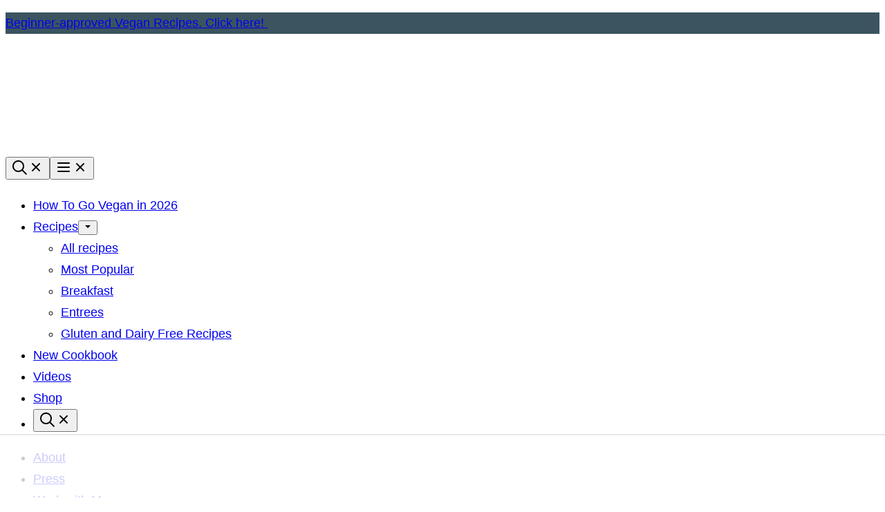

--- FILE ---
content_type: text/html; charset=UTF-8
request_url: https://sweetpotatosoul.com/avocado-pineapple-popsicles/
body_size: 124988
content:
<!DOCTYPE html><html lang="en-US">
<head><meta charset="UTF-8"><script>if(navigator.userAgent.match(/MSIE|Internet Explorer/i)||navigator.userAgent.match(/Trident\/7\..*?rv:11/i)){var href=document.location.href;if(!href.match(/[?&]nowprocket/)){if(href.indexOf("?")==-1){if(href.indexOf("#")==-1){document.location.href=href+"?nowprocket=1"}else{document.location.href=href.replace("#","?nowprocket=1#")}}else{if(href.indexOf("#")==-1){document.location.href=href+"&nowprocket=1"}else{document.location.href=href.replace("#","&nowprocket=1#")}}}}</script><script>(()=>{class RocketLazyLoadScripts{constructor(){this.v="2.0.3",this.userEvents=["keydown","keyup","mousedown","mouseup","mousemove","mouseover","mouseenter","mouseout","mouseleave","touchmove","touchstart","touchend","touchcancel","wheel","click","dblclick","input","visibilitychange"],this.attributeEvents=["onblur","onclick","oncontextmenu","ondblclick","onfocus","onmousedown","onmouseenter","onmouseleave","onmousemove","onmouseout","onmouseover","onmouseup","onmousewheel","onscroll","onsubmit"]}async t(){this.i(),this.o(),/iP(ad|hone)/.test(navigator.userAgent)&&this.h(),this.u(),this.l(this),this.m(),this.k(this),this.p(this),this._(),await Promise.all([this.R(),this.L()]),this.lastBreath=Date.now(),this.S(this),this.P(),this.D(),this.O(),this.M(),await this.C(this.delayedScripts.normal),await this.C(this.delayedScripts.defer),await this.C(this.delayedScripts.async),this.F("domReady"),await this.T(),await this.j(),await this.I(),this.F("windowLoad"),await this.A(),window.dispatchEvent(new Event("rocket-allScriptsLoaded")),this.everythingLoaded=!0,this.lastTouchEnd&&await new Promise((t=>setTimeout(t,500-Date.now()+this.lastTouchEnd))),this.H(),this.F("all"),this.U(),this.W()}i(){this.CSPIssue=sessionStorage.getItem("rocketCSPIssue"),document.addEventListener("securitypolicyviolation",(t=>{this.CSPIssue||"script-src-elem"!==t.violatedDirective||"data"!==t.blockedURI||(this.CSPIssue=!0,sessionStorage.setItem("rocketCSPIssue",!0))}),{isRocket:!0})}o(){window.addEventListener("pageshow",(t=>{this.persisted=t.persisted,this.realWindowLoadedFired=!0}),{isRocket:!0}),window.addEventListener("pagehide",(()=>{this.onFirstUserAction=null}),{isRocket:!0})}h(){let t;function e(e){t=e}window.addEventListener("touchstart",e,{isRocket:!0}),window.addEventListener("touchend",(function i(o){Math.abs(o.changedTouches[0].pageX-t.changedTouches[0].pageX)<10&&Math.abs(o.changedTouches[0].pageY-t.changedTouches[0].pageY)<10&&o.timeStamp-t.timeStamp<200&&(o.target.dispatchEvent(new PointerEvent("click",{target:o.target,bubbles:!0,cancelable:!0,detail:1})),event.preventDefault(),window.removeEventListener("touchstart",e,{isRocket:!0}),window.removeEventListener("touchend",i,{isRocket:!0}))}),{isRocket:!0})}q(t){this.userActionTriggered||("mousemove"!==t.type||this.firstMousemoveIgnored?"keyup"===t.type||"mouseover"===t.type||"mouseout"===t.type||(this.userActionTriggered=!0,this.onFirstUserAction&&this.onFirstUserAction()):this.firstMousemoveIgnored=!0),"click"===t.type&&t.preventDefault(),this.savedUserEvents.length>0&&(t.stopPropagation(),t.stopImmediatePropagation()),"touchstart"===this.lastEvent&&"touchend"===t.type&&(this.lastTouchEnd=Date.now()),"click"===t.type&&(this.lastTouchEnd=0),this.lastEvent=t.type,this.savedUserEvents.push(t)}u(){this.savedUserEvents=[],this.userEventHandler=this.q.bind(this),this.userEvents.forEach((t=>window.addEventListener(t,this.userEventHandler,{passive:!1,isRocket:!0})))}U(){this.userEvents.forEach((t=>window.removeEventListener(t,this.userEventHandler,{passive:!1,isRocket:!0}))),this.savedUserEvents.forEach((t=>{t.target.dispatchEvent(new window[t.constructor.name](t.type,t))}))}m(){this.eventsMutationObserver=new MutationObserver((t=>{const e="return false";for(const i of t){if("attributes"===i.type){const t=i.target.getAttribute(i.attributeName);t&&t!==e&&(i.target.setAttribute("data-rocket-"+i.attributeName,t),i.target["rocket"+i.attributeName]=new Function("event",t),i.target.setAttribute(i.attributeName,e))}"childList"===i.type&&i.addedNodes.forEach((t=>{if(t.nodeType===Node.ELEMENT_NODE)for(const i of t.attributes)this.attributeEvents.includes(i.name)&&i.value&&""!==i.value&&(t.setAttribute("data-rocket-"+i.name,i.value),t["rocket"+i.name]=new Function("event",i.value),t.setAttribute(i.name,e))}))}})),this.eventsMutationObserver.observe(document,{subtree:!0,childList:!0,attributeFilter:this.attributeEvents})}H(){this.eventsMutationObserver.disconnect(),this.attributeEvents.forEach((t=>{document.querySelectorAll("[data-rocket-"+t+"]").forEach((e=>{e.setAttribute(t,e.getAttribute("data-rocket-"+t)),e.removeAttribute("data-rocket-"+t)}))}))}k(t){Object.defineProperty(HTMLElement.prototype,"onclick",{get(){return this.rocketonclick||null},set(e){this.rocketonclick=e,this.setAttribute(t.everythingLoaded?"onclick":"data-rocket-onclick","this.rocketonclick(event)")}})}S(t){function e(e,i){let o=e[i];e[i]=null,Object.defineProperty(e,i,{get:()=>o,set(s){t.everythingLoaded?o=s:e["rocket"+i]=o=s}})}e(document,"onreadystatechange"),e(window,"onload"),e(window,"onpageshow");try{Object.defineProperty(document,"readyState",{get:()=>t.rocketReadyState,set(e){t.rocketReadyState=e},configurable:!0}),document.readyState="loading"}catch(t){console.log("WPRocket DJE readyState conflict, bypassing")}}l(t){this.originalAddEventListener=EventTarget.prototype.addEventListener,this.originalRemoveEventListener=EventTarget.prototype.removeEventListener,this.savedEventListeners=[],EventTarget.prototype.addEventListener=function(e,i,o){o&&o.isRocket||!t.B(e,this)&&!t.userEvents.includes(e)||t.B(e,this)&&!t.userActionTriggered||e.startsWith("rocket-")||t.everythingLoaded?t.originalAddEventListener.call(this,e,i,o):t.savedEventListeners.push({target:this,remove:!1,type:e,func:i,options:o})},EventTarget.prototype.removeEventListener=function(e,i,o){o&&o.isRocket||!t.B(e,this)&&!t.userEvents.includes(e)||t.B(e,this)&&!t.userActionTriggered||e.startsWith("rocket-")||t.everythingLoaded?t.originalRemoveEventListener.call(this,e,i,o):t.savedEventListeners.push({target:this,remove:!0,type:e,func:i,options:o})}}F(t){"all"===t&&(EventTarget.prototype.addEventListener=this.originalAddEventListener,EventTarget.prototype.removeEventListener=this.originalRemoveEventListener),this.savedEventListeners=this.savedEventListeners.filter((e=>{let i=e.type,o=e.target||window;return"domReady"===t&&"DOMContentLoaded"!==i&&"readystatechange"!==i||("windowLoad"===t&&"load"!==i&&"readystatechange"!==i&&"pageshow"!==i||(this.B(i,o)&&(i="rocket-"+i),e.remove?o.removeEventListener(i,e.func,e.options):o.addEventListener(i,e.func,e.options),!1))}))}p(t){let e;function i(e){return t.everythingLoaded?e:e.split(" ").map((t=>"load"===t||t.startsWith("load.")?"rocket-jquery-load":t)).join(" ")}function o(o){function s(e){const s=o.fn[e];o.fn[e]=o.fn.init.prototype[e]=function(){return this[0]===window&&t.userActionTriggered&&("string"==typeof arguments[0]||arguments[0]instanceof String?arguments[0]=i(arguments[0]):"object"==typeof arguments[0]&&Object.keys(arguments[0]).forEach((t=>{const e=arguments[0][t];delete arguments[0][t],arguments[0][i(t)]=e}))),s.apply(this,arguments),this}}if(o&&o.fn&&!t.allJQueries.includes(o)){const e={DOMContentLoaded:[],"rocket-DOMContentLoaded":[]};for(const t in e)document.addEventListener(t,(()=>{e[t].forEach((t=>t()))}),{isRocket:!0});o.fn.ready=o.fn.init.prototype.ready=function(i){function s(){parseInt(o.fn.jquery)>2?setTimeout((()=>i.bind(document)(o))):i.bind(document)(o)}return t.realDomReadyFired?!t.userActionTriggered||t.fauxDomReadyFired?s():e["rocket-DOMContentLoaded"].push(s):e.DOMContentLoaded.push(s),o([])},s("on"),s("one"),s("off"),t.allJQueries.push(o)}e=o}t.allJQueries=[],o(window.jQuery),Object.defineProperty(window,"jQuery",{get:()=>e,set(t){o(t)}})}P(){const t=new Map;document.write=document.writeln=function(e){const i=document.currentScript,o=document.createRange(),s=i.parentElement;let n=t.get(i);void 0===n&&(n=i.nextSibling,t.set(i,n));const c=document.createDocumentFragment();o.setStart(c,0),c.appendChild(o.createContextualFragment(e)),s.insertBefore(c,n)}}async R(){return new Promise((t=>{this.userActionTriggered?t():this.onFirstUserAction=t}))}async L(){return new Promise((t=>{document.addEventListener("DOMContentLoaded",(()=>{this.realDomReadyFired=!0,t()}),{isRocket:!0})}))}async I(){return this.realWindowLoadedFired?Promise.resolve():new Promise((t=>{window.addEventListener("load",t,{isRocket:!0})}))}M(){this.pendingScripts=[];this.scriptsMutationObserver=new MutationObserver((t=>{for(const e of t)e.addedNodes.forEach((t=>{"SCRIPT"!==t.tagName||t.noModule||t.isWPRocket||this.pendingScripts.push({script:t,promise:new Promise((e=>{const i=()=>{const i=this.pendingScripts.findIndex((e=>e.script===t));i>=0&&this.pendingScripts.splice(i,1),e()};t.addEventListener("load",i,{isRocket:!0}),t.addEventListener("error",i,{isRocket:!0}),setTimeout(i,1e3)}))})}))})),this.scriptsMutationObserver.observe(document,{childList:!0,subtree:!0})}async j(){await this.J(),this.pendingScripts.length?(await this.pendingScripts[0].promise,await this.j()):this.scriptsMutationObserver.disconnect()}D(){this.delayedScripts={normal:[],async:[],defer:[]},document.querySelectorAll("script[type$=rocketlazyloadscript]").forEach((t=>{t.hasAttribute("data-rocket-src")?t.hasAttribute("async")&&!1!==t.async?this.delayedScripts.async.push(t):t.hasAttribute("defer")&&!1!==t.defer||"module"===t.getAttribute("data-rocket-type")?this.delayedScripts.defer.push(t):this.delayedScripts.normal.push(t):this.delayedScripts.normal.push(t)}))}async _(){await this.L();let t=[];document.querySelectorAll("script[type$=rocketlazyloadscript][data-rocket-src]").forEach((e=>{let i=e.getAttribute("data-rocket-src");if(i&&!i.startsWith("data:")){i.startsWith("//")&&(i=location.protocol+i);try{const o=new URL(i).origin;o!==location.origin&&t.push({src:o,crossOrigin:e.crossOrigin||"module"===e.getAttribute("data-rocket-type")})}catch(t){}}})),t=[...new Map(t.map((t=>[JSON.stringify(t),t]))).values()],this.N(t,"preconnect")}async $(t){if(await this.G(),!0!==t.noModule||!("noModule"in HTMLScriptElement.prototype))return new Promise((e=>{let i;function o(){(i||t).setAttribute("data-rocket-status","executed"),e()}try{if(navigator.userAgent.includes("Firefox/")||""===navigator.vendor||this.CSPIssue)i=document.createElement("script"),[...t.attributes].forEach((t=>{let e=t.nodeName;"type"!==e&&("data-rocket-type"===e&&(e="type"),"data-rocket-src"===e&&(e="src"),i.setAttribute(e,t.nodeValue))})),t.text&&(i.text=t.text),t.nonce&&(i.nonce=t.nonce),i.hasAttribute("src")?(i.addEventListener("load",o,{isRocket:!0}),i.addEventListener("error",(()=>{i.setAttribute("data-rocket-status","failed-network"),e()}),{isRocket:!0}),setTimeout((()=>{i.isConnected||e()}),1)):(i.text=t.text,o()),i.isWPRocket=!0,t.parentNode.replaceChild(i,t);else{const i=t.getAttribute("data-rocket-type"),s=t.getAttribute("data-rocket-src");i?(t.type=i,t.removeAttribute("data-rocket-type")):t.removeAttribute("type"),t.addEventListener("load",o,{isRocket:!0}),t.addEventListener("error",(i=>{this.CSPIssue&&i.target.src.startsWith("data:")?(console.log("WPRocket: CSP fallback activated"),t.removeAttribute("src"),this.$(t).then(e)):(t.setAttribute("data-rocket-status","failed-network"),e())}),{isRocket:!0}),s?(t.fetchPriority="high",t.removeAttribute("data-rocket-src"),t.src=s):t.src="data:text/javascript;base64,"+window.btoa(unescape(encodeURIComponent(t.text)))}}catch(i){t.setAttribute("data-rocket-status","failed-transform"),e()}}));t.setAttribute("data-rocket-status","skipped")}async C(t){const e=t.shift();return e?(e.isConnected&&await this.$(e),this.C(t)):Promise.resolve()}O(){this.N([...this.delayedScripts.normal,...this.delayedScripts.defer,...this.delayedScripts.async],"preload")}N(t,e){this.trash=this.trash||[];let i=!0;var o=document.createDocumentFragment();t.forEach((t=>{const s=t.getAttribute&&t.getAttribute("data-rocket-src")||t.src;if(s&&!s.startsWith("data:")){const n=document.createElement("link");n.href=s,n.rel=e,"preconnect"!==e&&(n.as="script",n.fetchPriority=i?"high":"low"),t.getAttribute&&"module"===t.getAttribute("data-rocket-type")&&(n.crossOrigin=!0),t.crossOrigin&&(n.crossOrigin=t.crossOrigin),t.integrity&&(n.integrity=t.integrity),t.nonce&&(n.nonce=t.nonce),o.appendChild(n),this.trash.push(n),i=!1}})),document.head.appendChild(o)}W(){this.trash.forEach((t=>t.remove()))}async T(){try{document.readyState="interactive"}catch(t){}this.fauxDomReadyFired=!0;try{await this.G(),document.dispatchEvent(new Event("rocket-readystatechange")),await this.G(),document.rocketonreadystatechange&&document.rocketonreadystatechange(),await this.G(),document.dispatchEvent(new Event("rocket-DOMContentLoaded")),await this.G(),window.dispatchEvent(new Event("rocket-DOMContentLoaded"))}catch(t){console.error(t)}}async A(){try{document.readyState="complete"}catch(t){}try{await this.G(),document.dispatchEvent(new Event("rocket-readystatechange")),await this.G(),document.rocketonreadystatechange&&document.rocketonreadystatechange(),await this.G(),window.dispatchEvent(new Event("rocket-load")),await this.G(),window.rocketonload&&window.rocketonload(),await this.G(),this.allJQueries.forEach((t=>t(window).trigger("rocket-jquery-load"))),await this.G();const t=new Event("rocket-pageshow");t.persisted=this.persisted,window.dispatchEvent(t),await this.G(),window.rocketonpageshow&&window.rocketonpageshow({persisted:this.persisted})}catch(t){console.error(t)}}async G(){Date.now()-this.lastBreath>45&&(await this.J(),this.lastBreath=Date.now())}async J(){return document.hidden?new Promise((t=>setTimeout(t))):new Promise((t=>requestAnimationFrame(t)))}B(t,e){return e===document&&"readystatechange"===t||(e===document&&"DOMContentLoaded"===t||(e===window&&"DOMContentLoaded"===t||(e===window&&"load"===t||e===window&&"pageshow"===t)))}static run(){(new RocketLazyLoadScripts).t()}}RocketLazyLoadScripts.run()})();</script><script data-no-optimize="1" data-cfasync="false">!function(){"use strict";const t={adt_ei:{identityApiKey:"plainText",source:"url",type:"plaintext",priority:1},adt_eih:{identityApiKey:"sha256",source:"urlh",type:"hashed",priority:2},sh_kit:{identityApiKey:"sha256",source:"urlhck",type:"hashed",priority:3}},e=Object.keys(t);function i(t){return function(t){const e=t.match(/((?=([a-z0-9._!#$%+^&*()[\]<>-]+))\2@[a-z0-9._-]+\.[a-z0-9._-]+)/gi);return e?e[0]:""}(function(t){return t.replace(/\s/g,"")}(t.toLowerCase()))}!async function(){const n=new URL(window.location.href),o=n.searchParams;let a=null;const r=Object.entries(t).sort(([,t],[,e])=>t.priority-e.priority).map(([t])=>t);for(const e of r){const n=o.get(e),r=t[e];if(!n||!r)continue;const c=decodeURIComponent(n),d="plaintext"===r.type&&i(c),s="hashed"===r.type&&c;if(d||s){a={value:c,config:r};break}}if(a){const{value:t,config:e}=a;window.adthrive=window.adthrive||{},window.adthrive.cmd=window.adthrive.cmd||[],window.adthrive.cmd.push(function(){window.adthrive.identityApi({source:e.source,[e.identityApiKey]:t},({success:i,data:n})=>{i?window.adthrive.log("info","Plugin","detectEmails",`Identity API called with ${e.type} email: ${t}`,n):window.adthrive.log("warning","Plugin","detectEmails",`Failed to call Identity API with ${e.type} email: ${t}`,n)})})}!function(t,e){const i=new URL(e);t.forEach(t=>i.searchParams.delete(t)),history.replaceState(null,"",i.toString())}(e,n)}()}();
</script><meta name='robots' content='index, follow, max-image-preview:large, max-snippet:-1, max-video-preview:-1' />
	<style>img:is([sizes="auto" i], [sizes^="auto," i]) { contain-intrinsic-size: 3000px 1500px }</style>
	<style data-no-optimize="1" data-cfasync="false">
	.adthrive-ad {
		margin-top: 10px;
		margin-bottom: 10px;
		text-align: center;
		overflow-x: visible;
		clear: both;
		line-height: 0;
	}
	.adthrive-device-desktop .adthrive-recipe, 
.adthrive-device-tablet .adthrive-recipe {
  float: right;
  clear: right;
  margin: 10px 0 10px 10px;
}

.adthrive-collapse-player,
#adthrive-contextual-container {
max-width: 600px;
}

body.adthrive-device-phone {
overflow-x: clip;
}

body.archive .adthrive-content {
  grid-column: 1 / -1;
}</style>
<script data-no-optimize="1" data-cfasync="false">
	window.adthriveCLS = {
		enabledLocations: ['Content', 'Recipe'],
		injectedSlots: [],
		injectedFromPlugin: true,
		branch: '2df777a',bucket: 'prod',			};
	window.adthriveCLS.siteAds = {"betaTester":false,"targeting":[{"value":"6033ae6e65ff1783bda5f565","key":"siteId"},{"value":"6233884d8b84bf70882bb69d","key":"organizationId"},{"value":"Sweet Potato Soul","key":"siteName"},{"value":"AdThrive Edge","key":"service"},{"value":"on","key":"bidding"},{"value":["Food"],"key":"verticals"}],"siteUrl":"https://sweetpotatosoul.com","siteId":"6033ae6e65ff1783bda5f565","siteName":"Sweet Potato Soul","breakpoints":{"tablet":768,"desktop":1024},"cloudflare":null,"adUnits":[{"sequence":1,"thirdPartyAdUnitName":null,"targeting":[{"value":["Sidebar"],"key":"location"}],"devices":["desktop"],"name":"Sidebar_1","sticky":false,"location":"Sidebar","dynamic":{"pageSelector":"","spacing":0,"max":1,"lazyMax":null,"enable":true,"lazy":false,"elementSelector":".sidebar-primary .block-area-sidebar > *","skip":0,"classNames":[],"position":"afterend","every":1,"enabled":true},"stickyOverlapSelector":"","adSizes":[[160,600],[336,280],[320,50],[300,600],[250,250],[1,1],[320,100],[300,1050],[300,50],[300,420],[300,250]],"priority":299,"autosize":true},{"sequence":9,"thirdPartyAdUnitName":null,"targeting":[{"value":["Sidebar"],"key":"location"},{"value":true,"key":"sticky"}],"devices":["desktop"],"name":"Sidebar_9","sticky":true,"location":"Sidebar","dynamic":{"pageSelector":"","spacing":0,"max":1,"lazyMax":null,"enable":true,"lazy":false,"elementSelector":".sidebar-primary .block-area-sidebar","skip":0,"classNames":[],"position":"beforeend","every":1,"enabled":true},"stickyOverlapSelector":".site-footer","adSizes":[[160,600],[336,280],[320,50],[300,600],[250,250],[1,1],[320,100],[300,1050],[300,50],[300,420],[300,250]],"priority":291,"autosize":true},{"sequence":null,"thirdPartyAdUnitName":null,"targeting":[{"value":["Content"],"key":"location"}],"devices":["tablet"],"name":"Content","sticky":false,"location":"Content","dynamic":{"pageSelector":"body.archive","spacing":0,"max":4,"lazyMax":2,"enable":true,"lazy":true,"elementSelector":".block-post-listing article.post-summary:nth-of-type(4n)","skip":1,"classNames":[],"position":"afterend","every":3,"enabled":true},"stickyOverlapSelector":"","adSizes":[[728,90],[336,280],[320,50],[468,60],[970,90],[250,250],[1,1],[320,100],[970,250],[1,2],[300,50],[300,300],[552,334],[728,250],[300,250]],"priority":199,"autosize":true},{"sequence":null,"thirdPartyAdUnitName":null,"targeting":[{"value":["Content"],"key":"location"}],"devices":["phone"],"name":"Content","sticky":false,"location":"Content","dynamic":{"pageSelector":"body.archive","spacing":0,"max":4,"lazyMax":2,"enable":true,"lazy":true,"elementSelector":".block-post-listing article.post-summary:nth-of-type(2n)","skip":1,"classNames":[],"position":"afterend","every":3,"enabled":true},"stickyOverlapSelector":"","adSizes":[[728,90],[336,280],[320,50],[468,60],[970,90],[250,250],[1,1],[320,100],[970,250],[1,2],[300,50],[300,300],[552,334],[728,250],[300,250]],"priority":199,"autosize":true},{"sequence":null,"thirdPartyAdUnitName":null,"targeting":[{"value":["Content"],"key":"location"}],"devices":["desktop"],"name":"Content","sticky":false,"location":"Content","dynamic":{"pageSelector":"body.single","spacing":0,"max":6,"lazyMax":93,"enable":true,"lazy":true,"elementSelector":"article.type-post > .entry-content > *:not(h2):not(h3):not(.post-intro)","skip":4,"classNames":[],"position":"afterend","every":1,"enabled":true},"stickyOverlapSelector":"","adSizes":[[728,90],[336,280],[320,50],[468,60],[970,90],[250,250],[1,1],[320,100],[970,250],[1,2],[300,50],[300,300],[552,334],[728,250],[300,250]],"priority":199,"autosize":true},{"sequence":null,"thirdPartyAdUnitName":null,"targeting":[{"value":["Content"],"key":"location"}],"devices":["tablet","phone"],"name":"Content","sticky":false,"location":"Content","dynamic":{"pageSelector":"body.single","spacing":0,"max":3,"lazyMax":96,"enable":true,"lazy":true,"elementSelector":"article.type-post > .entry-content > *:not(h2):not(h3):not(.post-intro)","skip":4,"classNames":[],"position":"afterend","every":1,"enabled":true},"stickyOverlapSelector":"","adSizes":[[728,90],[336,280],[320,50],[468,60],[970,90],[250,250],[1,1],[320,100],[970,250],[1,2],[300,50],[300,300],[552,334],[728,250],[300,250]],"priority":199,"autosize":true},{"sequence":null,"thirdPartyAdUnitName":null,"targeting":[{"value":["Recipe"],"key":"location"}],"devices":["tablet","desktop"],"name":"Recipe","sticky":false,"location":"Recipe","dynamic":{"pageSelector":"","spacing":0.6,"max":2,"lazyMax":97,"enable":true,"lazy":true,"elementSelector":".wprm-recipe-ingredients-container li, .wprm-recipe-instructions-container li, .wprm-recipe-notes span, .wprm-recipe-notes li, .wprm-recipe-notes p, .wprm-nutrition-label-container","skip":0,"classNames":[],"position":"beforebegin","every":1,"enabled":true},"stickyOverlapSelector":"","adSizes":[[320,50],[250,250],[1,1],[320,100],[1,2],[300,50],[320,300],[300,390],[300,250]],"priority":-101,"autosize":true},{"sequence":3,"thirdPartyAdUnitName":null,"targeting":[{"value":["Recipe"],"key":"location"}],"devices":["phone"],"name":"Recipe_3","sticky":false,"location":"Recipe","dynamic":{"pageSelector":"","spacing":0,"max":1,"lazyMax":null,"enable":true,"lazy":false,"elementSelector":".wprm-recipe-ingredients-container","skip":0,"classNames":[],"position":"beforebegin","every":1,"enabled":true},"stickyOverlapSelector":"","adSizes":[[320,50],[250,250],[1,1],[320,100],[1,2],[300,50],[320,300],[300,390],[300,250]],"priority":-103,"autosize":true},{"sequence":1,"thirdPartyAdUnitName":null,"targeting":[{"value":["Recipe"],"key":"location"}],"devices":["phone"],"name":"Recipe_1","sticky":false,"location":"Recipe","dynamic":{"pageSelector":"","spacing":0.6,"max":2,"lazyMax":97,"enable":true,"lazy":true,"elementSelector":".wprm-recipe-ingredients-container, .wprm-recipe-instructions-container li, .wprm-recipe-notes span, .wprm-recipe-notes li, .wprm-recipe-notes p, .wprm-nutrition-label-container","skip":0,"classNames":[],"position":"afterend","every":1,"enabled":true},"stickyOverlapSelector":"","adSizes":[[320,50],[250,250],[1,1],[320,100],[1,2],[300,50],[320,300],[300,390],[300,250]],"priority":-101,"autosize":true},{"sequence":null,"thirdPartyAdUnitName":null,"targeting":[{"value":["Below Post"],"key":"location"}],"devices":["desktop","tablet","phone"],"name":"Below_Post","sticky":false,"location":"Below Post","dynamic":{"pageSelector":"","spacing":0.7,"max":0,"lazyMax":2,"enable":true,"lazy":true,"elementSelector":".entry-comments, .comment-respond","skip":0,"classNames":[],"position":"beforebegin","every":1,"enabled":true},"stickyOverlapSelector":"","adSizes":[[728,90],[336,280],[320,50],[468,60],[250,250],[1,1],[320,100],[300,250],[970,250],[728,250]],"priority":99,"autosize":true},{"sequence":null,"thirdPartyAdUnitName":null,"targeting":[{"value":["Footer"],"key":"location"},{"value":true,"key":"sticky"}],"devices":["tablet","phone","desktop"],"name":"Footer","sticky":true,"location":"Footer","dynamic":{"pageSelector":"","spacing":0,"max":1,"lazyMax":null,"enable":true,"lazy":false,"elementSelector":"body","skip":0,"classNames":[],"position":"beforeend","every":1,"enabled":true},"stickyOverlapSelector":"","adSizes":[[320,50],[320,100],[728,90],[970,90],[468,60],[1,1],[300,50]],"priority":-1,"autosize":true}],"adDensityLayout":{"mobile":{"adDensity":0.22,"onePerViewport":false},"pageOverrides":[],"desktop":{"adDensity":0.22,"onePerViewport":false}},"adDensityEnabled":true,"siteExperiments":[],"adTypes":{"sponsorTileDesktop":true,"interscrollerDesktop":true,"nativeBelowPostDesktop":true,"miniscroller":true,"largeFormatsMobile":true,"nativeMobileContent":true,"inRecipeRecommendationMobile":true,"nativeMobileRecipe":true,"sponsorTileMobile":true,"expandableCatalogAdsMobile":true,"frameAdsMobile":true,"outstreamMobile":true,"nativeHeaderMobile":true,"frameAdsDesktop":true,"inRecipeRecommendationDesktop":true,"expandableFooterDesktop":true,"nativeDesktopContent":true,"outstreamDesktop":true,"animatedFooter":true,"skylineHeader":false,"expandableFooter":true,"nativeDesktopSidebar":true,"videoFootersMobile":true,"videoFootersDesktop":true,"interscroller":true,"nativeDesktopRecipe":true,"nativeHeaderDesktop":true,"nativeBelowPostMobile":true,"expandableCatalogAdsDesktop":true,"largeFormatsDesktop":true},"adOptions":{"theTradeDesk":true,"rtbhouse":true,"undertone":true,"sidebarConfig":{"dynamicStickySidebar":{"minHeight":1800,"enabled":true,"blockedSelectors":[]}},"footerCloseButton":false,"teads":true,"seedtag":true,"pmp":true,"thirtyThreeAcross":true,"sharethrough":true,"optimizeVideoPlayersForEarnings":true,"removeVideoTitleWrapper":true,"pubMatic":true,"contentTermsFooterEnabled":true,"infiniteScroll":false,"longerVideoAdPod":true,"yahoossp":false,"spa":false,"stickyContainerConfig":{"recipeDesktop":{"minHeight":null,"enabled":false},"blockedSelectors":[],"stickyHeaderSelectors":[],"content":{"minHeight":null,"enabled":false},"recipeMobile":{"minHeight":null,"enabled":false}},"sonobi":true,"gatedPrint":{"printClasses":[],"siteEmailServiceProviderId":"6b716378-7ed7-4cef-b222-5bf8fc12bd0d","defaultOptIn":true,"closeButtonEnabled":false,"enabled":true,"newsletterPromptEnabled":true},"yieldmo":true,"footerSelector":"","consentMode":{"enabled":false,"customVendorList":""},"amazonUAM":true,"gamMCMEnabled":true,"gamMCMChildNetworkCode":"22575853313","stickyContainerAds":false,"rubiconMediaMath":true,"rubicon":true,"conversant":true,"openx":true,"customCreativeEnabled":true,"mobileHeaderHeight":1,"secColor":"#000000","unruly":true,"mediaGrid":true,"bRealTime":true,"adInViewTime":null,"gumgum":true,"comscoreFooter":true,"desktopInterstitial":false,"amx":true,"footerCloseButtonDesktop":false,"ozone":true,"isAutoOptimized":true,"adform":true,"comscoreTAL":true,"targetaff":false,"bgColor":"#FFFFFF","advancePlaylistOptions":{"playlistPlayer":{"enabled":true},"relatedPlayer":{"enabled":true,"applyToFirst":true}},"kargo":true,"liveRampATS":true,"footerCloseButtonMobile":false,"interstitialBlockedPageSelectors":"","prioritizeShorterVideoAds":true,"allowSmallerAdSizes":true,"comscore":"Food","blis":true,"wakeLock":{"desktopEnabled":true,"mobileValue":15,"mobileEnabled":true,"desktopValue":30},"mobileInterstitial":false,"tripleLift":true,"sensitiveCategories":["alc","ast","cbd","cosm","dat","gamc","pol","rel","sst","ssr","srh","ske","tob","wtl"],"liveRamp":true,"mobileInterstitialBlockedPageSelectors":"","adthriveEmailIdentity":true,"criteo":true,"nativo":true,"infiniteScrollOptions":{"selector":"","heightThreshold":0},"siteAttributes":{"mobileHeaderSelectors":[],"desktopHeaderSelectors":[]},"dynamicContentSlotLazyLoading":true,"clsOptimizedAds":true,"ogury":true,"verticals":["Food"],"inImage":false,"stackadapt":true,"usCMP":{"defaultOptIn":false,"enabled":false,"regions":[]},"advancePlaylist":true,"medianet":true,"delayLoading":true,"inImageZone":null,"appNexus":true,"rise":true,"liveRampId":"","infiniteScrollRefresh":false,"indexExchange":true,"contentAdXExpansionDesktop":true,"contentAdXExpansionMobile":true},"siteAdsProfiles":[],"thirdPartySiteConfig":{"partners":{"discounts":[]}},"videoPlayers":{"contextual":{"autoplayCollapsibleEnabled":false,"overrideEmbedLocation":false,"defaultPlayerType":"static"},"videoEmbed":"wordpress","footerSelector":".site-footer","contentSpecificPlaylists":[],"players":[{"playlistId":"hy0nYMW9","pageSelector":"body.single","devices":["mobile"],"mobileLocation":"top-center","description":"","skip":2,"title":"MY LATEST VIDEOS","type":"stickyPlaylist","enabled":true,"footerSelector":".site-footer","formattedType":"Sticky Playlist","elementSelector":".entry-content > p","id":4072009,"position":"afterend","saveVideoCloseState":false,"shuffle":true,"mobileHeaderSelector":null,"playerId":"dstvqipR"},{"playlistId":"","pageSelector":"","devices":["mobile"],"mobileLocation":"top-center","description":"","skip":2,"title":"","type":"stickyRelated","enabled":true,"formattedType":"Sticky Related","elementSelector":".entry-content > p","id":4072007,"position":"afterend","saveVideoCloseState":false,"shuffle":false,"mobileHeaderSelector":null,"playerId":"NECn7T3H"},{"devices":["desktop","mobile"],"formattedType":"Stationary Related","description":"","id":4072005,"title":"Stationary related player - desktop and mobile","type":"stationaryRelated","enabled":true,"playerId":"NECn7T3H"},{"playlistId":"","pageSelector":"","devices":["desktop"],"description":"","skip":2,"title":"","type":"stickyRelated","enabled":true,"formattedType":"Sticky Related","elementSelector":".entry-content > p","id":4072006,"position":"afterend","saveVideoCloseState":false,"shuffle":false,"mobileHeaderSelector":null,"playerId":"NECn7T3H"},{"playlistId":"hy0nYMW9","pageSelector":"body.single","devices":["desktop"],"description":"","skip":2,"title":"MY LATEST VIDEOS","type":"stickyPlaylist","enabled":true,"footerSelector":".site-footer","formattedType":"Sticky Playlist","elementSelector":".entry-content > p","id":4072008,"position":"afterend","saveVideoCloseState":false,"shuffle":true,"playerId":"dstvqipR"}],"partners":{"theTradeDesk":true,"unruly":true,"mediaGrid":true,"undertone":true,"gumgum":true,"seedtag":true,"amx":true,"ozone":true,"adform":true,"pmp":true,"kargo":true,"connatix":true,"stickyOutstream":{"desktop":{"enabled":true},"blockedPageSelectors":"","mobileLocation":"bottom-left","allowOnHomepage":true,"mobile":{"enabled":true},"saveVideoCloseState":false,"mobileHeaderSelector":null,"allowForPageWithStickyPlayer":{"enabled":true}},"sharethrough":true,"blis":true,"tripleLift":true,"pubMatic":true,"criteo":true,"yahoossp":false,"nativo":true,"stackadapt":true,"yieldmo":true,"amazonUAM":true,"medianet":true,"rubicon":true,"appNexus":true,"rise":true,"openx":true,"indexExchange":true}}};</script>

<script data-no-optimize="1" data-cfasync="false">
(function(w, d) {
	w.adthrive = w.adthrive || {};
	w.adthrive.cmd = w.adthrive.cmd || [];
	w.adthrive.plugin = 'adthrive-ads-3.10.0';
	w.adthrive.host = 'ads.adthrive.com';
	w.adthrive.integration = 'plugin';

	var commitParam = (w.adthriveCLS && w.adthriveCLS.bucket !== 'prod' && w.adthriveCLS.branch) ? '&commit=' + w.adthriveCLS.branch : '';

	var s = d.createElement('script');
	s.async = true;
	s.referrerpolicy='no-referrer-when-downgrade';
	s.src = 'https://' + w.adthrive.host + '/sites/6033ae6e65ff1783bda5f565/ads.min.js?referrer=' + w.encodeURIComponent(w.location.href) + commitParam + '&cb=' + (Math.floor(Math.random() * 100) + 1) + '';
	var n = d.getElementsByTagName('script')[0];
	n.parentNode.insertBefore(s, n);
})(window, document);
</script>
<link rel="dns-prefetch" href="https://ads.adthrive.com/"><link rel="preconnect" href="https://ads.adthrive.com/"><link rel="preconnect" href="https://ads.adthrive.com/" crossorigin>
	<!-- This site is optimized with the Yoast SEO Premium plugin v26.7 (Yoast SEO v26.7) - https://yoast.com/wordpress/plugins/seo/ -->
	<title>Avocado Pineapple Popsicles - Sweet Potato Soul</title>
<link crossorigin data-rocket-preconnect href="https://ads.adthrive.com" rel="preconnect">
<link crossorigin data-rocket-preconnect href="https://sb.scorecardresearch.com" rel="preconnect">
<link crossorigin data-rocket-preconnect href="https://www.googletagmanager.com" rel="preconnect">
	<meta name="description" content="Avocado Pineapple Popsicles: Creamy and nutritious popsicles which are the perfect frozen treat for summer. Try this easy recipe!" />
	<link rel="canonical" href="https://sweetpotatosoul.com/avocado-pineapple-popsicles/" />
	<meta name="author" content="Jenné Claiborne" />
	<meta name="twitter:label1" content="Written by" />
	<meta name="twitter:data1" content="Jenné Claiborne" />
	<meta name="twitter:label2" content="Est. reading time" />
	<meta name="twitter:data2" content="6 minutes" />
	<script type="application/ld+json" class="yoast-schema-graph">{"@context":"https://schema.org","@graph":[{"@type":"Article","@id":"https://sweetpotatosoul.com/avocado-pineapple-popsicles/#article","isPartOf":{"@id":"https://sweetpotatosoul.com/avocado-pineapple-popsicles/"},"author":{"name":"Jenné Claiborne","@id":"https://sweetpotatosoul.com/#/schema/person/afb59df5e627b69a17dfacf54e64713b"},"headline":"Avocado Pineapple Popsicles","datePublished":"2024-06-06T16:45:52+00:00","dateModified":"2025-02-15T02:49:56+00:00","wordCount":1283,"commentCount":1,"publisher":{"@id":"https://sweetpotatosoul.com/#organization"},"image":{"@id":"https://sweetpotatosoul.com/avocado-pineapple-popsicles/#primaryimage"},"thumbnailUrl":"https://sweetpotatosoul.com/wp-content/uploads/2024/06/delicious-avocado-pineapple-popsicles.jpeg","keywords":["dessert"],"articleSection":["Dessert","Gluten and Dairy Free Recipes","Recipes"],"inLanguage":"en-US","potentialAction":[{"@type":"CommentAction","name":"Comment","target":["https://sweetpotatosoul.com/avocado-pineapple-popsicles/#respond"]}]},{"@type":["WebPage","FAQPage"],"@id":"https://sweetpotatosoul.com/avocado-pineapple-popsicles/","url":"https://sweetpotatosoul.com/avocado-pineapple-popsicles/","name":"Avocado Pineapple Popsicles - Sweet Potato Soul","isPartOf":{"@id":"https://sweetpotatosoul.com/#website"},"primaryImageOfPage":{"@id":"https://sweetpotatosoul.com/avocado-pineapple-popsicles/#primaryimage"},"image":{"@id":"https://sweetpotatosoul.com/avocado-pineapple-popsicles/#primaryimage"},"thumbnailUrl":"https://sweetpotatosoul.com/wp-content/uploads/2024/06/delicious-avocado-pineapple-popsicles.jpeg","datePublished":"2024-06-06T16:45:52+00:00","dateModified":"2025-02-15T02:49:56+00:00","description":"Avocado Pineapple Popsicles: Creamy and nutritious popsicles which are the perfect frozen treat for summer. Try this easy recipe!","breadcrumb":{"@id":"https://sweetpotatosoul.com/avocado-pineapple-popsicles/#breadcrumb"},"mainEntity":[{"@id":"https://sweetpotatosoul.com/avocado-pineapple-popsicles/#faq-question-1717616845531"},{"@id":"https://sweetpotatosoul.com/avocado-pineapple-popsicles/#faq-question-1717616866115"},{"@id":"https://sweetpotatosoul.com/avocado-pineapple-popsicles/#faq-question-1717616891157"}],"inLanguage":"en-US","potentialAction":[{"@type":"ReadAction","target":["https://sweetpotatosoul.com/avocado-pineapple-popsicles/"]}]},{"@type":"ImageObject","inLanguage":"en-US","@id":"https://sweetpotatosoul.com/avocado-pineapple-popsicles/#primaryimage","url":"https://sweetpotatosoul.com/wp-content/uploads/2024/06/delicious-avocado-pineapple-popsicles.jpeg","contentUrl":"https://sweetpotatosoul.com/wp-content/uploads/2024/06/delicious-avocado-pineapple-popsicles.jpeg","width":1200,"height":1500,"caption":"An angled side shot of avocado pineapple popsicles stacked on a blue tray of frozen pineapple."},{"@type":"BreadcrumbList","@id":"https://sweetpotatosoul.com/avocado-pineapple-popsicles/#breadcrumb","itemListElement":[{"@type":"ListItem","position":1,"name":"Home","item":"https://sweetpotatosoul.com/"},{"@type":"ListItem","position":2,"name":"Recipes","item":"https://sweetpotatosoul.com/recipes/"},{"@type":"ListItem","position":3,"name":"Avocado Pineapple Popsicles"}]},{"@type":"WebSite","@id":"https://sweetpotatosoul.com/#website","url":"https://sweetpotatosoul.com/","name":"Sweet Potato Soul by Jenné Claiborne","description":"Delicious and innovative easy vegan recipes","publisher":{"@id":"https://sweetpotatosoul.com/#organization"},"potentialAction":[{"@type":"SearchAction","target":{"@type":"EntryPoint","urlTemplate":"https://sweetpotatosoul.com/?s={search_term_string}"},"query-input":{"@type":"PropertyValueSpecification","valueRequired":true,"valueName":"search_term_string"}}],"inLanguage":"en-US"},{"@type":"Organization","@id":"https://sweetpotatosoul.com/#organization","name":"Sweet Potato Soul","url":"https://sweetpotatosoul.com/","logo":{"@type":"ImageObject","inLanguage":"en-US","@id":"https://sweetpotatosoul.com/#/schema/logo/image/","url":"https://sweetpotatosoul.com/wp-content/uploads/2024/03/sweet-potato-soul-default-image.jpg","contentUrl":"https://sweetpotatosoul.com/wp-content/uploads/2024/03/sweet-potato-soul-default-image.jpg","width":696,"height":928,"caption":"Sweet Potato Soul"},"image":{"@id":"https://sweetpotatosoul.com/#/schema/logo/image/"},"sameAs":["https://www.facebook.com/SweetPotatoSoul","https://x.com/sweetpotatosoul","https://www.instagram.com/SweetPotatoSoul","https://www.youtube.com/user/sweetpotatosoul","https://pinterest.com/sweetpotatosoul/"]},{"@type":"Person","@id":"https://sweetpotatosoul.com/#/schema/person/afb59df5e627b69a17dfacf54e64713b","name":"Jenné Claiborne","image":{"@type":"ImageObject","inLanguage":"en-US","@id":"https://sweetpotatosoul.com/#/schema/person/image/","url":"https://secure.gravatar.com/avatar/84fed073a906983548fe0816d6ec8009bce4f47bb5aa30c713cc765a5dafe34a?s=96&d=mm&r=g","contentUrl":"https://secure.gravatar.com/avatar/84fed073a906983548fe0816d6ec8009bce4f47bb5aa30c713cc765a5dafe34a?s=96&d=mm&r=g","caption":"Jenné Claiborne"},"description":"I’m a Georgia Peach living in Atlanta, with an insatiable love of sweet potatoes, my family, animals, and cooking. On Sweet Potato Soul you’ll discover hundreds of delicious and easy vegan recipes.","sameAs":["https://sweetpotatosoul.com/about-jenne/"],"knowsAbout":["food blogging","recipe development","photograhy","vegan recipes","soul food","vegan soul food","southern cooking"],"jobTitle":"Food Blogger, Founder, Chef, Recipe Developer, Photographer","worksFor":"Sweet Potato Soul"},{"@type":"Question","@id":"https://sweetpotatosoul.com/avocado-pineapple-popsicles/#faq-question-1717616845531","position":1,"url":"https://sweetpotatosoul.com/avocado-pineapple-popsicles/#faq-question-1717616845531","name":"Can I use frozen pineapple instead of fresh pineapple?","answerCount":1,"acceptedAnswer":{"@type":"Answer","text":"While I highly recommend fresh pineapple, you can also use frozen pineapple in a pinch. Remember that you may need to add a bit of water to help it blend. Also, refreezing frozen fruit can cause more crystallization than using fresh fruit. You should also expect to use more agave when using store-bought frozen pineapple. ","inLanguage":"en-US"},"inLanguage":"en-US"},{"@type":"Question","@id":"https://sweetpotatosoul.com/avocado-pineapple-popsicles/#faq-question-1717616866115","position":2,"url":"https://sweetpotatosoul.com/avocado-pineapple-popsicles/#faq-question-1717616866115","name":"How long do popsicles take to freeze?","answerCount":1,"acceptedAnswer":{"@type":"Answer","text":"This recipe generally takes about 4 hours to freeze, but freezing them overnight ensures they are fully set and firm.","inLanguage":"en-US"},"inLanguage":"en-US"},{"@type":"Question","@id":"https://sweetpotatosoul.com/avocado-pineapple-popsicles/#faq-question-1717616891157","position":3,"url":"https://sweetpotatosoul.com/avocado-pineapple-popsicles/#faq-question-1717616891157","name":"Can I make this recipe without coconut shreds?","answerCount":1,"acceptedAnswer":{"@type":"Answer","text":"Absolutely! While the toasted coconut adds a nice texture and flavor to the popsicles, it is not essential. Omit it completely or replace it with another topping of choice, like chopped nuts or chocolate chips. ","inLanguage":"en-US"},"inLanguage":"en-US"},{"@type":"Recipe","name":"Avocado Pineapple Popsicles","author":{"@id":"https://sweetpotatosoul.com/#/schema/person/afb59df5e627b69a17dfacf54e64713b"},"description":"Indulge in a healthy summertime treat with these five-ingredient Avocado Pineapple Popsicles! Made with fresh avocado, pineapple, lime juice, agave, and toasted coconut, they are the perfect anytime refreshment or dessert. ","datePublished":"2024-06-06T12:45:52+00:00","image":["https://sweetpotatosoul.com/wp-content/uploads/2024/06/avocado-pineapple-popsicles-in-tray.jpeg","https://sweetpotatosoul.com/wp-content/uploads/2024/06/avocado-pineapple-popsicles-in-tray-500x500.jpeg","https://sweetpotatosoul.com/wp-content/uploads/2024/06/avocado-pineapple-popsicles-in-tray-500x375.jpeg","https://sweetpotatosoul.com/wp-content/uploads/2024/06/avocado-pineapple-popsicles-in-tray-480x270.jpeg"],"recipeYield":["6"],"prepTime":"PT5M","totalTime":"PT245M","recipeIngredient":["2 cups cubed ripe pineapple (about half a whole fruit, cored and trimmed)","1  medium ripe avocado (pitted )","1 tablespoon agave syrup (plus more to taste)","1 1/2  tbsp fresh lime juice (or the juice from 1/2 of a lime)","1/4 cup toasted coconut shreds (sweetened or unsweetened)"],"recipeInstructions":[{"@type":"HowToStep","text":"Add the pineapple cubes, avocado, agave syrup, and fresh lime juice to a blender or food processor. Blend until creamy, for about 30 seconds - 1 minute. Add more agave and lime to taste.","name":"Add the pineapple cubes, avocado, agave syrup, and fresh lime juice to a blender or food processor. Blend until creamy, for about 30 seconds - 1 minute. Add more agave and lime to taste.","url":"https://sweetpotatosoul.com/avocado-pineapple-popsicles/#wprm-recipe-6942-step-0-0"},{"@type":"HowToStep","text":"Divide the pineapple mixture amongst 6 popsicle molds, being careful not to overflow the molds.","name":"Divide the pineapple mixture amongst 6 popsicle molds, being careful not to overflow the molds.","url":"https://sweetpotatosoul.com/avocado-pineapple-popsicles/#wprm-recipe-6942-step-0-1"},{"@type":"HowToStep","text":"Top each of the popsicles with 2 teaspoons of the toasted coconut shreds.","name":"Top each of the popsicles with 2 teaspoons of the toasted coconut shreds.","url":"https://sweetpotatosoul.com/avocado-pineapple-popsicles/#wprm-recipe-6942-step-0-2"},{"@type":"HowToStep","text":"Freeze the popsicles overnight or until frozen through. Remove them from the molds by dipping the molds into warm water for 10-20 seconds or until the popsicles easily release.","name":"Freeze the popsicles overnight or until frozen through. Remove them from the molds by dipping the molds into warm water for 10-20 seconds or until the popsicles easily release.","url":"https://sweetpotatosoul.com/avocado-pineapple-popsicles/#wprm-recipe-6942-step-0-3"}],"aggregateRating":{"@type":"AggregateRating","ratingValue":"5","ratingCount":"4"},"recipeCategory":["Dessert","Snack"],"recipeCuisine":["American"],"keywords":"pineapple popsicle recipe, Pineapple popsicles","@id":"https://sweetpotatosoul.com/avocado-pineapple-popsicles/#recipe","isPartOf":{"@id":"https://sweetpotatosoul.com/avocado-pineapple-popsicles/#article"},"mainEntityOfPage":"https://sweetpotatosoul.com/avocado-pineapple-popsicles/"}]}</script>
	<!-- / Yoast SEO Premium plugin. -->


<!-- Hubbub v.2.28.0 https://morehubbub.com/ -->
<meta property="og:locale" content="en_US" />
<meta property="og:type" content="article" />
<meta property="og:title" content="Avocado Pineapple Popsicles" />
<meta property="og:description" content="Avocado Pineapple Popsicles: Creamy and nutritious popsicles which are the perfect frozen treat for summer. Try this easy recipe!" />
<meta property="og:url" content="https://sweetpotatosoul.com/avocado-pineapple-popsicles/" />
<meta property="og:site_name" content="Sweet Potato Soul" />
<meta property="og:updated_time" content="2025-02-14T21:49:56+00:00" />
<meta property="article:published_time" content="2024-06-06T12:45:52+00:00" />
<meta property="article:modified_time" content="2025-02-14T21:49:56+00:00" />
<meta name="twitter:card" content="summary_large_image" />
<meta name="twitter:title" content="Avocado Pineapple Popsicles" />
<meta name="twitter:description" content="Avocado Pineapple Popsicles: Creamy and nutritious popsicles which are the perfect frozen treat for summer. Try this easy recipe!" />
<meta class="flipboard-article" content="Avocado Pineapple Popsicles: Creamy and nutritious popsicles which are the perfect frozen treat for summer. Try this easy recipe!" />
<meta property="og:image" content="https://sweetpotatosoul.com/wp-content/uploads/2024/06/delicious-avocado-pineapple-popsicles.jpeg" />
<meta name="twitter:image" content="https://sweetpotatosoul.com/wp-content/uploads/2024/06/delicious-avocado-pineapple-popsicles.jpeg" />
<meta property="og:image:width" content="1200" />
<meta property="og:image:height" content="1500" />
<!-- Hubbub v.2.28.0 https://morehubbub.com/ -->
<link rel='dns-prefetch' href='//sweetpotatosoul.kit.com' />

<link rel="alternate" type="application/rss+xml" title="Sweet Potato Soul &raquo; Feed" href="https://sweetpotatosoul.com/feed/" />
<link rel="alternate" type="application/rss+xml" title="Sweet Potato Soul &raquo; Comments Feed" href="https://sweetpotatosoul.com/comments/feed/" />
<link rel="alternate" type="application/rss+xml" title="Sweet Potato Soul &raquo; Avocado Pineapple Popsicles Comments Feed" href="https://sweetpotatosoul.com/avocado-pineapple-popsicles/feed/" />
<script type="rocketlazyloadscript">(()=>{"use strict";const e=[400,500,600,700,800,900],t=e=>`wprm-min-${e}`,n=e=>`wprm-max-${e}`,s=new Set,o="ResizeObserver"in window,r=o?new ResizeObserver((e=>{for(const t of e)c(t.target)})):null,i=.5/(window.devicePixelRatio||1);function c(s){const o=s.getBoundingClientRect().width||0;for(let r=0;r<e.length;r++){const c=e[r],a=o<=c+i;o>c+i?s.classList.add(t(c)):s.classList.remove(t(c)),a?s.classList.add(n(c)):s.classList.remove(n(c))}}function a(e){s.has(e)||(s.add(e),r&&r.observe(e),c(e))}!function(e=document){e.querySelectorAll(".wprm-recipe").forEach(a)}();if(new MutationObserver((e=>{for(const t of e)for(const e of t.addedNodes)e instanceof Element&&(e.matches?.(".wprm-recipe")&&a(e),e.querySelectorAll?.(".wprm-recipe").forEach(a))})).observe(document.documentElement,{childList:!0,subtree:!0}),!o){let e=0;addEventListener("resize",(()=>{e&&cancelAnimationFrame(e),e=requestAnimationFrame((()=>s.forEach(c)))}),{passive:!0})}})();</script><link data-minify="1" rel='stylesheet' id='wprm-public-css' href='https://sweetpotatosoul.com/wp-content/cache/min/1/wp-content/plugins/wp-recipe-maker/dist/public-modern.css?ver=1768579446' media='all' />
<link rel='stylesheet' id='wp-block-library-css' href='https://sweetpotatosoul.com/wp-includes/css/dist/block-library/style.min.css?ver=6.8.3' media='all' />
<link data-minify="1" rel='stylesheet' id='block-about-css' href='https://sweetpotatosoul.com/wp-content/cache/min/1/wp-content/themes/sweetpotatosoul-2024/blocks/about/style.css?ver=1768579446' media='all' />
<link data-minify="1" rel='stylesheet' id='block-as-seen-in-css' href='https://sweetpotatosoul.com/wp-content/cache/min/1/wp-content/themes/sweetpotatosoul-2024/blocks/as-seen-in/style.css?ver=1768579446' media='all' />
<link data-minify="1" rel='stylesheet' id='block-author-box-css' href='https://sweetpotatosoul.com/wp-content/cache/min/1/wp-content/themes/sweetpotatosoul-2024/blocks/author-box/style.css?ver=1768579446' media='all' />
<link data-minify="1" rel='stylesheet' id='block-content-image-css' href='https://sweetpotatosoul.com/wp-content/cache/min/1/wp-content/themes/sweetpotatosoul-2024/blocks/content-image/style.css?ver=1768579446' media='all' />
<link data-minify="1" rel='stylesheet' id='block-cookbook-css' href='https://sweetpotatosoul.com/wp-content/cache/min/1/wp-content/themes/sweetpotatosoul-2024/blocks/cookbook/style.css?ver=1768579446' media='all' />
<link data-minify="1" rel='stylesheet' id='block-cookbook-banner-css' href='https://sweetpotatosoul.com/wp-content/cache/min/1/wp-content/themes/sweetpotatosoul-2024/blocks/cookbook-banner/style.css?ver=1768579446' media='all' />
<link data-minify="1" rel='stylesheet' id='block-ebook-css' href='https://sweetpotatosoul.com/wp-content/cache/background-css/1/sweetpotatosoul.com/wp-content/cache/min/1/wp-content/themes/sweetpotatosoul-2024/blocks/ebook/style.css?ver=1768579446&wpr_t=1768600458' media='all' />
<link data-minify="1" rel='stylesheet' id='block-facebook-cta-css' href='https://sweetpotatosoul.com/wp-content/cache/min/1/wp-content/themes/sweetpotatosoul-2024/blocks/facebook-cta/style.css?ver=1768579446' media='all' />
<link data-minify="1" rel='stylesheet' id='block-instagram-cta-css' href='https://sweetpotatosoul.com/wp-content/cache/min/1/wp-content/themes/sweetpotatosoul-2024/blocks/instagram-cta/style.css?ver=1768579446' media='all' />
<link data-minify="1" rel='stylesheet' id='block-pinterest-cta-css' href='https://sweetpotatosoul.com/wp-content/cache/min/1/wp-content/themes/sweetpotatosoul-2024/blocks/pinterest-cta/style.css?ver=1768579446' media='all' />
<link data-minify="1" rel='stylesheet' id='block-post-listing-css' href='https://sweetpotatosoul.com/wp-content/cache/min/1/wp-content/themes/sweetpotatosoul-2024/blocks/post-listing/style.css?ver=1768579446' media='all' />
<style id='block-post-listing-inline-css'>

	@supports( aspect-ratio: 1 ) {
		.post-summary__image img {
			aspect-ratio: 0.75;
			object-fit: cover;
		}
	}
	
</style>
<link data-minify="1" rel='stylesheet' id='block-post-meta-css' href='https://sweetpotatosoul.com/wp-content/cache/min/1/wp-content/themes/sweetpotatosoul-2024/blocks/post-meta/style.css?ver=1768579446' media='all' />
<link data-minify="1" rel='stylesheet' id='block-quick-links-css' href='https://sweetpotatosoul.com/wp-content/cache/min/1/wp-content/themes/sweetpotatosoul-2024/blocks/quick-links/style.css?ver=1768579446' media='all' />
<link data-minify="1" rel='stylesheet' id='block-save-recipe-css' href='https://sweetpotatosoul.com/wp-content/cache/min/1/wp-content/themes/sweetpotatosoul-2024/blocks/save-recipe/style.css?ver=1768579446' media='all' />
<link data-minify="1" rel='stylesheet' id='block-seasonal-css' href='https://sweetpotatosoul.com/wp-content/cache/min/1/wp-content/themes/sweetpotatosoul-2024/blocks/seasonal/style.css?ver=1768579446' media='all' />
<link data-minify="1" rel='stylesheet' id='block-social-links-css' href='https://sweetpotatosoul.com/wp-content/cache/min/1/wp-content/themes/sweetpotatosoul-2024/blocks/social-links/style.css?ver=1768579446' media='all' />
<link data-minify="1" rel='stylesheet' id='block-social-share-css' href='https://sweetpotatosoul.com/wp-content/cache/min/1/wp-content/themes/sweetpotatosoul-2024/blocks/social-share/style.css?ver=1768579446' media='all' />
<link data-minify="1" rel='stylesheet' id='block-tip-css' href='https://sweetpotatosoul.com/wp-content/cache/min/1/wp-content/themes/sweetpotatosoul-2024/blocks/tip/style.css?ver=1768579446' media='all' />
<style id='social-pug-action-button-style-inline-css'>
.dpsp-action-buttons{align-items:stretch!important;display:flex;flex-wrap:wrap;gap:var(--wp--style--block-gap,.5em)}.dpsp-action-button__link{align-items:center;display:inline-flex!important;flex-wrap:wrap;gap:.5em;justify-content:center;text-decoration:none}.dpsp-action-button{margin-block-start:0!important}.dpsp-action-button__icon svg{height:100%;width:100%;fill:currentColor;display:block;overflow:visible}.dpsp-action-button__icon{align-items:center;display:inline-flex!important;flex-shrink:0;flex:0 0 auto;height:32px;justify-content:center;line-height:1;transform:scale(75%);vertical-align:middle;width:32px}.dpsp-action-button__label{word-break:normal!important}.dpsp-action-button.is-style-outline .wp-block-button__link{background:#0000 none;border:1px solid;color:currentColor;padding:calc(1rem - 1px) calc(2.25rem - 1px)}.dpsp-action-button.wp-block-button__width-33{width:calc(33.33333% - var(--wp--style--block-gap, .5em)*2/3)}.dpsp-action-button.wp-block-button__width-66{width:calc(66% - var(--wp--style--block-gap, .5em)*.5)}.dpsp-action-button.wp-block-button__width-100,.dpsp-action-button.wp-block-button__width-100 a{width:100%!important}@media screen and (max-width:480px){.dpsp-action-button.wp-block-button__mobile-width-25{flex-basis:auto!important;width:calc(25% - var(--wp--style--block-gap, .5em)*2/4)!important}.dpsp-action-button.wp-block-button__mobile-width-33{flex-basis:auto!important;width:calc(33.33333% - var(--wp--style--block-gap, .5em)*2/3)!important}.dpsp-action-button.wp-block-button__mobile-width-50{flex-basis:auto!important;width:calc(50% - var(--wp--style--block-gap, .5em)*2/2)!important}.dpsp-action-button.wp-block-button__mobile-width-66{flex-basis:auto!important;width:calc(66% - var(--wp--style--block-gap, .5em)*.5)!important}.dpsp-action-button.wp-block-button__mobile-width-75{flex-basis:auto!important;width:calc(75% - var(--wp--style--block-gap, .5em)*.5)!important}:not(.block-editor__container *) .dpsp-action-button.wp-block-button__mobile-width-100{width:100%!important}}.feast-plugin .entry-content .dpsp-action-button__link.has-background{margin:0!important;padding:calc(.667em + 2px) calc(1.333em + 2px)!important}.wp-theme-kadence .content-wrap .entry-content .dpsp-action-button__link.has-background{padding:.4em 1em!important}

</style>
<link data-minify="1" rel='stylesheet' id='wprmp-public-css' href='https://sweetpotatosoul.com/wp-content/cache/min/1/wp-content/plugins/wp-recipe-maker-premium/dist/public-pro.css?ver=1768579446' media='all' />
<link data-minify="1" rel='stylesheet' id='convertkit-broadcasts-css' href='https://sweetpotatosoul.com/wp-content/cache/background-css/1/sweetpotatosoul.com/wp-content/cache/min/1/wp-content/plugins/convertkit/resources/frontend/css/broadcasts.css?ver=1768579446&wpr_t=1768600458' media='all' />
<link data-minify="1" rel='stylesheet' id='convertkit-button-css' href='https://sweetpotatosoul.com/wp-content/cache/min/1/wp-content/plugins/convertkit/resources/frontend/css/button.css?ver=1768579446' media='all' />
<link data-minify="1" rel='stylesheet' id='convertkit-form-css' href='https://sweetpotatosoul.com/wp-content/cache/min/1/wp-content/plugins/convertkit/resources/frontend/css/form.css?ver=1768579446' media='all' />
<link data-minify="1" rel='stylesheet' id='convertkit-form-builder-field-css' href='https://sweetpotatosoul.com/wp-content/cache/min/1/wp-content/plugins/convertkit/resources/frontend/css/form-builder.css?ver=1768579446' media='all' />
<link data-minify="1" rel='stylesheet' id='convertkit-form-builder-css' href='https://sweetpotatosoul.com/wp-content/cache/min/1/wp-content/plugins/convertkit/resources/frontend/css/form-builder.css?ver=1768579446' media='all' />
<style id='global-styles-inline-css'>
:root{--wp--preset--aspect-ratio--square: 1;--wp--preset--aspect-ratio--4-3: 4/3;--wp--preset--aspect-ratio--3-4: 3/4;--wp--preset--aspect-ratio--3-2: 3/2;--wp--preset--aspect-ratio--2-3: 2/3;--wp--preset--aspect-ratio--16-9: 16/9;--wp--preset--aspect-ratio--9-16: 9/16;--wp--preset--color--black: #000000;--wp--preset--color--cyan-bluish-gray: #abb8c3;--wp--preset--color--white: #ffffff;--wp--preset--color--pale-pink: #f78da7;--wp--preset--color--vivid-red: #cf2e2e;--wp--preset--color--luminous-vivid-orange: #ff6900;--wp--preset--color--luminous-vivid-amber: #fcb900;--wp--preset--color--light-green-cyan: #7bdcb5;--wp--preset--color--vivid-green-cyan: #00d084;--wp--preset--color--pale-cyan-blue: #8ed1fc;--wp--preset--color--vivid-cyan-blue: #0693e3;--wp--preset--color--vivid-purple: #9b51e0;--wp--preset--color--foreground: #000000;--wp--preset--color--background: #ffffff;--wp--preset--color--primary: #3B5460;--wp--preset--color--secondary: #028284;--wp--preset--color--tertiary: #52ADB8;--wp--preset--color--quaternary: #028285;--wp--preset--color--quinary: #F0BBB3;--wp--preset--color--senary: #79433A;--wp--preset--color--septenary: #F8D5C1;--wp--preset--color--octonary: #82563D;--wp--preset--color--nonary: #B4D8DD;--wp--preset--color--denary: #385F6F;--wp--preset--color--undenary: #AACCCD;--wp--preset--color--duodenary: #2E595A;--wp--preset--color--tredenary: #E3CFDA;--wp--preset--color--quatturodenary: #5A4B53;--wp--preset--color--pattern-primary: #FEF7F4;--wp--preset--gradient--vivid-cyan-blue-to-vivid-purple: linear-gradient(135deg,rgba(6,147,227,1) 0%,rgb(155,81,224) 100%);--wp--preset--gradient--light-green-cyan-to-vivid-green-cyan: linear-gradient(135deg,rgb(122,220,180) 0%,rgb(0,208,130) 100%);--wp--preset--gradient--luminous-vivid-amber-to-luminous-vivid-orange: linear-gradient(135deg,rgba(252,185,0,1) 0%,rgba(255,105,0,1) 100%);--wp--preset--gradient--luminous-vivid-orange-to-vivid-red: linear-gradient(135deg,rgba(255,105,0,1) 0%,rgb(207,46,46) 100%);--wp--preset--gradient--very-light-gray-to-cyan-bluish-gray: linear-gradient(135deg,rgb(238,238,238) 0%,rgb(169,184,195) 100%);--wp--preset--gradient--cool-to-warm-spectrum: linear-gradient(135deg,rgb(74,234,220) 0%,rgb(151,120,209) 20%,rgb(207,42,186) 40%,rgb(238,44,130) 60%,rgb(251,105,98) 80%,rgb(254,248,76) 100%);--wp--preset--gradient--blush-light-purple: linear-gradient(135deg,rgb(255,206,236) 0%,rgb(152,150,240) 100%);--wp--preset--gradient--blush-bordeaux: linear-gradient(135deg,rgb(254,205,165) 0%,rgb(254,45,45) 50%,rgb(107,0,62) 100%);--wp--preset--gradient--luminous-dusk: linear-gradient(135deg,rgb(255,203,112) 0%,rgb(199,81,192) 50%,rgb(65,88,208) 100%);--wp--preset--gradient--pale-ocean: linear-gradient(135deg,rgb(255,245,203) 0%,rgb(182,227,212) 50%,rgb(51,167,181) 100%);--wp--preset--gradient--electric-grass: linear-gradient(135deg,rgb(202,248,128) 0%,rgb(113,206,126) 100%);--wp--preset--gradient--midnight: linear-gradient(135deg,rgb(2,3,129) 0%,rgb(40,116,252) 100%);--wp--preset--font-size--small: 1rem;--wp--preset--font-size--medium: 1.125rem;--wp--preset--font-size--large: 1.25rem;--wp--preset--font-size--x-large: clamp(1.5rem, 2.8vw, 1.75rem);--wp--preset--font-size--gargantuan: clamp(2.75rem, 5.2vw, 3.25rem);--wp--preset--font-size--colossal: clamp(2.5rem, 4.8vw, 3rem);--wp--preset--font-size--gigantic: clamp(2.125rem, 4.4vw, 2.75rem);--wp--preset--font-size--jumbo: clamp(2rem, 4vw, 2.5rem);--wp--preset--font-size--huge: clamp(1.875rem, 3.6vw, 2.25rem);--wp--preset--font-size--big: clamp(1.75rem, 3.2vw, 2rem);--wp--preset--font-size--tiny: 0.875rem;--wp--preset--font-size--min: 0.75rem;--wp--preset--font-family--system-sans-serif: -apple-system,BlinkMacSystemFont,"Segoe UI",Roboto,Oxygen-Sans,Ubuntu,Cantarell,"Helvetica Neue",sans-serif;--wp--preset--font-family--system-serif: -apple-system-ui-serif, ui-serif, Noto Serif, Iowan Old Style, Apple Garamond, Baskerville, Times New Roman, Droid Serif, Times, Source Serif Pro, serif, Apple Color Emoji, Segoe UI Emoji, Segoe UI Symbol;--wp--preset--font-family--primary: Avenir, Montserrat, Corbel, 'URW Gothic', source-sans-pro, sans-serif;--wp--preset--spacing--20: 0.44rem;--wp--preset--spacing--30: 0.67rem;--wp--preset--spacing--40: 1rem;--wp--preset--spacing--50: 1.5rem;--wp--preset--spacing--60: 2.25rem;--wp--preset--spacing--70: 3.38rem;--wp--preset--spacing--80: 5.06rem;--wp--preset--shadow--natural: 6px 6px 9px rgba(0, 0, 0, 0.2);--wp--preset--shadow--deep: 12px 12px 50px rgba(0, 0, 0, 0.4);--wp--preset--shadow--sharp: 6px 6px 0px rgba(0, 0, 0, 0.2);--wp--preset--shadow--outlined: 6px 6px 0px -3px rgba(255, 255, 255, 1), 6px 6px rgba(0, 0, 0, 1);--wp--preset--shadow--crisp: 6px 6px 0px rgba(0, 0, 0, 1);--wp--custom--border-radius--tiny: 3px;--wp--custom--border-radius--small: 8px;--wp--custom--border-radius--medium: 12px;--wp--custom--border-radius--large: 50%;--wp--custom--border-width--tiny: 1px;--wp--custom--border-width--small: 2px;--wp--custom--border-width--medium: 3px;--wp--custom--border-width--large: 4px;--wp--custom--box-shadow--1: 0px 2px 8px rgba(33, 33, 33, 0.12);--wp--custom--box-shadow--2: 0px 3px 10px rgba(33, 33, 33, 0.25);--wp--custom--color--link: var(--wp--preset--color--secondary);--wp--custom--color--star: var(--wp--preset--color--foreground);--wp--custom--color--neutral-50: #FAFAFA;--wp--custom--color--neutral-100: #F5F5F5;--wp--custom--color--neutral-200: #EEEEEE;--wp--custom--color--neutral-300: #E0E0E0;--wp--custom--color--neutral-400: #BDBDBD;--wp--custom--color--neutral-500: #9E9E9E;--wp--custom--color--neutral-600: #757575;--wp--custom--color--neutral-700: #616161;--wp--custom--color--neutral-800: #424242;--wp--custom--color--neutral-900: #212121;--wp--custom--layout--content: 736px;--wp--custom--layout--wide: 1200px;--wp--custom--layout--sidebar: 336px;--wp--custom--layout--page: var(--wp--custom--layout--content);--wp--custom--layout--padding: 16px;--wp--custom--layout--block-gap: 16px;--wp--custom--layout--block-gap-large: 40px;--wp--custom--letter-spacing--none: normal;--wp--custom--letter-spacing--tight: -.01em;--wp--custom--letter-spacing--loose: .05em;--wp--custom--letter-spacing--looser: .1em;--wp--custom--line-height--tiny: 1.1;--wp--custom--line-height--small: 1.2;--wp--custom--line-height--medium: 1.4;--wp--custom--line-height--normal: 1.75;--wp--custom--typography--heading--font-family: var(--wp--preset--font-family--primary);--wp--custom--typography--heading--font-size: var(--wp--preset--font-size--huge);--wp--custom--typography--heading--font-weight: 900;--wp--custom--typography--heading--letter-spacing: var(--wp--custom--letter-spacing--none);--wp--custom--typography--heading--line-height: var(--wp--custom--line-height--small);--wp--custom--typography--heading--text-transform: none;--wp--custom--typography--interface--font-family: var(--wp--preset--font-family--system-sans-serif);--wp--custom--typography--interface--font-size: var(--wp--preset--font-size--tiny);--wp--custom--typography--interface--font-weight: 700;--wp--custom--typography--interface--letter-spacing: var(--wp--custom--letter-spacing--loose);--wp--custom--typography--interface--line-height: var(--wp--custom--line-height--small);--wp--custom--typography--interface--text-transform: uppercase;}:root { --wp--style--global--content-size: var(--wp--custom--layout--content);--wp--style--global--wide-size: var(--wp--custom--layout--wide); }:where(body) { margin: 0; }.wp-site-blocks > .alignleft { float: left; margin-right: 2em; }.wp-site-blocks > .alignright { float: right; margin-left: 2em; }.wp-site-blocks > .aligncenter { justify-content: center; margin-left: auto; margin-right: auto; }:where(.wp-site-blocks) > * { margin-block-start: var(--wp--custom--layout--block-gap); margin-block-end: 0; }:where(.wp-site-blocks) > :first-child { margin-block-start: 0; }:where(.wp-site-blocks) > :last-child { margin-block-end: 0; }:root { --wp--style--block-gap: var(--wp--custom--layout--block-gap); }:root :where(.is-layout-flow) > :first-child{margin-block-start: 0;}:root :where(.is-layout-flow) > :last-child{margin-block-end: 0;}:root :where(.is-layout-flow) > *{margin-block-start: var(--wp--custom--layout--block-gap);margin-block-end: 0;}:root :where(.is-layout-constrained) > :first-child{margin-block-start: 0;}:root :where(.is-layout-constrained) > :last-child{margin-block-end: 0;}:root :where(.is-layout-constrained) > *{margin-block-start: var(--wp--custom--layout--block-gap);margin-block-end: 0;}:root :where(.is-layout-flex){gap: var(--wp--custom--layout--block-gap);}:root :where(.is-layout-grid){gap: var(--wp--custom--layout--block-gap);}.is-layout-flow > .alignleft{float: left;margin-inline-start: 0;margin-inline-end: 2em;}.is-layout-flow > .alignright{float: right;margin-inline-start: 2em;margin-inline-end: 0;}.is-layout-flow > .aligncenter{margin-left: auto !important;margin-right: auto !important;}.is-layout-constrained > .alignleft{float: left;margin-inline-start: 0;margin-inline-end: 2em;}.is-layout-constrained > .alignright{float: right;margin-inline-start: 2em;margin-inline-end: 0;}.is-layout-constrained > .aligncenter{margin-left: auto !important;margin-right: auto !important;}.is-layout-constrained > :where(:not(.alignleft):not(.alignright):not(.alignfull)){max-width: var(--wp--style--global--content-size);margin-left: auto !important;margin-right: auto !important;}.is-layout-constrained > .alignwide{max-width: var(--wp--style--global--wide-size);}body .is-layout-flex{display: flex;}.is-layout-flex{flex-wrap: wrap;align-items: center;}.is-layout-flex > :is(*, div){margin: 0;}body .is-layout-grid{display: grid;}.is-layout-grid > :is(*, div){margin: 0;}body{background-color: var(--wp--preset--color--background);color: var(--wp--preset--color--foreground);font-family: var(--wp--preset--font-family--primary);font-size: var(--wp--preset--font-size--medium);line-height: var(--wp--custom--line-height--normal);padding-top: 0px;padding-right: 0px;padding-bottom: 0px;padding-left: 0px;}a:where(:not(.wp-element-button)){color: var(--wp--custom--color--link);text-decoration: underline;}h1, h2, h3, h4, h5, h6{font-family: var(--wp--custom--typography--heading--font-family);font-weight: var(--wp--custom--typography--heading--font-weight);letter-spacing: var(--wp--custom--typography--heading--letter-spacing);line-height: var(--wp--custom--typography--heading--line-height);text-transform: var(--wp--custom--typography--heading--text-transform);}h1{font-size: var(--wp--preset--font-size--colossal);}h2{color: var(--wp--preset--color--secondary);font-size: var(--wp--preset--font-size--huge);}h3{font-size: var(--wp--preset--font-size--big);}h4{font-size: var(--wp--preset--font-size--x-large);}h5{font-size: var(--wp--preset--font-size--x-large);}h6{font-size: var(--wp--preset--font-size--x-large);}:root :where(.wp-element-button, .wp-block-button__link){background-color: var(--wp--preset--color--primary);border-radius: 0px;border-width: 0px;color: var(--wp--preset--color--background);font-family: var(--wp--custom--typography--interface--font-family);font-size: var(--wp--preset--font-size--tiny);font-weight: 700;letter-spacing: var(--wp--custom--typography--interface--letter-spacing);line-height: var(--wp--custom--line-height--small);padding: 13px 16px;text-decoration: none;text-transform: var(--wp--custom--typography--interface--text-transform);}.has-black-color{color: var(--wp--preset--color--black) !important;}.has-cyan-bluish-gray-color{color: var(--wp--preset--color--cyan-bluish-gray) !important;}.has-white-color{color: var(--wp--preset--color--white) !important;}.has-pale-pink-color{color: var(--wp--preset--color--pale-pink) !important;}.has-vivid-red-color{color: var(--wp--preset--color--vivid-red) !important;}.has-luminous-vivid-orange-color{color: var(--wp--preset--color--luminous-vivid-orange) !important;}.has-luminous-vivid-amber-color{color: var(--wp--preset--color--luminous-vivid-amber) !important;}.has-light-green-cyan-color{color: var(--wp--preset--color--light-green-cyan) !important;}.has-vivid-green-cyan-color{color: var(--wp--preset--color--vivid-green-cyan) !important;}.has-pale-cyan-blue-color{color: var(--wp--preset--color--pale-cyan-blue) !important;}.has-vivid-cyan-blue-color{color: var(--wp--preset--color--vivid-cyan-blue) !important;}.has-vivid-purple-color{color: var(--wp--preset--color--vivid-purple) !important;}.has-foreground-color{color: var(--wp--preset--color--foreground) !important;}.has-background-color{color: var(--wp--preset--color--background) !important;}.has-primary-color{color: var(--wp--preset--color--primary) !important;}.has-secondary-color{color: var(--wp--preset--color--secondary) !important;}.has-tertiary-color{color: var(--wp--preset--color--tertiary) !important;}.has-quaternary-color{color: var(--wp--preset--color--quaternary) !important;}.has-quinary-color{color: var(--wp--preset--color--quinary) !important;}.has-senary-color{color: var(--wp--preset--color--senary) !important;}.has-septenary-color{color: var(--wp--preset--color--septenary) !important;}.has-octonary-color{color: var(--wp--preset--color--octonary) !important;}.has-nonary-color{color: var(--wp--preset--color--nonary) !important;}.has-denary-color{color: var(--wp--preset--color--denary) !important;}.has-undenary-color{color: var(--wp--preset--color--undenary) !important;}.has-duodenary-color{color: var(--wp--preset--color--duodenary) !important;}.has-tredenary-color{color: var(--wp--preset--color--tredenary) !important;}.has-quatturodenary-color{color: var(--wp--preset--color--quatturodenary) !important;}.has-pattern-primary-color{color: var(--wp--preset--color--pattern-primary) !important;}.has-black-background-color{background-color: var(--wp--preset--color--black) !important;}.has-cyan-bluish-gray-background-color{background-color: var(--wp--preset--color--cyan-bluish-gray) !important;}.has-white-background-color{background-color: var(--wp--preset--color--white) !important;}.has-pale-pink-background-color{background-color: var(--wp--preset--color--pale-pink) !important;}.has-vivid-red-background-color{background-color: var(--wp--preset--color--vivid-red) !important;}.has-luminous-vivid-orange-background-color{background-color: var(--wp--preset--color--luminous-vivid-orange) !important;}.has-luminous-vivid-amber-background-color{background-color: var(--wp--preset--color--luminous-vivid-amber) !important;}.has-light-green-cyan-background-color{background-color: var(--wp--preset--color--light-green-cyan) !important;}.has-vivid-green-cyan-background-color{background-color: var(--wp--preset--color--vivid-green-cyan) !important;}.has-pale-cyan-blue-background-color{background-color: var(--wp--preset--color--pale-cyan-blue) !important;}.has-vivid-cyan-blue-background-color{background-color: var(--wp--preset--color--vivid-cyan-blue) !important;}.has-vivid-purple-background-color{background-color: var(--wp--preset--color--vivid-purple) !important;}.has-foreground-background-color{background-color: var(--wp--preset--color--foreground) !important;}.has-background-background-color{background-color: var(--wp--preset--color--background) !important;}.has-primary-background-color{background-color: var(--wp--preset--color--primary) !important;}.has-secondary-background-color{background-color: var(--wp--preset--color--secondary) !important;}.has-tertiary-background-color{background-color: var(--wp--preset--color--tertiary) !important;}.has-quaternary-background-color{background-color: var(--wp--preset--color--quaternary) !important;}.has-quinary-background-color{background-color: var(--wp--preset--color--quinary) !important;}.has-senary-background-color{background-color: var(--wp--preset--color--senary) !important;}.has-septenary-background-color{background-color: var(--wp--preset--color--septenary) !important;}.has-octonary-background-color{background-color: var(--wp--preset--color--octonary) !important;}.has-nonary-background-color{background-color: var(--wp--preset--color--nonary) !important;}.has-denary-background-color{background-color: var(--wp--preset--color--denary) !important;}.has-undenary-background-color{background-color: var(--wp--preset--color--undenary) !important;}.has-duodenary-background-color{background-color: var(--wp--preset--color--duodenary) !important;}.has-tredenary-background-color{background-color: var(--wp--preset--color--tredenary) !important;}.has-quatturodenary-background-color{background-color: var(--wp--preset--color--quatturodenary) !important;}.has-pattern-primary-background-color{background-color: var(--wp--preset--color--pattern-primary) !important;}.has-black-border-color{border-color: var(--wp--preset--color--black) !important;}.has-cyan-bluish-gray-border-color{border-color: var(--wp--preset--color--cyan-bluish-gray) !important;}.has-white-border-color{border-color: var(--wp--preset--color--white) !important;}.has-pale-pink-border-color{border-color: var(--wp--preset--color--pale-pink) !important;}.has-vivid-red-border-color{border-color: var(--wp--preset--color--vivid-red) !important;}.has-luminous-vivid-orange-border-color{border-color: var(--wp--preset--color--luminous-vivid-orange) !important;}.has-luminous-vivid-amber-border-color{border-color: var(--wp--preset--color--luminous-vivid-amber) !important;}.has-light-green-cyan-border-color{border-color: var(--wp--preset--color--light-green-cyan) !important;}.has-vivid-green-cyan-border-color{border-color: var(--wp--preset--color--vivid-green-cyan) !important;}.has-pale-cyan-blue-border-color{border-color: var(--wp--preset--color--pale-cyan-blue) !important;}.has-vivid-cyan-blue-border-color{border-color: var(--wp--preset--color--vivid-cyan-blue) !important;}.has-vivid-purple-border-color{border-color: var(--wp--preset--color--vivid-purple) !important;}.has-foreground-border-color{border-color: var(--wp--preset--color--foreground) !important;}.has-background-border-color{border-color: var(--wp--preset--color--background) !important;}.has-primary-border-color{border-color: var(--wp--preset--color--primary) !important;}.has-secondary-border-color{border-color: var(--wp--preset--color--secondary) !important;}.has-tertiary-border-color{border-color: var(--wp--preset--color--tertiary) !important;}.has-quaternary-border-color{border-color: var(--wp--preset--color--quaternary) !important;}.has-quinary-border-color{border-color: var(--wp--preset--color--quinary) !important;}.has-senary-border-color{border-color: var(--wp--preset--color--senary) !important;}.has-septenary-border-color{border-color: var(--wp--preset--color--septenary) !important;}.has-octonary-border-color{border-color: var(--wp--preset--color--octonary) !important;}.has-nonary-border-color{border-color: var(--wp--preset--color--nonary) !important;}.has-denary-border-color{border-color: var(--wp--preset--color--denary) !important;}.has-undenary-border-color{border-color: var(--wp--preset--color--undenary) !important;}.has-duodenary-border-color{border-color: var(--wp--preset--color--duodenary) !important;}.has-tredenary-border-color{border-color: var(--wp--preset--color--tredenary) !important;}.has-quatturodenary-border-color{border-color: var(--wp--preset--color--quatturodenary) !important;}.has-pattern-primary-border-color{border-color: var(--wp--preset--color--pattern-primary) !important;}.has-vivid-cyan-blue-to-vivid-purple-gradient-background{background: var(--wp--preset--gradient--vivid-cyan-blue-to-vivid-purple) !important;}.has-light-green-cyan-to-vivid-green-cyan-gradient-background{background: var(--wp--preset--gradient--light-green-cyan-to-vivid-green-cyan) !important;}.has-luminous-vivid-amber-to-luminous-vivid-orange-gradient-background{background: var(--wp--preset--gradient--luminous-vivid-amber-to-luminous-vivid-orange) !important;}.has-luminous-vivid-orange-to-vivid-red-gradient-background{background: var(--wp--preset--gradient--luminous-vivid-orange-to-vivid-red) !important;}.has-very-light-gray-to-cyan-bluish-gray-gradient-background{background: var(--wp--preset--gradient--very-light-gray-to-cyan-bluish-gray) !important;}.has-cool-to-warm-spectrum-gradient-background{background: var(--wp--preset--gradient--cool-to-warm-spectrum) !important;}.has-blush-light-purple-gradient-background{background: var(--wp--preset--gradient--blush-light-purple) !important;}.has-blush-bordeaux-gradient-background{background: var(--wp--preset--gradient--blush-bordeaux) !important;}.has-luminous-dusk-gradient-background{background: var(--wp--preset--gradient--luminous-dusk) !important;}.has-pale-ocean-gradient-background{background: var(--wp--preset--gradient--pale-ocean) !important;}.has-electric-grass-gradient-background{background: var(--wp--preset--gradient--electric-grass) !important;}.has-midnight-gradient-background{background: var(--wp--preset--gradient--midnight) !important;}.has-small-font-size{font-size: var(--wp--preset--font-size--small) !important;}.has-medium-font-size{font-size: var(--wp--preset--font-size--medium) !important;}.has-large-font-size{font-size: var(--wp--preset--font-size--large) !important;}.has-x-large-font-size{font-size: var(--wp--preset--font-size--x-large) !important;}.has-gargantuan-font-size{font-size: var(--wp--preset--font-size--gargantuan) !important;}.has-colossal-font-size{font-size: var(--wp--preset--font-size--colossal) !important;}.has-gigantic-font-size{font-size: var(--wp--preset--font-size--gigantic) !important;}.has-jumbo-font-size{font-size: var(--wp--preset--font-size--jumbo) !important;}.has-huge-font-size{font-size: var(--wp--preset--font-size--huge) !important;}.has-big-font-size{font-size: var(--wp--preset--font-size--big) !important;}.has-tiny-font-size{font-size: var(--wp--preset--font-size--tiny) !important;}.has-min-font-size{font-size: var(--wp--preset--font-size--min) !important;}.has-system-sans-serif-font-family{font-family: var(--wp--preset--font-family--system-sans-serif) !important;}.has-system-serif-font-family{font-family: var(--wp--preset--font-family--system-serif) !important;}.has-primary-font-family{font-family: var(--wp--preset--font-family--primary) !important;}
:root :where(.wp-block-pullquote){font-size: 1.5em;line-height: 1.6;}
</style>
<link data-minify="1" rel='stylesheet' id='cultivate-category-pages-frontend-css' href='https://sweetpotatosoul.com/wp-content/cache/min/1/wp-content/plugins/cultivate-category-pages/assets/css/frontend.css?ver=1768579446' media='all' />
<link data-minify="1" rel='stylesheet' id='jpibfi-style-css' href='https://sweetpotatosoul.com/wp-content/cache/background-css/1/sweetpotatosoul.com/wp-content/cache/min/1/wp-content/plugins/jquery-pin-it-button-for-images/css/client.css?ver=1768579446&wpr_t=1768600458' media='all' />
<link rel='stylesheet' id='wpgp-youtube-gallery-css' href='https://sweetpotatosoul.com/wp-content/plugins/video-gallery-playlist/public/css/wpgp-youtube-gallery-public.css?ver=2.4.1' media='all' />
<link data-minify="1" rel='stylesheet' id='theme-style-css' href='https://sweetpotatosoul.com/wp-content/cache/background-css/1/sweetpotatosoul.com/wp-content/cache/min/1/wp-content/themes/sweetpotatosoul-2024/assets/css/main.css?ver=1768579446&wpr_t=1768600458' media='all' />
<link data-minify="1" rel='stylesheet' id='dpsp-frontend-style-pro-css' href='https://sweetpotatosoul.com/wp-content/cache/min/1/wp-content/plugins/social-pug/assets/dist/style-frontend-pro.css?ver=1768579446' media='all' />
<link data-minify="1" rel='stylesheet' id='cyclone-template-style-default-0-css' href='https://sweetpotatosoul.com/wp-content/cache/background-css/1/sweetpotatosoul.com/wp-content/cache/min/1/wp-content/plugins/cyclone-slider/templates/default/style.css?ver=1768579446&wpr_t=1768600458' media='all' />
<link data-minify="1" rel='stylesheet' id='cyclone-template-style-standard-0-css' href='https://sweetpotatosoul.com/wp-content/cache/min/1/wp-content/plugins/cyclone-slider/templates/standard/style.css?ver=1768579446' media='all' />
<style id='rocket-lazyload-inline-css'>
.rll-youtube-player{position:relative;padding-bottom:56.23%;height:0;overflow:hidden;max-width:100%;}.rll-youtube-player:focus-within{outline: 2px solid currentColor;outline-offset: 5px;}.rll-youtube-player iframe{position:absolute;top:0;left:0;width:100%;height:100%;z-index:100;background:0 0}.rll-youtube-player img{bottom:0;display:block;left:0;margin:auto;max-width:100%;width:100%;position:absolute;right:0;top:0;border:none;height:auto;-webkit-transition:.4s all;-moz-transition:.4s all;transition:.4s all}.rll-youtube-player img:hover{-webkit-filter:brightness(75%)}.rll-youtube-player .play{height:100%;width:100%;left:0;top:0;position:absolute;background:var(--wpr-bg-95ccd568-380d-4c32-a454-f392e3340a7c) no-repeat center;background-color: transparent !important;cursor:pointer;border:none;}.wp-embed-responsive .wp-has-aspect-ratio .rll-youtube-player{position:absolute;padding-bottom:0;width:100%;height:100%;top:0;bottom:0;left:0;right:0}
</style>
<script type="rocketlazyloadscript" data-rocket-src="https://sweetpotatosoul.com/wp-includes/js/jquery/jquery.min.js?ver=3.7.1" id="jquery-core-js" data-rocket-defer defer></script>
<script type="rocketlazyloadscript" data-rocket-src="https://sweetpotatosoul.com/wp-includes/js/jquery/jquery-migrate.min.js?ver=3.4.1" id="jquery-migrate-js" data-rocket-defer defer></script>
<script type="rocketlazyloadscript" data-minify="1" data-rocket-src="https://sweetpotatosoul.com/wp-content/cache/min/1/wp-content/plugins/video-gallery-playlist/public/js/wpgp-youtube-gallery-public.js?ver=1768579446" id="wpgp-youtube-gallery-js" data-rocket-defer defer></script>
<link rel="https://api.w.org/" href="https://sweetpotatosoul.com/wp-json/" /><link rel="alternate" title="JSON" type="application/json" href="https://sweetpotatosoul.com/wp-json/wp/v2/posts/5404" /><link rel="EditURI" type="application/rsd+xml" title="RSD" href="https://sweetpotatosoul.com/xmlrpc.php?rsd" />
<link rel='shortlink' href='https://sweetpotatosoul.com/?p=5404' />
<link rel="alternate" title="oEmbed (JSON)" type="application/json+oembed" href="https://sweetpotatosoul.com/wp-json/oembed/1.0/embed?url=https%3A%2F%2Fsweetpotatosoul.com%2Favocado-pineapple-popsicles%2F" />
<link rel="alternate" title="oEmbed (XML)" type="text/xml+oembed" href="https://sweetpotatosoul.com/wp-json/oembed/1.0/embed?url=https%3A%2F%2Fsweetpotatosoul.com%2Favocado-pineapple-popsicles%2F&#038;format=xml" />
<meta name="p:domain_verify" content="ad6f0e3f3417bf48fe610e07326c0a0d"/>

<meta name="pinterest" content="nohover"/>
<meta name="google-site-verification" content="WQH_0C6LFKgZrTufzhNiYxBjLwycX2DEMb2U35a0SyY" />
<!-- Google tag (gtag.js) --> 
<script async src="https://www.googletagmanager.com/gtag/js?id=G-GSVPNL2E2L"></script> 
<script> 
  window.dataLayer = window.dataLayer || []; 
  function gtag(){dataLayer.push(arguments);} 
  gtag('js', new Date()); 

  gtag('config', 'G-GSVPNL2E2L'); 
</script><style type="text/css">
	a.pinit-button.custom span {
	background-image: var(--wpr-bg-ffd83ef7-0eb3-43e5-80ce-54d95be79830);	}

	.pinit-hover {
		opacity: 0.8 !important;
		filter: alpha(opacity=80) !important;
	}
	a.pinit-button {
	border-bottom: 0 !important;
	box-shadow: none !important;
	margin-bottom: 0 !important;
}
a.pinit-button::after {
    display: none;
}</style>
		<style type="text/css">.wprm-glossary-term {color: #5A822B;text-decoration: underline;cursor: help;}</style><style type="text/css">.wprm-recipe-template-snippet-basic-buttons {
    font-family: inherit; /* wprm_font_family type=font */
    font-size: 0.9em; /* wprm_font_size type=font_size */
    text-align: center; /* wprm_text_align type=align */
    margin-top: 0px; /* wprm_margin_top type=size */
    margin-bottom: 10px; /* wprm_margin_bottom type=size */
}
.wprm-recipe-template-snippet-basic-buttons a  {
    margin: 5px; /* wprm_margin_button type=size */
    margin: 5px; /* wprm_margin_button type=size */
}

.wprm-recipe-template-snippet-basic-buttons a:first-child {
    margin-left: 0;
}
.wprm-recipe-template-snippet-basic-buttons a:last-child {
    margin-right: 0;
}/* Header */
.cwp-food-header {
	background: var(--wp--preset--color--secondary);
	color: var(--wp--preset--color--background);
	padding: var(--wp--custom--layout--padding);
	font-size: var(--wp--preset--font-size--small);
}

.cwp-food-header h2,
.cwp-food-header a {
	color: inherit;
}

.cwp-food-header .wprm-recipe-image img {
	margin-bottom: 16px;
	width: 100%;
}

.cwp-food-buttons {
	text-align: center;
	display: flex;
	align-items: center;
	gap: 8px;
}

.cwp-food-buttons a {
	background: var(--wp--preset--color--background);
	border: 1px solid var(--wp--preset--color--tertiary);
	display: block;
	font-family: var(--wp--custom--typography--interface--font-family);
	letter-spacing: var(--wp--custom--typography--interface--letter-spacing);
	text-transform: var(--wp--custom--typography--interface--text-transform);
	font-weight: 700;
	line-height: var(--wp--custom--line-height--medium);
	font-size: var(--wp--preset--font-size--tiny);
	padding: 11px 16px;
	flex-grow: 1;
}

@media only screen and (max-width: 767px) {
	.cwp-food-buttons {
		display: flex;
		gap: 6px;
	}

	.cwp-food-buttons > * {
		flex-basis: 0;
		flex-grow: 1;
	}

	.cwp-food-buttons a {
		display: block;
		padding-inline: 0;
		width: 100%;
		text-align: center;
	}
}

.cwp-food-header .wprm-recipe-rating-details,
.cwp-food-header .wprm-recipe-details-label {
	font-family: var(--wp--custom--typography--interface--font-family);
	font-size: var(--wp--custom--typography--interface--font-size);
	font-weight: 400;
	letter-spacing: var(--wp--custom--typography--interface--letter-spacing);
	line-height: var(--wp--custom--typography--interface--line-height);
	text-transform: var(--wp--custom--typography--interface--text-transform);
}

.cwp-food-header .wprm-recipe-author a {
	font-weight: 700;
}

.cwp-food-header .wprm-recipe-meta-container {
	display: grid;
	grid-template-columns: repeat( 2, 1fr );
	gap: 16px;
}

.cwp-food-header .cwp-food-header__right {
	margin-bottom: 40px;
}

.cwp-food-header .cwp-food-header__left > * + * {
	margin-top: 16px;
}

@media only screen and (min-width: 600px) {
	.cwp-food-header {
		display: grid;
		grid-template-columns: 1fr 250px;
		grid-template-areas: 'left right';
		column-gap: var(--wp--custom--layout--padding);
	}

	.cwp-food-header__left {
		grid-area: left;
	}

	.cwp-food-header__right {
		grid-area: right;
	}
}

/* Content */
.cwp-food-content {
	background: var(--wp--preset--color--background);
	border-left: 1px solid var(--wp--preset--color--secondary);
	border-right: 1px solid var(--wp--preset--color--secondary);
	padding: var(--wp--custom--layout--padding);
}

.cwp-food-content > div {
	margin-top: 40px;
	padding-top: 40px;
	border-top: 1px solid var(--wp--preset--color--quaternary);
}

.cwp-food-content > div:first-child,
.cwp-food-content > div#recipe-video,
.cwp-food-content > div.wprm-spacer {
	margin-top: 0;
	padding-top: 0;
	border-top: 0;
}

.wprm-recipe-template-cwp-food-edit-trusted-src-button .wprm-recipe-details-unit,
.cwp-food-content .wprm-nutrition-label-container-simple .wprm-nutrition-label-text-nutrition-unit {
	font-size: inherit;
}

.cwp-food-content .wprm-checkbox-container label::before {
	border-width: 2px;
	border-radius: var(--wp--custom--border-radius--tiny);
}

.cwp-food-content .wprm-recipe-equipment,
.cwp-food-content .wprm-recipe-ingredient-group,
.cwp-food-content .wprm-recipe-ingredients,
.cwp-food-content .wprm-recipe-instruction-group,
.cwp-food-content .wprm-recipe-instructions,
.cwp-food-content .wprm-recipe-notes {
	margin-block-start: 16px;
}

@media only screen and (min-width: 768px) {
	.wprm-recipe-template-cwp-food-edit-trusted-src-button {
		--wp--custom--layout--padding: 40px;
	}

	.cwp-food-content .wprm-recipe-header > *:first-child {
		margin-left: auto;
	}

}
@media only screen and (max-width: 767px) {
	.wprm-recipe-template-cwp-food-edit-trusted-src-button {
		margin-left: calc( -1 * var(--wp--custom--layout--padding) );
		margin-right: calc( -1 * var(--wp--custom--layout--padding) );
		width: calc( 100% + 2 * var(--wp--custom--layout--padding) );
	}

	.cwp-food-content {
		border-left: 0;
		border-right: 0;
	}
}

/* Equipment */

/* Ingredients */

.cwp-food-content .wprm-unit-conversion-container-buttons button.wprm-unit-conversion,
.cwp-food-content .wprm-toggle-container button.wprm-toggle {
	font-family: var(--wp--custom--typography--interface--font-family);
	letter-spacing: var(--wp--custom--typography--interface--letter-spacing);
	text-transform: var(--wp--custom--typography--interface--text-transform);
	font-weight: 700;
	line-height: var(--wp--custom--line-height--medium);
	font-size: var(--wp--preset--font-size--small);
	padding: 11px 12px;
}

.cwp-food-content .wprm-recipe-header.wprm-header-has-actions {
	row-gap: 16px;
}

.cwp-food-content .wprm-recipe-ingredient-group-name {
	margin-bottom: 8px;
}

/* Cook Mode / Prevent sleep */
.cwp-food-content .wprm-toggle-switch input {
	width: 0;
}

/* Instructions */

.cwp-food-content ul.wprm-recipe-instructions {
	counter-reset: li;
}

.cwp-food-content ul.wprm-recipe-instructions li {
	list-style-type: none;
	margin-top: 8px;
	position: relative;
}

.cwp-food-content ul.wprm-recipe-instructions li::before {
	content: counter(li);
	counter-increment: li;
	position: absolute;
	left: -32px;
	top: 3px;
	width: 24px;
	height: 24px;

	background: var(--wp--preset--color--secondary);
	border-radius: 50%;
	color: var(--wp--preset--color--background);
	font-size: var(--wp--preset--font-size--tiny);
	display: flex;
	align-items: center;
	justify-content: center;
}

/* Video */

.cwp-food-content .wprm-recipe-video iframe {
	width: 100%;
	height: 100%;
	aspect-ratio: 16 / 9;
}

/* Notes */

/* Nutrition */

.cwp-food-nutrition .wprm-nutrition-label-container,
.wprm-nutrition-toggle {
	margin: 16px 0;
}

.cwp-food-nutrition .wprm-nutrition-label-container {
	font-family: var(--wp--custom--typography--interface--font-family);
	font-size: var(--wp--custom--typography--interface--font-size);
	font-weight: 400;
	letter-spacing: var(--wp--custom--typography--interface--letter-spacing);
	text-transform: var(--wp--custom--typography--interface--text-transform);
}

.cwp-food-nutrition .wprm-nutrition-label-text-nutrition-value,
.cwp-food-nutrition .wprm-nutrition-label-text-nutrition-unit {
	font-weight: 700;
}

/* Meta */

.cwp-food-meta .wprm-recipe-meta-container {
	margin: 16px 0 0;
}

.cwp-food-meta .wprm-recipe-meta-container > div + div {
	margin-top: 8px;
}

/* CTA */

.wprm-recipe-template-cwp-food-edit-trusted-src-button .wprm-call-to-action {
	padding: var(--wp--custom--layout--padding);
	justify-content: flex-start;
	flex-wrap: nowrap;
	align-items: center;
}

.wprm-recipe-template-cwp-food-edit-trusted-src-button .wprm-call-to-action.wprm-call-to-action-simple .wprm-call-to-action-text-container {
	text-align: left;
	margin: 0;
}

.wprm-recipe-template-cwp-food-edit-trusted-src-button .wprm-call-to-action.wprm-call-to-action-simple .wprm-call-to-action-text-container .wprm-call-to-action-header {
	font-family: var(--wp--custom--typography--heading--font-family);
	font-size: var(--wp--preset--font-size--large);
	font-weight: var(--wp--custom--typography--heading--font-weight);
	letter-spacing: var(--wp--custom--typography--heading--letter-spacing);
	line-height: var(--wp--custom--typography--heading--line-height);
	text-transform: var(--wp--custom--typography--heading--text-transform);
}

.wprm-recipe-template-cwp-food-edit-trusted-src-button .wprm-call-to-action-text {
	font-size: var(--wp--preset--font-size--small);
}

.wprm-recipe-template-cwp-food-edit-trusted-src-button .wprm-call-to-action.wprm-call-to-action-simple .wprm-call-to-action-icon {
	margin: 0 16px 0 0;
	line-height: 0;
}/* Header */
.cwp-food-header {
	background: var(--wp--preset--color--secondary);
	color: var(--wp--preset--color--background);
	padding: var(--wp--custom--layout--padding);
	font-size: var(--wp--preset--font-size--small);
}

.cwp-food-header h2,
.cwp-food-header a {
	color: inherit;
}

.cwp-food-header .wprm-recipe-image img {
	margin-bottom: 16px;
	width: 100%;
}

.cwp-food-buttons {
	text-align: center;
	display: flex;
	align-items: center;
	gap: 8px;
}

.cwp-food-buttons a {
	background: var(--wp--preset--color--background);
	border: 1px solid var(--wp--preset--color--tertiary);
	display: block;
	font-family: var(--wp--custom--typography--interface--font-family);
	letter-spacing: var(--wp--custom--typography--interface--letter-spacing);
	text-transform: var(--wp--custom--typography--interface--text-transform);
	font-weight: 700;
	line-height: var(--wp--custom--line-height--medium);
	font-size: var(--wp--preset--font-size--tiny);
	padding: 11px 16px;
	flex-grow: 1;
}

@media only screen and (max-width: 767px) {
	.cwp-food-buttons {
		display: flex;
		gap: 6px;
	}

	.cwp-food-buttons > * {
		flex-basis: 0;
		flex-grow: 1;
	}

	.cwp-food-buttons a {
		display: block;
		padding-inline: 0;
		width: 100%;
		text-align: center;
	}
}

.cwp-food-header .wprm-recipe-rating-details,
.cwp-food-header .wprm-recipe-details-label {
	font-family: var(--wp--custom--typography--interface--font-family);
	font-size: var(--wp--custom--typography--interface--font-size);
	font-weight: 400;
	letter-spacing: var(--wp--custom--typography--interface--letter-spacing);
	line-height: var(--wp--custom--typography--interface--line-height);
	text-transform: var(--wp--custom--typography--interface--text-transform);
}

.cwp-food-header .wprm-recipe-author a {
	font-weight: 700;
}

.cwp-food-header .wprm-recipe-meta-container {
	display: grid;
	grid-template-columns: repeat( 2, 1fr );
	gap: 16px;
}

.cwp-food-header .cwp-food-header__right {
	margin-bottom: 40px;
}

.cwp-food-header .cwp-food-header__left > * + * {
	margin-top: 16px;
}

@media only screen and (min-width: 600px) {
	.cwp-food-header {
		display: grid;
		grid-template-columns: 1fr 250px;
		grid-template-areas: 'left right';
		column-gap: var(--wp--custom--layout--padding);
	}

	.cwp-food-header__left {
		grid-area: left;
	}

	.cwp-food-header__right {
		grid-area: right;
	}
}

/* Content */
.cwp-food-content {
	background: var(--wp--preset--color--background);
	border-left: 1px solid var(--wp--preset--color--secondary);
	border-right: 1px solid var(--wp--preset--color--secondary);
	padding: var(--wp--custom--layout--padding);
}

.cwp-food-content > div {
	margin-top: 40px;
	padding-top: 40px;
	border-top: 1px solid var(--wp--preset--color--quaternary);
}

.cwp-food-content > div:first-child,
.cwp-food-content > div#recipe-video,
.cwp-food-content > div.wprm-spacer {
	margin-top: 0;
	padding-top: 0;
	border-top: 0;
}

.wprm-recipe-template-cwp-food .wprm-recipe-details-unit,
.cwp-food-content .wprm-nutrition-label-container-simple .wprm-nutrition-label-text-nutrition-unit {
	font-size: inherit;
}

.cwp-food-content .wprm-checkbox-container label::before {
	border-width: 2px;
	border-radius: var(--wp--custom--border-radius--tiny);
}

.cwp-food-content .wprm-recipe-equipment,
.cwp-food-content .wprm-recipe-ingredient-group,
.cwp-food-content .wprm-recipe-ingredients,
.cwp-food-content .wprm-recipe-instruction-group,
.cwp-food-content .wprm-recipe-instructions,
.cwp-food-content .wprm-recipe-notes {
	margin-block-start: 16px;
}

@media only screen and (min-width: 768px) {
	.wprm-recipe-template-cwp-food {
		--wp--custom--layout--padding: 40px;
	}

	.cwp-food-content .wprm-recipe-header > *:first-child {
		margin-left: auto;
	}

}
@media only screen and (max-width: 767px) {
	.wprm-recipe-template-cwp-food {
		margin-left: calc( -1 * var(--wp--custom--layout--padding) );
		margin-right: calc( -1 * var(--wp--custom--layout--padding) );
		width: calc( 100% + 2 * var(--wp--custom--layout--padding) );
	}

	.cwp-food-content {
		border-left: 0;
		border-right: 0;
	}
}

/* Equipment */

/* Ingredients */

.cwp-food-content .wprm-unit-conversion-container-buttons button.wprm-unit-conversion,
.cwp-food-content .wprm-toggle-container button.wprm-toggle {
	font-family: var(--wp--custom--typography--interface--font-family);
	letter-spacing: var(--wp--custom--typography--interface--letter-spacing);
	text-transform: var(--wp--custom--typography--interface--text-transform);
	font-weight: 700;
	line-height: var(--wp--custom--line-height--medium);
	font-size: var(--wp--preset--font-size--small);
	padding: 11px 12px;
}

.cwp-food-content .wprm-recipe-header.wprm-header-has-actions {
	row-gap: 16px;
}

.cwp-food-content .wprm-recipe-ingredient-group-name {
	margin-bottom: 8px;
}

/* Cook Mode / Prevent sleep */
.cwp-food-content .wprm-toggle-switch input {
	width: 0;
}

/* Instructions */

.cwp-food-content ul.wprm-recipe-instructions {
	counter-reset: li;
}

.cwp-food-content ul.wprm-recipe-instructions li {
	list-style-type: none;
	margin-top: 8px;
	position: relative;
}

.cwp-food-content ul.wprm-recipe-instructions li::before {
	content: counter(li);
	counter-increment: li;
	position: absolute;
	left: -32px;
	top: 3px;
	width: 24px;
	height: 24px;

	background: var(--wp--preset--color--secondary);
	border-radius: 50%;
	color: var(--wp--preset--color--background);
	font-size: var(--wp--preset--font-size--tiny);
	display: flex;
	align-items: center;
	justify-content: center;
}

/* Video */

.cwp-food-content .wprm-recipe-video iframe {
	width: 100%;
	height: 100%;
	aspect-ratio: 16 / 9;
}

/* Notes */

/* Nutrition */

.cwp-food-nutrition .wprm-nutrition-label-container,
.wprm-nutrition-toggle {
	margin: 16px 0;
}

.cwp-food-nutrition .wprm-nutrition-label-container {
	font-family: var(--wp--custom--typography--interface--font-family);
	font-size: var(--wp--custom--typography--interface--font-size);
	font-weight: 400;
	letter-spacing: var(--wp--custom--typography--interface--letter-spacing);
	text-transform: var(--wp--custom--typography--interface--text-transform);
}

.cwp-food-nutrition .wprm-nutrition-label-text-nutrition-value,
.cwp-food-nutrition .wprm-nutrition-label-text-nutrition-unit {
	font-weight: 700;
}

/* Meta */

.cwp-food-meta .wprm-recipe-meta-container {
	margin: 16px 0 0;
}

.cwp-food-meta .wprm-recipe-meta-container > div + div {
	margin-top: 8px;
}

/* CTA */

.wprm-recipe-template-cwp-food .wprm-call-to-action {
	padding: var(--wp--custom--layout--padding);
	justify-content: flex-start;
	flex-wrap: nowrap;
	align-items: center;
}

.wprm-recipe-template-cwp-food .wprm-call-to-action.wprm-call-to-action-simple .wprm-call-to-action-text-container {
	text-align: left;
	margin: 0;
}

.wprm-recipe-template-cwp-food .wprm-call-to-action.wprm-call-to-action-simple .wprm-call-to-action-text-container .wprm-call-to-action-header {
	font-family: var(--wp--custom--typography--heading--font-family);
	font-size: var(--wp--preset--font-size--large);
	font-weight: var(--wp--custom--typography--heading--font-weight);
	letter-spacing: var(--wp--custom--typography--heading--letter-spacing);
	line-height: var(--wp--custom--typography--heading--line-height);
	text-transform: var(--wp--custom--typography--heading--text-transform);
}

.wprm-recipe-template-cwp-food .wprm-call-to-action-text {
	font-size: var(--wp--preset--font-size--small);
}

.wprm-recipe-template-cwp-food .wprm-call-to-action.wprm-call-to-action-simple .wprm-call-to-action-icon {
	margin: 0 16px 0 0;
	line-height: 0;
}
</style>

<!-- [slickstream] [[[ START Slickstream Output ]]] -->
<script>console.info(`[slickstream] Page Generated at: 1/16/2026, 9:54:17 PM EST`);</script>
<script>console.info(`[slickstream] Current timestamp: ${(new Date).toLocaleString('en-US', { timeZone: 'America/New_York' })} EST`);</script>
<!-- [slickstream] Page Boot Data: -->
<script class='slickstream-script'>
(function() {
    "slickstream";
    const win = window;
    win.$slickBoot = win.$slickBoot || {};
    win.$slickBoot.d = {"bestBy":1768620643701,"epoch":1764003509038,"siteCode":"M67N4AFR","services":{"engagementCacheableApiDomain":"https:\/\/c03f.app.slickstream.com\/","engagementNonCacheableApiDomain":"https:\/\/c03b.app.slickstream.com\/","engagementResourcesDomain":"https:\/\/c03f.app.slickstream.com\/","storyCacheableApiDomain":"https:\/\/stories.slickstream.com\/","storyNonCacheableApiDomain":"https:\/\/stories.slickstream.com\/","storyResourcesDomain":"https:\/\/stories.slickstream.com\/","websocketUri":"wss:\/\/c03b-wss.app.slickstream.com\/socket?site=M67N4AFR"},"bootUrl":"https:\/\/c.slickstream.com\/app\/3.0.0\/boot-loader.js","appUrl":"https:\/\/c.slickstream.com\/app\/3.0.0\/app.js","adminUrl":"","allowList":["sweetpotatosoul.com"],"abTests":[],"wpPluginTtl":3600,"v2":{"phone":{"placeholders":[],"bootTriggerTimeout":250,"bestBy":1768620643701,"epoch":1764003509038,"siteCode":"M67N4AFR","services":{"engagementCacheableApiDomain":"https:\/\/c03f.app.slickstream.com\/","engagementNonCacheableApiDomain":"https:\/\/c03b.app.slickstream.com\/","engagementResourcesDomain":"https:\/\/c03f.app.slickstream.com\/","storyCacheableApiDomain":"https:\/\/stories.slickstream.com\/","storyNonCacheableApiDomain":"https:\/\/stories.slickstream.com\/","storyResourcesDomain":"https:\/\/stories.slickstream.com\/","websocketUri":"wss:\/\/c03b-wss.app.slickstream.com\/socket?site=M67N4AFR"},"bootUrl":"https:\/\/c.slickstream.com\/app\/3.0.0\/boot-loader.js","appUrl":"https:\/\/c.slickstream.com\/app\/3.0.0\/app.js","adminUrl":"","allowList":["sweetpotatosoul.com"],"abTests":[],"wpPluginTtl":3600},"tablet":{"placeholders":[],"bootTriggerTimeout":250,"bestBy":1768620643701,"epoch":1764003509038,"siteCode":"M67N4AFR","services":{"engagementCacheableApiDomain":"https:\/\/c03f.app.slickstream.com\/","engagementNonCacheableApiDomain":"https:\/\/c03b.app.slickstream.com\/","engagementResourcesDomain":"https:\/\/c03f.app.slickstream.com\/","storyCacheableApiDomain":"https:\/\/stories.slickstream.com\/","storyNonCacheableApiDomain":"https:\/\/stories.slickstream.com\/","storyResourcesDomain":"https:\/\/stories.slickstream.com\/","websocketUri":"wss:\/\/c03b-wss.app.slickstream.com\/socket?site=M67N4AFR"},"bootUrl":"https:\/\/c.slickstream.com\/app\/3.0.0\/boot-loader.js","appUrl":"https:\/\/c.slickstream.com\/app\/3.0.0\/app.js","adminUrl":"","allowList":["sweetpotatosoul.com"],"abTests":[],"wpPluginTtl":3600},"desktop":{"placeholders":[],"bootTriggerTimeout":250,"bestBy":1768620643701,"epoch":1764003509038,"siteCode":"M67N4AFR","services":{"engagementCacheableApiDomain":"https:\/\/c03f.app.slickstream.com\/","engagementNonCacheableApiDomain":"https:\/\/c03b.app.slickstream.com\/","engagementResourcesDomain":"https:\/\/c03f.app.slickstream.com\/","storyCacheableApiDomain":"https:\/\/stories.slickstream.com\/","storyNonCacheableApiDomain":"https:\/\/stories.slickstream.com\/","storyResourcesDomain":"https:\/\/stories.slickstream.com\/","websocketUri":"wss:\/\/c03b-wss.app.slickstream.com\/socket?site=M67N4AFR"},"bootUrl":"https:\/\/c.slickstream.com\/app\/3.0.0\/boot-loader.js","appUrl":"https:\/\/c.slickstream.com\/app\/3.0.0\/app.js","adminUrl":"","allowList":["sweetpotatosoul.com"],"abTests":[],"wpPluginTtl":3600},"unknown":{"placeholders":[],"bootTriggerTimeout":250,"bestBy":1768620643701,"epoch":1764003509038,"siteCode":"M67N4AFR","services":{"engagementCacheableApiDomain":"https:\/\/c03f.app.slickstream.com\/","engagementNonCacheableApiDomain":"https:\/\/c03b.app.slickstream.com\/","engagementResourcesDomain":"https:\/\/c03f.app.slickstream.com\/","storyCacheableApiDomain":"https:\/\/stories.slickstream.com\/","storyNonCacheableApiDomain":"https:\/\/stories.slickstream.com\/","storyResourcesDomain":"https:\/\/stories.slickstream.com\/","websocketUri":"wss:\/\/c03b-wss.app.slickstream.com\/socket?site=M67N4AFR"},"bootUrl":"https:\/\/c.slickstream.com\/app\/3.0.0\/boot-loader.js","appUrl":"https:\/\/c.slickstream.com\/app\/3.0.0\/app.js","adminUrl":"","allowList":["sweetpotatosoul.com"],"abTests":[],"wpPluginTtl":3600}}};
    win.$slickBoot.rt = 'https://app.slickstream.com';
    win.$slickBoot.s = 'plugin';
    win.$slickBoot._bd = performance.now();
})();
</script>
<!-- [slickstream] END Page Boot Data -->
<!-- [slickstream] Embed Code -->
<script id="slick-embed-code-script" class='slickstream-script'>
"use strict";(async function(t,e){var o;if(location.search.includes("no-slick")){console.log("[Slickstream] Found `no-slick` in location.search; exiting....");return}const n="3.0.0";function i(){return performance.now()}function s(t,e="GET"){return new Request(t,{cache:"no-store",method:e})}function c(t){const e=document.createElement("script");e.className="slickstream-script";e.src=t;document.head.appendChild(e)}function a(t){return t==="ask"||t==="not-required"||t==="na"?t:"na"}async function r(t,e){let o=0;try{if(!("caches"in self))return{};const n=await caches.open("slickstream-code");if(!n)return{};let s=await n.match(t);if(!s){o=i();console.info(`[Slickstream] Adding item to browser cache: ${t.url}`);await n.add(t);s=await n.match(t)}if(!s||!s.ok){if(s){await n.delete(t)}return{}}const c=s.headers.get("x-slickstream-consent");if(!c){console.info("[Slickstream] No x-slickstream-consent header found in cached response")}return{t:o,d:e?await s.blob():await s.json(),c:a(c)}}catch(t){console.log(t);return{}}}async function l(o=false){let c;let l=Object.assign(Object.assign({},window.$slickBoot||{}),{_es:i(),rt:t,ev:n,l:r});const d=t.startsWith("https://")?"":"https://";const u=`${d}${t}/d/page-boot-data?site=${e}&url=${encodeURIComponent(location.href.split("#")[0])}`;const f=s(u);if(o){const{t:t,d:e,c:o}=await r(f);if(e&&e.bestBy>=Date.now()){c=e;if(t){l._bd=t}if(o){l.c=a(o)}}}if(!c){l._bd=i();const t=await fetch(f);const e=t.headers.get("x-slickstream-consent");l.c=a(e);try{c=await t.json()}catch(t){console.error(`[Slickstream] Error parsing page-boot-data from ${f.url}: ${(t===null||t===void 0?void 0:t.message)||""}`,t);return null}}if(c){l=Object.assign(Object.assign({},l),{d:c,s:"embed"})}return l}let d=(o=window.$slickBoot)!==null&&o!==void 0?o:{};if(!(d===null||d===void 0?void 0:d.d)||d.d.bestBy<Date.now()){const t=(d===null||d===void 0?void 0:d.consentStatus)||"denied";const e=t!=="denied";const o=await l(e);if(o){window.$slickBoot=d=o}}if(!(d===null||d===void 0?void 0:d.d)){console.error("[Slickstream] Boot failed; boot data not found after fetching");return}let u=d===null||d===void 0?void 0:d.d.bootUrl;if(!u){console.error("[Slickstream] Bootloader URL not found in boot data");return}let f;let w;if((d===null||d===void 0?void 0:d.consentStatus)&&d.consentStatus!=="denied"){const t=await r(s(u),true);f=t.t;w=t.d}else{f=i();const t=await fetch(s(u));w=await t.blob()}if(w){d.bo=u=URL.createObjectURL(w);if(f){d._bf=f}}else{d._bf=i()}window.$slickBoot=d;document.dispatchEvent(new CustomEvent("slick-boot-ready"));c(u)})("https://app.slickstream.com","M67N4AFR");
</script>
<!-- [slickstream] END Embed Code -->
<!-- [slickstream] Page Metadata: -->
<meta property='slick:wpversion' content='3.0.1' />
<meta property="slick:wppostid" content="5404" />
<meta property="slick:featured_image" content="https://sweetpotatosoul.com/wp-content/uploads/2024/06/delicious-avocado-pineapple-popsicles.jpeg" />
<meta property="slick:group" content="post" />
<meta property="slick:category" content="dessert:Dessert" />
<meta property="slick:category" content="gluten-and-dairy-free-recipes:Gluten and Dairy Free Recipes" />
<meta property="slick:category" content="recipes:Recipes" />
<script type="application/x-slickstream+json">{"@context":"https://slickstream.com","@graph":[{"@type":"Plugin","version":"3.0.1"},{"@type":"Site","name":"Sweet Potato Soul","url":"https://sweetpotatosoul.com","description":"Delicious and innovative easy vegan recipes","atomUrl":"https://sweetpotatosoul.com/feed/atom/","rtl":false},{"@type":"WebPage","@id":5404,"isFront":false,"isHome":false,"isCategory":false,"isTag":false,"isSingular":true,"date":"2024-06-06T12:45:52-04:00","modified":"2025-02-14T21:49:56-05:00","title":"Avocado Pineapple Popsicles","pageType":"post","postType":"post","featured_image":"https://sweetpotatosoul.com/wp-content/uploads/2024/06/delicious-avocado-pineapple-popsicles.jpeg","author":"Jenn\u00e9 Claiborne","categories":[{"@id":7,"parent":0,"slug":"dessert","name":"Dessert","parents":[]},{"@id":22,"parent":0,"slug":"gluten-and-dairy-free-recipes","name":"Gluten and Dairy Free Recipes","parents":[]},{"@id":2,"parent":0,"slug":"recipes","name":"Recipes","parents":[]}],"tags":["dessert"]}]}</script>
<!-- [slickstream] END Page Metadata -->
<!-- [slickstream] WP-Rocket Detection -->
<script id="slick-wp-rocket-detect-script" class='slickstream-script'>
(function() {
    const slickScripts = document.querySelectorAll('script.slickstream-script[type=rocketlazyloadscript]');
    const extScripts = document.querySelectorAll('script[type=rocketlazyloadscript][src*="app.slickstream.com"]');
    if (slickScripts.length > 0 || extScripts.length > 0) {
        console.warn('[slickstream]' + ['Slickstream scripts. This ',
        'may cause undesirable behavior, ', 'such as increased CLS scores.',' WP-Rocket is deferring one or more '].sort().join(''));
    }
})();
</script><!-- [slickstream] END WP-Rocket Detection -->
<!-- [slickstream] [[[ END Slickstream Output ]]] -->


<meta name="viewport" content="width=device-width, initial-scale=1"><link rel="profile" href="https://gmpg.org/xfn/11"><link rel="pingback" href="https://sweetpotatosoul.com/xmlrpc.php"><meta name="hubbub-info" description="Hubbub Pro 2.28.0"><script>
    // Hide site search elements until Slickstream has loaded
    // Create a new style element
    const style = document.createElement('style');
    style.innerHTML = `
        form[role="search"],
        .menu-item-search {
            opacity: 0;
            pointer-events: none;
        }
    `;
    document.head.appendChild(style);
    // Restore visibility and interaction after 10 seconds
    setTimeout(() => {
        document.querySelectorAll('form[role="search"], .menu-item-search').forEach(el => {
            el.style.opacity = '1';
            el.style.pointerEvents = 'auto';
        });
    }, 10000);
</script><link rel="icon" href="https://sweetpotatosoul.com/wp-content/themes/sweetpotatosoul-2024/assets/images/favicon.png"><script data-no-optimize='1' data-cfasync='false' id='comscore-loader-2df777a'>(function(){window.adthriveCLS.buildDate=`2026-01-15`;var e=(e,t)=>()=>(t||e((t={exports:{}}).exports,t),t.exports),t=e(((e,t)=>{var n=function(e){return e&&e.Math===Math&&e};t.exports=n(typeof globalThis==`object`&&globalThis)||n(typeof window==`object`&&window)||n(typeof self==`object`&&self)||n(typeof global==`object`&&global)||n(typeof e==`object`&&e)||(function(){return this})()||Function(`return this`)()})),n=e(((e,t)=>{t.exports=function(e){try{return!!e()}catch(e){return!0}}})),r=e(((e,t)=>{t.exports=!n()(function(){return Object.defineProperty({},1,{get:function(){return 7}})[1]!==7})})),i=e(((e,t)=>{t.exports=!n()(function(){var e=(function(){}).bind();return typeof e!=`function`||e.hasOwnProperty(`prototype`)})})),a=e(((e,t)=>{var n=i(),r=Function.prototype.call;t.exports=n?r.bind(r):function(){return r.apply(r,arguments)}})),o=e((e=>{var t={}.propertyIsEnumerable,n=Object.getOwnPropertyDescriptor;e.f=n&&!t.call({1:2},1)?function(e){var t=n(this,e);return!!t&&t.enumerable}:t})),s=e(((e,t)=>{t.exports=function(e,t){return{enumerable:!(e&1),configurable:!(e&2),writable:!(e&4),value:t}}})),c=e(((e,t)=>{var n=i(),r=Function.prototype,a=r.call,o=n&&r.bind.bind(a,a);t.exports=n?o:function(e){return function(){return a.apply(e,arguments)}}})),l=e(((e,t)=>{var n=c(),r=n({}.toString),i=n(``.slice);t.exports=function(e){return i(r(e),8,-1)}})),u=e(((e,t)=>{var r=c(),i=n(),a=l(),o=Object,s=r(``.split);t.exports=i(function(){return!o(`z`).propertyIsEnumerable(0)})?function(e){return a(e)===`String`?s(e,``):o(e)}:o})),d=e(((e,t)=>{t.exports=function(e){return e==null}})),f=e(((e,t)=>{var n=d(),r=TypeError;t.exports=function(e){if(n(e))throw new r(`Can't call method on `+e);return e}})),p=e(((e,t)=>{var n=u(),r=f();t.exports=function(e){return n(r(e))}})),m=e(((e,t)=>{var n=typeof document==`object`&&document.all;t.exports=n===void 0&&n!==void 0?function(e){return typeof e==`function`||e===n}:function(e){return typeof e==`function`}})),h=e(((e,t)=>{var n=m();t.exports=function(e){return typeof e==`object`?e!==null:n(e)}})),g=e(((e,n)=>{var r=t(),i=m(),a=function(e){return i(e)?e:void 0};n.exports=function(e,t){return arguments.length<2?a(r[e]):r[e]&&r[e][t]}})),_=e(((e,t)=>{t.exports=c()({}.isPrototypeOf)})),v=e(((e,t)=>{t.exports=typeof navigator<`u`&&String(navigator.userAgent)||``})),y=e(((e,n)=>{var r=t(),i=v(),a=r.process,o=r.Deno,s=a&&a.versions||o&&o.version,c=s&&s.v8,l,u;c&&(l=c.split(`.`),u=l[0]>0&&l[0]<4?1:+(l[0]+l[1])),!u&&i&&(l=i.match(/Edge\/(\d+)/),(!l||l[1]>=74)&&(l=i.match(/Chrome\/(\d+)/),l&&(u=+l[1]))),n.exports=u})),b=e(((e,r)=>{var i=y(),a=n(),o=t().String;r.exports=!!Object.getOwnPropertySymbols&&!a(function(){var e=Symbol(`symbol detection`);return!o(e)||!(Object(e)instanceof Symbol)||!Symbol.sham&&i&&i<41})})),x=e(((e,t)=>{t.exports=b()&&!Symbol.sham&&typeof Symbol.iterator==`symbol`})),S=e(((e,t)=>{var n=g(),r=m(),i=_(),a=x(),o=Object;t.exports=a?function(e){return typeof e==`symbol`}:function(e){var t=n(`Symbol`);return r(t)&&i(t.prototype,o(e))}})),C=e(((e,t)=>{var n=String;t.exports=function(e){try{return n(e)}catch(e){return`Object`}}})),ee=e(((e,t)=>{var n=m(),r=C(),i=TypeError;t.exports=function(e){if(n(e))return e;throw new i(r(e)+` is not a function`)}})),te=e(((e,t)=>{var n=ee(),r=d();t.exports=function(e,t){var i=e[t];return r(i)?void 0:n(i)}})),ne=e(((e,t)=>{var n=a(),r=m(),i=h(),o=TypeError;t.exports=function(e,t){var a,s;if(t===`string`&&r(a=e.toString)&&!i(s=n(a,e))||r(a=e.valueOf)&&!i(s=n(a,e))||t!==`string`&&r(a=e.toString)&&!i(s=n(a,e)))return s;throw new o(`Can't convert object to primitive value`)}})),re=e(((e,t)=>{t.exports=!1})),w=e(((e,n)=>{var r=t(),i=Object.defineProperty;n.exports=function(e,t){try{i(r,e,{value:t,configurable:!0,writable:!0})}catch(n){r[e]=t}return t}})),T=e(((e,n)=>{var r=re(),i=t(),a=w(),o=`__core-js_shared__`,s=n.exports=i[o]||a(o,{});(s.versions||(s.versions=[])).push({version:`3.36.1`,mode:r?`pure`:`global`,copyright:`© 2014-2024 Denis Pushkarev (zloirock.ru)`,license:`https://github.com/zloirock/core-js/blob/v3.36.1/LICENSE`,source:`https://github.com/zloirock/core-js`})})),E=e(((e,t)=>{var n=T();t.exports=function(e,t){return n[e]||(n[e]=t||{})}})),D=e(((e,t)=>{var n=f(),r=Object;t.exports=function(e){return r(n(e))}})),O=e(((e,t)=>{var n=c(),r=D(),i=n({}.hasOwnProperty);t.exports=Object.hasOwn||function(e,t){return i(r(e),t)}})),k=e(((e,t)=>{var n=c(),r=0,i=Math.random(),a=n(1 .toString);t.exports=function(e){return`Symbol(`+(e===void 0?``:e)+`)_`+a(++r+i,36)}})),A=e(((e,n)=>{var r=t(),i=E(),a=O(),o=k(),s=b(),c=x(),l=r.Symbol,u=i(`wks`),d=c?l.for||l:l&&l.withoutSetter||o;n.exports=function(e){return a(u,e)||(u[e]=s&&a(l,e)?l[e]:d(`Symbol.`+e)),u[e]}})),ie=e(((e,t)=>{var n=a(),r=h(),i=S(),o=te(),s=ne(),c=A(),l=TypeError,u=c(`toPrimitive`);t.exports=function(e,t){if(!r(e)||i(e))return e;var a=o(e,u),c;if(a){if(t===void 0&&(t=`default`),c=n(a,e,t),!r(c)||i(c))return c;throw new l(`Can't convert object to primitive value`)}return t===void 0&&(t=`number`),s(e,t)}})),j=e(((e,t)=>{var n=ie(),r=S();t.exports=function(e){var t=n(e,`string`);return r(t)?t:t+``}})),M=e(((e,n)=>{var r=t(),i=h(),a=r.document,o=i(a)&&i(a.createElement);n.exports=function(e){return o?a.createElement(e):{}}})),N=e(((e,t)=>{var i=r(),a=n(),o=M();t.exports=!i&&!a(function(){return Object.defineProperty(o(`div`),`a`,{get:function(){return 7}}).a!==7})})),P=e((e=>{var t=r(),n=a(),i=o(),c=s(),l=p(),u=j(),d=O(),f=N(),m=Object.getOwnPropertyDescriptor;e.f=t?m:function(e,t){if(e=l(e),t=u(t),f)try{return m(e,t)}catch(e){}if(d(e,t))return c(!n(i.f,e,t),e[t])}})),F=e(((e,t)=>{var i=r(),a=n();t.exports=i&&a(function(){return Object.defineProperty(function(){},`prototype`,{value:42,writable:!1}).prototype!==42})})),I=e(((e,t)=>{var n=h(),r=String,i=TypeError;t.exports=function(e){if(n(e))return e;throw new i(r(e)+` is not an object`)}})),L=e((e=>{var t=r(),n=N(),i=F(),a=I(),o=j(),s=TypeError,c=Object.defineProperty,l=Object.getOwnPropertyDescriptor,u=`enumerable`,d=`configurable`,f=`writable`;e.f=t?i?function(e,t,n){if(a(e),t=o(t),a(n),typeof e==`function`&&t===`prototype`&&`value`in n&&f in n&&!n[f]){var r=l(e,t);r&&r[f]&&(e[t]=n.value,n={configurable:d in n?n[d]:r[d],enumerable:u in n?n[u]:r[u],writable:!1})}return c(e,t,n)}:c:function(e,t,r){if(a(e),t=o(t),a(r),n)try{return c(e,t,r)}catch(e){}if(`get`in r||`set`in r)throw new s(`Accessors not supported`);return`value`in r&&(e[t]=r.value),e}})),R=e(((e,t)=>{var n=r(),i=L(),a=s();t.exports=n?function(e,t,n){return i.f(e,t,a(1,n))}:function(e,t,n){return e[t]=n,e}})),ae=e(((e,t)=>{var n=r(),i=O(),a=Function.prototype,o=n&&Object.getOwnPropertyDescriptor,s=i(a,`name`);t.exports={EXISTS:s,PROPER:s&&(function(){}).name===`something`,CONFIGURABLE:s&&(!n||n&&o(a,`name`).configurable)}})),oe=e(((e,t)=>{var n=c(),r=m(),i=T(),a=n(Function.toString);r(i.inspectSource)||(i.inspectSource=function(e){return a(e)}),t.exports=i.inspectSource})),se=e(((e,n)=>{var r=t(),i=m(),a=r.WeakMap;n.exports=i(a)&&/native code/.test(String(a))})),z=e(((e,t)=>{var n=E(),r=k(),i=n(`keys`);t.exports=function(e){return i[e]||(i[e]=r(e))}})),B=e(((e,t)=>{t.exports={}})),ce=e(((e,n)=>{var r=se(),i=t(),a=h(),o=R(),s=O(),c=T(),l=z(),u=B(),d=`Object already initialized`,f=i.TypeError,p=i.WeakMap,m,g,_,v=function(e){return _(e)?g(e):m(e,{})},y=function(e){return function(t){var n;if(!a(t)||(n=g(t)).type!==e)throw new f(`Incompatible receiver, `+e+` required`);return n}};if(r||c.state){var b=c.state||(c.state=new p);b.get=b.get,b.has=b.has,b.set=b.set,m=function(e,t){if(b.has(e))throw new f(d);return t.facade=e,b.set(e,t),t},g=function(e){return b.get(e)||{}},_=function(e){return b.has(e)}}else{var x=l(`state`);u[x]=!0,m=function(e,t){if(s(e,x))throw new f(d);return t.facade=e,o(e,x,t),t},g=function(e){return s(e,x)?e[x]:{}},_=function(e){return s(e,x)}}n.exports={set:m,get:g,has:_,enforce:v,getterFor:y}})),le=e(((e,t)=>{var i=c(),a=n(),o=m(),s=O(),l=r(),u=ae().CONFIGURABLE,d=oe(),f=ce(),p=f.enforce,h=f.get,g=String,_=Object.defineProperty,v=i(``.slice),y=i(``.replace),b=i([].join),x=l&&!a(function(){return _(function(){},`length`,{value:8}).length!==8}),S=String(String).split(`String`),C=t.exports=function(e,t,n){v(g(t),0,7)===`Symbol(`&&(t=`[`+y(g(t),/^Symbol\(([^)]*)\).*$/,`$1`)+`]`),n&&n.getter&&(t=`get `+t),n&&n.setter&&(t=`set `+t),(!s(e,`name`)||u&&e.name!==t)&&(l?_(e,`name`,{value:t,configurable:!0}):e.name=t),x&&n&&s(n,`arity`)&&e.length!==n.arity&&_(e,`length`,{value:n.arity});try{n&&s(n,`constructor`)&&n.constructor?l&&_(e,`prototype`,{writable:!1}):e.prototype&&(e.prototype=void 0)}catch(e){}var r=p(e);return s(r,`source`)||(r.source=b(S,typeof t==`string`?t:``)),e};Function.prototype.toString=C(function(){return o(this)&&h(this).source||d(this)},`toString`)})),ue=e(((e,t)=>{var n=m(),r=L(),i=le(),a=w();t.exports=function(e,t,o,s){s||(s={});var c=s.enumerable,l=s.name===void 0?t:s.name;if(n(o)&&i(o,l,s),s.global)c?e[t]=o:a(t,o);else{try{s.unsafe?e[t]&&(c=!0):delete e[t]}catch(e){}c?e[t]=o:r.f(e,t,{value:o,enumerable:!1,configurable:!s.nonConfigurable,writable:!s.nonWritable})}return e}})),de=e(((e,t)=>{var n=Math.ceil,r=Math.floor;t.exports=Math.trunc||function(e){var t=+e;return(t>0?r:n)(t)}})),V=e(((e,t)=>{var n=de();t.exports=function(e){var t=+e;return t!==t||t===0?0:n(t)}})),fe=e(((e,t)=>{var n=V(),r=Math.max,i=Math.min;t.exports=function(e,t){var a=n(e);return a<0?r(a+t,0):i(a,t)}})),pe=e(((e,t)=>{var n=V(),r=Math.min;t.exports=function(e){var t=n(e);return t>0?r(t,9007199254740991):0}})),me=e(((e,t)=>{var n=pe();t.exports=function(e){return n(e.length)}})),H=e(((e,t)=>{var n=p(),r=fe(),i=me(),a=function(e){return function(t,a,o){var s=n(t),c=i(s);if(c===0)return!e&&-1;var l=r(o,c),u;if(e&&a!==a){for(;c>l;)if(u=s[l++],u!==u)return!0}else for(;c>l;l++)if((e||l in s)&&s[l]===a)return e||l||0;return!e&&-1}};t.exports={includes:a(!0),indexOf:a(!1)}})),U=e(((e,t)=>{var n=c(),r=O(),i=p(),a=H().indexOf,o=B(),s=n([].push);t.exports=function(e,t){var n=i(e),c=0,l=[],u;for(u in n)!r(o,u)&&r(n,u)&&s(l,u);for(;t.length>c;)r(n,u=t[c++])&&(~a(l,u)||s(l,u));return l}})),W=e(((e,t)=>{t.exports=[`constructor`,`hasOwnProperty`,`isPrototypeOf`,`propertyIsEnumerable`,`toLocaleString`,`toString`,`valueOf`]})),he=e((e=>{var t=U(),n=W().concat(`length`,`prototype`);e.f=Object.getOwnPropertyNames||function(e){return t(e,n)}})),ge=e((e=>{e.f=Object.getOwnPropertySymbols})),G=e(((e,t)=>{var n=g(),r=c(),i=he(),a=ge(),o=I(),s=r([].concat);t.exports=n(`Reflect`,`ownKeys`)||function(e){var t=i.f(o(e)),n=a.f;return n?s(t,n(e)):t}})),_e=e(((e,t)=>{var n=O(),r=G(),i=P(),a=L();t.exports=function(e,t,o){for(var s=r(t),c=a.f,l=i.f,u=0;u<s.length;u++){var d=s[u];!n(e,d)&&!(o&&n(o,d))&&c(e,d,l(t,d))}}})),ve=e(((e,t)=>{var r=n(),i=m(),a=/#|\.prototype\./,o=function(e,t){var n=c[s(e)];return n===u?!0:n===l?!1:i(t)?r(t):!!t},s=o.normalize=function(e){return String(e).replace(a,`.`).toLowerCase()},c=o.data={},l=o.NATIVE=`N`,u=o.POLYFILL=`P`;t.exports=o})),K=e(((e,n)=>{var r=t(),i=P().f,a=R(),o=ue(),s=w(),c=_e(),l=ve();n.exports=function(e,t){var n=e.target,u=e.global,d=e.stat,f,p=u?r:d?r[n]||s(n,{}):r[n]&&r[n].prototype,m,h,g,_;if(p)for(m in t){if(g=t[m],e.dontCallGetSet?(_=i(p,m),h=_&&_.value):h=p[m],f=l(u?m:n+(d?`.`:`#`)+m,e.forced),!f&&h!==void 0){if(typeof g==typeof h)continue;c(g,h)}(e.sham||h&&h.sham)&&a(g,`sham`,!0),o(p,m,g,e)}}})),q=e(((e,t)=>{var n=U(),r=W();t.exports=Object.keys||function(e){return n(e,r)}})),ye=e((e=>{var t=r(),n=F(),i=L(),a=I(),o=p(),s=q();e.f=t&&!n?Object.defineProperties:function(e,t){a(e);for(var n=o(t),r=s(t),c=r.length,l=0,u;c>l;)i.f(e,u=r[l++],n[u]);return e}})),be=e(((e,t)=>{t.exports=g()(`document`,`documentElement`)})),xe=e(((e,t)=>{var n=I(),r=ye(),i=W(),a=B(),o=be(),s=M(),c=z(),l=`>`,u=`<`,d=`prototype`,f=`script`,p=c(`IE_PROTO`),m=function(){},h=function(e){return u+f+l+e+u+`/`+f+l},g=function(e){e.write(h(``)),e.close();var t=e.parentWindow.Object;return e=null,t},_=function(){var e=s(`iframe`),t=`java`+f+`:`,n;return e.style.display=`none`,o.appendChild(e),e.src=String(t),n=e.contentWindow.document,n.open(),n.write(h(`document.F=Object`)),n.close(),n.F},v,y=function(){try{v=new ActiveXObject(`htmlfile`)}catch(e){}y=typeof document<`u`?document.domain&&v?g(v):_():g(v);for(var e=i.length;e--;)delete y[d][i[e]];return y()};a[p]=!0,t.exports=Object.create||function(e,t){var i;return e===null?i=y():(m[d]=n(e),i=new m,m[d]=null,i[p]=e),t===void 0?i:r.f(i,t)}})),Se=e(((e,t)=>{var n=A(),r=xe(),i=L().f,a=n(`unscopables`),o=Array.prototype;o[a]===void 0&&i(o,a,{configurable:!0,value:r(null)}),t.exports=function(e){o[a][e]=!0}})),Ce=e((()=>{var e=K(),t=H().includes,r=n(),i=Se();e({target:`Array`,proto:!0,forced:r(function(){return![,].includes()})},{includes:function(e){return t(this,e,arguments.length>1?arguments[1]:void 0)}}),i(`includes`)})),we=e(((e,n)=>{var r=t(),i=c();n.exports=function(e,t){return i(r[e].prototype[t])}})),Te=e(((e,t)=>{Ce(),t.exports=we()(`Array`,`includes`)})),Ee=e(((e,t)=>{t.exports=!n()(function(){function e(){}return e.prototype.constructor=null,Object.getPrototypeOf(new e)!==e.prototype})})),De=e(((e,t)=>{var n=O(),r=m(),i=D(),a=z(),o=Ee(),s=a(`IE_PROTO`),c=Object,l=c.prototype;t.exports=o?c.getPrototypeOf:function(e){var t=i(e);if(n(t,s))return t[s];var a=t.constructor;return r(a)&&t instanceof a?a.prototype:t instanceof c?l:null}})),Oe=e(((e,t)=>{var i=r(),a=n(),s=c(),l=De(),u=q(),d=p(),f=o().f,m=s(f),h=s([].push),g=i&&a(function(){var e=Object.create(null);return e[2]=2,!m(e,2)}),_=function(e){return function(t){for(var n=d(t),r=u(n),a=g&&l(n)===null,o=r.length,s=0,c=[],f;o>s;)f=r[s++],(!i||(a?f in n:m(n,f)))&&h(c,e?[f,n[f]]:n[f]);return c}};t.exports={entries:_(!0),values:_(!1)}})),ke=e((()=>{var e=K(),t=Oe().entries;e({target:`Object`,stat:!0},{entries:function(e){return t(e)}})})),J=e(((e,n)=>{n.exports=t()})),Ae=e(((e,t)=>{ke(),t.exports=J().Object.entries})),je=e(((e,t)=>{var n=r(),i=L(),a=s();t.exports=function(e,t,r){n?i.f(e,t,a(0,r)):e[t]=r}})),Me=e((()=>{var e=K(),t=r(),n=G(),i=p(),a=P(),o=je();e({target:`Object`,stat:!0,sham:!t},{getOwnPropertyDescriptors:function(e){for(var t=i(e),r=a.f,s=n(t),c={},l=0,u,d;s.length>l;)d=r(t,u=s[l++]),d!==void 0&&o(c,u,d);return c}})})),Ne=e(((e,t)=>{Me(),t.exports=J().Object.getOwnPropertyDescriptors}));Te(),Ae(),Ne();let Pe=new class{info(e,t,...n){this.call(console.info,e,t,...n)}warn(e,t,...n){this.call(console.warn,e,t,...n)}error(e,t,...n){this.call(console.error,e,t,...n),this.sendErrorLogToCommandQueue(e,t,...n)}event(e,t,...n){var r;((r=window.adthriveCLS)==null?void 0:r.bucket)===`debug`&&this.info(e,t)}sendErrorLogToCommandQueue(e,t,...n){window.adthrive=window.adthrive||{},window.adthrive.cmd=window.adthrive.cmd||[],window.adthrive.cmd.push(()=>{window.adthrive.logError!==void 0&&typeof window.adthrive.logError==`function`&&window.adthrive.logError(e,t,n)})}call(e,t,n,...r){let i=[`%c${t}::${n} `],a=[`color: #999; font-weight: bold;`];r.length>0&&typeof r[0]==`string`&&i.push(r.shift()),a.push(...r);try{Function.prototype.apply.call(e,console,[i.join(``),...a])}catch(e){console.error(e);return}}};function Y(e){"@babel/helpers - typeof";return Y=typeof Symbol==`function`&&typeof Symbol.iterator==`symbol`?function(e){return typeof e}:function(e){return e&&typeof Symbol==`function`&&e.constructor===Symbol&&e!==Symbol.prototype?`symbol`:typeof e},Y(e)}function Fe(e,t){if(Y(e)!=`object`||!e)return e;var n=e[Symbol.toPrimitive];if(n!==void 0){var r=n.call(e,t||`default`);if(Y(r)!=`object`)return r;throw TypeError(`@@toPrimitive must return a primitive value.`)}return(t===`string`?String:Number)(e)}function Ie(e){var t=Fe(e,`string`);return Y(t)==`symbol`?t:t+``}function X(e,t,n){return(t=Ie(t))in e?Object.defineProperty(e,t,{value:n,enumerable:!0,configurable:!0,writable:!0}):e[t]=n,e}var Le=class{constructor(){X(this,`name`,void 0),X(this,`disable`,void 0),X(this,`gdprPurposes`,void 0)}};function Z(e,t){var n=Object.keys(e);if(Object.getOwnPropertySymbols){var r=Object.getOwnPropertySymbols(e);t&&(r=r.filter(function(t){return Object.getOwnPropertyDescriptor(e,t).enumerable})),n.push.apply(n,r)}return n}function Q(e){for(var t=1;t<arguments.length;t++){var n=arguments[t]==null?{}:arguments[t];t%2?Z(Object(n),!0).forEach(function(t){X(e,t,n[t])}):Object.getOwnPropertyDescriptors?Object.defineProperties(e,Object.getOwnPropertyDescriptors(n)):Z(Object(n)).forEach(function(t){Object.defineProperty(e,t,Object.getOwnPropertyDescriptor(n,t))})}return e}let Re=[`mcmpfreqrec`],$=new class extends Le{constructor(...e){super(...e),X(this,`name`,`BrowserStorage`),X(this,`disable`,!1),X(this,`gdprPurposes`,[1]),X(this,`_sessionStorageHandlerQueue`,[]),X(this,`_localStorageHandlerQueue`,[]),X(this,`_cookieHandlerQueue`,[]),X(this,`_gdpr`,void 0),X(this,`_shouldQueue`,!1)}init(e){this._gdpr=e.gdpr===`true`,this._shouldQueue=this._gdpr}clearQueue(e){this._gdpr&&this._hasStorageConsent()===!1||(e&&(this._shouldQueue=!1,this._sessionStorageHandlerQueue.forEach(e=>{this.setSessionStorage(e.key,e.value)}),this._localStorageHandlerQueue.forEach(e=>{if(e.key===`adthrive_abgroup`){let t=Object.keys(e.value)[0],n=e.value[t],r=e.value[`${t}_weight`];this.getOrSetABGroupLocalStorageValue(t,n,r,{value:24,unit:`hours`})}else e.expiry?e.type===`internal`?this.setExpirableInternalLocalStorage(e.key,e.value,{expiry:e.expiry,resetOnRead:e.resetOnRead}):this.setExpirableExternalLocalStorage(e.key,e.value,{expiry:e.expiry,resetOnRead:e.resetOnRead}):e.type===`internal`?this.setInternalLocalStorage(e.key,e.value):this.setExternalLocalStorage(e.key,e.value)}),this._cookieHandlerQueue.forEach(e=>{e.type===`internal`?this.setInternalCookie(e.key,e.value):this.setExternalCookie(e.key,e.value)})),this._sessionStorageHandlerQueue=[],this._localStorageHandlerQueue=[],this._cookieHandlerQueue=[])}readInternalCookie(e){return this._verifyInternalKey(e),this._readCookie(e)}readExternalCookie(e){return this._readCookie(e)}readExternalCookieList(e){return this._readCookieList(e)}getAllCookies(){return this._getCookies()}readInternalLocalStorage(e){return this._verifyInternalKey(e),this._readFromLocalStorage(e)}readExternalLocalStorage(e){return this._readFromLocalStorage(e)}readSessionStorage(e){let t=window.sessionStorage.getItem(e);if(!t)return null;try{return JSON.parse(t)}catch(e){return t}}deleteCookie(e){document.cookie=`${e}=; SameSite=None; Secure; expires=Thu, 01 Jan 1970 00:00:00 UTC; path=/`}deleteLocalStorage(e){window.localStorage.removeItem(e)}deleteSessionStorage(e){window.sessionStorage.removeItem(e)}_hasStorageConsent(){if(typeof window.__cmp==`function`)try{let e=window.__cmp(`getCMPData`);if(!e||!e.purposeConsents)return;let t=e.purposeConsents[1];return t===!0?!0:t===!1||t==null?!1:void 0}catch(e){return}}setInternalCookie(e,t,n){this.disable||(this._verifyInternalKey(e),this._setCookieValue(`internal`,e,t,n))}setExternalCookie(e,t,n){this.disable||this._setCookieValue(`external`,e,t,n)}setInternalLocalStorage(e,t){if(!this.disable)if(this._verifyInternalKey(e),this._gdpr&&this._shouldQueue){let n={key:e,value:t,type:`internal`};this._localStorageHandlerQueue.push(n)}else{let n=typeof t==`string`?t:JSON.stringify(t);window.localStorage.setItem(e,n)}}setExternalLocalStorage(e,t){if(!this.disable)if(this._gdpr&&this._shouldQueue){let n={key:e,value:t,type:`external`};this._localStorageHandlerQueue.push(n)}else{let n=typeof t==`string`?t:JSON.stringify(t);window.localStorage.setItem(e,n)}}setExpirableInternalLocalStorage(e,t,n){if(!this.disable){this._verifyInternalKey(e);try{var r,i;let a=(r=n==null?void 0:n.expiry)==null?{value:400,unit:`days`}:r,o=(i=n==null?void 0:n.resetOnRead)==null?!1:i;if(this._gdpr&&this._shouldQueue){let n={key:e,value:t,type:`internal`,expires:this._getExpiryDate(a),expiry:a,resetOnRead:o};this._localStorageHandlerQueue.push(n)}else{let n={value:t,type:`internal`,expires:this._getExpiryDate(a),expiry:a,resetOnRead:o};window.localStorage.setItem(e,JSON.stringify(n))}}catch(e){console.error(e)}}}setExpirableExternalLocalStorage(e,t,n){if(!this.disable)try{var r,i;let a=(r=n==null?void 0:n.expiry)==null?{value:400,unit:`days`}:r,o=(i=n==null?void 0:n.resetOnRead)==null?!1:i;if(this._gdpr&&this._shouldQueue){let n={key:e,value:JSON.stringify(t),type:`external`,expires:this._getExpiryDate(a),expiry:a,resetOnRead:o};this._localStorageHandlerQueue.push(n)}else{let n={value:t,type:`external`,expires:this._getExpiryDate(a),expiry:a,resetOnRead:o};window.localStorage.setItem(e,JSON.stringify(n))}}catch(e){console.error(e)}}setSessionStorage(e,t){if(!this.disable)if(this._gdpr&&this._shouldQueue){let n={key:e,value:t};this._sessionStorageHandlerQueue.push(n)}else{let n=typeof t==`string`?t:JSON.stringify(t);window.sessionStorage.setItem(e,n)}}getOrSetABGroupLocalStorageValue(e,t,n,r,i=!0){let a=`adthrive_abgroup`,o=this.readInternalLocalStorage(a);if(o!==null){var s;let t=o[e],n=(s=o[`${e}_weight`])==null?null:s;if(this._isValidABGroupLocalStorageValue(t))return[t,n]}let c=Q(Q({},o),{},{[e]:t,[`${e}_weight`]:n});return r?this.setExpirableInternalLocalStorage(a,c,{expiry:r,resetOnRead:i}):this.setInternalLocalStorage(a,c),[t,n]}_isValidABGroupLocalStorageValue(e){return e!=null&&!(typeof e==`number`&&isNaN(e))}_getExpiryDate({value:e,unit:t}){let n=new Date;return t===`milliseconds`?n.setTime(n.getTime()+e):t==`seconds`?n.setTime(n.getTime()+e*1e3):t===`minutes`?n.setTime(n.getTime()+e*60*1e3):t===`hours`?n.setTime(n.getTime()+e*60*60*1e3):t===`days`?n.setTime(n.getTime()+e*24*60*60*1e3):t===`months`&&n.setTime(n.getTime()+e*30*24*60*60*1e3),n.toUTCString()}_resetExpiry(e){return e.expires=this._getExpiryDate(e.expiry),e}_readCookie(e){let t=document.cookie.split(`; `).find(t=>t.split(`=`)[0]===e);if(!t)return null;let n=t.split(`=`)[1];if(n)try{return JSON.parse(decodeURIComponent(n))}catch(e){return decodeURIComponent(n)}return null}_readCookieList(e){let t;for(let n of document.cookie.split(`;`)){let[r,...i]=n.split(`=`);r.trim()===e&&(t=i.join(`=`).trim())}return t&&JSON.parse(t)||[]}_getCookies(){let e=[];return document.cookie.split(`;`).forEach(t=>{let[n,r]=t.split(`=`).map(e=>e.trim());e.push({name:n,value:r})}),e}_readFromLocalStorage(e){let t=window.localStorage.getItem(e);if(!t)return null;try{let r=JSON.parse(t),i=r.expires&&new Date().getTime()>=new Date(r.expires).getTime();if(e===`adthrive_abgroup`&&r.created)return window.localStorage.removeItem(e),null;if(r.resetOnRead&&r.expires&&!i){var n;let t=this._resetExpiry(r);return window.localStorage.setItem(e,JSON.stringify(r)),(n=t.value)==null?t:n}else if(i)return window.localStorage.removeItem(e),null;if(Object.prototype.hasOwnProperty.call(r,`value`))try{return JSON.parse(r.value)}catch(e){return r.value}else return r}catch(e){return t}}_setCookieValue(e,t,n,r){try{if(this._gdpr&&this._shouldQueue){let r={key:t,value:n,type:e};this._cookieHandlerQueue.push(r)}else{var i,a,o;let e=this._getExpiryDate((i=r==null?void 0:r.expiry)==null?{value:400,unit:`days`}:i),s=(a=r==null?void 0:r.sameSite)==null?`None`:a,c=(o=r==null?void 0:r.secure)==null?!0:o,l=typeof n==`object`?JSON.stringify(n):n;document.cookie=`${t}=${l}; SameSite=${s}; ${c?`Secure;`:``} expires=${e}; path=/`}}catch(e){}}_verifyInternalKey(e){let t=e.startsWith(`adthrive_`),n=e.startsWith(`adt_`);if(!t&&!n&&!Re.includes(e))throw Error(`When reading an internal cookie, the key must start with "adthrive_" or "adt_" or be part of the allowed legacy keys.`)}},ze=(e,t)=>{let n=document.getElementsByTagName(`script`)[0];n&&n.parentNode&&!t?n.parentNode.insertBefore(e,n):document.body.appendChild(e)},Be=(e,t=!1,n=!1,r=!1)=>new Promise((i,a)=>{let o=document.createElement(`script`);o.addEventListener(`error`,()=>a(Error(`Failed to import script ${e}`))),o.addEventListener(`load`,()=>i(o)),o.type=`text/javascript`,o.src=e,o.defer=n,o.async=r,ze(o,t)}),Ve=()=>({width:Math.max(document.documentElement.clientWidth||0,window.innerWidth||0),height:Math.max(document.documentElement.clientHeight||0,window.innerHeight||0)}),He=`python,apis,googleweblight,spider,crawler,curl,wget,ia_archiver,insights,baidu,bot,monitor,scraper,A6-Indexer,addthis,admantx,agentslug,alexa,anderspink,apache-httpclient,apachebench,apis-google,appengine-google,ask jeeves,asynchttpclient,awe.sm,baidu,barkrowler,biglotron,bingpreview,brandverify,bubing,butterfly,buzztalk,cf-uc,chatgpt,check_http,cloudflare,cmradar/0.1,coldfusion,comodo ssl checker,convera,copypants,crowsnest,curl,dap/nethttp,daumoa,deepseek,deepseekbot,developers.google.com/+/web/snippet/,digitalpersona fingerprint software,drupact,duckduck,elb-healthchecker,embedly,eoaagent,europarchive,eventmachine httpclient,evrinid,exaleadcloudview,ezooms,ez publish,facebookexternalhit,feedburner,feedfetcher-google,findlink,findthatfile,flipboardproxy,garlik,genieo,getprismatic.com,ghost,gigablast,go http package,google( page speed insights| web preview|google-site-verification|-structured-data-testing-tool|-structureddatatestingtool),gpt,gptbot,hatena,headless,heritrix,htmlparser,http(_request2|client|s|unit),httrack,hubspot,ichiro,icoreservice,idmarch,in(agist|sieve|stapaper),ips-agent,jack,jakarta commons,java,jetslide,jobseeker,js-kit,kimengi,knows.is,kraken,laconica,libwww,lighthouse,linode,lipperhey,longurl,ltx71,lwp-trivial,mappydata,mastodon,mediapartners-google,megaindex.ru,metauri,mfe_expand,mixnode,mon(tastic|tools),moreover,mrchrome,nberta,net(craft|researchserver|state|vibes),newrelicpinger,newspaper,newsme,ning,nightmare,nmap,nutch,online-domain-tools,openai,paessler,page(peek|sinventory|thing),panopta,peerindex,phantomjs,pingdom,plukkie,proximic,pu_in,publiclibraryarchive.org,python-(httplib2|requests|urllib),quanti,queryseeker,quicklook,qwanti,re-animator,readability,rebelmouse,relateiq,riddler,rssmicro,ruby,scrapy,seo-audit,seodiver,seokicks,shopwiki,shortlinktranslate,siege,sincera,sistrix,site24x7,siteexplorer,skypeuripreview,slack,slurp,socialrank,sogou,spinn3r,squider,statuscake,stripe,summify,teeraid,teoma,test certificate info,tineye,traackr,ttd-content,tweetedtimes,twikle,twitjobsearch,twitmunin,twurly,typhoeus,unwindfetch,uptim(e|ia),uptm.io,vagabondo,vb project,vigil,vkshare,wappalyzer,watchsumo,webceo,webdatascout,webmon,webscout,wesee,wget,whatsapp,whatweb,wikido,wordpress,wormly,wotbox,xenu link sleuth,xing-contenttabreceiver,yandex,yanga,yeti,yff35,yourls,zelist.ro,zibb,^Mozilla/5\\.0$,Viv/2`.split(`,`),Ue=(e=He)=>{let t=new RegExp(e.join(`|`),`i`),n=window.navigator.userAgent.toLowerCase();return t.test(n)};var We=class{constructor(){X(this,`runTests`,()=>{let e=!1;return window&&document&&(e=[`webdriver`in window,`_Selenium_IDE_Recorder`in window,`callSelenium`in window,`_selenium`in window,`__webdriver_script_fn`in document,`__driver_evaluate`in document,`__webdriver_evaluate`in document,`__selenium_evaluate`in document,`__fxdriver_evaluate`in document,`__driver_unwrapped`in document,`__webdriver_unwrapped`in document,`__selenium_unwrapped`in document,`__fxdriver_unwrapped`in document,`__webdriver_script_func`in document,document.documentElement.getAttribute(`selenium`)!==null,document.documentElement.getAttribute(`webdriver`)!==null,document.documentElement.getAttribute(`driver`)!==null].some(e=>e)),e})}isSelenium(){return this.runTests()}};let Ge=()=>{if(navigator&&navigator.userAgent&&Ue())return`uav`},Ke=()=>{let e=Ve();if(e.width>5e3||e.height>5e3)return`vpv`},qe=()=>{if(new We().isSelenium())return`selenium`},Je=()=>{let e=[Ke(),Ge(),qe()].filter(e=>!!e);return e.length?e:void 0},Ye=()=>$.readExternalCookie(`usprivacy`)===`1YYY`;Je()||Ye()||(()=>{try{var e;return((e=window.adthriveCLS)==null||(e=e.siteAds)==null||(e=e.adOptions)==null||(e=e.usCmpClickWrap)==null?void 0:e.enabled)===!0}catch(e){return!1}})()||(()=>{let e=`unknown`;return typeof Intl<`u`&&typeof Intl.DateTimeFormat==`function`&&typeof Intl.DateTimeFormat().resolvedOptions==`function`&&(e=Intl.DateTimeFormat().resolvedOptions().timeZone||`unknown`),e.startsWith(`America/`)})()&&(()=>{let e=`6035453`,t=Ye()?`0`:`1`,n=Q({c1:`2`,c2:e,cs_fpid:$.readExternalCookie(`_pubcid`)||$.readExternalLocalStorage(`_pubcid`),cs_fpit:`o`,cs_fpdm:`*null`,cs_fpdt:`*null`,options:{enableFirstPartyCookie:!0}},{cs_ucfr:t||`0`});window._comscore=window._comscore||[],window._comscore.push(n),Be(`https://sb.scorecardresearch.com/cs/${e}/beacon.js`).catch(e=>{Pe.error(`ComscoreTrackerComponent`,`init`,`Error during Comscore beacon.js import: `,e)})})()})();</script><script data-no-optimize='1' data-cfasync='false' id='cls-disable-ads-2df777a'>var cls_disable_ads=(function(e){window.adthriveCLS.buildDate=`2026-01-15`;var t=(e,t)=>()=>(t||e((t={exports:{}}).exports,t),t.exports),n=t(((e,t)=>{var n=function(e){return e&&e.Math===Math&&e};t.exports=n(typeof globalThis==`object`&&globalThis)||n(typeof window==`object`&&window)||n(typeof self==`object`&&self)||n(typeof global==`object`&&global)||n(typeof e==`object`&&e)||(function(){return this})()||Function(`return this`)()})),r=t(((e,t)=>{t.exports=function(e){try{return!!e()}catch(e){return!0}}})),i=t(((e,t)=>{t.exports=!r()(function(){return Object.defineProperty({},1,{get:function(){return 7}})[1]!==7})})),a=t(((e,t)=>{t.exports=!r()(function(){var e=(function(){}).bind();return typeof e!=`function`||e.hasOwnProperty(`prototype`)})})),o=t(((e,t)=>{var n=a(),r=Function.prototype.call;t.exports=n?r.bind(r):function(){return r.apply(r,arguments)}})),s=t((e=>{var t={}.propertyIsEnumerable,n=Object.getOwnPropertyDescriptor;e.f=n&&!t.call({1:2},1)?function(e){var t=n(this,e);return!!t&&t.enumerable}:t})),c=t(((e,t)=>{t.exports=function(e,t){return{enumerable:!(e&1),configurable:!(e&2),writable:!(e&4),value:t}}})),l=t(((e,t)=>{var n=a(),r=Function.prototype,i=r.call,o=n&&r.bind.bind(i,i);t.exports=n?o:function(e){return function(){return i.apply(e,arguments)}}})),u=t(((e,t)=>{var n=l(),r=n({}.toString),i=n(``.slice);t.exports=function(e){return i(r(e),8,-1)}})),d=t(((e,t)=>{var n=l(),i=r(),a=u(),o=Object,s=n(``.split);t.exports=i(function(){return!o(`z`).propertyIsEnumerable(0)})?function(e){return a(e)===`String`?s(e,``):o(e)}:o})),f=t(((e,t)=>{t.exports=function(e){return e==null}})),p=t(((e,t)=>{var n=f(),r=TypeError;t.exports=function(e){if(n(e))throw new r(`Can't call method on `+e);return e}})),m=t(((e,t)=>{var n=d(),r=p();t.exports=function(e){return n(r(e))}})),h=t(((e,t)=>{var n=typeof document==`object`&&document.all;t.exports=n===void 0&&n!==void 0?function(e){return typeof e==`function`||e===n}:function(e){return typeof e==`function`}})),g=t(((e,t)=>{var n=h();t.exports=function(e){return typeof e==`object`?e!==null:n(e)}})),_=t(((e,t)=>{var r=n(),i=h(),a=function(e){return i(e)?e:void 0};t.exports=function(e,t){return arguments.length<2?a(r[e]):r[e]&&r[e][t]}})),v=t(((e,t)=>{t.exports=l()({}.isPrototypeOf)})),y=t(((e,t)=>{t.exports=typeof navigator<`u`&&String(navigator.userAgent)||``})),b=t(((e,t)=>{var r=n(),i=y(),a=r.process,o=r.Deno,s=a&&a.versions||o&&o.version,c=s&&s.v8,l,u;c&&(l=c.split(`.`),u=l[0]>0&&l[0]<4?1:+(l[0]+l[1])),!u&&i&&(l=i.match(/Edge\/(\d+)/),(!l||l[1]>=74)&&(l=i.match(/Chrome\/(\d+)/),l&&(u=+l[1]))),t.exports=u})),x=t(((e,t)=>{var i=b(),a=r(),o=n().String;t.exports=!!Object.getOwnPropertySymbols&&!a(function(){var e=Symbol(`symbol detection`);return!o(e)||!(Object(e)instanceof Symbol)||!Symbol.sham&&i&&i<41})})),S=t(((e,t)=>{t.exports=x()&&!Symbol.sham&&typeof Symbol.iterator==`symbol`})),C=t(((e,t)=>{var n=_(),r=h(),i=v(),a=S(),o=Object;t.exports=a?function(e){return typeof e==`symbol`}:function(e){var t=n(`Symbol`);return r(t)&&i(t.prototype,o(e))}})),ee=t(((e,t)=>{var n=String;t.exports=function(e){try{return n(e)}catch(e){return`Object`}}})),te=t(((e,t)=>{var n=h(),r=ee(),i=TypeError;t.exports=function(e){if(n(e))return e;throw new i(r(e)+` is not a function`)}})),ne=t(((e,t)=>{var n=te(),r=f();t.exports=function(e,t){var i=e[t];return r(i)?void 0:n(i)}})),re=t(((e,t)=>{var n=o(),r=h(),i=g(),a=TypeError;t.exports=function(e,t){var o,s;if(t===`string`&&r(o=e.toString)&&!i(s=n(o,e))||r(o=e.valueOf)&&!i(s=n(o,e))||t!==`string`&&r(o=e.toString)&&!i(s=n(o,e)))return s;throw new a(`Can't convert object to primitive value`)}})),ie=t(((e,t)=>{t.exports=!1})),w=t(((e,t)=>{var r=n(),i=Object.defineProperty;t.exports=function(e,t){try{i(r,e,{value:t,configurable:!0,writable:!0})}catch(n){r[e]=t}return t}})),T=t(((e,t)=>{var r=ie(),i=n(),a=w(),o=`__core-js_shared__`,s=t.exports=i[o]||a(o,{});(s.versions||(s.versions=[])).push({version:`3.36.1`,mode:r?`pure`:`global`,copyright:`© 2014-2024 Denis Pushkarev (zloirock.ru)`,license:`https://github.com/zloirock/core-js/blob/v3.36.1/LICENSE`,source:`https://github.com/zloirock/core-js`})})),E=t(((e,t)=>{var n=T();t.exports=function(e,t){return n[e]||(n[e]=t||{})}})),D=t(((e,t)=>{var n=p(),r=Object;t.exports=function(e){return r(n(e))}})),O=t(((e,t)=>{var n=l(),r=D(),i=n({}.hasOwnProperty);t.exports=Object.hasOwn||function(e,t){return i(r(e),t)}})),ae=t(((e,t)=>{var n=l(),r=0,i=Math.random(),a=n(1 .toString);t.exports=function(e){return`Symbol(`+(e===void 0?``:e)+`)_`+a(++r+i,36)}})),k=t(((e,t)=>{var r=n(),i=E(),a=O(),o=ae(),s=x(),c=S(),l=r.Symbol,u=i(`wks`),d=c?l.for||l:l&&l.withoutSetter||o;t.exports=function(e){return a(u,e)||(u[e]=s&&a(l,e)?l[e]:d(`Symbol.`+e)),u[e]}})),oe=t(((e,t)=>{var n=o(),r=g(),i=C(),a=ne(),s=re(),c=k(),l=TypeError,u=c(`toPrimitive`);t.exports=function(e,t){if(!r(e)||i(e))return e;var o=a(e,u),c;if(o){if(t===void 0&&(t=`default`),c=n(o,e,t),!r(c)||i(c))return c;throw new l(`Can't convert object to primitive value`)}return t===void 0&&(t=`number`),s(e,t)}})),A=t(((e,t)=>{var n=oe(),r=C();t.exports=function(e){var t=n(e,`string`);return r(t)?t:t+``}})),j=t(((e,t)=>{var r=n(),i=g(),a=r.document,o=i(a)&&i(a.createElement);t.exports=function(e){return o?a.createElement(e):{}}})),M=t(((e,t)=>{var n=i(),a=r(),o=j();t.exports=!n&&!a(function(){return Object.defineProperty(o(`div`),`a`,{get:function(){return 7}}).a!==7})})),N=t((e=>{var t=i(),n=o(),r=s(),a=c(),l=m(),u=A(),d=O(),f=M(),p=Object.getOwnPropertyDescriptor;e.f=t?p:function(e,t){if(e=l(e),t=u(t),f)try{return p(e,t)}catch(e){}if(d(e,t))return a(!n(r.f,e,t),e[t])}})),P=t(((e,t)=>{var n=i(),a=r();t.exports=n&&a(function(){return Object.defineProperty(function(){},`prototype`,{value:42,writable:!1}).prototype!==42})})),F=t(((e,t)=>{var n=g(),r=String,i=TypeError;t.exports=function(e){if(n(e))return e;throw new i(r(e)+` is not an object`)}})),I=t((e=>{var t=i(),n=M(),r=P(),a=F(),o=A(),s=TypeError,c=Object.defineProperty,l=Object.getOwnPropertyDescriptor,u=`enumerable`,d=`configurable`,f=`writable`;e.f=t?r?function(e,t,n){if(a(e),t=o(t),a(n),typeof e==`function`&&t===`prototype`&&`value`in n&&f in n&&!n[f]){var r=l(e,t);r&&r[f]&&(e[t]=n.value,n={configurable:d in n?n[d]:r[d],enumerable:u in n?n[u]:r[u],writable:!1})}return c(e,t,n)}:c:function(e,t,r){if(a(e),t=o(t),a(r),n)try{return c(e,t,r)}catch(e){}if(`get`in r||`set`in r)throw new s(`Accessors not supported`);return`value`in r&&(e[t]=r.value),e}})),L=t(((e,t)=>{var n=i(),r=I(),a=c();t.exports=n?function(e,t,n){return r.f(e,t,a(1,n))}:function(e,t,n){return e[t]=n,e}})),se=t(((e,t)=>{var n=i(),r=O(),a=Function.prototype,o=n&&Object.getOwnPropertyDescriptor,s=r(a,`name`);t.exports={EXISTS:s,PROPER:s&&(function(){}).name===`something`,CONFIGURABLE:s&&(!n||n&&o(a,`name`).configurable)}})),ce=t(((e,t)=>{var n=l(),r=h(),i=T(),a=n(Function.toString);r(i.inspectSource)||(i.inspectSource=function(e){return a(e)}),t.exports=i.inspectSource})),le=t(((e,t)=>{var r=n(),i=h(),a=r.WeakMap;t.exports=i(a)&&/native code/.test(String(a))})),R=t(((e,t)=>{var n=E(),r=ae(),i=n(`keys`);t.exports=function(e){return i[e]||(i[e]=r(e))}})),z=t(((e,t)=>{t.exports={}})),ue=t(((e,t)=>{var r=le(),i=n(),a=g(),o=L(),s=O(),c=T(),l=R(),u=z(),d=`Object already initialized`,f=i.TypeError,p=i.WeakMap,m,h,_,v=function(e){return _(e)?h(e):m(e,{})},y=function(e){return function(t){var n;if(!a(t)||(n=h(t)).type!==e)throw new f(`Incompatible receiver, `+e+` required`);return n}};if(r||c.state){var b=c.state||(c.state=new p);b.get=b.get,b.has=b.has,b.set=b.set,m=function(e,t){if(b.has(e))throw new f(d);return t.facade=e,b.set(e,t),t},h=function(e){return b.get(e)||{}},_=function(e){return b.has(e)}}else{var x=l(`state`);u[x]=!0,m=function(e,t){if(s(e,x))throw new f(d);return t.facade=e,o(e,x,t),t},h=function(e){return s(e,x)?e[x]:{}},_=function(e){return s(e,x)}}t.exports={set:m,get:h,has:_,enforce:v,getterFor:y}})),de=t(((e,t)=>{var n=l(),a=r(),o=h(),s=O(),c=i(),u=se().CONFIGURABLE,d=ce(),f=ue(),p=f.enforce,m=f.get,g=String,_=Object.defineProperty,v=n(``.slice),y=n(``.replace),b=n([].join),x=c&&!a(function(){return _(function(){},`length`,{value:8}).length!==8}),S=String(String).split(`String`),C=t.exports=function(e,t,n){v(g(t),0,7)===`Symbol(`&&(t=`[`+y(g(t),/^Symbol\(([^)]*)\).*$/,`$1`)+`]`),n&&n.getter&&(t=`get `+t),n&&n.setter&&(t=`set `+t),(!s(e,`name`)||u&&e.name!==t)&&(c?_(e,`name`,{value:t,configurable:!0}):e.name=t),x&&n&&s(n,`arity`)&&e.length!==n.arity&&_(e,`length`,{value:n.arity});try{n&&s(n,`constructor`)&&n.constructor?c&&_(e,`prototype`,{writable:!1}):e.prototype&&(e.prototype=void 0)}catch(e){}var r=p(e);return s(r,`source`)||(r.source=b(S,typeof t==`string`?t:``)),e};Function.prototype.toString=C(function(){return o(this)&&m(this).source||d(this)},`toString`)})),fe=t(((e,t)=>{var n=h(),r=I(),i=de(),a=w();t.exports=function(e,t,o,s){s||(s={});var c=s.enumerable,l=s.name===void 0?t:s.name;if(n(o)&&i(o,l,s),s.global)c?e[t]=o:a(t,o);else{try{s.unsafe?e[t]&&(c=!0):delete e[t]}catch(e){}c?e[t]=o:r.f(e,t,{value:o,enumerable:!1,configurable:!s.nonConfigurable,writable:!s.nonWritable})}return e}})),pe=t(((e,t)=>{var n=Math.ceil,r=Math.floor;t.exports=Math.trunc||function(e){var t=+e;return(t>0?r:n)(t)}})),B=t(((e,t)=>{var n=pe();t.exports=function(e){var t=+e;return t!==t||t===0?0:n(t)}})),me=t(((e,t)=>{var n=B(),r=Math.max,i=Math.min;t.exports=function(e,t){var a=n(e);return a<0?r(a+t,0):i(a,t)}})),he=t(((e,t)=>{var n=B(),r=Math.min;t.exports=function(e){var t=n(e);return t>0?r(t,9007199254740991):0}})),ge=t(((e,t)=>{var n=he();t.exports=function(e){return n(e.length)}})),V=t(((e,t)=>{var n=m(),r=me(),i=ge(),a=function(e){return function(t,a,o){var s=n(t),c=i(s);if(c===0)return!e&&-1;var l=r(o,c),u;if(e&&a!==a){for(;c>l;)if(u=s[l++],u!==u)return!0}else for(;c>l;l++)if((e||l in s)&&s[l]===a)return e||l||0;return!e&&-1}};t.exports={includes:a(!0),indexOf:a(!1)}})),H=t(((e,t)=>{var n=l(),r=O(),i=m(),a=V().indexOf,o=z(),s=n([].push);t.exports=function(e,t){var n=i(e),c=0,l=[],u;for(u in n)!r(o,u)&&r(n,u)&&s(l,u);for(;t.length>c;)r(n,u=t[c++])&&(~a(l,u)||s(l,u));return l}})),U=t(((e,t)=>{t.exports=[`constructor`,`hasOwnProperty`,`isPrototypeOf`,`propertyIsEnumerable`,`toLocaleString`,`toString`,`valueOf`]})),_e=t((e=>{var t=H(),n=U().concat(`length`,`prototype`);e.f=Object.getOwnPropertyNames||function(e){return t(e,n)}})),ve=t((e=>{e.f=Object.getOwnPropertySymbols})),W=t(((e,t)=>{var n=_(),r=l(),i=_e(),a=ve(),o=F(),s=r([].concat);t.exports=n(`Reflect`,`ownKeys`)||function(e){var t=i.f(o(e)),n=a.f;return n?s(t,n(e)):t}})),ye=t(((e,t)=>{var n=O(),r=W(),i=N(),a=I();t.exports=function(e,t,o){for(var s=r(t),c=a.f,l=i.f,u=0;u<s.length;u++){var d=s[u];!n(e,d)&&!(o&&n(o,d))&&c(e,d,l(t,d))}}})),be=t(((e,t)=>{var n=r(),i=h(),a=/#|\.prototype\./,o=function(e,t){var r=c[s(e)];return r===u?!0:r===l?!1:i(t)?n(t):!!t},s=o.normalize=function(e){return String(e).replace(a,`.`).toLowerCase()},c=o.data={},l=o.NATIVE=`N`,u=o.POLYFILL=`P`;t.exports=o})),G=t(((e,t)=>{var r=n(),i=N().f,a=L(),o=fe(),s=w(),c=ye(),l=be();t.exports=function(e,t){var n=e.target,u=e.global,d=e.stat,f,p=u?r:d?r[n]||s(n,{}):r[n]&&r[n].prototype,m,h,g,_;if(p)for(m in t){if(g=t[m],e.dontCallGetSet?(_=i(p,m),h=_&&_.value):h=p[m],f=l(u?m:n+(d?`.`:`#`)+m,e.forced),!f&&h!==void 0){if(typeof g==typeof h)continue;c(g,h)}(e.sham||h&&h.sham)&&a(g,`sham`,!0),o(p,m,g,e)}}})),K=t(((e,t)=>{var n=H(),r=U();t.exports=Object.keys||function(e){return n(e,r)}})),xe=t((e=>{var t=i(),n=P(),r=I(),a=F(),o=m(),s=K();e.f=t&&!n?Object.defineProperties:function(e,t){a(e);for(var n=o(t),i=s(t),c=i.length,l=0,u;c>l;)r.f(e,u=i[l++],n[u]);return e}})),Se=t(((e,t)=>{t.exports=_()(`document`,`documentElement`)})),Ce=t(((e,t)=>{var n=F(),r=xe(),i=U(),a=z(),o=Se(),s=j(),c=R(),l=`>`,u=`<`,d=`prototype`,f=`script`,p=c(`IE_PROTO`),m=function(){},h=function(e){return u+f+l+e+u+`/`+f+l},g=function(e){e.write(h(``)),e.close();var t=e.parentWindow.Object;return e=null,t},_=function(){var e=s(`iframe`),t=`java`+f+`:`,n;return e.style.display=`none`,o.appendChild(e),e.src=String(t),n=e.contentWindow.document,n.open(),n.write(h(`document.F=Object`)),n.close(),n.F},v,y=function(){try{v=new ActiveXObject(`htmlfile`)}catch(e){}y=typeof document<`u`?document.domain&&v?g(v):_():g(v);for(var e=i.length;e--;)delete y[d][i[e]];return y()};a[p]=!0,t.exports=Object.create||function(e,t){var i;return e===null?i=y():(m[d]=n(e),i=new m,m[d]=null,i[p]=e),t===void 0?i:r.f(i,t)}})),we=t(((e,t)=>{var n=k(),r=Ce(),i=I().f,a=n(`unscopables`),o=Array.prototype;o[a]===void 0&&i(o,a,{configurable:!0,value:r(null)}),t.exports=function(e){o[a][e]=!0}})),Te=t((()=>{var e=G(),t=V().includes,n=r(),i=we();e({target:`Array`,proto:!0,forced:n(function(){return![,].includes()})},{includes:function(e){return t(this,e,arguments.length>1?arguments[1]:void 0)}}),i(`includes`)})),Ee=t(((e,t)=>{var r=n(),i=l();t.exports=function(e,t){return i(r[e].prototype[t])}})),De=t(((e,t)=>{Te(),t.exports=Ee()(`Array`,`includes`)})),Oe=t(((e,t)=>{t.exports=!r()(function(){function e(){}return e.prototype.constructor=null,Object.getPrototypeOf(new e)!==e.prototype})})),ke=t(((e,t)=>{var n=O(),r=h(),i=D(),a=R(),o=Oe(),s=a(`IE_PROTO`),c=Object,l=c.prototype;t.exports=o?c.getPrototypeOf:function(e){var t=i(e);if(n(t,s))return t[s];var a=t.constructor;return r(a)&&t instanceof a?a.prototype:t instanceof c?l:null}})),Ae=t(((e,t)=>{var n=i(),a=r(),o=l(),c=ke(),u=K(),d=m(),f=s().f,p=o(f),h=o([].push),g=n&&a(function(){var e=Object.create(null);return e[2]=2,!p(e,2)}),_=function(e){return function(t){for(var r=d(t),i=u(r),a=g&&c(r)===null,o=i.length,s=0,l=[],f;o>s;)f=i[s++],(!n||(a?f in r:p(r,f)))&&h(l,e?[f,r[f]]:r[f]);return l}};t.exports={entries:_(!0),values:_(!1)}})),je=t((()=>{var e=G(),t=Ae().entries;e({target:`Object`,stat:!0},{entries:function(e){return t(e)}})})),q=t(((e,t)=>{t.exports=n()})),Me=t(((e,t)=>{je(),t.exports=q().Object.entries})),Ne=t(((e,t)=>{var n=i(),r=I(),a=c();t.exports=function(e,t,i){n?r.f(e,t,a(0,i)):e[t]=i}})),Pe=t((()=>{var e=G(),t=i(),n=W(),r=m(),a=N(),o=Ne();e({target:`Object`,stat:!0,sham:!t},{getOwnPropertyDescriptors:function(e){for(var t=r(e),i=a.f,s=n(t),c={},l=0,u,d;s.length>l;)d=i(t,u=s[l++]),d!==void 0&&o(c,u,d);return c}})})),Fe=t(((e,t)=>{Pe(),t.exports=q().Object.getOwnPropertyDescriptors}));De(),Me(),Fe();let Ie=new class{info(e,t,...n){this.call(console.info,e,t,...n)}warn(e,t,...n){this.call(console.warn,e,t,...n)}error(e,t,...n){this.call(console.error,e,t,...n),this.sendErrorLogToCommandQueue(e,t,...n)}event(e,t,...n){var r;((r=window.adthriveCLS)==null?void 0:r.bucket)===`debug`&&this.info(e,t)}sendErrorLogToCommandQueue(e,t,...n){window.adthrive=window.adthrive||{},window.adthrive.cmd=window.adthrive.cmd||[],window.adthrive.cmd.push(()=>{window.adthrive.logError!==void 0&&typeof window.adthrive.logError==`function`&&window.adthrive.logError(e,t,n)})}call(e,t,n,...r){let i=[`%c${t}::${n} `],a=[`color: #999; font-weight: bold;`];r.length>0&&typeof r[0]==`string`&&i.push(r.shift()),a.push(...r);try{Function.prototype.apply.call(e,console,[i.join(``),...a])}catch(e){console.error(e);return}}},Le=()=>window.adthriveCLS,J={Below_Post_1:`Below_Post_1`,Below_Post:`Below_Post`,Content:`Content`,Content_1:`Content_1`,Content_2:`Content_2`,Content_3:`Content_3`,Content_4:`Content_4`,Content_5:`Content_5`,Content_6:`Content_6`,Content_7:`Content_7`,Content_8:`Content_8`,Content_9:`Content_9`,Recipe:`Recipe`,Recipe_1:`Recipe_1`,Recipe_2:`Recipe_2`,Recipe_3:`Recipe_3`,Recipe_4:`Recipe_4`,Recipe_5:`Recipe_5`,Native_Recipe:`Native_Recipe`,Footer_1:`Footer_1`,Footer:`Footer`,Header_1:`Header_1`,Header_2:`Header_2`,Header:`Header`,Sidebar_1:`Sidebar_1`,Sidebar_2:`Sidebar_2`,Sidebar_3:`Sidebar_3`,Sidebar_4:`Sidebar_4`,Sidebar_5:`Sidebar_5`,Sidebar_9:`Sidebar_9`,Sidebar:`Sidebar`,Interstitial_1:`Interstitial_1`,Interstitial:`Interstitial`,Video_StickyOutstream_1:`Video_StickyOutstream_1`,Video_StickyOutstream:`Video_StickyOutstream`,Video_StickyInstream:`Video_StickyInstream`,Sponsor_Tile:`Sponsor_Tile`},Y=e=>{let t=window.location.href;return e.some(e=>new RegExp(e,`i`).test(t))};function X(e){"@babel/helpers - typeof";return X=typeof Symbol==`function`&&typeof Symbol.iterator==`symbol`?function(e){return typeof e}:function(e){return e&&typeof Symbol==`function`&&e.constructor===Symbol&&e!==Symbol.prototype?`symbol`:typeof e},X(e)}function Re(e,t){if(X(e)!=`object`||!e)return e;var n=e[Symbol.toPrimitive];if(n!==void 0){var r=n.call(e,t||`default`);if(X(r)!=`object`)return r;throw TypeError(`@@toPrimitive must return a primitive value.`)}return(t===`string`?String:Number)(e)}function ze(e){var t=Re(e,`string`);return X(t)==`symbol`?t:t+``}function Z(e,t,n){return(t=ze(t))in e?Object.defineProperty(e,t,{value:n,enumerable:!0,configurable:!0,writable:!0}):e[t]=n,e}var Q=class{constructor(e){this.adthrive=e,Z(this,`all`,!1),Z(this,`content`,!1),Z(this,`recipe`,!1),Z(this,`video`,!1),Z(this,`locations`,new Set),Z(this,`reasons`,new Set),(this.urlHasEmail(window.location.href)||this.urlHasEmail(window.document.referrer))&&(this.all=!0,this.reasons.add(`all_email`));try{this.checkCommandQueue(),document.querySelector(`.tag-novideo`)!==null&&(this.video=!0,this.locations.add(`Video`),this.reasons.add(`video_tag`))}catch(e){Ie.error(`ClsDisableAds`,`checkCommandQueue`,e)}}checkCommandQueue(){this.adthrive&&this.adthrive.cmd&&this.adthrive.cmd.forEach(e=>{let t=e.toString(),n=this.extractAPICall(t,`disableAds`);n&&this.disableAllAds(this.extractPatterns(n));let r=this.extractAPICall(t,`disableContentAds`);r&&this.disableContentAds(this.extractPatterns(r));let i=this.extractAPICall(t,`disablePlaylistPlayers`);i&&this.disablePlaylistPlayers(this.extractPatterns(i))})}extractPatterns(e){let t=e.match(/["'](.*?)['"]/g);if(t!==null)return t.map(e=>e.replace(/["']/g,``))}extractAPICall(e,t){let n=RegExp(t+`\\((.*?)\\)`,`g`),r=e.match(n);return r===null?!1:r[0]}disableAllAds(e){(!e||Y(e))&&(this.all=!0,this.reasons.add(`all_page`))}disableContentAds(e){(!e||Y(e))&&(this.content=!0,this.recipe=!0,this.locations.add(J.Content),this.locations.add(J.Recipe),this.reasons.add(`content_plugin`))}disablePlaylistPlayers(e){(!e||Y(e))&&(this.video=!0,this.locations.add(`Video`),this.reasons.add(`video_page`))}urlHasEmail(e){return e?/([A-Z0-9._%+-]+(@|%(25)*40)[A-Z0-9.-]+\.[A-Z]{2,})/i.exec(e)!==null:!1}};let $=Le();return $&&($.disableAds=new Q(window.adthrive)),e.ClsDisableAds=Q,e})({});</script>		<style id="wp-custom-css">
			iframe[src*="youtube"] {
	width: 100%;
	height: 100%;
	aspect-ratio: 16 / 9;
}

@media only screen and (max-width: 600px) {
	body {
		--wp--custom--layout--padding: 8px;
	}
}

.schema-faq-section:not(.active) .schema-faq-answer {
	display: none;
}		</style>
		<noscript><style id="rocket-lazyload-nojs-css">.rll-youtube-player, [data-lazy-src]{display:none !important;}</style></noscript><style id="wpr-lazyload-bg-container"></style><style id="wpr-lazyload-bg-exclusion"></style>
<noscript>
<style id="wpr-lazyload-bg-nostyle">.block-ebook__image::before{--wpr-bg-47bc082d-2e67-49e6-b1b3-b9e1985211fb: url('https://sweetpotatosoul.com/wp-content/themes/sweetpotatosoul-2024/blocks/ebook/ebook-frame.png');}.convertkit-broadcasts.convertkit-broadcasts-loading,.editor-styles-wrapper .convertkit-broadcasts.convertkit-broadcasts-loading{--wpr-bg-99df6c2d-1705-416e-9471-4aef69a34145: url('https://sweetpotatosoul.com/wp-content/plugins/convertkit/resources/frontend/images/spinner.gif');}a.pinit-button.old_default span{--wpr-bg-0add5026-79ab-49f9-976a-2345e9e4388e: url('https://sweetpotatosoul.com/wp-content/plugins/jquery-pin-it-button-for-images/css/images/pinit-button.png');}.has-pattern-primary-background-color{--wpr-bg-0dd9191a-c7a0-4075-813b-d10b5a99e8b2: url('https://sweetpotatosoul.com/wp-content/themes/sweetpotatosoul-2024/assets/images/pattern-primary.png');}.schema-faq-toggle{--wpr-bg-dda932ea-23c9-459e-b340-fff9bec3e2a2: url('https://sweetpotatosoul.com/wp-content/themes/sweetpotatosoul-2024/assets/icons/color/chevron-up-white.svg');}.site-header{--wpr-bg-79587c7e-413d-4023-9f07-f1b1970e9ae9: url('https://sweetpotatosoul.com/wp-content/themes/sweetpotatosoul-2024/assets/images/header-bg.jpeg');}.wp-element-button.is-style-outline.google{--wpr-bg-ef13e875-c47e-4f45-8452-4df3582dedb1: url('https://sweetpotatosoul.com/wp-content/themes/sweetpotatosoul-2024/assets/images/google.png');}.cycloneslider-template-default .cycloneslider-prev,.cycloneslider-template-default .cycloneslider-next{--wpr-bg-1eee916f-66a3-49cd-8292-0985e6acf8fc: url('https://sweetpotatosoul.com/wp-content/plugins/cyclone-slider/templates/default/images/sprite-arrows.png');}.cycloneslider-template-default .cycloneslider-caption{--wpr-bg-7f541bdd-cfd7-4a1d-a39b-aa042282b62a: url('https://sweetpotatosoul.com/wp-content/plugins/cyclone-slider/templates/default/images/bg-caption.png');}.rll-youtube-player .play{--wpr-bg-95ccd568-380d-4c32-a454-f392e3340a7c: url('https://sweetpotatosoul.com/wp-content/plugins/wp-rocket/assets/img/youtube.png');}a.pinit-button.custom span{--wpr-bg-ffd83ef7-0eb3-43e5-80ce-54d95be79830: url('https://sweetpotatosoul.com/wp-content/uploads/2015/04/SPS-customPinterest-Buttomseethrough.png');}.dpsp-email-save-this-tool{--wpr-bg-cf5ae0c3-3114-4887-a389-097ee2caba68: url('https://sweetpotatosoul.com/wp-content/themes/sweetpotatosoul-2024/assets/images/pattern-primary.png');}</style>
</noscript>
<script type="application/javascript">const rocket_pairs = [{"selector":".block-ebook__image","style":".block-ebook__image::before{--wpr-bg-47bc082d-2e67-49e6-b1b3-b9e1985211fb: url('https:\/\/sweetpotatosoul.com\/wp-content\/themes\/sweetpotatosoul-2024\/blocks\/ebook\/ebook-frame.png');}","hash":"47bc082d-2e67-49e6-b1b3-b9e1985211fb","url":"https:\/\/sweetpotatosoul.com\/wp-content\/themes\/sweetpotatosoul-2024\/blocks\/ebook\/ebook-frame.png"},{"selector":".convertkit-broadcasts.convertkit-broadcasts-loading,.editor-styles-wrapper .convertkit-broadcasts.convertkit-broadcasts-loading","style":".convertkit-broadcasts.convertkit-broadcasts-loading,.editor-styles-wrapper .convertkit-broadcasts.convertkit-broadcasts-loading{--wpr-bg-99df6c2d-1705-416e-9471-4aef69a34145: url('https:\/\/sweetpotatosoul.com\/wp-content\/plugins\/convertkit\/resources\/frontend\/images\/spinner.gif');}","hash":"99df6c2d-1705-416e-9471-4aef69a34145","url":"https:\/\/sweetpotatosoul.com\/wp-content\/plugins\/convertkit\/resources\/frontend\/images\/spinner.gif"},{"selector":"a.pinit-button.old_default span","style":"a.pinit-button.old_default span{--wpr-bg-0add5026-79ab-49f9-976a-2345e9e4388e: url('https:\/\/sweetpotatosoul.com\/wp-content\/plugins\/jquery-pin-it-button-for-images\/css\/images\/pinit-button.png');}","hash":"0add5026-79ab-49f9-976a-2345e9e4388e","url":"https:\/\/sweetpotatosoul.com\/wp-content\/plugins\/jquery-pin-it-button-for-images\/css\/images\/pinit-button.png"},{"selector":".has-pattern-primary-background-color","style":".has-pattern-primary-background-color{--wpr-bg-0dd9191a-c7a0-4075-813b-d10b5a99e8b2: url('https:\/\/sweetpotatosoul.com\/wp-content\/themes\/sweetpotatosoul-2024\/assets\/images\/pattern-primary.png');}","hash":"0dd9191a-c7a0-4075-813b-d10b5a99e8b2","url":"https:\/\/sweetpotatosoul.com\/wp-content\/themes\/sweetpotatosoul-2024\/assets\/images\/pattern-primary.png"},{"selector":".schema-faq-toggle","style":".schema-faq-toggle{--wpr-bg-dda932ea-23c9-459e-b340-fff9bec3e2a2: url('https:\/\/sweetpotatosoul.com\/wp-content\/themes\/sweetpotatosoul-2024\/assets\/icons\/color\/chevron-up-white.svg');}","hash":"dda932ea-23c9-459e-b340-fff9bec3e2a2","url":"https:\/\/sweetpotatosoul.com\/wp-content\/themes\/sweetpotatosoul-2024\/assets\/icons\/color\/chevron-up-white.svg"},{"selector":".site-header","style":".site-header{--wpr-bg-79587c7e-413d-4023-9f07-f1b1970e9ae9: url('https:\/\/sweetpotatosoul.com\/wp-content\/themes\/sweetpotatosoul-2024\/assets\/images\/header-bg.jpeg');}","hash":"79587c7e-413d-4023-9f07-f1b1970e9ae9","url":"https:\/\/sweetpotatosoul.com\/wp-content\/themes\/sweetpotatosoul-2024\/assets\/images\/header-bg.jpeg"},{"selector":".wp-element-button.is-style-outline.google","style":".wp-element-button.is-style-outline.google{--wpr-bg-ef13e875-c47e-4f45-8452-4df3582dedb1: url('https:\/\/sweetpotatosoul.com\/wp-content\/themes\/sweetpotatosoul-2024\/assets\/images\/google.png');}","hash":"ef13e875-c47e-4f45-8452-4df3582dedb1","url":"https:\/\/sweetpotatosoul.com\/wp-content\/themes\/sweetpotatosoul-2024\/assets\/images\/google.png"},{"selector":".cycloneslider-template-default .cycloneslider-prev,.cycloneslider-template-default .cycloneslider-next","style":".cycloneslider-template-default .cycloneslider-prev,.cycloneslider-template-default .cycloneslider-next{--wpr-bg-1eee916f-66a3-49cd-8292-0985e6acf8fc: url('https:\/\/sweetpotatosoul.com\/wp-content\/plugins\/cyclone-slider\/templates\/default\/images\/sprite-arrows.png');}","hash":"1eee916f-66a3-49cd-8292-0985e6acf8fc","url":"https:\/\/sweetpotatosoul.com\/wp-content\/plugins\/cyclone-slider\/templates\/default\/images\/sprite-arrows.png"},{"selector":".cycloneslider-template-default .cycloneslider-caption","style":".cycloneslider-template-default .cycloneslider-caption{--wpr-bg-7f541bdd-cfd7-4a1d-a39b-aa042282b62a: url('https:\/\/sweetpotatosoul.com\/wp-content\/plugins\/cyclone-slider\/templates\/default\/images\/bg-caption.png');}","hash":"7f541bdd-cfd7-4a1d-a39b-aa042282b62a","url":"https:\/\/sweetpotatosoul.com\/wp-content\/plugins\/cyclone-slider\/templates\/default\/images\/bg-caption.png"},{"selector":".rll-youtube-player .play","style":".rll-youtube-player .play{--wpr-bg-95ccd568-380d-4c32-a454-f392e3340a7c: url('https:\/\/sweetpotatosoul.com\/wp-content\/plugins\/wp-rocket\/assets\/img\/youtube.png');}","hash":"95ccd568-380d-4c32-a454-f392e3340a7c","url":"https:\/\/sweetpotatosoul.com\/wp-content\/plugins\/wp-rocket\/assets\/img\/youtube.png"},{"selector":"a.pinit-button.custom span","style":"a.pinit-button.custom span{--wpr-bg-ffd83ef7-0eb3-43e5-80ce-54d95be79830: url('https:\/\/sweetpotatosoul.com\/wp-content\/uploads\/2015\/04\/SPS-customPinterest-Buttomseethrough.png');}","hash":"ffd83ef7-0eb3-43e5-80ce-54d95be79830","url":"https:\/\/sweetpotatosoul.com\/wp-content\/uploads\/2015\/04\/SPS-customPinterest-Buttomseethrough.png"},{"selector":".dpsp-email-save-this-tool","style":".dpsp-email-save-this-tool{--wpr-bg-cf5ae0c3-3114-4887-a389-097ee2caba68: url('https:\/\/sweetpotatosoul.com\/wp-content\/themes\/sweetpotatosoul-2024\/assets\/images\/pattern-primary.png');}","hash":"cf5ae0c3-3114-4887-a389-097ee2caba68","url":"https:\/\/sweetpotatosoul.com\/wp-content\/themes\/sweetpotatosoul-2024\/assets\/images\/pattern-primary.png"}]; const rocket_excluded_pairs = [];</script><meta name="generator" content="WP Rocket 3.19.2.1" data-wpr-features="wpr_lazyload_css_bg_img wpr_delay_js wpr_defer_js wpr_minify_js wpr_lazyload_images wpr_lazyload_iframes wpr_preconnect_external_domains wpr_image_dimensions wpr_minify_css wpr_preload_links wpr_mobile" /></head><body class="single wp-embed-responsive content-sidebar singular postid-5404" id="top"><div class="site-container"><a class="skip-link screen-reader-text" href="#main-content">Skip to content</a><div class="top-hat has-background has-primary-background-color"><div class="wrap"><p><a href="https://sweetpotatosoul.com/easy-vegan-recipes/">Beginner-approved Vegan Recipes. Click here! </a></p></div></div><header class="site-header" role="banner"><div class="wrap"><a href="https://sweetpotatosoul.com" rel="home" class="site-header__logo" aria-label="Sweet Potato Soul Home"><svg aria-hidden="true" role="img" focusable="false"><use href="#logo-secondary"></use></svg></a><div class="site-header__toggles"><button aria-label="Search" class="search-toggle"><svg class="open" width="24" height="24" aria-hidden="true" role="img" focusable="false"><use href="#utility-search"></use></svg><svg class="close" width="24" height="24" aria-hidden="true" role="img" focusable="false"><use href="#utility-close"></use></svg></button><button aria-label="Menu" class="menu-toggle"><svg class="open" width="24" height="24" aria-hidden="true" role="img" focusable="false"><use href="#utility-menu"></use></svg><svg class="close" width="24" height="24" aria-hidden="true" role="img" focusable="false"><use href="#utility-close"></use></svg></button></div><nav class="nav-menu" role="navigation"><div class="nav-primary"><ul id="primary-menu" class="menu"><li id="menu-item-24761" class="menu-item"><a href="https://sweetpotatosoul.com/how-to-go-vegan/">How To Go Vegan in 2026</a></li>
<li id="menu-item-39" class="menu-item current-post-parent menu-item-has-children"><a href="https://sweetpotatosoul.com/recipes/">Recipes</a><button aria-label="Submenu Dropdown" class="submenu-expand" tabindex="-1"><svg width="12" height="12" aria-hidden="true" role="img" focusable="false"><use href="#utility-carat-down"></use></svg></button>
<ul class="sub-menu">
	<li id="menu-item-14406" class="menu-item current-post-ancestor current-menu-parent current-post-parent"><a href="https://sweetpotatosoul.com/category/recipes/">All recipes</a></li>
	<li id="menu-item-12931" class="menu-item"><a href="https://sweetpotatosoul.com/category/most-popular/">Most Popular</a></li>
	<li id="menu-item-12933" class="menu-item"><a href="https://sweetpotatosoul.com/category/breakfast/">Breakfast</a></li>
	<li id="menu-item-19639" class="menu-item"><a href="https://sweetpotatosoul.com/category/entree/">Entrees</a></li>
	<li id="menu-item-19638" class="menu-item current-post-ancestor current-menu-parent current-post-parent"><a href="https://sweetpotatosoul.com/category/gluten-and-dairy-free-recipes/">Gluten and Dairy Free Recipes</a></li>
</ul>
</li>
<li id="menu-item-4328" class="menu-item"><a href="https://sweetpotatosoul.com/sweet-potato-soul-cookbook/">New Cookbook</a></li>
<li id="menu-item-127" class="menu-item"><a href="https://sweetpotatosoul.com/videos/">Videos</a></li>
<li id="menu-item-1541" class="menu-item"><a href="https://sweetpotatosoul.com/shop/">Shop</a></li>
<li class="menu-item menu-item-search"><button aria-label="Search" class="search-toggle"><svg class="open" width="24" height="24" aria-hidden="true" role="img" focusable="false"><use href="#utility-search"></use></svg><svg class="close" width="24" height="24" aria-hidden="true" role="img" focusable="false"><use href="#utility-close"></use></svg></button></li></ul></div><div class="nav-secondary"><ul id="secondary-menu" class="menu"><li id="menu-item-12805" class="menu-item"><a href="https://sweetpotatosoul.com/about-jenne/">About</a></li>
<li id="menu-item-12804" class="menu-item"><a href="https://sweetpotatosoul.com/press/">Press</a></li>
<li id="menu-item-12803" class="menu-item"><a href="https://sweetpotatosoul.com/work/">Work with Me</a></li>
</ul></div></nav><div class="header-search"><form role="search" method="get" action="https://sweetpotatosoul.com/" class="wp-block-search__button-inside wp-block-search__icon-button wp-block-search"    ><label class="wp-block-search__label screen-reader-text" for="wp-block-search__input-1" >Search</label><div class="wp-block-search__inside-wrapper " ><input class="wp-block-search__input" id="wp-block-search__input-1" placeholder="Search the site" value="" type="search" name="s" required /><button aria-label="Search" class="wp-block-search__button has-icon wp-element-button" type="submit" ><svg class="search-icon" viewBox="0 0 24 24" width="24" height="24">
					<path d="M13 5c-3.3 0-6 2.7-6 6 0 1.4.5 2.7 1.3 3.7l-3.8 3.8 1.1 1.1 3.8-3.8c1 .8 2.3 1.3 3.7 1.3 3.3 0 6-2.7 6-6S16.3 5 13 5zm0 10.5c-2.5 0-4.5-2-4.5-4.5s2-4.5 4.5-4.5 4.5 2 4.5 4.5-2 4.5-4.5 4.5z"></path>
				</svg></button></div></form></div></div></header><div class="post-header"><div class="wrap"><p id="breadcrumbs" class="breadcrumb"><span><span><a href="https://sweetpotatosoul.com/">Home</a></span> <span class="sep">›</span> <span><a href="https://sweetpotatosoul.com/recipes/">Recipes</a></span></span></p><h1 class="entry-title">Avocado Pineapple Popsicles</h1><div class="post-header__info"><a href="https://sweetpotatosoul.com/about-jenne/" aria-hidden="true" tabindex="-1" class="entry-avatar"><img alt='' src="data:image/svg+xml,%3Csvg%20xmlns='http://www.w3.org/2000/svg'%20viewBox='0%200%2064%2064'%3E%3C/svg%3E" data-lazy-srcset='https://secure.gravatar.com/avatar/84fed073a906983548fe0816d6ec8009bce4f47bb5aa30c713cc765a5dafe34a?s=128&#038;d=mm&#038;r=g 2x' class='avatar avatar-64 photo' height='64' width='64' decoding='async' data-lazy-src="https://secure.gravatar.com/avatar/84fed073a906983548fe0816d6ec8009bce4f47bb5aa30c713cc765a5dafe34a?s=64&#038;d=mm&#038;r=g"/><noscript><img alt='' src='https://secure.gravatar.com/avatar/84fed073a906983548fe0816d6ec8009bce4f47bb5aa30c713cc765a5dafe34a?s=64&#038;d=mm&#038;r=g' srcset='https://secure.gravatar.com/avatar/84fed073a906983548fe0816d6ec8009bce4f47bb5aa30c713cc765a5dafe34a?s=128&#038;d=mm&#038;r=g 2x' class='avatar avatar-64 photo' height='64' width='64' decoding='async'/></noscript></a><div><p class="entry-author">By <a href="https://sweetpotatosoul.com/about-jenne/">Jenné Claiborne</a></p><div class="cwp-wprm-rating"><style>#wprm-recipe-user-rating-0 .wprm-rating-star.wprm-rating-star-full svg * { fill: var(--wp--custom--color--star); }#wprm-recipe-user-rating-0 .wprm-rating-star.wprm-rating-star-33 svg * { fill: url(#wprm-recipe-user-rating-0-33); }#wprm-recipe-user-rating-0 .wprm-rating-star.wprm-rating-star-50 svg * { fill: url(#wprm-recipe-user-rating-0-50); }#wprm-recipe-user-rating-0 .wprm-rating-star.wprm-rating-star-66 svg * { fill: url(#wprm-recipe-user-rating-0-66); }linearGradient#wprm-recipe-user-rating-0-33 stop { stop-color: var(--wp--custom--color--star); }linearGradient#wprm-recipe-user-rating-0-50 stop { stop-color: var(--wp--custom--color--star); }linearGradient#wprm-recipe-user-rating-0-66 stop { stop-color: var(--wp--custom--color--star); }</style><svg xmlns="http://www.w3.org/2000/svg" width="0" height="0" style="display:block;width:0px;height:0px"><defs><linearGradient id="wprm-recipe-user-rating-0-33"><stop offset="0%" stop-opacity="1" /><stop offset="33%" stop-opacity="1" /><stop offset="33%" stop-opacity="0" /><stop offset="100%" stop-opacity="0" /></linearGradient></defs><defs><linearGradient id="wprm-recipe-user-rating-0-50"><stop offset="0%" stop-opacity="1" /><stop offset="50%" stop-opacity="1" /><stop offset="50%" stop-opacity="0" /><stop offset="100%" stop-opacity="0" /></linearGradient></defs><defs><linearGradient id="wprm-recipe-user-rating-0-66"><stop offset="0%" stop-opacity="1" /><stop offset="66%" stop-opacity="1" /><stop offset="66%" stop-opacity="0" /><stop offset="100%" stop-opacity="0" /></linearGradient></defs></svg><div id="wprm-recipe-user-rating-0" class="wprm-recipe-rating wprm-recipe-rating-recipe-6942 wprm-user-rating wprm-recipe-rating-inline"><span class="wprm-rating-star wprm-rating-star-1 wprm-rating-star-full" data-rating="1" data-color="var(--wp--custom--color--star)" style="font-size: 1em;"><svg xmlns="http://www.w3.org/2000/svg" xmlns:xlink="http://www.w3.org/1999/xlink" x="0px" y="0px" width="16px" height="16px" viewBox="0 0 24 24"><g  transform="translate(0, 0)"><polygon fill="none" stroke="var(--wp--custom--color--star)" stroke-width="2" stroke-linecap="square" stroke-miterlimit="10" points="12,2.6 15,9 21.4,9 16.7,13.9 18.6,21.4 12,17.6 5.4,21.4 7.3,13.9 2.6,9 9,9 " stroke-linejoin="miter"/></g></svg></span><span class="wprm-rating-star wprm-rating-star-2 wprm-rating-star-full" data-rating="2" data-color="var(--wp--custom--color--star)" style="font-size: 1em;"><svg xmlns="http://www.w3.org/2000/svg" xmlns:xlink="http://www.w3.org/1999/xlink" x="0px" y="0px" width="16px" height="16px" viewBox="0 0 24 24"><g  transform="translate(0, 0)"><polygon fill="none" stroke="var(--wp--custom--color--star)" stroke-width="2" stroke-linecap="square" stroke-miterlimit="10" points="12,2.6 15,9 21.4,9 16.7,13.9 18.6,21.4 12,17.6 5.4,21.4 7.3,13.9 2.6,9 9,9 " stroke-linejoin="miter"/></g></svg></span><span class="wprm-rating-star wprm-rating-star-3 wprm-rating-star-full" data-rating="3" data-color="var(--wp--custom--color--star)" style="font-size: 1em;"><svg xmlns="http://www.w3.org/2000/svg" xmlns:xlink="http://www.w3.org/1999/xlink" x="0px" y="0px" width="16px" height="16px" viewBox="0 0 24 24"><g  transform="translate(0, 0)"><polygon fill="none" stroke="var(--wp--custom--color--star)" stroke-width="2" stroke-linecap="square" stroke-miterlimit="10" points="12,2.6 15,9 21.4,9 16.7,13.9 18.6,21.4 12,17.6 5.4,21.4 7.3,13.9 2.6,9 9,9 " stroke-linejoin="miter"/></g></svg></span><span class="wprm-rating-star wprm-rating-star-4 wprm-rating-star-full" data-rating="4" data-color="var(--wp--custom--color--star)" style="font-size: 1em;"><svg xmlns="http://www.w3.org/2000/svg" xmlns:xlink="http://www.w3.org/1999/xlink" x="0px" y="0px" width="16px" height="16px" viewBox="0 0 24 24"><g  transform="translate(0, 0)"><polygon fill="none" stroke="var(--wp--custom--color--star)" stroke-width="2" stroke-linecap="square" stroke-miterlimit="10" points="12,2.6 15,9 21.4,9 16.7,13.9 18.6,21.4 12,17.6 5.4,21.4 7.3,13.9 2.6,9 9,9 " stroke-linejoin="miter"/></g></svg></span><span class="wprm-rating-star wprm-rating-star-5 wprm-rating-star-full" data-rating="5" data-color="var(--wp--custom--color--star)" style="font-size: 1em;"><svg xmlns="http://www.w3.org/2000/svg" xmlns:xlink="http://www.w3.org/1999/xlink" x="0px" y="0px" width="16px" height="16px" viewBox="0 0 24 24"><g  transform="translate(0, 0)"><polygon fill="none" stroke="var(--wp--custom--color--star)" stroke-width="2" stroke-linecap="square" stroke-miterlimit="10" points="12,2.6 15,9 21.4,9 16.7,13.9 18.6,21.4 12,17.6 5.4,21.4 7.3,13.9 2.6,9 9,9 " stroke-linejoin="miter"/></g></svg></span><div class="wprm-recipe-rating-details wprm-block-text-normal"><span class="wprm-recipe-rating-average">5</span> from <span class="wprm-recipe-rating-count">4</span> votes</div></div></div><p class="post-date">Updated Feb 14, 2025</p></div></div></div></div><div class="site-inner" id="main-content"><div class="content-area"><main class="site-main" role="main"><article class="type-post grow-content-body"><div class="entry-content"><div class="post-intro"><div class="wp-block-buttons is-layout-flex"><a class="wp-element-button" href="#wprm-recipe-container-6942">Jump to Recipe</a><a class="wp-element-button is-style-outline google" href="https://www.google.com/preferences/source?q=sweetpotatosoul.com" target="_blank" rel="noopener">Add Us As A Trusted Google Source</a></div><div class="aff-disc"><p>This post contains affiliate links. Please see our <a href="https://sweetpotatosoul.com/privacy-policy/">disclosure policy</a>.</p>
</div></div><!DOCTYPE html PUBLIC "-//W3C//DTD HTML 4.0 Transitional//EN" "http://www.w3.org/TR/REC-html40/loose.dtd">

<p>This five-ingredient <strong>Avocado Pineapple Popsicles</strong> recipe is the ultimate summer treat! Cool off with refreshing and nutritious homemade ice pops, made with wholesome ingredients including fresh pineapple, avocado, lime juice, and agave.&nbsp;</p>



<figure class="wp-block-image size-full"><img fetchpriority="high" decoding="async" width="1200" height="1500" src="data:image/svg+xml,%3Csvg%20xmlns='http://www.w3.org/2000/svg'%20viewBox='0%200%201200%201500'%3E%3C/svg%3E" alt="A closeup overhead shot of a brown hand holding an avocado pineapple popsicle with a bite taken out of it." class="wp-image-14153" data-jpibfi-post-excerpt="" data-jpibfi-post-url="https://sweetpotatosoul.com/avocado-pineapple-popsicles/" data-jpibfi-post-title="Avocado Pineapple Popsicles" data-jpibfi-src="https://sweetpotatosoul.com/wp-content/uploads/2024/06/avocado-pineapple-popsicles-with-bite.jpeg" data-lazy-srcset="https://sweetpotatosoul.com/wp-content/uploads/2024/06/avocado-pineapple-popsicles-with-bite.jpeg 1200w, https://sweetpotatosoul.com/wp-content/uploads/2024/06/avocado-pineapple-popsicles-with-bite-240x300.jpeg 240w, https://sweetpotatosoul.com/wp-content/uploads/2024/06/avocado-pineapple-popsicles-with-bite-768x960.jpeg 768w, https://sweetpotatosoul.com/wp-content/uploads/2024/06/avocado-pineapple-popsicles-with-bite-400x500.jpeg 400w, https://sweetpotatosoul.com/wp-content/uploads/2024/06/avocado-pineapple-popsicles-with-bite-150x188.jpeg 150w" data-lazy-sizes="(max-width: 1200px) 100vw, 1200px" data-lazy-src="https://sweetpotatosoul.com/wp-content/uploads/2024/06/avocado-pineapple-popsicles-with-bite.jpeg" /><noscript><img fetchpriority="high" decoding="async" width="1200" height="1500" src="https://sweetpotatosoul.com/wp-content/uploads/2024/06/avocado-pineapple-popsicles-with-bite.jpeg" alt="A closeup overhead shot of a brown hand holding an avocado pineapple popsicle with a bite taken out of it." class="wp-image-14153" data-jpibfi-post-excerpt="" data-jpibfi-post-url="https://sweetpotatosoul.com/avocado-pineapple-popsicles/" data-jpibfi-post-title="Avocado Pineapple Popsicles" data-jpibfi-src="https://sweetpotatosoul.com/wp-content/uploads/2024/06/avocado-pineapple-popsicles-with-bite.jpeg" srcset="https://sweetpotatosoul.com/wp-content/uploads/2024/06/avocado-pineapple-popsicles-with-bite.jpeg 1200w, https://sweetpotatosoul.com/wp-content/uploads/2024/06/avocado-pineapple-popsicles-with-bite-240x300.jpeg 240w, https://sweetpotatosoul.com/wp-content/uploads/2024/06/avocado-pineapple-popsicles-with-bite-768x960.jpeg 768w, https://sweetpotatosoul.com/wp-content/uploads/2024/06/avocado-pineapple-popsicles-with-bite-400x500.jpeg 400w, https://sweetpotatosoul.com/wp-content/uploads/2024/06/avocado-pineapple-popsicles-with-bite-150x188.jpeg 150w" sizes="(max-width: 1200px) 100vw, 1200px" /></noscript></figure>



<p><em>This recipe was written on July 22, 2021. It was updated with additional recipe information on June 6, 2024.&nbsp;</em></p>



<span id="more-5404"></span>



<div>
<div class="adthrive-video-player in-post" itemscope itemtype="https://schema.org/VideoObject" data-video-id="lGEA1Uas" data-player-type="default" override-embed="default">
			<meta itemprop="uploadDate" content="2021-06-07T17:18:43.000Z" />
		<meta itemprop="name" content="Avocado Pineapple Popsicles" />
		<meta itemprop="description" content="Avocado Pineapple Popsicles are the perfect healthy, but delicious frozen treat for the summer." />
		<meta itemprop="thumbnailUrl" content="https://content.jwplatform.com/thumbs/lGEA1Uas-720.jpg" />
		<meta itemprop="contentUrl" content="https://content.jwplatform.com/videos/lGEA1Uas.mp4" />
	</div>
</div>



<p>Why buy popsicles when you can make your own easy pineapple pops at home?! This vegan popsicle recipe is bursting with the tropical flavors of ripe pineapple, creamy avocado, zesty lime juice, toasted coconut, and sweetened with a touch of agave syrup. They are vibrant, full of flavor, and great for lazy pool days or festive gatherings.&nbsp;</p>



<p>If you have overripe pineapple, this recipe is a great way to use it! These tropical popsicles are packed with vitamins, healthy fats, and natural sugars, making them the perfect healthy summer indulgence. The best part is that they only take five minutes of hands-on preparation, and the freezer takes care of the rest! For more vegan frozen treat recipes, try my <a href="https://sweetpotatosoul.com/grilled-banana-macadamia-nut-vegan-ice-cream/">grilled banana and macadamia milk ice cream</a>, <a href="https://sweetpotatosoul.com/easy-pear-sorbet/">pear sorbet</a>, or <a href="https://sweetpotatosoul.com/magical-vegan-milkshakes/">milkshakes</a>.</p>



<figure class="wp-block-image size-full"><img decoding="async" width="1200" height="1500" src="data:image/svg+xml,%3Csvg%20xmlns='http://www.w3.org/2000/svg'%20viewBox='0%200%201200%201500'%3E%3C/svg%3E" alt="Cubed pineapple, avocado, line, agave syrup, and dried coconut on a speckled blue platter." class="wp-image-14158" data-jpibfi-post-excerpt="" data-jpibfi-post-url="https://sweetpotatosoul.com/avocado-pineapple-popsicles/" data-jpibfi-post-title="Avocado Pineapple Popsicles" data-jpibfi-src="https://sweetpotatosoul.com/wp-content/uploads/2024/06/avocado-pineapple-popsicle-ingredients.jpeg" data-lazy-srcset="https://sweetpotatosoul.com/wp-content/uploads/2024/06/avocado-pineapple-popsicle-ingredients.jpeg 1200w, https://sweetpotatosoul.com/wp-content/uploads/2024/06/avocado-pineapple-popsicle-ingredients-240x300.jpeg 240w, https://sweetpotatosoul.com/wp-content/uploads/2024/06/avocado-pineapple-popsicle-ingredients-768x960.jpeg 768w, https://sweetpotatosoul.com/wp-content/uploads/2024/06/avocado-pineapple-popsicle-ingredients-400x500.jpeg 400w, https://sweetpotatosoul.com/wp-content/uploads/2024/06/avocado-pineapple-popsicle-ingredients-150x188.jpeg 150w" data-lazy-sizes="(max-width: 1200px) 100vw, 1200px" data-lazy-src="https://sweetpotatosoul.com/wp-content/uploads/2024/06/avocado-pineapple-popsicle-ingredients.jpeg" /><noscript><img decoding="async" width="1200" height="1500" src="https://sweetpotatosoul.com/wp-content/uploads/2024/06/avocado-pineapple-popsicle-ingredients.jpeg" alt="Cubed pineapple, avocado, line, agave syrup, and dried coconut on a speckled blue platter." class="wp-image-14158" data-jpibfi-post-excerpt="" data-jpibfi-post-url="https://sweetpotatosoul.com/avocado-pineapple-popsicles/" data-jpibfi-post-title="Avocado Pineapple Popsicles" data-jpibfi-src="https://sweetpotatosoul.com/wp-content/uploads/2024/06/avocado-pineapple-popsicle-ingredients.jpeg" srcset="https://sweetpotatosoul.com/wp-content/uploads/2024/06/avocado-pineapple-popsicle-ingredients.jpeg 1200w, https://sweetpotatosoul.com/wp-content/uploads/2024/06/avocado-pineapple-popsicle-ingredients-240x300.jpeg 240w, https://sweetpotatosoul.com/wp-content/uploads/2024/06/avocado-pineapple-popsicle-ingredients-768x960.jpeg 768w, https://sweetpotatosoul.com/wp-content/uploads/2024/06/avocado-pineapple-popsicle-ingredients-400x500.jpeg 400w, https://sweetpotatosoul.com/wp-content/uploads/2024/06/avocado-pineapple-popsicle-ingredients-150x188.jpeg 150w" sizes="(max-width: 1200px) 100vw, 1200px" /></noscript></figure>


<div class="block-area block-area-table-of-contents"><div class="wp-block-yoast-seo-table-of-contents yoast-table-of-contents yoast-table-of-contents--no-js"><h2 id="table-of-contents">Table of Contents</h2><ul class="is-style-fancy"><li><a href="#ingredients">Ingredients</a></li><li><a href="#how-to-make-pineapple-popsicles">How to Make Pineapple Popsicles</a></li><li><a href="#recipe-variations">Recipe Variations </a></li><li><a href="#serving-suggestions">Serving Suggestions</a></li><li><a href="#storage-directions">Storage Directions</a></li><li><a href="#frequently-asked-questions">Frequently Asked Questions</a></li><li><a href="#more-refreshing-vegan-recipes">More Refreshing Vegan Recipes</a></li><li><a href="#recipe-card">Recipe Card</a></li><li><a href="#wprm-recipe-container-6942">Avocado Pineapple Popsicles Recipe</a></li></ul></div></div>
<h2 class="wp-block-heading" id="ingredients">Ingredients</h2>



<p><strong>Pineapple: </strong>For the freshest and most vibrant flavor, choose a ripe pineapple that is fragrant, slightly soft when pressed, and golden-yellow in color. You can also use pre-cut pineapple for easier prep.&nbsp;</p>



<p><strong>Avocado: </strong>To ensure it is ripe and creamy, select an avocado that yields slightly when you apply gentle pressure. Opt for Haas avocados for their rich flavor and texture. In a pinch, you can use frozen avocado chunks.&nbsp;</p>



<p><strong>Agave Syrup: </strong>This natural sweetener adds a mild, honey-like sweetness to the healthy popsicles. Adjust to taste, using less if the pineapple is extra sweet. Alternatively, swap for maple syrup or vegan honey.&nbsp;&nbsp;</p>



<p><strong>Lime Juice: </strong>Fresh lime juice adds a zesty brightness to the avocado popsicles, enhancing the other flavors. Roll the lime on a hard surface before cutting it open to release more juice.&nbsp;</p>



<p><strong>Coconut: </strong>You can find an unsweetened brand of toasted coconut shreds in the baking section of the grocery store or toast regular unsweetened coconut shreds at home in a dry skillet over medium heat until golden brown.</p>



<h2 class="wp-block-heading" id="how-to-make-pineapple-popsicles">How to Make Pineapple Popsicles</h2>



<ul class="wp-block-list">
<li><strong>Blend Popsicle Base. </strong>Add the pineapple cubes, avocado, agave syrup, and fresh lime juice to a blender or food processor. Blend until creamy, for about 30-60 seconds.&nbsp;Add more lime juice and agave to taste. </li>
</ul>



<div class="wp-block-columns is-layout-flex wp-container-core-columns-is-layout-28f84493 wp-block-columns-is-layout-flex">
<div class="wp-block-column is-layout-flow wp-block-column-is-layout-flow">
<figure class="wp-block-image size-large"><img decoding="async" width="1200" height="1500" src="data:image/svg+xml,%3Csvg%20xmlns='http://www.w3.org/2000/svg'%20viewBox='0%200%201200%201500'%3E%3C/svg%3E" alt="An overhead shot of a blender with avocado and pineapple." class="wp-image-14159" data-jpibfi-post-excerpt="" data-jpibfi-post-url="https://sweetpotatosoul.com/avocado-pineapple-popsicles/" data-jpibfi-post-title="Avocado Pineapple Popsicles" data-jpibfi-src="https://sweetpotatosoul.com/wp-content/uploads/2024/06/avocado-pineapple-popsicle-ingredients-in-blender-1200x1500.jpeg" data-lazy-srcset="https://sweetpotatosoul.com/wp-content/uploads/2024/06/avocado-pineapple-popsicle-ingredients-in-blender-1200x1500.jpeg 1200w, https://sweetpotatosoul.com/wp-content/uploads/2024/06/avocado-pineapple-popsicle-ingredients-in-blender-240x300.jpeg 240w, https://sweetpotatosoul.com/wp-content/uploads/2024/06/avocado-pineapple-popsicle-ingredients-in-blender-768x960.jpeg 768w, https://sweetpotatosoul.com/wp-content/uploads/2024/06/avocado-pineapple-popsicle-ingredients-in-blender-400x500.jpeg 400w, https://sweetpotatosoul.com/wp-content/uploads/2024/06/avocado-pineapple-popsicle-ingredients-in-blender-150x188.jpeg 150w" data-lazy-sizes="(max-width: 1200px) 100vw, 1200px" data-lazy-src="https://sweetpotatosoul.com/wp-content/uploads/2024/06/avocado-pineapple-popsicle-ingredients-in-blender-1200x1500.jpeg" /><noscript><img decoding="async" width="1200" height="1500" src="https://sweetpotatosoul.com/wp-content/uploads/2024/06/avocado-pineapple-popsicle-ingredients-in-blender-1200x1500.jpeg" alt="An overhead shot of a blender with avocado and pineapple." class="wp-image-14159" data-jpibfi-post-excerpt="" data-jpibfi-post-url="https://sweetpotatosoul.com/avocado-pineapple-popsicles/" data-jpibfi-post-title="Avocado Pineapple Popsicles" data-jpibfi-src="https://sweetpotatosoul.com/wp-content/uploads/2024/06/avocado-pineapple-popsicle-ingredients-in-blender-1200x1500.jpeg" srcset="https://sweetpotatosoul.com/wp-content/uploads/2024/06/avocado-pineapple-popsicle-ingredients-in-blender-1200x1500.jpeg 1200w, https://sweetpotatosoul.com/wp-content/uploads/2024/06/avocado-pineapple-popsicle-ingredients-in-blender-240x300.jpeg 240w, https://sweetpotatosoul.com/wp-content/uploads/2024/06/avocado-pineapple-popsicle-ingredients-in-blender-768x960.jpeg 768w, https://sweetpotatosoul.com/wp-content/uploads/2024/06/avocado-pineapple-popsicle-ingredients-in-blender-400x500.jpeg 400w, https://sweetpotatosoul.com/wp-content/uploads/2024/06/avocado-pineapple-popsicle-ingredients-in-blender-150x188.jpeg 150w" sizes="(max-width: 1200px) 100vw, 1200px" /></noscript></figure>
</div>



<div class="wp-block-column is-layout-flow wp-block-column-is-layout-flow">
<figure class="wp-block-image size-full"><img decoding="async" width="1200" height="1500" src="data:image/svg+xml,%3Csvg%20xmlns='http://www.w3.org/2000/svg'%20viewBox='0%200%201200%201500'%3E%3C/svg%3E" alt="An overhead shot of a blender full of the avocado and pineapple popsicle mixture." class="wp-image-14149" data-jpibfi-post-excerpt="" data-jpibfi-post-url="https://sweetpotatosoul.com/avocado-pineapple-popsicles/" data-jpibfi-post-title="Avocado Pineapple Popsicles" data-jpibfi-src="https://sweetpotatosoul.com/wp-content/uploads/2024/06/creamy-avocado-and-pineapple-blended.jpeg" data-lazy-srcset="https://sweetpotatosoul.com/wp-content/uploads/2024/06/creamy-avocado-and-pineapple-blended.jpeg 1200w, https://sweetpotatosoul.com/wp-content/uploads/2024/06/creamy-avocado-and-pineapple-blended-240x300.jpeg 240w, https://sweetpotatosoul.com/wp-content/uploads/2024/06/creamy-avocado-and-pineapple-blended-768x960.jpeg 768w, https://sweetpotatosoul.com/wp-content/uploads/2024/06/creamy-avocado-and-pineapple-blended-400x500.jpeg 400w, https://sweetpotatosoul.com/wp-content/uploads/2024/06/creamy-avocado-and-pineapple-blended-150x188.jpeg 150w" data-lazy-sizes="(max-width: 1200px) 100vw, 1200px" data-lazy-src="https://sweetpotatosoul.com/wp-content/uploads/2024/06/creamy-avocado-and-pineapple-blended.jpeg" /><noscript><img decoding="async" width="1200" height="1500" src="https://sweetpotatosoul.com/wp-content/uploads/2024/06/creamy-avocado-and-pineapple-blended.jpeg" alt="An overhead shot of a blender full of the avocado and pineapple popsicle mixture." class="wp-image-14149" data-jpibfi-post-excerpt="" data-jpibfi-post-url="https://sweetpotatosoul.com/avocado-pineapple-popsicles/" data-jpibfi-post-title="Avocado Pineapple Popsicles" data-jpibfi-src="https://sweetpotatosoul.com/wp-content/uploads/2024/06/creamy-avocado-and-pineapple-blended.jpeg" srcset="https://sweetpotatosoul.com/wp-content/uploads/2024/06/creamy-avocado-and-pineapple-blended.jpeg 1200w, https://sweetpotatosoul.com/wp-content/uploads/2024/06/creamy-avocado-and-pineapple-blended-240x300.jpeg 240w, https://sweetpotatosoul.com/wp-content/uploads/2024/06/creamy-avocado-and-pineapple-blended-768x960.jpeg 768w, https://sweetpotatosoul.com/wp-content/uploads/2024/06/creamy-avocado-and-pineapple-blended-400x500.jpeg 400w, https://sweetpotatosoul.com/wp-content/uploads/2024/06/creamy-avocado-and-pineapple-blended-150x188.jpeg 150w" sizes="(max-width: 1200px) 100vw, 1200px" /></noscript></figure>
</div>
</div>



<ul class="wp-block-list">
<li><strong>Transfer to Molds. </strong>Divide the pineapple mixture amongst 6 <a href="https://www.amazon.com/Onyx-Stainless-Steel-Popsicle-Mold/dp/B00ZAXMWIA/ref=as_li_ss_tl?ac_md=3-2-QWJvdmUgJDI1-ac_d_pm&amp;keywords=popsicle+mold&amp;pd_rd_i=B00ZAXMWIA&amp;pd_rd_r=1e7a8dce-b175-4f52-abbf-af465d7ca189&amp;pd_rd_w=E7MeW&amp;pd_rd_wg=OocqH&amp;pf_rd_p=be5d8dec-444e-4770-91df-1e16a8c46da8&amp;pf_rd_r=ZYT6NCTQPZYS5Z46Y2VD&amp;qid=1565138358&amp;s=gateway&amp;linkCode=sl1&amp;tag=jenneclaiborn-20&amp;linkId=1dff34250d123ba4cee508dc5cf9f360&amp;language=en_US" rel="nofollow sponsored">popsicle molds</a>, leaving a little space at the top for the pineapple ice pops to expand.&nbsp;</li>
</ul>



<figure class="wp-block-image size-full"><img decoding="async" width="1200" height="1500" src="data:image/svg+xml,%3Csvg%20xmlns='http://www.w3.org/2000/svg'%20viewBox='0%200%201200%201500'%3E%3C/svg%3E" alt="An overhead shot of the avocado pineapple mixture in the popsicle mold." class="wp-image-14156" data-jpibfi-post-excerpt="" data-jpibfi-post-url="https://sweetpotatosoul.com/avocado-pineapple-popsicles/" data-jpibfi-post-title="Avocado Pineapple Popsicles" data-jpibfi-src="https://sweetpotatosoul.com/wp-content/uploads/2024/06/avocado-pineapple-popsicles-in-molds.jpeg" data-lazy-srcset="https://sweetpotatosoul.com/wp-content/uploads/2024/06/avocado-pineapple-popsicles-in-molds.jpeg 1200w, https://sweetpotatosoul.com/wp-content/uploads/2024/06/avocado-pineapple-popsicles-in-molds-240x300.jpeg 240w, https://sweetpotatosoul.com/wp-content/uploads/2024/06/avocado-pineapple-popsicles-in-molds-768x960.jpeg 768w, https://sweetpotatosoul.com/wp-content/uploads/2024/06/avocado-pineapple-popsicles-in-molds-400x500.jpeg 400w, https://sweetpotatosoul.com/wp-content/uploads/2024/06/avocado-pineapple-popsicles-in-molds-150x188.jpeg 150w" data-lazy-sizes="(max-width: 1200px) 100vw, 1200px" data-lazy-src="https://sweetpotatosoul.com/wp-content/uploads/2024/06/avocado-pineapple-popsicles-in-molds.jpeg" /><noscript><img decoding="async" width="1200" height="1500" src="https://sweetpotatosoul.com/wp-content/uploads/2024/06/avocado-pineapple-popsicles-in-molds.jpeg" alt="An overhead shot of the avocado pineapple mixture in the popsicle mold." class="wp-image-14156" data-jpibfi-post-excerpt="" data-jpibfi-post-url="https://sweetpotatosoul.com/avocado-pineapple-popsicles/" data-jpibfi-post-title="Avocado Pineapple Popsicles" data-jpibfi-src="https://sweetpotatosoul.com/wp-content/uploads/2024/06/avocado-pineapple-popsicles-in-molds.jpeg" srcset="https://sweetpotatosoul.com/wp-content/uploads/2024/06/avocado-pineapple-popsicles-in-molds.jpeg 1200w, https://sweetpotatosoul.com/wp-content/uploads/2024/06/avocado-pineapple-popsicles-in-molds-240x300.jpeg 240w, https://sweetpotatosoul.com/wp-content/uploads/2024/06/avocado-pineapple-popsicles-in-molds-768x960.jpeg 768w, https://sweetpotatosoul.com/wp-content/uploads/2024/06/avocado-pineapple-popsicles-in-molds-400x500.jpeg 400w, https://sweetpotatosoul.com/wp-content/uploads/2024/06/avocado-pineapple-popsicles-in-molds-150x188.jpeg 150w" sizes="(max-width: 1200px) 100vw, 1200px" /></noscript></figure>



<ul class="wp-block-list">
<li><strong>Add Toasted Coconut. </strong>Sprinkle the top of each popsicle with 2 teaspoons of toasted coconut shreds, and gently press them in so they adhere to the popsicles when frozen.&nbsp;</li>
</ul>



<figure class="wp-block-image size-full"><img decoding="async" width="1200" height="1500" src="data:image/svg+xml,%3Csvg%20xmlns='http://www.w3.org/2000/svg'%20viewBox='0%200%201200%201500'%3E%3C/svg%3E" alt="An overhead shot of metal popsicle molds filled with avocado pineapple mixture and topped with dried coconut." class="wp-image-14151" data-jpibfi-post-excerpt="" data-jpibfi-post-url="https://sweetpotatosoul.com/avocado-pineapple-popsicles/" data-jpibfi-post-title="Avocado Pineapple Popsicles" data-jpibfi-src="https://sweetpotatosoul.com/wp-content/uploads/2024/06/avocado-pineapple-popsicles-with-toasted-coconut.jpeg" data-lazy-srcset="https://sweetpotatosoul.com/wp-content/uploads/2024/06/avocado-pineapple-popsicles-with-toasted-coconut.jpeg 1200w, https://sweetpotatosoul.com/wp-content/uploads/2024/06/avocado-pineapple-popsicles-with-toasted-coconut-240x300.jpeg 240w, https://sweetpotatosoul.com/wp-content/uploads/2024/06/avocado-pineapple-popsicles-with-toasted-coconut-768x960.jpeg 768w, https://sweetpotatosoul.com/wp-content/uploads/2024/06/avocado-pineapple-popsicles-with-toasted-coconut-400x500.jpeg 400w, https://sweetpotatosoul.com/wp-content/uploads/2024/06/avocado-pineapple-popsicles-with-toasted-coconut-150x188.jpeg 150w" data-lazy-sizes="(max-width: 1200px) 100vw, 1200px" data-lazy-src="https://sweetpotatosoul.com/wp-content/uploads/2024/06/avocado-pineapple-popsicles-with-toasted-coconut.jpeg" /><noscript><img decoding="async" width="1200" height="1500" src="https://sweetpotatosoul.com/wp-content/uploads/2024/06/avocado-pineapple-popsicles-with-toasted-coconut.jpeg" alt="An overhead shot of metal popsicle molds filled with avocado pineapple mixture and topped with dried coconut." class="wp-image-14151" data-jpibfi-post-excerpt="" data-jpibfi-post-url="https://sweetpotatosoul.com/avocado-pineapple-popsicles/" data-jpibfi-post-title="Avocado Pineapple Popsicles" data-jpibfi-src="https://sweetpotatosoul.com/wp-content/uploads/2024/06/avocado-pineapple-popsicles-with-toasted-coconut.jpeg" srcset="https://sweetpotatosoul.com/wp-content/uploads/2024/06/avocado-pineapple-popsicles-with-toasted-coconut.jpeg 1200w, https://sweetpotatosoul.com/wp-content/uploads/2024/06/avocado-pineapple-popsicles-with-toasted-coconut-240x300.jpeg 240w, https://sweetpotatosoul.com/wp-content/uploads/2024/06/avocado-pineapple-popsicles-with-toasted-coconut-768x960.jpeg 768w, https://sweetpotatosoul.com/wp-content/uploads/2024/06/avocado-pineapple-popsicles-with-toasted-coconut-400x500.jpeg 400w, https://sweetpotatosoul.com/wp-content/uploads/2024/06/avocado-pineapple-popsicles-with-toasted-coconut-150x188.jpeg 150w" sizes="(max-width: 1200px) 100vw, 1200px" /></noscript></figure>



<ul class="wp-block-list">
<li><strong>Freeze. </strong>Place the lids with the popsicle sticks onto the molds and freeze the popsicles overnight or until frozen through. When the freeze time is up, remove the popsicles from the molds by dipping them into warm water for 10-20 seconds or until they easily release.</li>
</ul>



<figure class="wp-block-image size-full"><img decoding="async" width="1200" height="1500" src="data:image/svg+xml,%3Csvg%20xmlns='http://www.w3.org/2000/svg'%20viewBox='0%200%201200%201500'%3E%3C/svg%3E" alt="An angled side shot of avocado pineapple popsicles stacked on a blue tray of frozen pineapple." class="wp-image-14147" data-jpibfi-post-excerpt="" data-jpibfi-post-url="https://sweetpotatosoul.com/avocado-pineapple-popsicles/" data-jpibfi-post-title="Avocado Pineapple Popsicles" data-jpibfi-src="https://sweetpotatosoul.com/wp-content/uploads/2024/06/delicious-avocado-pineapple-popsicles.jpeg" data-lazy-srcset="https://sweetpotatosoul.com/wp-content/uploads/2024/06/delicious-avocado-pineapple-popsicles.jpeg 1200w, https://sweetpotatosoul.com/wp-content/uploads/2024/06/delicious-avocado-pineapple-popsicles-240x300.jpeg 240w, https://sweetpotatosoul.com/wp-content/uploads/2024/06/delicious-avocado-pineapple-popsicles-768x960.jpeg 768w, https://sweetpotatosoul.com/wp-content/uploads/2024/06/delicious-avocado-pineapple-popsicles-400x500.jpeg 400w, https://sweetpotatosoul.com/wp-content/uploads/2024/06/delicious-avocado-pineapple-popsicles-150x188.jpeg 150w" data-lazy-sizes="(max-width: 1200px) 100vw, 1200px" data-lazy-src="https://sweetpotatosoul.com/wp-content/uploads/2024/06/delicious-avocado-pineapple-popsicles.jpeg" /><noscript><img decoding="async" width="1200" height="1500" src="https://sweetpotatosoul.com/wp-content/uploads/2024/06/delicious-avocado-pineapple-popsicles.jpeg" alt="An angled side shot of avocado pineapple popsicles stacked on a blue tray of frozen pineapple." class="wp-image-14147" data-jpibfi-post-excerpt="" data-jpibfi-post-url="https://sweetpotatosoul.com/avocado-pineapple-popsicles/" data-jpibfi-post-title="Avocado Pineapple Popsicles" data-jpibfi-src="https://sweetpotatosoul.com/wp-content/uploads/2024/06/delicious-avocado-pineapple-popsicles.jpeg" srcset="https://sweetpotatosoul.com/wp-content/uploads/2024/06/delicious-avocado-pineapple-popsicles.jpeg 1200w, https://sweetpotatosoul.com/wp-content/uploads/2024/06/delicious-avocado-pineapple-popsicles-240x300.jpeg 240w, https://sweetpotatosoul.com/wp-content/uploads/2024/06/delicious-avocado-pineapple-popsicles-768x960.jpeg 768w, https://sweetpotatosoul.com/wp-content/uploads/2024/06/delicious-avocado-pineapple-popsicles-400x500.jpeg 400w, https://sweetpotatosoul.com/wp-content/uploads/2024/06/delicious-avocado-pineapple-popsicles-150x188.jpeg 150w" sizes="(max-width: 1200px) 100vw, 1200px" /></noscript></figure>



<h2 class="wp-block-heading" id="recipe-variations">Recipe Variations </h2>



<p>Below are a few suggestions of ingredients you can add to this pineapple popsicle recipe to make it your own:</p>



<ul class="wp-block-list">
<li><strong>Veggies: </strong>Add 1-2 handfuls of fresh spinach or your favorite green to the pineapple mixture for a sneaky green nutritional boost.&nbsp;</li>



<li><strong>Citrus: </strong>To add a different citrus twist, swap the lime juice for lemon or orange juice, or use a combination.&nbsp;</li>



<li><strong>Spice: </strong>Include up to one teaspoon of freshly grated ginger to add a spicy kick that compliments the other flavors.&nbsp;</li>



<li><strong>Mango: </strong>Replace half of the pineapple with mango chunks for a burst of extra tropical flavor and vibrant orange color.&nbsp;</li>



<li><strong>Berry: </strong>Add one cup of mixed berries (strawberries, blackberries, blueberries) to the pineapple mixture for a colorful hue and berry flavor.&nbsp;</li>



<li><strong>Mint: </strong>Add a handful of fresh mint leaves to the pineapple mixture to give it a refreshing minty kick.</li>
</ul>



<h2 class="wp-block-heading" id="serving-suggestions">Serving Suggestions</h2>



<p>Enjoy this pineapple avocado popsicle recipe straight from the mold for a refreshing anytime treat, whether poolside or celebrating a special occasion! Or serve for dessert at your next backyard barbeque following some of our favorite recipes below:&nbsp;</p>



<ul class="wp-block-list">
<li><a href="https://sweetpotatosoul.com/bbq-tempeh-sandwich/">BBQ Tempeh Sandwich</a></li>



<li><a href="https://sweetpotatosoul.com/summer-peach-white-bean-salad/">Summer Peach White Bean Salad</a></li>



<li><a href="https://sweetpotatosoul.com/vegan-loaded-sweet-potato-fries/">Vegan Loaded Sweet Potato Fries</a></li>
</ul>



<figure class="wp-block-image size-full"><img decoding="async" width="1200" height="1500" src="data:image/svg+xml,%3Csvg%20xmlns='http://www.w3.org/2000/svg'%20viewBox='0%200%201200%201500'%3E%3C/svg%3E" alt="An overhead shot of an avocado pineapple popsicle with a bite taken out of it laying on a blue tray of frozen pineapple." class="wp-image-14148" data-jpibfi-post-excerpt="" data-jpibfi-post-url="https://sweetpotatosoul.com/avocado-pineapple-popsicles/" data-jpibfi-post-title="Avocado Pineapple Popsicles" data-jpibfi-src="https://sweetpotatosoul.com/wp-content/uploads/2024/06/creamy-avocado-pineapple-popsicles.jpeg" data-lazy-srcset="https://sweetpotatosoul.com/wp-content/uploads/2024/06/creamy-avocado-pineapple-popsicles.jpeg 1200w, https://sweetpotatosoul.com/wp-content/uploads/2024/06/creamy-avocado-pineapple-popsicles-240x300.jpeg 240w, https://sweetpotatosoul.com/wp-content/uploads/2024/06/creamy-avocado-pineapple-popsicles-768x960.jpeg 768w, https://sweetpotatosoul.com/wp-content/uploads/2024/06/creamy-avocado-pineapple-popsicles-400x500.jpeg 400w, https://sweetpotatosoul.com/wp-content/uploads/2024/06/creamy-avocado-pineapple-popsicles-150x188.jpeg 150w" data-lazy-sizes="(max-width: 1200px) 100vw, 1200px" data-lazy-src="https://sweetpotatosoul.com/wp-content/uploads/2024/06/creamy-avocado-pineapple-popsicles.jpeg" /><noscript><img decoding="async" width="1200" height="1500" src="https://sweetpotatosoul.com/wp-content/uploads/2024/06/creamy-avocado-pineapple-popsicles.jpeg" alt="An overhead shot of an avocado pineapple popsicle with a bite taken out of it laying on a blue tray of frozen pineapple." class="wp-image-14148" data-jpibfi-post-excerpt="" data-jpibfi-post-url="https://sweetpotatosoul.com/avocado-pineapple-popsicles/" data-jpibfi-post-title="Avocado Pineapple Popsicles" data-jpibfi-src="https://sweetpotatosoul.com/wp-content/uploads/2024/06/creamy-avocado-pineapple-popsicles.jpeg" srcset="https://sweetpotatosoul.com/wp-content/uploads/2024/06/creamy-avocado-pineapple-popsicles.jpeg 1200w, https://sweetpotatosoul.com/wp-content/uploads/2024/06/creamy-avocado-pineapple-popsicles-240x300.jpeg 240w, https://sweetpotatosoul.com/wp-content/uploads/2024/06/creamy-avocado-pineapple-popsicles-768x960.jpeg 768w, https://sweetpotatosoul.com/wp-content/uploads/2024/06/creamy-avocado-pineapple-popsicles-400x500.jpeg 400w, https://sweetpotatosoul.com/wp-content/uploads/2024/06/creamy-avocado-pineapple-popsicles-150x188.jpeg 150w" sizes="(max-width: 1200px) 100vw, 1200px" /></noscript></figure>



<h2 class="wp-block-heading" id="storage-directions">Storage Directions</h2>



<p>Remove leftover popsicles from the molds and wrap each one tightly in plastic wrap or wax paper to prevent them from sticking and getting freezer burn, then place in an airtight freezer-safe container. Store in the freezer for up to 1 month.</p>



<h2 class="wp-block-heading" id="frequently-asked-questions">Frequently Asked Questions</h2>



<div class="schema-faq wp-block-yoast-faq-block"><div class="schema-faq-section" id="faq-question-1717616845531"><strong class="schema-faq-question"><strong>Can I use frozen pineapple instead of fresh pineapple?</strong></strong> <p class="schema-faq-answer">While I highly recommend fresh pineapple, you can also use frozen pineapple in a pinch. Remember that you may need to add a bit of water to help it blend. Also, refreezing frozen fruit can cause more crystallization than using fresh fruit. You should also expect to use more agave when using store-bought frozen pineapple. </p> </div> <div class="schema-faq-section" id="faq-question-1717616866115"><strong class="schema-faq-question"><strong>How long do popsicles take to freeze?</strong></strong> <p class="schema-faq-answer">This recipe generally takes about 4 hours to freeze, but freezing them overnight ensures they are fully set and firm.</p> </div> <div class="schema-faq-section" id="faq-question-1717616891157"><strong class="schema-faq-question"><strong>Can I make this recipe without coconut shreds?</strong></strong> <p class="schema-faq-answer">Absolutely! While the toasted coconut adds a nice texture and flavor to the popsicles, it is not essential. Omit it completely or replace it with another topping of choice, like chopped nuts or chocolate chips.&nbsp;</p> </div> </div>



<h2 class="wp-block-heading" id="more-refreshing-vegan-recipes">More Refreshing Vegan Recipes</h2>



<ul class="wp-block-list">
<li><a href="https://sweetpotatosoul.com/strawberry-sorbet/">Strawberry Sorbet</a></li>



<li><a href="https://sweetpotatosoul.com/banana-ice-cream/">Banana Ice Cream</a></li>



<li><a href="https://sweetpotatosoul.com/hibiscus-pineapple-skin-tea/">Pineapple Skin Tea</a></li>



<li><a href="https://sweetpotatosoul.com/banana-mocha-smoothie-what-i-eat-in-a-day-video/">Banana Mocha Smoothie</a></li>



<li><a href="https://sweetpotatosoul.com/mezcal-watermelon-margarita/">Spicy Watermelon Margarita</a></li>
</ul>



<h2 class="wp-block-heading" id="recipe-card">Recipe Card</h2>


<div id="recipe"></div><div id="wprm-recipe-container-6942" class="wprm-recipe-container" data-recipe-id="6942" data-servings="6"><style type="text/css">.dpsp-email-save-this-tool { background-image: var(--wpr-bg-cf5ae0c3-3114-4887-a389-097ee2caba68); font-family: "Avenir" !important; color: #324752; }</style>    <div class="dpsp-email-save-this-tool dpsp-email-save-this-shortcode">        <div class="hubbub-save-this-form-wrapper"><h3 class="hubbub-save-this-heading">Save now, cook later.</h3><div class="hubbub-save-this-message"><p>We&rsquo;ll email this post to you, so you can come back to it later!</p></div><div class="hubbub-save-this-form-only-wrapper"><form name="hubbub-save-this-form" method="post" action="">                    <input type="text" name="hubbub-save-this-snare" class="hubbub-save-this-snare hubbub-block-save-this-snare"><p class="hubbub-save-this-name-paragraph-wrapper"><input aria-label="First Name" type="text" placeholder="First Name" name="hubbub-save-this-name" value="" class="hubbub-block-save-this-text-control hubbub-save-this-name" required></p><p class="hubbub-save-this-emailaddress-paragraph-wrapper"><input aria-label="Email Address" type="email" placeholder="Email Address" name="hubbub-save-this-emailaddress" value="" class="hubbub-block-save-this-text-control hubbub-save-this-emailaddress" required></p><p class="hubbub-save-this-submit-button-paragraph-wrapper"><input type="submit" style="background-color:#324752;color:#ffffff;" value="Save it!" class="hubbub-block-save-this-submit-button" name="hubbub-block-save-this-submit-button"></p><input type="hidden" name="hubbub-save-this-postid" class="hubbub-save-this-postid" value="5404">                    <input type="hidden" name="hubbub-save-this-posturl" class="hubbub-save-this-posturl" value="https://sweetpotatosoul.com/avocado-pineapple-popsicles/">                    <input type="hidden" name="hubbub-save-this-posttitle" class="hubbub-save-this-posttitle" value="Avocado Pineapple Popsicles"><input type="hidden" name="hubbub-save-this-is-shortcode" class="hubbub-save-this-is-shortcode" value="true"></form>            </div></div>    </div><div class="wprm-recipe wprm-recipe-template-cwp-food-edit-trusted-src-button"><div class="cwp-food-header">
	<div class="cwp-food-header__right">
		<div class="wprm-recipe-image wprm-block-image-square nopin"><img decoding="async" style="border-width: 0px;border-style: solid;border-color: #666666;" width="300" height="300" src="data:image/svg+xml,%3Csvg%20xmlns='http://www.w3.org/2000/svg'%20viewBox='0%200%20300%20300'%3E%3C/svg%3E" class="attachment-300x300 size-300x300" alt="A close-up shot of three avocado pineapple popsicles on a plate of frozen pineapple chunks." data-lazy-srcset="https://sweetpotatosoul.com/wp-content/uploads/2024/06/avocado-pineapple-popsicles-in-tray-300x300.jpeg 300w, https://sweetpotatosoul.com/wp-content/uploads/2024/06/avocado-pineapple-popsicles-in-tray-150x150.jpeg 150w, https://sweetpotatosoul.com/wp-content/uploads/2024/06/avocado-pineapple-popsicles-in-tray-500x500.jpeg 500w, https://sweetpotatosoul.com/wp-content/uploads/2024/06/avocado-pineapple-popsicles-in-tray-96x96.jpeg 96w" data-lazy-sizes="(max-width: 300px) 100vw, 300px" data-jpibfi-post-excerpt="" data-jpibfi-post-url="https://sweetpotatosoul.com/avocado-pineapple-popsicles/" data-jpibfi-post-title="Avocado Pineapple Popsicles" data-jpibfi-src="https://sweetpotatosoul.com/wp-content/uploads/2024/06/avocado-pineapple-popsicles-in-tray-300x300.jpeg" data-lazy-src="https://sweetpotatosoul.com/wp-content/uploads/2024/06/avocado-pineapple-popsicles-in-tray-300x300.jpeg"><noscript><img decoding="async" style="border-width: 0px;border-style: solid;border-color: #666666;" width="300" height="300" src="https://sweetpotatosoul.com/wp-content/uploads/2024/06/avocado-pineapple-popsicles-in-tray-300x300.jpeg" class="attachment-300x300 size-300x300" alt="A close-up shot of three avocado pineapple popsicles on a plate of frozen pineapple chunks." srcset="https://sweetpotatosoul.com/wp-content/uploads/2024/06/avocado-pineapple-popsicles-in-tray-300x300.jpeg 300w, https://sweetpotatosoul.com/wp-content/uploads/2024/06/avocado-pineapple-popsicles-in-tray-150x150.jpeg 150w, https://sweetpotatosoul.com/wp-content/uploads/2024/06/avocado-pineapple-popsicles-in-tray-500x500.jpeg 500w, https://sweetpotatosoul.com/wp-content/uploads/2024/06/avocado-pineapple-popsicles-in-tray-96x96.jpeg 96w" sizes="(max-width: 300px) 100vw, 300px" data-jpibfi-post-excerpt="" data-jpibfi-post-url="https://sweetpotatosoul.com/avocado-pineapple-popsicles/" data-jpibfi-post-title="Avocado Pineapple Popsicles" data-jpibfi-src="https://sweetpotatosoul.com/wp-content/uploads/2024/06/avocado-pineapple-popsicles-in-tray-300x300.jpeg"></noscript></div>
		<div class="cwp-food-buttons">
			<!--[wprm-recipe-slickstream-favorites text="Save" text_added="Saved" text_color="var(--wp--preset--color--primary)"]-->
			<!--[wprm-recipe-grow.me text="Save" text_added="Saved" text_color="var(--wp--preset--color--primary)"]-->
			<a href="https://www.pinterest.com/pin/create/bookmarklet/?url=https%3A%2F%2Fsweetpotatosoul.com%2Favocado-pineapple-popsicles%2F&amp;media=https%3A%2F%2Fsweetpotatosoul.com%2Fwp-content%2Fuploads%2F2024%2F06%2Favocado-pineapple-popsicles-in-tray.jpeg&amp;description=Avocado+Pineapple+Popsicles&amp;is_video=false" target="_blank" rel="nofollow noopener" data-recipe="6942" data-url="https://sweetpotatosoul.com/avocado-pineapple-popsicles/" data-media="https://sweetpotatosoul.com/wp-content/uploads/2024/06/avocado-pineapple-popsicles-in-tray.jpeg" data-description="Avocado Pineapple Popsicles" data-repin="" role="button" style="color: var(--wp--preset--color--primary);" class="wprm-recipe-pin wprm-recipe-link wprm-block-text-normal">Pin</a>
			<a href="https://sweetpotatosoul.com/wprm_print/avocado-pineapple-popsicles" style="color: var(--wp--preset--color--primary);" class="wprm-recipe-print wprm-recipe-link wprm-print-recipe-shortcode wprm-block-text-normal" data-recipe-id="6942" data-template="" target="_blank" rel="nofollow">Print</a>
		</div>
	</div>
	<div class="cwp-food-header__left">
		<div><style>#wprm-recipe-user-rating-1 .wprm-rating-star.wprm-rating-star-full svg * { fill: var(--wp--custom--color--star); }#wprm-recipe-user-rating-1 .wprm-rating-star.wprm-rating-star-33 svg * { fill: url(#wprm-recipe-user-rating-1-33); }#wprm-recipe-user-rating-1 .wprm-rating-star.wprm-rating-star-50 svg * { fill: url(#wprm-recipe-user-rating-1-50); }#wprm-recipe-user-rating-1 .wprm-rating-star.wprm-rating-star-66 svg * { fill: url(#wprm-recipe-user-rating-1-66); }linearGradient#wprm-recipe-user-rating-1-33 stop { stop-color: var(--wp--custom--color--star); }linearGradient#wprm-recipe-user-rating-1-50 stop { stop-color: var(--wp--custom--color--star); }linearGradient#wprm-recipe-user-rating-1-66 stop { stop-color: var(--wp--custom--color--star); }</style><svg xmlns="http://www.w3.org/2000/svg" width="0" height="0" style="display:block;width:0px;height:0px"><defs><lineargradient id="wprm-recipe-user-rating-1-33"><stop offset="0%" stop-opacity="1"></stop><stop offset="33%" stop-opacity="1"></stop><stop offset="33%" stop-opacity="0"></stop><stop offset="100%" stop-opacity="0"></stop></lineargradient></defs><defs><lineargradient id="wprm-recipe-user-rating-1-50"><stop offset="0%" stop-opacity="1"></stop><stop offset="50%" stop-opacity="1"></stop><stop offset="50%" stop-opacity="0"></stop><stop offset="100%" stop-opacity="0"></stop></lineargradient></defs><defs><lineargradient id="wprm-recipe-user-rating-1-66"><stop offset="0%" stop-opacity="1"></stop><stop offset="66%" stop-opacity="1"></stop><stop offset="66%" stop-opacity="0"></stop><stop offset="100%" stop-opacity="0"></stop></lineargradient></defs></svg><div id="wprm-recipe-user-rating-1" class="wprm-recipe-rating wprm-recipe-rating-recipe-6942 wprm-user-rating wprm-recipe-rating-inline wprm-user-rating-not-voted wprm-user-rating-allowed" data-recipe="6942" data-average="5" data-count="4" data-total="20" data-user="0" data-decimals="2" data-modal-uid="user-rating"><span class="wprm-rating-star wprm-rating-star-1 wprm-rating-star-full" data-rating="1" data-color="var(--wp--custom--color--star)" role="button" tabindex="0" aria-label="Rate this recipe 1 out of 5 stars" onmouseenter="window.WPRecipeMaker.userRating.enter(this)" onfocus="window.WPRecipeMaker.userRating.enter(this)" onmouseleave="window.WPRecipeMaker.userRating.leave(this)" onblur="window.WPRecipeMaker.userRating.leave(this)" onclick="window.WPRecipeMaker.userRating.click(this, event)" onkeypress="window.WPRecipeMaker.userRating.click(this, event)" style="font-size: 1em;"><svg xmlns="http://www.w3.org/2000/svg" xmlns:xlink="http://www.w3.org/1999/xlink" x="0px" y="0px" width="16px" height="16px" viewbox="0 0 24 24"><g transform="translate(0, 0)"><polygon fill="none" stroke="var(--wp--custom--color--star)" stroke-width="2" stroke-linecap="square" stroke-miterlimit="10" points="12,2.6 15,9 21.4,9 16.7,13.9 18.6,21.4 12,17.6 5.4,21.4 7.3,13.9 2.6,9 9,9 " stroke-linejoin="miter"></polygon></g></svg></span><span class="wprm-rating-star wprm-rating-star-2 wprm-rating-star-full" data-rating="2" data-color="var(--wp--custom--color--star)" role="button" tabindex="0" aria-label="Rate this recipe 2 out of 5 stars" onmouseenter="window.WPRecipeMaker.userRating.enter(this)" onfocus="window.WPRecipeMaker.userRating.enter(this)" onmouseleave="window.WPRecipeMaker.userRating.leave(this)" onblur="window.WPRecipeMaker.userRating.leave(this)" onclick="window.WPRecipeMaker.userRating.click(this, event)" onkeypress="window.WPRecipeMaker.userRating.click(this, event)" style="font-size: 1em;"><svg xmlns="http://www.w3.org/2000/svg" xmlns:xlink="http://www.w3.org/1999/xlink" x="0px" y="0px" width="16px" height="16px" viewbox="0 0 24 24"><g transform="translate(0, 0)"><polygon fill="none" stroke="var(--wp--custom--color--star)" stroke-width="2" stroke-linecap="square" stroke-miterlimit="10" points="12,2.6 15,9 21.4,9 16.7,13.9 18.6,21.4 12,17.6 5.4,21.4 7.3,13.9 2.6,9 9,9 " stroke-linejoin="miter"></polygon></g></svg></span><span class="wprm-rating-star wprm-rating-star-3 wprm-rating-star-full" data-rating="3" data-color="var(--wp--custom--color--star)" role="button" tabindex="0" aria-label="Rate this recipe 3 out of 5 stars" onmouseenter="window.WPRecipeMaker.userRating.enter(this)" onfocus="window.WPRecipeMaker.userRating.enter(this)" onmouseleave="window.WPRecipeMaker.userRating.leave(this)" onblur="window.WPRecipeMaker.userRating.leave(this)" onclick="window.WPRecipeMaker.userRating.click(this, event)" onkeypress="window.WPRecipeMaker.userRating.click(this, event)" style="font-size: 1em;"><svg xmlns="http://www.w3.org/2000/svg" xmlns:xlink="http://www.w3.org/1999/xlink" x="0px" y="0px" width="16px" height="16px" viewbox="0 0 24 24"><g transform="translate(0, 0)"><polygon fill="none" stroke="var(--wp--custom--color--star)" stroke-width="2" stroke-linecap="square" stroke-miterlimit="10" points="12,2.6 15,9 21.4,9 16.7,13.9 18.6,21.4 12,17.6 5.4,21.4 7.3,13.9 2.6,9 9,9 " stroke-linejoin="miter"></polygon></g></svg></span><span class="wprm-rating-star wprm-rating-star-4 wprm-rating-star-full" data-rating="4" data-color="var(--wp--custom--color--star)" role="button" tabindex="0" aria-label="Rate this recipe 4 out of 5 stars" onmouseenter="window.WPRecipeMaker.userRating.enter(this)" onfocus="window.WPRecipeMaker.userRating.enter(this)" onmouseleave="window.WPRecipeMaker.userRating.leave(this)" onblur="window.WPRecipeMaker.userRating.leave(this)" onclick="window.WPRecipeMaker.userRating.click(this, event)" onkeypress="window.WPRecipeMaker.userRating.click(this, event)" style="font-size: 1em;"><svg xmlns="http://www.w3.org/2000/svg" xmlns:xlink="http://www.w3.org/1999/xlink" x="0px" y="0px" width="16px" height="16px" viewbox="0 0 24 24"><g transform="translate(0, 0)"><polygon fill="none" stroke="var(--wp--custom--color--star)" stroke-width="2" stroke-linecap="square" stroke-miterlimit="10" points="12,2.6 15,9 21.4,9 16.7,13.9 18.6,21.4 12,17.6 5.4,21.4 7.3,13.9 2.6,9 9,9 " stroke-linejoin="miter"></polygon></g></svg></span><span class="wprm-rating-star wprm-rating-star-5 wprm-rating-star-full" data-rating="5" data-color="var(--wp--custom--color--star)" role="button" tabindex="0" aria-label="Rate this recipe 5 out of 5 stars" onmouseenter="window.WPRecipeMaker.userRating.enter(this)" onfocus="window.WPRecipeMaker.userRating.enter(this)" onmouseleave="window.WPRecipeMaker.userRating.leave(this)" onblur="window.WPRecipeMaker.userRating.leave(this)" onclick="window.WPRecipeMaker.userRating.click(this, event)" onkeypress="window.WPRecipeMaker.userRating.click(this, event)" style="font-size: 1em;"><svg xmlns="http://www.w3.org/2000/svg" xmlns:xlink="http://www.w3.org/1999/xlink" x="0px" y="0px" width="16px" height="16px" viewbox="0 0 24 24"><g transform="translate(0, 0)"><polygon fill="none" stroke="var(--wp--custom--color--star)" stroke-width="2" stroke-linecap="square" stroke-miterlimit="10" points="12,2.6 15,9 21.4,9 16.7,13.9 18.6,21.4 12,17.6 5.4,21.4 7.3,13.9 2.6,9 9,9 " stroke-linejoin="miter"></polygon></g></svg></span><div class="wprm-recipe-rating-details wprm-block-text-normal"><span class="wprm-recipe-rating-average">5</span> from <span class="wprm-recipe-rating-count">4</span> votes</div></div></div>
		<h2 class="wprm-recipe-name wprm-block-text-none" id="avocado-pineapple-popsicles">Avocado Pineapple Popsicles</h2>
		<div class="wprm-recipe-block-container wprm-recipe-block-container-separate wprm-block-text-normal wprm-recipe-author-container" style=""><span class="wprm-recipe-details-label wprm-block-text-normal wprm-recipe-author-label">By: </span><span class="wprm-recipe-details wprm-recipe-author wprm-block-text-normal"><a href="https://sweetpotatosoul.com/about-jenne/" target="_self">Jenn&eacute; Claiborne</a></span></div>
		<div class="wprm-recipe-summary wprm-block-text-normal"><span style="display: block;">Indulge in a healthy summertime treat with these five-ingredient Avocado Pineapple Popsicles! Made with fresh avocado, pineapple, lime juice, agave, and toasted coconut, they are the perfect anytime refreshment or dessert.&nbsp;</span></div>
		<div class="wprm-recipe-meta-container wprm-recipe-custom-container wprm-recipe-details-container wprm-recipe-details-container-separated wprm-block-text-bold"><div class="wprm-recipe-block-container wprm-recipe-block-container-separated wprm-block-text-bold wprm-recipe-time-container wprm-recipe-prep-time-container" style=""><span class="wprm-recipe-details-label wprm-block-text-none wprm-recipe-time-label wprm-recipe-prep-time-label">Prep Time: </span><span class="wprm-recipe-time wprm-block-text-bold"><span class="wprm-recipe-details wprm-recipe-details-minutes wprm-recipe-prep_time wprm-recipe-prep_time-minutes">5<span class="sr-only screen-reader-text wprm-screen-reader-text"> minutes</span></span> <span class="wprm-recipe-details-unit wprm-recipe-details-minutes wprm-recipe-prep_time-unit wprm-recipe-prep_timeunit-minutes" aria-hidden="true">minutes</span></span></div><div class="wprm-recipe-block-container wprm-recipe-block-container-separated wprm-block-text-bold wprm-recipe-time-container wprm-recipe-custom-time-container" style=""><span class="wprm-recipe-details-label wprm-block-text-none wprm-recipe-time-label wprm-recipe-custom-time-label">Freezing Time: </span><span class="wprm-recipe-time wprm-block-text-bold"><span class="wprm-recipe-details wprm-recipe-details-hours wprm-recipe-custom_time wprm-recipe-custom_time-hours">4<span class="sr-only screen-reader-text wprm-screen-reader-text"> hours</span></span> <span class="wprm-recipe-details-unit wprm-recipe-details-unit-hours wprm-recipe-custom_time-unit wprm-recipe-custom_timeunit-hours" aria-hidden="true">hours</span></span></div><div class="wprm-recipe-block-container wprm-recipe-block-container-separated wprm-block-text-bold wprm-recipe-time-container wprm-recipe-total-time-container" style=""><span class="wprm-recipe-details-label wprm-block-text-none wprm-recipe-time-label wprm-recipe-total-time-label">Total Time: </span><span class="wprm-recipe-time wprm-block-text-bold"><span class="wprm-recipe-details wprm-recipe-details-hours wprm-recipe-total_time wprm-recipe-total_time-hours">4<span class="sr-only screen-reader-text wprm-screen-reader-text"> hours</span></span> <span class="wprm-recipe-details-unit wprm-recipe-details-unit-hours wprm-recipe-total_time-unit wprm-recipe-total_timeunit-hours" aria-hidden="true">hours</span> <span class="wprm-recipe-details wprm-recipe-details-minutes wprm-recipe-total_time wprm-recipe-total_time-minutes">5<span class="sr-only screen-reader-text wprm-screen-reader-text"> minutes</span></span> <span class="wprm-recipe-details-unit wprm-recipe-details-minutes wprm-recipe-total_time-unit wprm-recipe-total_timeunit-minutes" aria-hidden="true">minutes</span></span></div><div class="wprm-recipe-block-container wprm-recipe-block-container-separated wprm-block-text-bold wprm-recipe-servings-container" style=""><span class="wprm-recipe-details-label wprm-block-text-none wprm-recipe-servings-label">Servings: </span><span class="wprm-recipe-servings wprm-recipe-details wprm-recipe-servings-6942 wprm-recipe-servings-adjustable-tooltip wprm-block-text-bold" data-recipe="6942" aria-label="Adjust recipe servings">6</span></div></div>
	</div>
</div>
<div class="cwp-food-content">
    <div class="wp-block-social-pug-action-buttons wp-block-buttons dpsp-action-buttons is-layout-flow wp-block-action-buttons-is-layout-flow">
      <div class="wp-block-social-pug-action-button dpsp-action-button-block-post-id-20453 dpsp-action-buttons-pattern wp-block-button dpsp-action-button">
        <a class="wp-block-button__link wp-element-button dpsp-action-button__link has-action-icon dpsp-action-button-type-google dpsp-action-button-slug-google wp-block-social-pug-action-button" href="https://www.google.com/preferences/source?q=sweetpotatosoul.com" target="_blank" rel="noopener noreferrer">
          <span class="dpsp-action-button__icon" aria-hidden="true">
            <svg xmlns="http://www.w3.org/2000/svg" role="presentation" aria-hidden="true">
              <path d="M31.6,16.4c0-1.3-.1-2.3-.3-3.3h-15v5.9h8.8c-.2,1.5-1.1,3.7-3.3,5.2v.2s4.7,3.7,4.7,3.7h.3c3-2.7,4.7-6.8,4.7-11.7"></path>
              <path d="M16.3,31.9c4.3,0,7.9-1.4,10.6-3.9l-5-3.9c-1.3.9-3.2,1.6-5.5,1.6-4.2,0-7.8-2.8-9.1-6.6h-.2s-4.9,3.8-4.9,3.8v.2c2.6,5.2,7.9,8.8,14.2,8.8"></path>
              <path d="M7.3,19.2c-.3-1-.5-2.1-.5-3.2s.2-2.2.5-3.2v-.2s-5-3.9-5-3.9h-.2c-1.1,2.2-1.7,4.7-1.7,7.2s.6,5,1.7,7.2l5.2-4"></path>
              <path d="M16.3,6.2c3,0,5,1.3,6.2,2.4l4.5-4.4C24.2,1.6,20.6,0,16.3,0,10.1,0,4.7,3.6,2.1,8.8l5.2,4c1.3-3.8,4.9-6.6,9.1-6.6"></path>
            </svg>
          </span>
          <span class="dpsp-action-button__label">
            Add as a Google Trusted Source
          </span>
        </a>
      </div>
    </div>	
    <div id="recipe-video"></div>
	
	<div id="recipe-6942-ingredients" class="wprm-recipe-ingredients-container wprm-recipe-ingredients-no-images wprm-recipe-6942-ingredients-container wprm-block-text-normal wprm-ingredient-style-regular wprm-recipe-images-before" data-recipe="6942" data-servings="6"><h3 class="wprm-recipe-header wprm-recipe-ingredients-header wprm-block-text-none wprm-align-left wprm-header-decoration-none wprm-header-has-actions" style="">Ingredients&nbsp;<div class="wprm-recipe-adjustable-servings-container wprm-recipe-adjustable-servings-6942-container wprm-toggle-container wprm-toggle-buttons-container wprm-block-text-normal" style="--wprm-toggle-button-background: var(--wp--preset--color--background);--wprm-toggle-button-accent: var(--wp--preset--color--primary);--wprm-toggle-button-radius: 0px;"><button class="wprm-recipe-adjustable-servings wprm-toggle wprm-toggle-active" data-multiplier="1" data-servings="6" data-recipe="6942" aria-label="Adjust servings by 1x">1x</button><button class="wprm-recipe-adjustable-servings wprm-toggle" data-multiplier="2" data-servings="6" data-recipe="6942" aria-label="Adjust servings by 2x">2x</button><button class="wprm-recipe-adjustable-servings wprm-toggle" data-multiplier="3" data-servings="6" data-recipe="6942" aria-label="Adjust servings by 3x">3x</button></div></h3><div class="wprm-recipe-ingredient-group"><ul class="wprm-recipe-ingredients"><li class="wprm-recipe-ingredient" style="list-style-type: none;" data-uid="0"><span class="wprm-checkbox-container"><input type="checkbox" id="wprm-checkbox-0" class="wprm-checkbox" aria-label="&nbsp;2 cups cubed ripe pineapple, about half a whole fruit, cored and trimmed"><label for="wprm-checkbox-0" class="wprm-checkbox-label"><span class="sr-only screen-reader-text wprm-screen-reader-text">&#9634; </span></label></span><span class="wprm-recipe-ingredient-amount">2</span> <span class="wprm-recipe-ingredient-unit">cups</span> <span class="wprm-recipe-ingredient-name">cubed ripe pineapple</span>, <span class="wprm-recipe-ingredient-notes wprm-recipe-ingredient-notes-faded">about half a whole fruit, cored and trimmed</span></li><li class="wprm-recipe-ingredient" style="list-style-type: none;" data-uid="2"><span class="wprm-checkbox-container"><input type="checkbox" id="wprm-checkbox-1" class="wprm-checkbox" aria-label="&nbsp;1 medium ripe avocado, pitted "><label for="wprm-checkbox-1" class="wprm-checkbox-label"><span class="sr-only screen-reader-text wprm-screen-reader-text">&#9634; </span></label></span><span class="wprm-recipe-ingredient-amount">1</span> <span class="wprm-recipe-ingredient-name">medium ripe avocado</span>, <span class="wprm-recipe-ingredient-notes wprm-recipe-ingredient-notes-faded">pitted </span></li><li class="wprm-recipe-ingredient" style="list-style-type: none;" data-uid="4"><span class="wprm-checkbox-container"><input type="checkbox" id="wprm-checkbox-2" class="wprm-checkbox" aria-label="&nbsp;1 tablespoon agave syrup, plus more to taste"><label for="wprm-checkbox-2" class="wprm-checkbox-label"><span class="sr-only screen-reader-text wprm-screen-reader-text">&#9634; </span></label></span><span class="wprm-recipe-ingredient-amount">1</span> <span class="wprm-recipe-ingredient-unit">tablespoon</span> <span class="wprm-recipe-ingredient-name">agave syrup</span>, <span class="wprm-recipe-ingredient-notes wprm-recipe-ingredient-notes-faded">plus more to taste</span></li><li class="wprm-recipe-ingredient" style="list-style-type: none;" data-uid="6"><span class="wprm-checkbox-container"><input type="checkbox" id="wprm-checkbox-3" class="wprm-checkbox" aria-label="&nbsp;1 1/2  tbsp fresh lime juice, or the juice from 1/2 of a lime"><label for="wprm-checkbox-3" class="wprm-checkbox-label"><span class="sr-only screen-reader-text wprm-screen-reader-text">&#9634; </span></label></span><span class="wprm-recipe-ingredient-amount">1 1/2 </span> <span class="wprm-recipe-ingredient-unit">tbsp</span> <span class="wprm-recipe-ingredient-name"><a href="https://www.target.com/p/lime-each/-/A-15026731?aflt=plt#lnk=sametab" class="wprm-recipe-ingredient-link" rel="nofollow">fresh lime juice</a></span>, <span class="wprm-recipe-ingredient-notes wprm-recipe-ingredient-notes-faded">or the juice from 1/2 of a lime</span></li><li class="wprm-recipe-ingredient" style="list-style-type: none;" data-uid="8"><span class="wprm-checkbox-container"><input type="checkbox" id="wprm-checkbox-4" class="wprm-checkbox" aria-label="&nbsp;1/4 cup toasted coconut shreds, sweetened or unsweetened"><label for="wprm-checkbox-4" class="wprm-checkbox-label"><span class="sr-only screen-reader-text wprm-screen-reader-text">&#9634; </span></label></span><span class="wprm-recipe-ingredient-amount">1/4</span> <span class="wprm-recipe-ingredient-unit">cup</span> <span class="wprm-recipe-ingredient-name">toasted coconut shreds</span>, <span class="wprm-recipe-ingredient-notes wprm-recipe-ingredient-notes-faded">sweetened or unsweetened</span></li></ul></div></div>
	<div class="wprm-prevent-sleep wprm-toggle-switch-container" style="display:none;"><label id="wprm-toggle-switch-3372725771" class="wprm-toggle-switch wprm-toggle-switch-rounded wprm-toggle-switch-outside"><input type="checkbox" id="wprm-prevent-sleep-checkbox-3372725771" class="wprm-prevent-sleep-checkbox"><span class="wprm-toggle-switch-slider" style="--switch-height: 20px;--switch-on-color: var(--wp--preset--color--primary);"></span><span class="wprm-toggle-switch-label wprm-prevent-sleep-label wprm-block-text-bold">Cook Mode</span></label><span class="wprm-prevent-sleep-description wprm-block-text-normal">Prevent your screen from going dark</span></div>
	<div id="recipe-6942-instructions" class="wprm-recipe-instructions-container wprm-recipe-6942-instructions-container wprm-block-text-normal" data-recipe="6942"><h3 class="wprm-recipe-header wprm-recipe-instructions-header wprm-block-text-none wprm-align-left wprm-header-decoration-none wprm-header-has-actions" style="">Instructions&nbsp;</h3><div class="wprm-recipe-instruction-group"><ul class="wprm-recipe-instructions"><li id="wprm-recipe-6942-step-0-0" class="wprm-recipe-instruction" style="list-style-type: none;"><div class="wprm-recipe-instruction-text"><span style="display: block;">Add the pineapple cubes, avocado, agave syrup, and fresh lime juice to a blender or food processor. Blend until creamy, for about 30 seconds &ndash; 1 minute. Add more agave and lime to taste. </span></div></li><li id="wprm-recipe-6942-step-0-1" class="wprm-recipe-instruction" style="list-style-type: none;"><div class="wprm-recipe-instruction-text"><span style="display: block;">Divide the pineapple mixture amongst 6 popsicle molds, being careful not to overflow the molds. </span></div></li><li id="wprm-recipe-6942-step-0-2" class="wprm-recipe-instruction" style="list-style-type: none;"><div class="wprm-recipe-instruction-text"><span style="display: block;">Top each of the popsicles with 2 teaspoons of the toasted coconut shreds.</span></div></li><li id="wprm-recipe-6942-step-0-3" class="wprm-recipe-instruction" style="list-style-type: none;"><div class="wprm-recipe-instruction-text"><span style="display: block;">Freeze the popsicles overnight or until frozen through. Remove them from the molds by dipping the molds into warm water for 10-20 seconds or until the popsicles easily release.</span></div></li></ul></div></div>
	<div id="recipe-6942-notes" class="wprm-recipe-notes-container wprm-block-text-normal"><h3 class="wprm-recipe-header wprm-recipe-notes-header wprm-block-text-none wprm-align-left wprm-header-decoration-none" style="">Notes</h3><div class="wprm-recipe-notes"><span style="display: block;"><b>Storage Directions</b></span><div class="wprm-spacer"></div>
<span style="display: block;"><span style="font-weight: 400;">Remove leftover popsicles from the molds and wrap each one tightly in plastic wrap, parchment paper, or wax paper to prevent them from sticking and getting freezer burn, then place in an airtight freezer-safe container. Store in the freezer for up to 1 month.&nbsp;</span></span><div class="wprm-spacer"></div>
<span style="display: block;"><b>Recipe Pro-Tips</b></span><div class="wprm-spacer"></div>
<ul>
<li aria-level="1"><b>Blend Popsicle Base. </b><span style="font-weight: 400;">Add the pineapple cubes, avocado, agave syrup, and fresh lime juice to a blender or food processor. Blend until creamy, for about 30-60 seconds. Sweeten to taste with more agave and lime.&nbsp;</span></li>
<li aria-level="1"><b>Transfer to Molds. </b><span style="font-weight: 400;">Divide the pineapple mixture amongst 6 </span><a href="https://www.amazon.com/Onyx-Stainless-Steel-Popsicle-Mold/dp/B00ZAXMWIA/ref=as_li_ss_tl?ac_md=3-2-QWJvdmUgJDI1-ac_d_pm&amp;keywords=popsicle+mold&amp;pd_rd_i=B00ZAXMWIA&amp;pd_rd_r=1e7a8dce-b175-4f52-abbf-af465d7ca189&amp;pd_rd_w=E7MeW&amp;pd_rd_wg=OocqH&amp;pf_rd_p=be5d8dec-444e-4770-91df-1e16a8c46da8&amp;pf_rd_r=ZYT6NCTQPZYS5Z46Y2VD&amp;qid=1565138358&amp;s=gateway&amp;linkCode=sl1&amp;tag=jenneclaiborn-20&amp;linkId=1dff34250d123ba4cee508dc5cf9f360&amp;language=en_US" rel="nofollow sponsored"><span style="font-weight: 400;">popsicle molds</span></a><span style="font-weight: 400;">, leaving a little space at the top for the pineapple ice pops to expand.&nbsp;</span></li>
<li aria-level="1"><b>Add Toasted Coconut. </b><span style="font-weight: 400;">Sprinkle the top of each popsicle with 2 teaspoons of toasted coconut shreds, and gently press them in so they adhere to the popsicles when frozen.&nbsp;</span></li>
<li aria-level="1"><b>Freeze. </b><span style="font-weight: 400;">Place the lids with the popsicle sticks onto the molds and freeze the popsicles overnight or until frozen through. When the freeze time is up, remove the popsicles from the molds by dipping them into warm water for 10-20 seconds or until they release easily.</span></li>
</ul>
<span style="display: block;">&nbsp;</span></div></div>
	
</div>
<div class="wprm-call-to-action wprm-call-to-action-simple" style="color: var(--wp--preset--color--background);background-color: var(--wp--preset--color--secondary);margin: 0px;padding-top: var(--wp--custom--layout--padding);padding-bottom: var(--wp--custom--layout--padding);"><span class="wprm-recipe-icon wprm-call-to-action-icon"><svg viewbox="0 0 64 64" fill="var(--wp--preset--color--background)" xmlns="http://www.w3.org/2000/svg">
<path fill-rule="evenodd" clip-rule="evenodd" d="M28.1807 18.6831C29.5484 18.7747 30.8383 19.2282 31.9374 19.9666L31.9986 20.0071L32.0597 19.9666C33.2962 19.1359 34.7742 18.6658 36.3328 18.6658C40.3737 18.6658 43.6921 21.7985 43.9784 25.7743L43.9981 26.3311L43.9583 27.1234C43.5961 30.8881 41.4564 33.8442 38.233 36.1865C36.237 37.6368 34.2665 38.5706 32.8738 39.0545C32.3099 39.2505 31.6965 39.2515 31.1318 39.0575C29.7405 38.5793 27.7714 37.6565 25.7761 36.2227C22.417 33.8091 20.2376 30.7417 20.0175 26.9668L19.9991 26.2695L20.024 25.7243C20.3968 21.6923 23.6991 18.6658 27.6644 18.6658L28.1807 18.6831ZM38.6416 26.719L38.665 26.2695C38.6495 25.0283 37.6082 23.9989 36.3328 23.9989C35.5939 23.9989 34.9164 24.3445 34.4804 24.9135L34.3089 25.1707C33.3434 26.846 31.011 26.9446 29.8847 25.4663L29.6882 25.1707C29.2731 24.4503 28.5088 23.9989 27.6644 23.9989C26.4597 23.9989 25.4526 24.9219 25.342 26.1109L25.3322 26.3311C25.3322 28.3856 26.6007 30.2481 28.8881 31.8917C29.7642 32.5213 30.7179 33.0635 31.6719 33.5106L31.9959 33.6572L32.3151 33.5086C33.2686 33.0568 34.2219 32.5087 35.098 31.8721C37.2021 30.3431 38.4589 28.6068 38.6416 26.719Z"></path>
<path fill-rule="evenodd" clip-rule="evenodd" d="M31.9986 5.33301C46.6542 5.33301 58.6641 16.0788 58.6641 29.4724C58.6641 42.8659 46.6542 53.6117 31.9986 53.6117L30.8806 53.5908C28.2798 53.4933 25.736 53.0561 23.3125 52.3008L22.231 51.9364L11.2962 55.8423L11.0174 55.9258C9.16195 56.3768 7.39693 54.7429 7.78489 52.8071L9.78616 42.8248L9.44739 42.3591C6.78399 38.5479 5.33301 34.1086 5.33301 29.4724C5.33301 16.0788 17.3429 5.33301 31.9986 5.33301ZM31.9986 10.6661C20.1643 10.6661 10.6661 19.1646 10.6661 29.4724C10.6661 33.4676 12.0872 37.2811 14.7003 40.4669L14.8988 40.7431C15.258 41.3168 15.3878 42.0101 15.2531 42.682L13.9407 49.2325L21.3559 46.5872C21.9668 46.3691 22.6363 46.3811 23.2389 46.6211C25.9684 47.7078 28.9382 48.2786 31.9986 48.2786C43.8329 48.2786 53.331 39.7802 53.331 29.4724C53.331 19.1646 43.8329 10.6661 31.9986 10.6661Z"></path>
</svg>
</span> <span class="wprm-call-to-action-text-container"><span class="wprm-call-to-action-header" style="color: var(--wp--preset--color--background);">Like this recipe? Rate and comment below!</span><span class="wprm-call-to-action-text"></span></span></div></div></div>
<div id="om-gqylrxpvtbqqjwf89dpp-holder"></div></div></article><div class="block-area block-area-after-post"><div class="block-post-meta"><p class="post-terms"><span><span class="block-post-meta__label">Categorized as:</span><br /></span><a href="https://sweetpotatosoul.com/category/dessert/" rel="tag">Dessert</a>, <a href="https://sweetpotatosoul.com/category/gluten-and-dairy-free-recipes/" rel="tag">Gluten and Dairy Free Recipes</a>, <a href="https://sweetpotatosoul.com/category/recipes/" rel="tag">Recipes</a></p></div>

<div class="block-social-share"><div class="social-share__title">Like this recipe? Share it with friends!</div><div class="social-share__links"><a href="https://pinterest.com/pin/create/button/?url=https://sweetpotatosoul.com/avocado-pineapple-popsicles/&amp;media=https://sweetpotatosoul.com/wp-content/uploads/2024/06/delicious-avocado-pineapple-popsicles.jpeg&amp;description=Avocado Pineapple Popsicles" title="Share on Pinterest"  target="_blank"  rel="nofollow noopener noreferrer"  class="social-share" data-postid="5404" data-pin-do="none" data-social-network="Pinterest" data-social-action="Pin" data-social-target="https://sweetpotatosoul.com/avocado-pineapple-popsicles/"><svg width="32" height="32" aria-hidden="true" role="img" focusable="false"><use href="#utility-pinterest"></use></svg><span class="screen-reader-text">Pin</span></a><a href="https://www.facebook.com/sharer/sharer.php?u=https://sweetpotatosoul.com/avocado-pineapple-popsicles/&amp;display=popup&amp;ref=plugin&amp;src=share_button" title="Share on Facebook"  target="_blank"  rel="nofollow noopener noreferrer"  class="social-share" data-postid="5404" data-social-network="Facebook" data-social-action="Share" data-social-target="https://sweetpotatosoul.com/avocado-pineapple-popsicles/"><svg width="32" height="32" aria-hidden="true" role="img" focusable="false"><use href="#utility-facebook"></use></svg><span class="screen-reader-text">Facebook</span></a><a href="https://twitter.com/share?url=https://sweetpotatosoul.com/avocado-pineapple-popsicles/&amp;text=Avocado%20Pineapple%20Popsicles" title="Share on Twitter"  target="_blank"  rel="nofollow noopener noreferrer"  class="social-share" data-postid="5404" data-social-network="Twitter" data-social-action="Tweet" data-social-target="https://sweetpotatosoul.com/avocado-pineapple-popsicles/"><svg width="32" height="32" aria-hidden="true" role="img" focusable="false"><use href="#utility-x"></use></svg><span class="screen-reader-text">Tweet</span></a><a href="https://www.yummly.com/urb/verify?url=https://sweetpotatosoul.com/avocado-pineapple-popsicles/&amp;title=Avocado%20Pineapple%20Popsicles&amp;yumtype=button" title="Share on Yummly"  target="_blank"  rel="nofollow noopener noreferrer"  class="social-share" data-postid="5404" data-social-network="Yummly" data-social-action="Saved" data-social-target="https://sweetpotatosoul.com/avocado-pineapple-popsicles/"><svg width="32" height="32" aria-hidden="true" role="img" focusable="false"><use href="#utility-yummly"></use></svg><span class="screen-reader-text">Yummly</span></a><a href="mailto:?subject=Your%20friend%20has%20shared%20an%20article%20with%20you.&amp;body=Avocado%20Pineapple%20Popsicles%0D%0Ahttps%3A%2F%2Fsweetpotatosoul.com%2Favocado-pineapple-popsicles%2F%0D%0A" title="Share via Email"  class="social-share" data-postid="5404" data-social-network="Email" data-social-action="Emailed" data-social-target="https://sweetpotatosoul.com/avocado-pineapple-popsicles/"><svg width="32" height="32" aria-hidden="true" role="img" focusable="false"><use href="#utility-email"></use></svg><span class="screen-reader-text">Email</span></a></div></div>

<div class="block-author-box has-background has-quaternary-background-color"><div class="block-author-box__photo"><a href="https://sweetpotatosoul.com/about-jenne/" tabindex="-1" aria-hidden="true"><img alt='' src="data:image/svg+xml,%3Csvg%20xmlns='http://www.w3.org/2000/svg'%20viewBox='0%200%20300%20300'%3E%3C/svg%3E" data-lazy-srcset='https://secure.gravatar.com/avatar/84fed073a906983548fe0816d6ec8009bce4f47bb5aa30c713cc765a5dafe34a?s=600&#038;d=mm&#038;r=g 2x' class='avatar avatar-300 photo' height='300' width='300' decoding='async' data-lazy-src="https://secure.gravatar.com/avatar/84fed073a906983548fe0816d6ec8009bce4f47bb5aa30c713cc765a5dafe34a?s=300&#038;d=mm&#038;r=g"/><noscript><img alt='' src='https://secure.gravatar.com/avatar/84fed073a906983548fe0816d6ec8009bce4f47bb5aa30c713cc765a5dafe34a?s=300&#038;d=mm&#038;r=g' srcset='https://secure.gravatar.com/avatar/84fed073a906983548fe0816d6ec8009bce4f47bb5aa30c713cc765a5dafe34a?s=600&#038;d=mm&#038;r=g 2x' class='avatar avatar-300 photo' height='300' width='300' decoding='async'/></noscript></a></div><div class="block-author-box__content cwp-inner"><p class="block-author-box__title is-style-heading">About Jenné Claiborne</p><p>I’m a Georgia Peach living in Atlanta, with an insatiable love of sweet potatoes, my family, animals, and cooking. On Sweet Potato Soul you’ll discover hundreds of delicious and easy vegan recipes.</p>
<div class="wp-block-buttons"><a class="wp-element-button" href="https://sweetpotatosoul.com/about-jenne/">Read More About Me</a></div></div></div>

<section class="block-post-listing cwp-large layout-4up-grid"><header><div class="block-post-listing__title">

<h2 class="wp-block-heading">You May Also Like</h2>

</div></header><div class="block-post-listing__inner"><article class="post-summary"><div class="post-summary__image"><a href="https://sweetpotatosoul.com/lions-mane-steaks/" tabindex="-1" aria-hidden="true"><img width="600" height="800" src="data:image/svg+xml,%3Csvg%20xmlns='http://www.w3.org/2000/svg'%20viewBox='0%200%20600%20800'%3E%3C/svg%3E" class="attachment-cwp_archive_lg size-cwp_archive_lg" alt="" data-pin-nopin="1" data-lazy-sizes="(max-width: 600px) 50vw, 276px" decoding="async" data-lazy-srcset="https://sweetpotatosoul.com/wp-content/uploads/2025/12/lions-mane-steak-with-gremolata-600x800.jpg 600w, https://sweetpotatosoul.com/wp-content/uploads/2025/12/lions-mane-steak-with-gremolata-378x504.jpg 378w, https://sweetpotatosoul.com/wp-content/uploads/2025/12/lions-mane-steak-with-gremolata-276x368.jpg 276w" data-lazy-src="https://sweetpotatosoul.com/wp-content/uploads/2025/12/lions-mane-steak-with-gremolata-600x800.jpg" /><noscript><img width="600" height="800" src="https://sweetpotatosoul.com/wp-content/uploads/2025/12/lions-mane-steak-with-gremolata-600x800.jpg" class="attachment-cwp_archive_lg size-cwp_archive_lg" alt="" data-pin-nopin="1" sizes="(max-width: 600px) 50vw, 276px" decoding="async" srcset="https://sweetpotatosoul.com/wp-content/uploads/2025/12/lions-mane-steak-with-gremolata-600x800.jpg 600w, https://sweetpotatosoul.com/wp-content/uploads/2025/12/lions-mane-steak-with-gremolata-378x504.jpg 378w, https://sweetpotatosoul.com/wp-content/uploads/2025/12/lions-mane-steak-with-gremolata-276x368.jpg 276w" /></noscript></a></div><div class="post-summary__content"><p class="entry-category">Entree</p><h3 class="post-summary__title"><a href="https://sweetpotatosoul.com/lions-mane-steaks/">Lion&#8217;s Mane Steaks</a></h3></div></article><article class="post-summary"><div class="post-summary__image"><a href="https://sweetpotatosoul.com/vegan-green-gumbo/" tabindex="-1" aria-hidden="true"><img width="600" height="800" src="data:image/svg+xml,%3Csvg%20xmlns='http://www.w3.org/2000/svg'%20viewBox='0%200%20600%20800'%3E%3C/svg%3E" class="attachment-cwp_archive_lg size-cwp_archive_lg" alt="Finished pot of vegan green gumbo." data-pin-nopin="1" data-lazy-sizes="(max-width: 600px) 50vw, 276px" decoding="async" data-lazy-srcset="https://sweetpotatosoul.com/wp-content/uploads/2025/12/green-gumbo-recipe-600x800.jpg 600w, https://sweetpotatosoul.com/wp-content/uploads/2025/12/green-gumbo-recipe-378x504.jpg 378w, https://sweetpotatosoul.com/wp-content/uploads/2025/12/green-gumbo-recipe-276x368.jpg 276w" data-lazy-src="https://sweetpotatosoul.com/wp-content/uploads/2025/12/green-gumbo-recipe-600x800.jpg" /><noscript><img width="600" height="800" src="https://sweetpotatosoul.com/wp-content/uploads/2025/12/green-gumbo-recipe-600x800.jpg" class="attachment-cwp_archive_lg size-cwp_archive_lg" alt="Finished pot of vegan green gumbo." data-pin-nopin="1" sizes="(max-width: 600px) 50vw, 276px" decoding="async" srcset="https://sweetpotatosoul.com/wp-content/uploads/2025/12/green-gumbo-recipe-600x800.jpg 600w, https://sweetpotatosoul.com/wp-content/uploads/2025/12/green-gumbo-recipe-378x504.jpg 378w, https://sweetpotatosoul.com/wp-content/uploads/2025/12/green-gumbo-recipe-276x368.jpg 276w" /></noscript></a></div><div class="post-summary__content"><p class="entry-category">Soup</p><h3 class="post-summary__title"><a href="https://sweetpotatosoul.com/vegan-green-gumbo/">Green Gumbo (Vegan Gumbo Z&#8217;Herbes)</a></h3></div></article><article class="post-summary"><div class="post-summary__image"><a href="https://sweetpotatosoul.com/gremolata-recipe/" tabindex="-1" aria-hidden="true"><img width="600" height="800" src="data:image/svg+xml,%3Csvg%20xmlns='http://www.w3.org/2000/svg'%20viewBox='0%200%20600%20800'%3E%3C/svg%3E" class="attachment-cwp_archive_lg size-cwp_archive_lg" alt="Gremolata in a serving small bowl." data-pin-nopin="1" data-lazy-sizes="(max-width: 600px) 50vw, 276px" decoding="async" data-lazy-srcset="https://sweetpotatosoul.com/wp-content/uploads/2025/12/gremolata-600x800.jpg 600w, https://sweetpotatosoul.com/wp-content/uploads/2025/12/gremolata-378x504.jpg 378w, https://sweetpotatosoul.com/wp-content/uploads/2025/12/gremolata-276x368.jpg 276w" data-lazy-src="https://sweetpotatosoul.com/wp-content/uploads/2025/12/gremolata-600x800.jpg" /><noscript><img width="600" height="800" src="https://sweetpotatosoul.com/wp-content/uploads/2025/12/gremolata-600x800.jpg" class="attachment-cwp_archive_lg size-cwp_archive_lg" alt="Gremolata in a serving small bowl." data-pin-nopin="1" sizes="(max-width: 600px) 50vw, 276px" decoding="async" srcset="https://sweetpotatosoul.com/wp-content/uploads/2025/12/gremolata-600x800.jpg 600w, https://sweetpotatosoul.com/wp-content/uploads/2025/12/gremolata-378x504.jpg 378w, https://sweetpotatosoul.com/wp-content/uploads/2025/12/gremolata-276x368.jpg 276w" /></noscript></a></div><div class="post-summary__content"><p class="entry-category">Recipes</p><h3 class="post-summary__title"><a href="https://sweetpotatosoul.com/gremolata-recipe/">Gremolata</a></h3></div></article><article class="post-summary"><div class="post-summary__image"><a href="https://sweetpotatosoul.com/black-eyed-pea-fritters/" tabindex="-1" aria-hidden="true"><img width="600" height="800" src="data:image/svg+xml,%3Csvg%20xmlns='http://www.w3.org/2000/svg'%20viewBox='0%200%20600%20800'%3E%3C/svg%3E" class="attachment-cwp_archive_lg size-cwp_archive_lg" alt="Black-eyed pea fritters on a plate." data-pin-nopin="1" data-lazy-sizes="(max-width: 600px) 50vw, 276px" decoding="async" data-lazy-srcset="https://sweetpotatosoul.com/wp-content/uploads/2025/11/crispy-black-eyed-pea-fritters-600x800.jpg 600w, https://sweetpotatosoul.com/wp-content/uploads/2025/11/crispy-black-eyed-pea-fritters-378x504.jpg 378w, https://sweetpotatosoul.com/wp-content/uploads/2025/11/crispy-black-eyed-pea-fritters-276x368.jpg 276w" data-lazy-src="https://sweetpotatosoul.com/wp-content/uploads/2025/11/crispy-black-eyed-pea-fritters-600x800.jpg" /><noscript><img width="600" height="800" src="https://sweetpotatosoul.com/wp-content/uploads/2025/11/crispy-black-eyed-pea-fritters-600x800.jpg" class="attachment-cwp_archive_lg size-cwp_archive_lg" alt="Black-eyed pea fritters on a plate." data-pin-nopin="1" sizes="(max-width: 600px) 50vw, 276px" decoding="async" srcset="https://sweetpotatosoul.com/wp-content/uploads/2025/11/crispy-black-eyed-pea-fritters-600x800.jpg 600w, https://sweetpotatosoul.com/wp-content/uploads/2025/11/crispy-black-eyed-pea-fritters-378x504.jpg 378w, https://sweetpotatosoul.com/wp-content/uploads/2025/11/crispy-black-eyed-pea-fritters-276x368.jpg 276w" /></noscript></a></div><div class="post-summary__content"><p class="entry-category">Sides</p><h3 class="post-summary__title"><a href="https://sweetpotatosoul.com/black-eyed-pea-fritters/">Black-Eyed Pea Fritters</a></h3></div></article></div></section></div><div id="comments" class="entry-comments"> <div class="wprm-user-rating-summary">
	<div class="wprm-user-rating-summary-stars"><style>#wprm-recipe-user-rating-2 .wprm-rating-star.wprm-rating-star-full svg * { fill: #343434; }#wprm-recipe-user-rating-2 .wprm-rating-star.wprm-rating-star-33 svg * { fill: url(#wprm-recipe-user-rating-2-33); }#wprm-recipe-user-rating-2 .wprm-rating-star.wprm-rating-star-50 svg * { fill: url(#wprm-recipe-user-rating-2-50); }#wprm-recipe-user-rating-2 .wprm-rating-star.wprm-rating-star-66 svg * { fill: url(#wprm-recipe-user-rating-2-66); }linearGradient#wprm-recipe-user-rating-2-33 stop { stop-color: #343434; }linearGradient#wprm-recipe-user-rating-2-50 stop { stop-color: #343434; }linearGradient#wprm-recipe-user-rating-2-66 stop { stop-color: #343434; }</style><svg xmlns="http://www.w3.org/2000/svg" width="0" height="0" style="display:block;width:0px;height:0px"><defs><linearGradient id="wprm-recipe-user-rating-2-33"><stop offset="0%" stop-opacity="1" /><stop offset="33%" stop-opacity="1" /><stop offset="33%" stop-opacity="0" /><stop offset="100%" stop-opacity="0" /></linearGradient></defs><defs><linearGradient id="wprm-recipe-user-rating-2-50"><stop offset="0%" stop-opacity="1" /><stop offset="50%" stop-opacity="1" /><stop offset="50%" stop-opacity="0" /><stop offset="100%" stop-opacity="0" /></linearGradient></defs><defs><linearGradient id="wprm-recipe-user-rating-2-66"><stop offset="0%" stop-opacity="1" /><stop offset="66%" stop-opacity="1" /><stop offset="66%" stop-opacity="0" /><stop offset="100%" stop-opacity="0" /></linearGradient></defs></svg><div id="wprm-recipe-user-rating-2" class="wprm-recipe-rating wprm-recipe-rating-recipe-summary wprm-user-rating"><span class="wprm-rating-star wprm-rating-star-1 wprm-rating-star-full" data-rating="1" data-color="#343434" style="font-size: 18px;"><svg width="16px" height="16px" version="1.1" viewBox="0 0 24 24" xmlns="http://www.w3.org/2000/svg"><path fill="none" stroke="#343434" stroke-width="2" stroke-linejoin="round" d="M11.99,1.94c-.35,0-.67.19-.83.51l-2.56,5.2c-.11.24-.34.4-.61.43l-5.75.83c-.35.05-.64.3-.74.64-.11.34,0,.7.22.94l4.16,4.05c.19.19.27.45.22.7l-.98,5.72c-.06.35.1.7.37.9.29.21.66.24.98.08l5.14-2.71h0c.24-.13.51-.13.75,0l5.14,2.71c.32.16.69.13.98-.08.29-.21.43-.56.37-.9l-.98-5.72h0c-.05-.26.05-.53.22-.7l4.16-4.05h0c.26-.24.34-.61.22-.94s-.4-.58-.74-.64l-5.75-.83c-.26-.03-.48-.21-.61-.43l-2.56-5.2c-.16-.32-.48-.53-.83-.51,0,0-.02,0-.02,0Z"/></svg></span><span class="wprm-rating-star wprm-rating-star-2 wprm-rating-star-full" data-rating="2" data-color="#343434" style="font-size: 18px;"><svg width="16px" height="16px" version="1.1" viewBox="0 0 24 24" xmlns="http://www.w3.org/2000/svg"><path fill="none" stroke="#343434" stroke-width="2" stroke-linejoin="round" d="M11.99,1.94c-.35,0-.67.19-.83.51l-2.56,5.2c-.11.24-.34.4-.61.43l-5.75.83c-.35.05-.64.3-.74.64-.11.34,0,.7.22.94l4.16,4.05c.19.19.27.45.22.7l-.98,5.72c-.06.35.1.7.37.9.29.21.66.24.98.08l5.14-2.71h0c.24-.13.51-.13.75,0l5.14,2.71c.32.16.69.13.98-.08.29-.21.43-.56.37-.9l-.98-5.72h0c-.05-.26.05-.53.22-.7l4.16-4.05h0c.26-.24.34-.61.22-.94s-.4-.58-.74-.64l-5.75-.83c-.26-.03-.48-.21-.61-.43l-2.56-5.2c-.16-.32-.48-.53-.83-.51,0,0-.02,0-.02,0Z"/></svg></span><span class="wprm-rating-star wprm-rating-star-3 wprm-rating-star-full" data-rating="3" data-color="#343434" style="font-size: 18px;"><svg width="16px" height="16px" version="1.1" viewBox="0 0 24 24" xmlns="http://www.w3.org/2000/svg"><path fill="none" stroke="#343434" stroke-width="2" stroke-linejoin="round" d="M11.99,1.94c-.35,0-.67.19-.83.51l-2.56,5.2c-.11.24-.34.4-.61.43l-5.75.83c-.35.05-.64.3-.74.64-.11.34,0,.7.22.94l4.16,4.05c.19.19.27.45.22.7l-.98,5.72c-.06.35.1.7.37.9.29.21.66.24.98.08l5.14-2.71h0c.24-.13.51-.13.75,0l5.14,2.71c.32.16.69.13.98-.08.29-.21.43-.56.37-.9l-.98-5.72h0c-.05-.26.05-.53.22-.7l4.16-4.05h0c.26-.24.34-.61.22-.94s-.4-.58-.74-.64l-5.75-.83c-.26-.03-.48-.21-.61-.43l-2.56-5.2c-.16-.32-.48-.53-.83-.51,0,0-.02,0-.02,0Z"/></svg></span><span class="wprm-rating-star wprm-rating-star-4 wprm-rating-star-full" data-rating="4" data-color="#343434" style="font-size: 18px;"><svg width="16px" height="16px" version="1.1" viewBox="0 0 24 24" xmlns="http://www.w3.org/2000/svg"><path fill="none" stroke="#343434" stroke-width="2" stroke-linejoin="round" d="M11.99,1.94c-.35,0-.67.19-.83.51l-2.56,5.2c-.11.24-.34.4-.61.43l-5.75.83c-.35.05-.64.3-.74.64-.11.34,0,.7.22.94l4.16,4.05c.19.19.27.45.22.7l-.98,5.72c-.06.35.1.7.37.9.29.21.66.24.98.08l5.14-2.71h0c.24-.13.51-.13.75,0l5.14,2.71c.32.16.69.13.98-.08.29-.21.43-.56.37-.9l-.98-5.72h0c-.05-.26.05-.53.22-.7l4.16-4.05h0c.26-.24.34-.61.22-.94s-.4-.58-.74-.64l-5.75-.83c-.26-.03-.48-.21-.61-.43l-2.56-5.2c-.16-.32-.48-.53-.83-.51,0,0-.02,0-.02,0Z"/></svg></span><span class="wprm-rating-star wprm-rating-star-5 wprm-rating-star-full" data-rating="5" data-color="#343434" style="font-size: 18px;"><svg width="16px" height="16px" version="1.1" viewBox="0 0 24 24" xmlns="http://www.w3.org/2000/svg"><path fill="none" stroke="#343434" stroke-width="2" stroke-linejoin="round" d="M11.99,1.94c-.35,0-.67.19-.83.51l-2.56,5.2c-.11.24-.34.4-.61.43l-5.75.83c-.35.05-.64.3-.74.64-.11.34,0,.7.22.94l4.16,4.05c.19.19.27.45.22.7l-.98,5.72c-.06.35.1.7.37.9.29.21.66.24.98.08l5.14-2.71h0c.24-.13.51-.13.75,0l5.14,2.71c.32.16.69.13.98-.08.29-.21.43-.56.37-.9l-.98-5.72h0c-.05-.26.05-.53.22-.7l4.16-4.05h0c.26-.24.34-.61.22-.94s-.4-.58-.74-.64l-5.75-.83c-.26-.03-.48-.21-.61-.43l-2.56-5.2c-.16-.32-.48-.53-.83-.51,0,0-.02,0-.02,0Z"/></svg></span></div></div>
	<div class="wprm-user-rating-summary-details">
	5 from 4 votes (<a href="#" role="button" class="wprm-user-rating-summary-details-no-comments" data-modal-uid="2" data-recipe-id="6942" data-post-id="5404">4 ratings without comment</a>)
		</div>
 </div>
	<div id="respond" class="comment-respond">
		<h2 id="reply-title" class="comment-reply-title">Leave a comment <small><a rel="nofollow" id="cancel-comment-reply-link" href="/avocado-pineapple-popsicles/#respond" style="display:none;">Cancel reply</a></small></h2><form action="https://sweetpotatosoul.com/wp-comments-post.php" method="post" id="commentform" class="comment-form"><p class="comment-notes"><span id="email-notes">Your email address will not be published.</span> <span class="required-field-message">Required fields are marked <span class="required">*</span></span></p><div class="comment-form-wprm-rating">
	<label for="wprm-comment-rating-1656458632">Recipe Rating</label>	<span class="wprm-rating-stars">
		<fieldset class="wprm-comment-ratings-container" data-original-rating="0" data-current-rating="0">
			<legend>Recipe Rating</legend>
			<input aria-label="Don&#039;t rate this recipe" name="wprm-comment-rating" value="0" type="radio" onclick="WPRecipeMaker.rating.onClick(this)" style="margin-left: -21px !important; width: 24px !important; height: 24px !important;" checked="checked"><span aria-hidden="true" style="width: 120px !important; height: 24px !important;"><svg xmlns="http://www.w3.org/2000/svg" xmlns:xlink="http://www.w3.org/1999/xlink" x="0px" y="0px" width="106.66666666667px" height="16px" viewBox="0 0 160 32">
  <defs>
	<path class="wprm-star-empty" id="wprm-star-0" fill="none" stroke="#343434" stroke-width="2" stroke-linejoin="round" d="M11.99,1.94c-.35,0-.67.19-.83.51l-2.56,5.2c-.11.24-.34.4-.61.43l-5.75.83c-.35.05-.64.3-.74.64-.11.34,0,.7.22.94l4.16,4.05c.19.19.27.45.22.7l-.98,5.72c-.06.35.1.7.37.9.29.21.66.24.98.08l5.14-2.71h0c.24-.13.51-.13.75,0l5.14,2.71c.32.16.69.13.98-.08.29-.21.43-.56.37-.9l-.98-5.72h0c-.05-.26.05-.53.22-.7l4.16-4.05h0c.26-.24.34-.61.22-.94s-.4-.58-.74-.64l-5.75-.83c-.26-.03-.48-.21-.61-.43l-2.56-5.2c-.16-.32-.48-.53-.83-.51,0,0-.02,0-.02,0Z"/>
  </defs>
	<use xlink:href="#wprm-star-0" x="4" y="4" />
	<use xlink:href="#wprm-star-0" x="36" y="4" />
	<use xlink:href="#wprm-star-0" x="68" y="4" />
	<use xlink:href="#wprm-star-0" x="100" y="4" />
	<use xlink:href="#wprm-star-0" x="132" y="4" />
</svg></span><br><input aria-label="Rate this recipe 1 out of 5 stars" name="wprm-comment-rating" value="1" type="radio" onclick="WPRecipeMaker.rating.onClick(this)" style="width: 24px !important; height: 24px !important;"><span aria-hidden="true" style="width: 120px !important; height: 24px !important;"><svg xmlns="http://www.w3.org/2000/svg" xmlns:xlink="http://www.w3.org/1999/xlink" x="0px" y="0px" width="106.66666666667px" height="16px" viewBox="0 0 160 32">
  <defs>
	<path class="wprm-star-empty" id="wprm-star-empty-1" fill="none" stroke="#343434" stroke-width="2" stroke-linejoin="round" d="M11.99,1.94c-.35,0-.67.19-.83.51l-2.56,5.2c-.11.24-.34.4-.61.43l-5.75.83c-.35.05-.64.3-.74.64-.11.34,0,.7.22.94l4.16,4.05c.19.19.27.45.22.7l-.98,5.72c-.06.35.1.7.37.9.29.21.66.24.98.08l5.14-2.71h0c.24-.13.51-.13.75,0l5.14,2.71c.32.16.69.13.98-.08.29-.21.43-.56.37-.9l-.98-5.72h0c-.05-.26.05-.53.22-.7l4.16-4.05h0c.26-.24.34-.61.22-.94s-.4-.58-.74-.64l-5.75-.83c-.26-.03-.48-.21-.61-.43l-2.56-5.2c-.16-.32-.48-.53-.83-.51,0,0-.02,0-.02,0Z"/>
	<path class="wprm-star-full" id="wprm-star-full-1" fill="#343434" stroke="#343434" stroke-width="2" stroke-linejoin="round" d="M11.99,1.94c-.35,0-.67.19-.83.51l-2.56,5.2c-.11.24-.34.4-.61.43l-5.75.83c-.35.05-.64.3-.74.64-.11.34,0,.7.22.94l4.16,4.05c.19.19.27.45.22.7l-.98,5.72c-.06.35.1.7.37.9.29.21.66.24.98.08l5.14-2.71h0c.24-.13.51-.13.75,0l5.14,2.71c.32.16.69.13.98-.08.29-.21.43-.56.37-.9l-.98-5.72h0c-.05-.26.05-.53.22-.7l4.16-4.05h0c.26-.24.34-.61.22-.94s-.4-.58-.74-.64l-5.75-.83c-.26-.03-.48-.21-.61-.43l-2.56-5.2c-.16-.32-.48-.53-.83-.51,0,0-.02,0-.02,0Z"/>
  </defs>
	<use xlink:href="#wprm-star-full-1" x="4" y="4" />
	<use xlink:href="#wprm-star-empty-1" x="36" y="4" />
	<use xlink:href="#wprm-star-empty-1" x="68" y="4" />
	<use xlink:href="#wprm-star-empty-1" x="100" y="4" />
	<use xlink:href="#wprm-star-empty-1" x="132" y="4" />
</svg></span><br><input aria-label="Rate this recipe 2 out of 5 stars" name="wprm-comment-rating" value="2" type="radio" onclick="WPRecipeMaker.rating.onClick(this)" style="width: 24px !important; height: 24px !important;"><span aria-hidden="true" style="width: 120px !important; height: 24px !important;"><svg xmlns="http://www.w3.org/2000/svg" xmlns:xlink="http://www.w3.org/1999/xlink" x="0px" y="0px" width="106.66666666667px" height="16px" viewBox="0 0 160 32">
  <defs>
	<path class="wprm-star-empty" id="wprm-star-empty-2" fill="none" stroke="#343434" stroke-width="2" stroke-linejoin="round" d="M11.99,1.94c-.35,0-.67.19-.83.51l-2.56,5.2c-.11.24-.34.4-.61.43l-5.75.83c-.35.05-.64.3-.74.64-.11.34,0,.7.22.94l4.16,4.05c.19.19.27.45.22.7l-.98,5.72c-.06.35.1.7.37.9.29.21.66.24.98.08l5.14-2.71h0c.24-.13.51-.13.75,0l5.14,2.71c.32.16.69.13.98-.08.29-.21.43-.56.37-.9l-.98-5.72h0c-.05-.26.05-.53.22-.7l4.16-4.05h0c.26-.24.34-.61.22-.94s-.4-.58-.74-.64l-5.75-.83c-.26-.03-.48-.21-.61-.43l-2.56-5.2c-.16-.32-.48-.53-.83-.51,0,0-.02,0-.02,0Z"/>
	<path class="wprm-star-full" id="wprm-star-full-2" fill="#343434" stroke="#343434" stroke-width="2" stroke-linejoin="round" d="M11.99,1.94c-.35,0-.67.19-.83.51l-2.56,5.2c-.11.24-.34.4-.61.43l-5.75.83c-.35.05-.64.3-.74.64-.11.34,0,.7.22.94l4.16,4.05c.19.19.27.45.22.7l-.98,5.72c-.06.35.1.7.37.9.29.21.66.24.98.08l5.14-2.71h0c.24-.13.51-.13.75,0l5.14,2.71c.32.16.69.13.98-.08.29-.21.43-.56.37-.9l-.98-5.72h0c-.05-.26.05-.53.22-.7l4.16-4.05h0c.26-.24.34-.61.22-.94s-.4-.58-.74-.64l-5.75-.83c-.26-.03-.48-.21-.61-.43l-2.56-5.2c-.16-.32-.48-.53-.83-.51,0,0-.02,0-.02,0Z"/>
  </defs>
	<use xlink:href="#wprm-star-full-2" x="4" y="4" />
	<use xlink:href="#wprm-star-full-2" x="36" y="4" />
	<use xlink:href="#wprm-star-empty-2" x="68" y="4" />
	<use xlink:href="#wprm-star-empty-2" x="100" y="4" />
	<use xlink:href="#wprm-star-empty-2" x="132" y="4" />
</svg></span><br><input aria-label="Rate this recipe 3 out of 5 stars" name="wprm-comment-rating" value="3" type="radio" onclick="WPRecipeMaker.rating.onClick(this)" style="width: 24px !important; height: 24px !important;"><span aria-hidden="true" style="width: 120px !important; height: 24px !important;"><svg xmlns="http://www.w3.org/2000/svg" xmlns:xlink="http://www.w3.org/1999/xlink" x="0px" y="0px" width="106.66666666667px" height="16px" viewBox="0 0 160 32">
  <defs>
	<path class="wprm-star-empty" id="wprm-star-empty-3" fill="none" stroke="#343434" stroke-width="2" stroke-linejoin="round" d="M11.99,1.94c-.35,0-.67.19-.83.51l-2.56,5.2c-.11.24-.34.4-.61.43l-5.75.83c-.35.05-.64.3-.74.64-.11.34,0,.7.22.94l4.16,4.05c.19.19.27.45.22.7l-.98,5.72c-.06.35.1.7.37.9.29.21.66.24.98.08l5.14-2.71h0c.24-.13.51-.13.75,0l5.14,2.71c.32.16.69.13.98-.08.29-.21.43-.56.37-.9l-.98-5.72h0c-.05-.26.05-.53.22-.7l4.16-4.05h0c.26-.24.34-.61.22-.94s-.4-.58-.74-.64l-5.75-.83c-.26-.03-.48-.21-.61-.43l-2.56-5.2c-.16-.32-.48-.53-.83-.51,0,0-.02,0-.02,0Z"/>
	<path class="wprm-star-full" id="wprm-star-full-3" fill="#343434" stroke="#343434" stroke-width="2" stroke-linejoin="round" d="M11.99,1.94c-.35,0-.67.19-.83.51l-2.56,5.2c-.11.24-.34.4-.61.43l-5.75.83c-.35.05-.64.3-.74.64-.11.34,0,.7.22.94l4.16,4.05c.19.19.27.45.22.7l-.98,5.72c-.06.35.1.7.37.9.29.21.66.24.98.08l5.14-2.71h0c.24-.13.51-.13.75,0l5.14,2.71c.32.16.69.13.98-.08.29-.21.43-.56.37-.9l-.98-5.72h0c-.05-.26.05-.53.22-.7l4.16-4.05h0c.26-.24.34-.61.22-.94s-.4-.58-.74-.64l-5.75-.83c-.26-.03-.48-.21-.61-.43l-2.56-5.2c-.16-.32-.48-.53-.83-.51,0,0-.02,0-.02,0Z"/>
  </defs>
	<use xlink:href="#wprm-star-full-3" x="4" y="4" />
	<use xlink:href="#wprm-star-full-3" x="36" y="4" />
	<use xlink:href="#wprm-star-full-3" x="68" y="4" />
	<use xlink:href="#wprm-star-empty-3" x="100" y="4" />
	<use xlink:href="#wprm-star-empty-3" x="132" y="4" />
</svg></span><br><input aria-label="Rate this recipe 4 out of 5 stars" name="wprm-comment-rating" value="4" type="radio" onclick="WPRecipeMaker.rating.onClick(this)" style="width: 24px !important; height: 24px !important;"><span aria-hidden="true" style="width: 120px !important; height: 24px !important;"><svg xmlns="http://www.w3.org/2000/svg" xmlns:xlink="http://www.w3.org/1999/xlink" x="0px" y="0px" width="106.66666666667px" height="16px" viewBox="0 0 160 32">
  <defs>
	<path class="wprm-star-empty" id="wprm-star-empty-4" fill="none" stroke="#343434" stroke-width="2" stroke-linejoin="round" d="M11.99,1.94c-.35,0-.67.19-.83.51l-2.56,5.2c-.11.24-.34.4-.61.43l-5.75.83c-.35.05-.64.3-.74.64-.11.34,0,.7.22.94l4.16,4.05c.19.19.27.45.22.7l-.98,5.72c-.06.35.1.7.37.9.29.21.66.24.98.08l5.14-2.71h0c.24-.13.51-.13.75,0l5.14,2.71c.32.16.69.13.98-.08.29-.21.43-.56.37-.9l-.98-5.72h0c-.05-.26.05-.53.22-.7l4.16-4.05h0c.26-.24.34-.61.22-.94s-.4-.58-.74-.64l-5.75-.83c-.26-.03-.48-.21-.61-.43l-2.56-5.2c-.16-.32-.48-.53-.83-.51,0,0-.02,0-.02,0Z"/>
	<path class="wprm-star-full" id="wprm-star-full-4" fill="#343434" stroke="#343434" stroke-width="2" stroke-linejoin="round" d="M11.99,1.94c-.35,0-.67.19-.83.51l-2.56,5.2c-.11.24-.34.4-.61.43l-5.75.83c-.35.05-.64.3-.74.64-.11.34,0,.7.22.94l4.16,4.05c.19.19.27.45.22.7l-.98,5.72c-.06.35.1.7.37.9.29.21.66.24.98.08l5.14-2.71h0c.24-.13.51-.13.75,0l5.14,2.71c.32.16.69.13.98-.08.29-.21.43-.56.37-.9l-.98-5.72h0c-.05-.26.05-.53.22-.7l4.16-4.05h0c.26-.24.34-.61.22-.94s-.4-.58-.74-.64l-5.75-.83c-.26-.03-.48-.21-.61-.43l-2.56-5.2c-.16-.32-.48-.53-.83-.51,0,0-.02,0-.02,0Z"/>
  </defs>
	<use xlink:href="#wprm-star-full-4" x="4" y="4" />
	<use xlink:href="#wprm-star-full-4" x="36" y="4" />
	<use xlink:href="#wprm-star-full-4" x="68" y="4" />
	<use xlink:href="#wprm-star-full-4" x="100" y="4" />
	<use xlink:href="#wprm-star-empty-4" x="132" y="4" />
</svg></span><br><input aria-label="Rate this recipe 5 out of 5 stars" name="wprm-comment-rating" value="5" type="radio" onclick="WPRecipeMaker.rating.onClick(this)" id="wprm-comment-rating-1656458632" style="width: 24px !important; height: 24px !important;"><span aria-hidden="true" style="width: 120px !important; height: 24px !important;"><svg xmlns="http://www.w3.org/2000/svg" xmlns:xlink="http://www.w3.org/1999/xlink" x="0px" y="0px" width="106.66666666667px" height="16px" viewBox="0 0 160 32">
  <defs>
	<path class="wprm-star-full" id="wprm-star-5" fill="#343434" stroke="#343434" stroke-width="2" stroke-linejoin="round" d="M11.99,1.94c-.35,0-.67.19-.83.51l-2.56,5.2c-.11.24-.34.4-.61.43l-5.75.83c-.35.05-.64.3-.74.64-.11.34,0,.7.22.94l4.16,4.05c.19.19.27.45.22.7l-.98,5.72c-.06.35.1.7.37.9.29.21.66.24.98.08l5.14-2.71h0c.24-.13.51-.13.75,0l5.14,2.71c.32.16.69.13.98-.08.29-.21.43-.56.37-.9l-.98-5.72h0c-.05-.26.05-.53.22-.7l4.16-4.05h0c.26-.24.34-.61.22-.94s-.4-.58-.74-.64l-5.75-.83c-.26-.03-.48-.21-.61-.43l-2.56-5.2c-.16-.32-.48-.53-.83-.51,0,0-.02,0-.02,0Z"/>
  </defs>
	<use xlink:href="#wprm-star-5" x="4" y="4" />
	<use xlink:href="#wprm-star-5" x="36" y="4" />
	<use xlink:href="#wprm-star-5" x="68" y="4" />
	<use xlink:href="#wprm-star-5" x="100" y="4" />
	<use xlink:href="#wprm-star-5" x="132" y="4" />
</svg></span>		</fieldset>
	</span>
</div>
<p class="comment-form-comment"><label for="comment">Comment <span class="required">*</span></label> <textarea autocomplete="new-password"  id="j35c495c78"  name="j35c495c78"   cols="45" rows="8" maxlength="65525" required></textarea><textarea id="comment" aria-label="hp-comment" aria-hidden="true" name="comment" autocomplete="new-password" style="padding:0 !important;clip:rect(1px, 1px, 1px, 1px) !important;position:absolute !important;white-space:nowrap !important;height:1px !important;width:1px !important;overflow:hidden !important;" tabindex="-1"></textarea><script type="rocketlazyloadscript" data-noptimize>document.getElementById("comment").setAttribute( "id", "a2a5a4533b9fac4b994485c74c281165" );document.getElementById("j35c495c78").setAttribute( "id", "comment" );</script></p><p class="comment-form-author"><label for="author">Name <span class="required">*</span></label> <input id="author" name="author" type="text" value="" size="30" maxlength="245" autocomplete="name" required /></p>
<p class="comment-form-email"><label for="email">Email <span class="required">*</span></label> <input id="email" name="email" type="email" value="" size="30" maxlength="100" aria-describedby="email-notes" autocomplete="email" required /></p>
<p class="form-submit"><input name="submit" type="submit" id="submit" class="submit wp-element-button" value="Post Comment" /> <input type='hidden' name='comment_post_ID' value='5404' id='comment_post_ID' />
<input type='hidden' name='comment_parent' id='comment_parent' value='0' />
</p></form>	</div><!-- #respond -->
	<h2 class="comments-title">1 Comment</h2><ol class="comment-list">		<li id="comment-10903" class="comment even thread-even depth-1">
			<article id="div-comment-10903" class="comment-body">
				<footer class="comment-meta">
					<div class="comment-author vcard">
												<b class="fn">Giftbasketworldwide</b> <span class="says">says:</span>					</div><!-- .comment-author -->

					<div class="comment-metadata">
						<a href="https://sweetpotatosoul.com/avocado-pineapple-popsicles/#comment-10903"><time datetime="2021-09-10T05:49:51-04:00">September 10, 2021 at 5:49 am</time></a>					</div><!-- .comment-metadata -->

									</footer><!-- .comment-meta -->

				<div class="comment-content">
					<p>Magnificent piece of Work!</p>
				</div><!-- .comment-content -->

				<div class="reply"><a rel="nofollow" class="comment-reply-link" href="#comment-10903" data-commentid="10903" data-postid="5404" data-belowelement="div-comment-10903" data-respondelement="respond" data-replyto="Reply to Giftbasketworldwide" aria-label="Reply to Giftbasketworldwide">Reply</a></div>			</article><!-- .comment-body -->
		</li><!-- #comment-## -->
</ol></div></main><aside class="sidebar-primary" role="complementary"><div class="block-area block-area-sidebar">
<figure class="wp-block-image size-full"><a href="https://sweetpotatosoul.com/sweet-potato-soul-cookbook/"><img width="1080" height="1080" src="data:image/svg+xml,%3Csvg%20xmlns='http://www.w3.org/2000/svg'%20viewBox='0%200%201080%201080'%3E%3C/svg%3E" alt="vegan vibes cookbook graphic" class="wp-image-18018" data-lazy-src="https://sweetpotatosoul.com/wp-content/uploads/2024/03/Vegan-Vibes-1.jpg"/><noscript><img width="1080" height="1080" src="https://sweetpotatosoul.com/wp-content/uploads/2024/03/Vegan-Vibes-1.jpg" alt="vegan vibes cookbook graphic" class="wp-image-18018"/></noscript></a></figure>


<div class="block-about cwp-large">

<figure class="wp-block-image size-full block-about__image"><img width="1200" height="1194" src="data:image/svg+xml,%3Csvg%20xmlns='http://www.w3.org/2000/svg'%20viewBox='0%200%201200%201194'%3E%3C/svg%3E" alt="Jenne Claiborne eating a large salad at table wearing blue activewear" class="wp-image-12661" style="aspect-ratio:1;object-fit:cover" data-lazy-src="https://sweetpotatosoul.com/wp-content/uploads/2024/02/Jenne-Claiborne-eating-salad-how-to-go-vegan.jpg"/><noscript><img width="1200" height="1194" src="https://sweetpotatosoul.com/wp-content/uploads/2024/02/Jenne-Claiborne-eating-salad-how-to-go-vegan.jpg" alt="Jenne Claiborne eating a large salad at table wearing blue activewear" class="wp-image-12661" style="aspect-ratio:1;object-fit:cover"/></noscript></figure>



<div class="wp-block-group block-about__content is-layout-flow wp-block-group-is-layout-flow">
<p class="is-style-heading has-huge-font-size">Hi, I'm Jenné</p>



<p>I’m a Georgia Peach living in Atlanta, with a passion for family, sweet potatoes, vegan cooking and living, yoga, and tennis. On Sweet Potato Soul you’ll discover hundreds of delicious, innovative, and easy vegan recipes. The recipes in this blog aren't all laced with sweet potatoes, but they are all made with a generous sprinkling of soul.</p>



<div class="wp-block-buttons is-layout-flex wp-block-buttons-is-layout-flex">
<div class="wp-block-button"><a class="wp-block-button__link wp-element-button" href="https://sweetpotatosoul.com/about-jenne/">Read more about me</a></div>
</div>


<ul class="social-links has-text-align-left"><li><a href="https://www.instagram.com/SweetPotatoSoul" target="_blank" rel="noopener noreferrer" aria-label="Instagram"><svg width="24" height="24" aria-hidden="true" role="img" focusable="false"><use href="#utility-instagram"></use></svg></a></li>
<li><a href="https://www.youtube.com/user/sweetpotatosoul" target="_blank" rel="noopener noreferrer" aria-label="YouTube"><svg width="24" height="24" aria-hidden="true" role="img" focusable="false"><use href="#utility-youtube-play"></use></svg></a></li>
<li><a href="https://www.facebook.com/SweetPotatoSoul" target="_blank" rel="noopener noreferrer" aria-label="Facebook"><svg width="24" height="24" aria-hidden="true" role="img" focusable="false"><use href="#utility-facebook"></use></svg></a></li>
<li><a href="https://twitter.com/sweetpotatosoul" target="_blank" rel="noopener noreferrer" aria-label="Twitter"><svg width="24" height="24" aria-hidden="true" role="img" focusable="false"><use href="#utility-x"></use></svg></a></li>
<li><a href="https://pinterest.com/sweetpotatosoul/" target="_blank" rel="noopener noreferrer" aria-label="Pinterest"><svg width="24" height="24" aria-hidden="true" role="img" focusable="false"><use href="#utility-pinterest"></use></svg></a></li></ul></div>

</div>


<figure class="wp-block-image size-full"><a href="https://holisticholidayatsea.com/a/sweetpotatosoul/" target="_blank" rel="noreferrer noopener"><img width="1080" height="1080" src="data:image/svg+xml,%3Csvg%20xmlns='http://www.w3.org/2000/svg'%20viewBox='0%200%201080%201080'%3E%3C/svg%3E" alt="Holistic Holiday at Sea advertisement " class="wp-image-16564" data-lazy-src="https://sweetpotatosoul.com/wp-content/uploads/2024/03/HHAS-Presenter-Graphics-Social-Join-Me.jpg"/><noscript><img width="1080" height="1080" src="https://sweetpotatosoul.com/wp-content/uploads/2024/03/HHAS-Presenter-Graphics-Social-Join-Me.jpg" alt="Holistic Holiday at Sea advertisement " class="wp-image-16564"/></noscript></a></figure>


<section class="block-post-listing cwp-large layout-sidebar-6up-grid block-post-listing--sidebar"><header><div class="block-post-listing__title">

<h2 class="wp-block-heading" id="h-healthy-recipes-for-the-new-year">Healthy Recipes for the New Year</h2>

</div></header><div class="block-post-listing__inner"><article class="post-summary"><div class="post-summary__image"><a href="https://sweetpotatosoul.com/best-breakfast-quinoa-porridge-video/" tabindex="-1" aria-hidden="true"><img width="600" height="800" src="data:image/svg+xml,%3Csvg%20xmlns='http://www.w3.org/2000/svg'%20viewBox='0%200%20600%20800'%3E%3C/svg%3E" class="attachment-cwp_archive_lg size-cwp_archive_lg" alt="creamy quinoa porridge in bowls" data-pin-nopin="1" data-lazy-sizes="(max-width: 600px) 164px, 164px" decoding="async" data-lazy-srcset="https://sweetpotatosoul.com/wp-content/uploads/2025/11/creamy-quinoa-porridge-600x800.jpg 600w, https://sweetpotatosoul.com/wp-content/uploads/2025/11/creamy-quinoa-porridge-378x504.jpg 378w, https://sweetpotatosoul.com/wp-content/uploads/2025/11/creamy-quinoa-porridge-276x368.jpg 276w" data-lazy-src="https://sweetpotatosoul.com/wp-content/uploads/2025/11/creamy-quinoa-porridge-600x800.jpg" /><noscript><img width="600" height="800" src="https://sweetpotatosoul.com/wp-content/uploads/2025/11/creamy-quinoa-porridge-600x800.jpg" class="attachment-cwp_archive_lg size-cwp_archive_lg" alt="creamy quinoa porridge in bowls" data-pin-nopin="1" sizes="(max-width: 600px) 164px, 164px" decoding="async" srcset="https://sweetpotatosoul.com/wp-content/uploads/2025/11/creamy-quinoa-porridge-600x800.jpg 600w, https://sweetpotatosoul.com/wp-content/uploads/2025/11/creamy-quinoa-porridge-378x504.jpg 378w, https://sweetpotatosoul.com/wp-content/uploads/2025/11/creamy-quinoa-porridge-276x368.jpg 276w" /></noscript></a></div><div class="post-summary__content"><p class="entry-category">Breakfast</p><h3 class="post-summary__title"><a href="https://sweetpotatosoul.com/best-breakfast-quinoa-porridge-video/">Creamy Quinoa Porridge</a></h3></div></article><article class="post-summary"><div class="post-summary__image"><a href="https://sweetpotatosoul.com/instant-pot-lentil-soup/" tabindex="-1" aria-hidden="true"><img width="600" height="800" src="data:image/svg+xml,%3Csvg%20xmlns='http://www.w3.org/2000/svg'%20viewBox='0%200%20600%20800'%3E%3C/svg%3E" class="attachment-cwp_archive_lg size-cwp_archive_lg" alt="bowl of lentil soup" data-pin-nopin="1" data-lazy-sizes="(max-width: 600px) 164px, 164px" decoding="async" data-lazy-srcset="https://sweetpotatosoul.com/wp-content/uploads/2025/11/pressure-cooker-lentil-soup-600x800.jpg 600w, https://sweetpotatosoul.com/wp-content/uploads/2025/11/pressure-cooker-lentil-soup-378x504.jpg 378w, https://sweetpotatosoul.com/wp-content/uploads/2025/11/pressure-cooker-lentil-soup-276x368.jpg 276w" data-lazy-src="https://sweetpotatosoul.com/wp-content/uploads/2025/11/pressure-cooker-lentil-soup-600x800.jpg" /><noscript><img width="600" height="800" src="https://sweetpotatosoul.com/wp-content/uploads/2025/11/pressure-cooker-lentil-soup-600x800.jpg" class="attachment-cwp_archive_lg size-cwp_archive_lg" alt="bowl of lentil soup" data-pin-nopin="1" sizes="(max-width: 600px) 164px, 164px" decoding="async" srcset="https://sweetpotatosoul.com/wp-content/uploads/2025/11/pressure-cooker-lentil-soup-600x800.jpg 600w, https://sweetpotatosoul.com/wp-content/uploads/2025/11/pressure-cooker-lentil-soup-378x504.jpg 378w, https://sweetpotatosoul.com/wp-content/uploads/2025/11/pressure-cooker-lentil-soup-276x368.jpg 276w" /></noscript></a></div><div class="post-summary__content"><p class="entry-category">Recipes</p><h3 class="post-summary__title"><a href="https://sweetpotatosoul.com/instant-pot-lentil-soup/">Instant Pot Lentil Soup</a></h3></div></article><article class="post-summary"><div class="post-summary__image"><a href="https://sweetpotatosoul.com/wild-rice-stuffed-sweet-potatoes/" tabindex="-1" aria-hidden="true"><img width="600" height="800" src="data:image/svg+xml,%3Csvg%20xmlns='http://www.w3.org/2000/svg'%20viewBox='0%200%20600%20800'%3E%3C/svg%3E" class="attachment-cwp_archive_lg size-cwp_archive_lg" alt="close up of stuffed sweet potatoes" data-pin-nopin="1" data-lazy-sizes="(max-width: 600px) 164px, 164px" decoding="async" data-lazy-srcset="https://sweetpotatosoul.com/wp-content/uploads/2025/11/amazing-stuffed-sweet-potatoes-600x800.jpg 600w, https://sweetpotatosoul.com/wp-content/uploads/2025/11/amazing-stuffed-sweet-potatoes-378x504.jpg 378w, https://sweetpotatosoul.com/wp-content/uploads/2025/11/amazing-stuffed-sweet-potatoes-276x368.jpg 276w" data-lazy-src="https://sweetpotatosoul.com/wp-content/uploads/2025/11/amazing-stuffed-sweet-potatoes-600x800.jpg" /><noscript><img width="600" height="800" src="https://sweetpotatosoul.com/wp-content/uploads/2025/11/amazing-stuffed-sweet-potatoes-600x800.jpg" class="attachment-cwp_archive_lg size-cwp_archive_lg" alt="close up of stuffed sweet potatoes" data-pin-nopin="1" sizes="(max-width: 600px) 164px, 164px" decoding="async" srcset="https://sweetpotatosoul.com/wp-content/uploads/2025/11/amazing-stuffed-sweet-potatoes-600x800.jpg 600w, https://sweetpotatosoul.com/wp-content/uploads/2025/11/amazing-stuffed-sweet-potatoes-378x504.jpg 378w, https://sweetpotatosoul.com/wp-content/uploads/2025/11/amazing-stuffed-sweet-potatoes-276x368.jpg 276w" /></noscript></a></div><div class="post-summary__content"><p class="entry-category">Recipes</p><h3 class="post-summary__title"><a href="https://sweetpotatosoul.com/wild-rice-stuffed-sweet-potatoes/">Wild Rice Stuffed Sweet Potatoes</a></h3></div></article><article class="post-summary"><div class="post-summary__image"><a href="https://sweetpotatosoul.com/smoky-maple-roasted-brussels-sprouts-carrots/" tabindex="-1" aria-hidden="true"><img width="600" height="800" src="data:image/svg+xml,%3Csvg%20xmlns='http://www.w3.org/2000/svg'%20viewBox='0%200%20600%20800'%3E%3C/svg%3E" class="attachment-cwp_archive_lg size-cwp_archive_lg" alt="close up roasted veggies" data-pin-nopin="1" data-lazy-sizes="(max-width: 600px) 164px, 164px" decoding="async" data-lazy-srcset="https://sweetpotatosoul.com/wp-content/uploads/2025/11/roasted-brussels-sprouts-and-carrots-1-600x800.jpg 600w, https://sweetpotatosoul.com/wp-content/uploads/2025/11/roasted-brussels-sprouts-and-carrots-1-378x504.jpg 378w, https://sweetpotatosoul.com/wp-content/uploads/2025/11/roasted-brussels-sprouts-and-carrots-1-276x368.jpg 276w" data-lazy-src="https://sweetpotatosoul.com/wp-content/uploads/2025/11/roasted-brussels-sprouts-and-carrots-1-600x800.jpg" /><noscript><img width="600" height="800" src="https://sweetpotatosoul.com/wp-content/uploads/2025/11/roasted-brussels-sprouts-and-carrots-1-600x800.jpg" class="attachment-cwp_archive_lg size-cwp_archive_lg" alt="close up roasted veggies" data-pin-nopin="1" sizes="(max-width: 600px) 164px, 164px" decoding="async" srcset="https://sweetpotatosoul.com/wp-content/uploads/2025/11/roasted-brussels-sprouts-and-carrots-1-600x800.jpg 600w, https://sweetpotatosoul.com/wp-content/uploads/2025/11/roasted-brussels-sprouts-and-carrots-1-378x504.jpg 378w, https://sweetpotatosoul.com/wp-content/uploads/2025/11/roasted-brussels-sprouts-and-carrots-1-276x368.jpg 276w" /></noscript></a></div><div class="post-summary__content"><p class="entry-category">Recipes</p><h3 class="post-summary__title"><a href="https://sweetpotatosoul.com/smoky-maple-roasted-brussels-sprouts-carrots/">Maple Roasted Brussels Sprouts &amp; Carrots</a></h3></div></article><article class="post-summary"><div class="post-summary__image"><a href="https://sweetpotatosoul.com/chickpea-butternut-squash-tagine/" tabindex="-1" aria-hidden="true"><img width="600" height="800" src="data:image/svg+xml,%3Csvg%20xmlns='http://www.w3.org/2000/svg'%20viewBox='0%200%20600%20800'%3E%3C/svg%3E" class="attachment-cwp_archive_lg size-cwp_archive_lg" alt="overhead chickpea tagine in pan" data-pin-nopin="1" data-lazy-sizes="(max-width: 600px) 164px, 164px" decoding="async" data-lazy-srcset="https://sweetpotatosoul.com/wp-content/uploads/2025/10/Vegan-Chickpea-Tagine-600x800.jpg 600w, https://sweetpotatosoul.com/wp-content/uploads/2025/10/Vegan-Chickpea-Tagine-378x504.jpg 378w, https://sweetpotatosoul.com/wp-content/uploads/2025/10/Vegan-Chickpea-Tagine-276x368.jpg 276w" data-lazy-src="https://sweetpotatosoul.com/wp-content/uploads/2025/10/Vegan-Chickpea-Tagine-600x800.jpg" /><noscript><img width="600" height="800" src="https://sweetpotatosoul.com/wp-content/uploads/2025/10/Vegan-Chickpea-Tagine-600x800.jpg" class="attachment-cwp_archive_lg size-cwp_archive_lg" alt="overhead chickpea tagine in pan" data-pin-nopin="1" sizes="(max-width: 600px) 164px, 164px" decoding="async" srcset="https://sweetpotatosoul.com/wp-content/uploads/2025/10/Vegan-Chickpea-Tagine-600x800.jpg 600w, https://sweetpotatosoul.com/wp-content/uploads/2025/10/Vegan-Chickpea-Tagine-378x504.jpg 378w, https://sweetpotatosoul.com/wp-content/uploads/2025/10/Vegan-Chickpea-Tagine-276x368.jpg 276w" /></noscript></a></div><div class="post-summary__content"><p class="entry-category">Recipes</p><h3 class="post-summary__title"><a href="https://sweetpotatosoul.com/chickpea-butternut-squash-tagine/">Cozy Chickpea Tagine</a></h3></div></article><article class="post-summary"><div class="post-summary__image"><a href="https://sweetpotatosoul.com/hearty-beet-sweet-potato-soup/" tabindex="-1" aria-hidden="true"><img width="600" height="800" src="data:image/svg+xml,%3Csvg%20xmlns='http://www.w3.org/2000/svg'%20viewBox='0%200%20600%20800'%3E%3C/svg%3E" class="attachment-cwp_archive_lg size-cwp_archive_lg" alt="beet soup in bowl" data-pin-nopin="1" data-lazy-sizes="(max-width: 600px) 164px, 164px" decoding="async" data-lazy-srcset="https://sweetpotatosoul.com/wp-content/uploads/2025/10/beet-soup-in-bowl-600x800.jpg 600w, https://sweetpotatosoul.com/wp-content/uploads/2025/10/beet-soup-in-bowl-378x504.jpg 378w, https://sweetpotatosoul.com/wp-content/uploads/2025/10/beet-soup-in-bowl-276x368.jpg 276w" data-lazy-src="https://sweetpotatosoul.com/wp-content/uploads/2025/10/beet-soup-in-bowl-600x800.jpg" /><noscript><img width="600" height="800" src="https://sweetpotatosoul.com/wp-content/uploads/2025/10/beet-soup-in-bowl-600x800.jpg" class="attachment-cwp_archive_lg size-cwp_archive_lg" alt="beet soup in bowl" data-pin-nopin="1" sizes="(max-width: 600px) 164px, 164px" decoding="async" srcset="https://sweetpotatosoul.com/wp-content/uploads/2025/10/beet-soup-in-bowl-600x800.jpg 600w, https://sweetpotatosoul.com/wp-content/uploads/2025/10/beet-soup-in-bowl-378x504.jpg 378w, https://sweetpotatosoul.com/wp-content/uploads/2025/10/beet-soup-in-bowl-276x368.jpg 276w" /></noscript></a></div><div class="post-summary__content"><p class="entry-category">Recipes</p><h3 class="post-summary__title"><a href="https://sweetpotatosoul.com/hearty-beet-sweet-potato-soup/">Vibrant Beet Soup with Sweet Potatoes</a></h3></div></article></div><footer class="wp-block-button is-style-link"><a class="block-post-listing__more wp-block-button__link wp-element-button" href="https://sweetpotatosoul.com/category/thanksgiving/">see more</a></footer></section>

<section class="block-post-listing cwp-large layout-sidebar-6up-list block-post-listing--sidebar"><header><div class="block-post-listing__title">

<h2 class="wp-block-heading" id="h-recent-recipes">Recent Recipes</h2>

</div></header><div class="block-post-listing__inner"><article class="post-summary m-list d-list"><div class="post-summary__image"><a href="https://sweetpotatosoul.com/vegan-hot-chocolate/" tabindex="-1" aria-hidden="true"><img width="600" height="800" src="data:image/svg+xml,%3Csvg%20xmlns='http://www.w3.org/2000/svg'%20viewBox='0%200%20600%20800'%3E%3C/svg%3E" class="attachment-cwp_archive_lg size-cwp_archive_lg" alt="side of vegan hot cocoa in mug" data-pin-nopin="1" data-lazy-sizes="(max-width: 600px) 138px, 138px" decoding="async" data-lazy-srcset="https://sweetpotatosoul.com/wp-content/uploads/2025/11/vegan-hot-chocolate-in-mug-600x800.jpg 600w, https://sweetpotatosoul.com/wp-content/uploads/2025/11/vegan-hot-chocolate-in-mug-378x504.jpg 378w, https://sweetpotatosoul.com/wp-content/uploads/2025/11/vegan-hot-chocolate-in-mug-276x368.jpg 276w" data-lazy-src="https://sweetpotatosoul.com/wp-content/uploads/2025/11/vegan-hot-chocolate-in-mug-600x800.jpg" /><noscript><img width="600" height="800" src="https://sweetpotatosoul.com/wp-content/uploads/2025/11/vegan-hot-chocolate-in-mug-600x800.jpg" class="attachment-cwp_archive_lg size-cwp_archive_lg" alt="side of vegan hot cocoa in mug" data-pin-nopin="1" sizes="(max-width: 600px) 138px, 138px" decoding="async" srcset="https://sweetpotatosoul.com/wp-content/uploads/2025/11/vegan-hot-chocolate-in-mug-600x800.jpg 600w, https://sweetpotatosoul.com/wp-content/uploads/2025/11/vegan-hot-chocolate-in-mug-378x504.jpg 378w, https://sweetpotatosoul.com/wp-content/uploads/2025/11/vegan-hot-chocolate-in-mug-276x368.jpg 276w" /></noscript></a></div><div class="post-summary__content"><p class="entry-category">Drinks</p><h3 class="post-summary__title"><a href="https://sweetpotatosoul.com/vegan-hot-chocolate/">Vegan Hot Chocolate</a></h3></div></article><article class="post-summary m-list d-list"><div class="post-summary__image"><a href="https://sweetpotatosoul.com/whole-roasted-cauliflower/" tabindex="-1" aria-hidden="true"><img width="600" height="800" src="data:image/svg+xml,%3Csvg%20xmlns='http://www.w3.org/2000/svg'%20viewBox='0%200%20600%20800'%3E%3C/svg%3E" class="attachment-cwp_archive_lg size-cwp_archive_lg" alt="whole roasted cauliflower" data-pin-nopin="1" data-lazy-sizes="(max-width: 600px) 138px, 138px" decoding="async" data-lazy-srcset="https://sweetpotatosoul.com/wp-content/uploads/2025/11/whole-roasted-cauliflower-600x800.jpg 600w, https://sweetpotatosoul.com/wp-content/uploads/2025/11/whole-roasted-cauliflower-378x504.jpg 378w, https://sweetpotatosoul.com/wp-content/uploads/2025/11/whole-roasted-cauliflower-276x368.jpg 276w" data-lazy-src="https://sweetpotatosoul.com/wp-content/uploads/2025/11/whole-roasted-cauliflower-600x800.jpg" /><noscript><img width="600" height="800" src="https://sweetpotatosoul.com/wp-content/uploads/2025/11/whole-roasted-cauliflower-600x800.jpg" class="attachment-cwp_archive_lg size-cwp_archive_lg" alt="whole roasted cauliflower" data-pin-nopin="1" sizes="(max-width: 600px) 138px, 138px" decoding="async" srcset="https://sweetpotatosoul.com/wp-content/uploads/2025/11/whole-roasted-cauliflower-600x800.jpg 600w, https://sweetpotatosoul.com/wp-content/uploads/2025/11/whole-roasted-cauliflower-378x504.jpg 378w, https://sweetpotatosoul.com/wp-content/uploads/2025/11/whole-roasted-cauliflower-276x368.jpg 276w" /></noscript></a></div><div class="post-summary__content"><p class="entry-category">Recipes</p><h3 class="post-summary__title"><a href="https://sweetpotatosoul.com/whole-roasted-cauliflower/">Whole Roasted Cauliflower Piccata</a></h3></div></article><article class="post-summary m-list d-list"><div class="post-summary__image"><a href="https://sweetpotatosoul.com/how-to-make-vegan-sweet-potato-pie/" tabindex="-1" aria-hidden="true"><img width="600" height="800" src="data:image/svg+xml,%3Csvg%20xmlns='http://www.w3.org/2000/svg'%20viewBox='0%200%20600%20800'%3E%3C/svg%3E" class="attachment-cwp_archive_lg size-cwp_archive_lg" alt="a slice of sweet potato pie on a plate" data-pin-nopin="1" data-lazy-sizes="(max-width: 600px) 138px, 138px" decoding="async" data-lazy-srcset="https://sweetpotatosoul.com/wp-content/uploads/2024/09/slice-of-vegan-sweet-potato-pie-600x800.jpg 600w, https://sweetpotatosoul.com/wp-content/uploads/2024/09/slice-of-vegan-sweet-potato-pie-640x853.jpg 640w, https://sweetpotatosoul.com/wp-content/uploads/2024/09/slice-of-vegan-sweet-potato-pie-378x504.jpg 378w, https://sweetpotatosoul.com/wp-content/uploads/2024/09/slice-of-vegan-sweet-potato-pie-276x368.jpg 276w" data-lazy-src="https://sweetpotatosoul.com/wp-content/uploads/2024/09/slice-of-vegan-sweet-potato-pie-600x800.jpg" /><noscript><img width="600" height="800" src="https://sweetpotatosoul.com/wp-content/uploads/2024/09/slice-of-vegan-sweet-potato-pie-600x800.jpg" class="attachment-cwp_archive_lg size-cwp_archive_lg" alt="a slice of sweet potato pie on a plate" data-pin-nopin="1" sizes="(max-width: 600px) 138px, 138px" decoding="async" srcset="https://sweetpotatosoul.com/wp-content/uploads/2024/09/slice-of-vegan-sweet-potato-pie-600x800.jpg 600w, https://sweetpotatosoul.com/wp-content/uploads/2024/09/slice-of-vegan-sweet-potato-pie-640x853.jpg 640w, https://sweetpotatosoul.com/wp-content/uploads/2024/09/slice-of-vegan-sweet-potato-pie-378x504.jpg 378w, https://sweetpotatosoul.com/wp-content/uploads/2024/09/slice-of-vegan-sweet-potato-pie-276x368.jpg 276w" /></noscript></a></div><div class="post-summary__content"><p class="entry-category">Recipes</p><h3 class="post-summary__title"><a href="https://sweetpotatosoul.com/how-to-make-vegan-sweet-potato-pie/">Nana&#8217;s Vegan Sweet Potato Pie</a></h3></div></article><article class="post-summary m-list d-list"><div class="post-summary__image"><a href="https://sweetpotatosoul.com/no-bake-sweet-potato-bars-with-raw/" tabindex="-1" aria-hidden="true"><img width="600" height="800" src="data:image/svg+xml,%3Csvg%20xmlns='http://www.w3.org/2000/svg'%20viewBox='0%200%20600%20800'%3E%3C/svg%3E" class="attachment-cwp_archive_lg size-cwp_archive_lg" alt="overhead sweet potato bars" data-pin-nopin="1" data-lazy-sizes="(max-width: 600px) 138px, 138px" decoding="async" data-lazy-srcset="https://sweetpotatosoul.com/wp-content/uploads/2025/11/no-bake-sweet-potato-bars-600x800.jpg 600w, https://sweetpotatosoul.com/wp-content/uploads/2025/11/no-bake-sweet-potato-bars-378x504.jpg 378w, https://sweetpotatosoul.com/wp-content/uploads/2025/11/no-bake-sweet-potato-bars-276x368.jpg 276w" data-lazy-src="https://sweetpotatosoul.com/wp-content/uploads/2025/11/no-bake-sweet-potato-bars-600x800.jpg" /><noscript><img width="600" height="800" src="https://sweetpotatosoul.com/wp-content/uploads/2025/11/no-bake-sweet-potato-bars-600x800.jpg" class="attachment-cwp_archive_lg size-cwp_archive_lg" alt="overhead sweet potato bars" data-pin-nopin="1" sizes="(max-width: 600px) 138px, 138px" decoding="async" srcset="https://sweetpotatosoul.com/wp-content/uploads/2025/11/no-bake-sweet-potato-bars-600x800.jpg 600w, https://sweetpotatosoul.com/wp-content/uploads/2025/11/no-bake-sweet-potato-bars-378x504.jpg 378w, https://sweetpotatosoul.com/wp-content/uploads/2025/11/no-bake-sweet-potato-bars-276x368.jpg 276w" /></noscript></a></div><div class="post-summary__content"><p class="entry-category">Recipes</p><h3 class="post-summary__title"><a href="https://sweetpotatosoul.com/no-bake-sweet-potato-bars-with-raw/">No-Bake Sweet Potato Bars</a></h3></div></article><article class="post-summary m-list d-list"><div class="post-summary__image"><a href="https://sweetpotatosoul.com/vegan-pumpkin-pie/" tabindex="-1" aria-hidden="true"><img width="600" height="800" src="data:image/svg+xml,%3Csvg%20xmlns='http://www.w3.org/2000/svg'%20viewBox='0%200%20600%20800'%3E%3C/svg%3E" class="attachment-cwp_archive_lg size-cwp_archive_lg" alt="slice of pumpkin pie on plate" data-pin-nopin="1" data-lazy-sizes="(max-width: 600px) 138px, 138px" decoding="async" data-lazy-srcset="https://sweetpotatosoul.com/wp-content/uploads/2025/10/slice-vegan-pumpkin-pie-600x800.jpg 600w, https://sweetpotatosoul.com/wp-content/uploads/2025/10/slice-vegan-pumpkin-pie-378x504.jpg 378w, https://sweetpotatosoul.com/wp-content/uploads/2025/10/slice-vegan-pumpkin-pie-276x368.jpg 276w" data-lazy-src="https://sweetpotatosoul.com/wp-content/uploads/2025/10/slice-vegan-pumpkin-pie-600x800.jpg" /><noscript><img width="600" height="800" src="https://sweetpotatosoul.com/wp-content/uploads/2025/10/slice-vegan-pumpkin-pie-600x800.jpg" class="attachment-cwp_archive_lg size-cwp_archive_lg" alt="slice of pumpkin pie on plate" data-pin-nopin="1" sizes="(max-width: 600px) 138px, 138px" decoding="async" srcset="https://sweetpotatosoul.com/wp-content/uploads/2025/10/slice-vegan-pumpkin-pie-600x800.jpg 600w, https://sweetpotatosoul.com/wp-content/uploads/2025/10/slice-vegan-pumpkin-pie-378x504.jpg 378w, https://sweetpotatosoul.com/wp-content/uploads/2025/10/slice-vegan-pumpkin-pie-276x368.jpg 276w" /></noscript></a></div><div class="post-summary__content"><p class="entry-category">Recipes</p><h3 class="post-summary__title"><a href="https://sweetpotatosoul.com/vegan-pumpkin-pie/">The Most Delicious Vegan Pumpkin Pie</a></h3></div></article><article class="post-summary m-list d-list"><div class="post-summary__image"><a href="https://sweetpotatosoul.com/vegan-mashed-potatoes/" tabindex="-1" aria-hidden="true"><img width="600" height="800" src="data:image/svg+xml,%3Csvg%20xmlns='http://www.w3.org/2000/svg'%20viewBox='0%200%20600%20800'%3E%3C/svg%3E" class="attachment-cwp_archive_lg size-cwp_archive_lg" alt="overhead of vegan mashed potatoes with mushroom gravy" data-pin-nopin="1" data-lazy-sizes="(max-width: 600px) 138px, 138px" decoding="async" data-lazy-srcset="https://sweetpotatosoul.com/wp-content/uploads/2024/10/fluffy-vegan-mashed-potatoes-600x800.jpg 600w, https://sweetpotatosoul.com/wp-content/uploads/2024/10/fluffy-vegan-mashed-potatoes-640x853.jpg 640w, https://sweetpotatosoul.com/wp-content/uploads/2024/10/fluffy-vegan-mashed-potatoes-378x504.jpg 378w, https://sweetpotatosoul.com/wp-content/uploads/2024/10/fluffy-vegan-mashed-potatoes-276x368.jpg 276w" data-lazy-src="https://sweetpotatosoul.com/wp-content/uploads/2024/10/fluffy-vegan-mashed-potatoes-600x800.jpg" /><noscript><img width="600" height="800" src="https://sweetpotatosoul.com/wp-content/uploads/2024/10/fluffy-vegan-mashed-potatoes-600x800.jpg" class="attachment-cwp_archive_lg size-cwp_archive_lg" alt="overhead of vegan mashed potatoes with mushroom gravy" data-pin-nopin="1" sizes="(max-width: 600px) 138px, 138px" decoding="async" srcset="https://sweetpotatosoul.com/wp-content/uploads/2024/10/fluffy-vegan-mashed-potatoes-600x800.jpg 600w, https://sweetpotatosoul.com/wp-content/uploads/2024/10/fluffy-vegan-mashed-potatoes-640x853.jpg 640w, https://sweetpotatosoul.com/wp-content/uploads/2024/10/fluffy-vegan-mashed-potatoes-378x504.jpg 378w, https://sweetpotatosoul.com/wp-content/uploads/2024/10/fluffy-vegan-mashed-potatoes-276x368.jpg 276w" /></noscript></a></div><div class="post-summary__content"><p class="entry-category">Recipes</p><h3 class="post-summary__title"><a href="https://sweetpotatosoul.com/vegan-mashed-potatoes/">The BEST Fluffy Vegan Mashed Potatoes</a></h3></div></article></div></section></div></aside></div></div><div class="block-area block-area-before-footer"><div class="block-seen-in"><p class="block-seen-in__title">As Seen In</p><div><img width="300" height="214" src="data:image/svg+xml,%3Csvg%20xmlns='http://www.w3.org/2000/svg'%20viewBox='0%200%20300%20214'%3E%3C/svg%3E" class="nopin" alt="" data-lazy-sizes="100px" decoding="async" data-lazy-srcset="https://sweetpotatosoul.com/wp-content/uploads/2024/06/new-york-times-logo-1-300x214.webp 300w, https://sweetpotatosoul.com/wp-content/uploads/2024/06/new-york-times-logo-1-400x286.webp 400w, https://sweetpotatosoul.com/wp-content/uploads/2024/06/new-york-times-logo-1-150x107.webp 150w, https://sweetpotatosoul.com/wp-content/uploads/2024/06/new-york-times-logo-1.webp 568w" data-lazy-src="https://sweetpotatosoul.com/wp-content/uploads/2024/06/new-york-times-logo-1-300x214.webp" /><noscript><img width="300" height="214" src="https://sweetpotatosoul.com/wp-content/uploads/2024/06/new-york-times-logo-1-300x214.webp" class="nopin" alt="" sizes="100px" decoding="async" srcset="https://sweetpotatosoul.com/wp-content/uploads/2024/06/new-york-times-logo-1-300x214.webp 300w, https://sweetpotatosoul.com/wp-content/uploads/2024/06/new-york-times-logo-1-400x286.webp 400w, https://sweetpotatosoul.com/wp-content/uploads/2024/06/new-york-times-logo-1-150x107.webp 150w, https://sweetpotatosoul.com/wp-content/uploads/2024/06/new-york-times-logo-1.webp 568w" /></noscript></div><div><img width="300" height="144" src="data:image/svg+xml,%3Csvg%20xmlns='http://www.w3.org/2000/svg'%20viewBox='0%200%20300%20144'%3E%3C/svg%3E" class="nopin" alt="" data-lazy-sizes="100px" decoding="async" data-lazy-src="https://sweetpotatosoul.com/wp-content/uploads/2024/03/today.png" /><noscript><img width="300" height="144" src="https://sweetpotatosoul.com/wp-content/uploads/2024/03/today.png" class="nopin" alt="" sizes="100px" decoding="async" /></noscript></div><div><img width="300" height="300" src="data:image/svg+xml,%3Csvg%20xmlns='http://www.w3.org/2000/svg'%20viewBox='0%200%20300%20300'%3E%3C/svg%3E" class="nopin" alt="good morning america logo" data-lazy-sizes="100px" decoding="async" data-lazy-srcset="https://sweetpotatosoul.com/wp-content/uploads/2024/03/GMA-Logo.png 300w, https://sweetpotatosoul.com/wp-content/uploads/2024/03/GMA-Logo-150x150.png 150w, https://sweetpotatosoul.com/wp-content/uploads/2024/03/GMA-Logo-96x96.png 96w" data-lazy-src="https://sweetpotatosoul.com/wp-content/uploads/2024/03/GMA-Logo.png" /><noscript><img width="300" height="300" src="https://sweetpotatosoul.com/wp-content/uploads/2024/03/GMA-Logo.png" class="nopin" alt="good morning america logo" sizes="100px" decoding="async" srcset="https://sweetpotatosoul.com/wp-content/uploads/2024/03/GMA-Logo.png 300w, https://sweetpotatosoul.com/wp-content/uploads/2024/03/GMA-Logo-150x150.png 150w, https://sweetpotatosoul.com/wp-content/uploads/2024/03/GMA-Logo-96x96.png 96w" /></noscript></div><div><img width="300" height="169" src="data:image/svg+xml,%3Csvg%20xmlns='http://www.w3.org/2000/svg'%20viewBox='0%200%20300%20169'%3E%3C/svg%3E" class="nopin" alt="washington post logo" data-lazy-sizes="100px" decoding="async" data-lazy-srcset="https://sweetpotatosoul.com/wp-content/uploads/2024/03/Washington-Post-Symbol-300x169.png 300w, https://sweetpotatosoul.com/wp-content/uploads/2024/03/Washington-Post-Symbol-1200x675.png 1200w, https://sweetpotatosoul.com/wp-content/uploads/2024/03/Washington-Post-Symbol-768x432.png 768w, https://sweetpotatosoul.com/wp-content/uploads/2024/03/Washington-Post-Symbol-480x270.png 480w, https://sweetpotatosoul.com/wp-content/uploads/2024/03/Washington-Post-Symbol-400x225.png 400w, https://sweetpotatosoul.com/wp-content/uploads/2024/03/Washington-Post-Symbol-150x84.png 150w" data-lazy-src="https://sweetpotatosoul.com/wp-content/uploads/2024/03/Washington-Post-Symbol-300x169.png" /><noscript><img width="300" height="169" src="https://sweetpotatosoul.com/wp-content/uploads/2024/03/Washington-Post-Symbol-300x169.png" class="nopin" alt="washington post logo" sizes="100px" decoding="async" srcset="https://sweetpotatosoul.com/wp-content/uploads/2024/03/Washington-Post-Symbol-300x169.png 300w, https://sweetpotatosoul.com/wp-content/uploads/2024/03/Washington-Post-Symbol-1200x675.png 1200w, https://sweetpotatosoul.com/wp-content/uploads/2024/03/Washington-Post-Symbol-768x432.png 768w, https://sweetpotatosoul.com/wp-content/uploads/2024/03/Washington-Post-Symbol-480x270.png 480w, https://sweetpotatosoul.com/wp-content/uploads/2024/03/Washington-Post-Symbol-400x225.png 400w, https://sweetpotatosoul.com/wp-content/uploads/2024/03/Washington-Post-Symbol-150x84.png 150w" /></noscript></div><div><img width="300" height="144" src="data:image/svg+xml,%3Csvg%20xmlns='http://www.w3.org/2000/svg'%20viewBox='0%200%20300%20144'%3E%3C/svg%3E" class="nopin" alt="" data-lazy-sizes="100px" decoding="async" data-lazy-src="https://sweetpotatosoul.com/wp-content/uploads/2024/03/wellgood.png" /><noscript><img width="300" height="144" src="https://sweetpotatosoul.com/wp-content/uploads/2024/03/wellgood.png" class="nopin" alt="" sizes="100px" decoding="async" /></noscript></div><div><img width="300" height="144" src="data:image/svg+xml,%3Csvg%20xmlns='http://www.w3.org/2000/svg'%20viewBox='0%200%20300%20144'%3E%3C/svg%3E" class="nopin" alt="" data-lazy-sizes="100px" decoding="async" data-lazy-src="https://sweetpotatosoul.com/wp-content/uploads/2024/03/huffpost.png" /><noscript><img width="300" height="144" src="https://sweetpotatosoul.com/wp-content/uploads/2024/03/huffpost.png" class="nopin" alt="" sizes="100px" decoding="async" /></noscript></div></div></div><footer class="site-footer" role="contentinfo"><div class="wrap"><a class="backtotop-circle" href="#top"><span class="screen-reader-text">Back to top</span><svg width="24" height="24" aria-hidden="true" role="img" focusable="false"><use href="#utility-chevron-up"></use></svg></a><div class="site-footer__inner"><a href="https://sweetpotatosoul.com/" class="site-footer__logo"><span class="screen-reader-text">Sweet Potato Soul</span><svg aria-hidden="true" role="img" focusable="false"><use href="#logo-secondary"></use></svg></a><ul class="social-links"><li><a href="https://www.instagram.com/SweetPotatoSoul" target="_blank" rel="noopener noreferrer" aria-label="Instagram"><svg width="24" height="24" aria-hidden="true" role="img" focusable="false"><use href="#utility-instagram"></use></svg></a></li>
<li><a href="https://www.youtube.com/user/sweetpotatosoul" target="_blank" rel="noopener noreferrer" aria-label="YouTube"><svg width="24" height="24" aria-hidden="true" role="img" focusable="false"><use href="#utility-youtube-play"></use></svg></a></li>
<li><a href="https://www.facebook.com/SweetPotatoSoul" target="_blank" rel="noopener noreferrer" aria-label="Facebook"><svg width="24" height="24" aria-hidden="true" role="img" focusable="false"><use href="#utility-facebook"></use></svg></a></li>
<li><a href="https://twitter.com/sweetpotatosoul" target="_blank" rel="noopener noreferrer" aria-label="Twitter"><svg width="24" height="24" aria-hidden="true" role="img" focusable="false"><use href="#utility-x"></use></svg></a></li>
<li><a href="https://pinterest.com/sweetpotatosoul/" target="_blank" rel="noopener noreferrer" aria-label="Pinterest"><svg width="24" height="24" aria-hidden="true" role="img" focusable="false"><use href="#utility-pinterest"></use></svg></a></li></ul><div class="nav-footer"><ul id="menu-footer-menu" class="menu"><li id="menu-item-12807" class="menu-item"><a href="https://sweetpotatosoul.com/sweet-potato-soul-cookbook/">New Cookbook</a></li>
<li id="menu-item-12811" class="menu-item"><a href="https://sweetpotatosoul.com/about-jenne/">About</a></li>
<li id="menu-item-12809" class="menu-item"><a href="https://sweetpotatosoul.com/videos/">Videos</a></li>
<li id="menu-item-12810" class="menu-item"><a href="https://sweetpotatosoul.com/recipes/">Recipes</a></li>
<li id="menu-item-12808" class="menu-item"><a href="https://sweetpotatosoul.com/shop/">Shop</a></li>
</ul></div></div></div></footer><div class="site-footer__bottom"><div class="wrap"><p><span class="site-footer__copyright">&copy;2026 Sweet Potato Soul. All rights reserved.</span><span class="site-footer__links"> <a href="https://sweetpotatosoul.com/privacy-policy/">Accessibility Statement</a> &bull; <a href="https://sweetpotatosoul.com/privacy-policy/">Privacy Policy</a> &bull; Powered by <a href="https://cultivatewp.com" target="_blank" rel="noopener nofollow">CultivateWP</a>.</span></p>
</div></div></div><script data-no-optimize='1' data-cfasync='false' id='cls-insertion-2df777a'>(function(){window.adthriveCLS.buildDate=`2026-01-15`;var e=(e,t)=>()=>(t||e((t={exports:{}}).exports,t),t.exports),t=e(((e,t)=>{var n=function(e){return e&&e.Math===Math&&e};t.exports=n(typeof globalThis==`object`&&globalThis)||n(typeof window==`object`&&window)||n(typeof self==`object`&&self)||n(typeof global==`object`&&global)||n(typeof e==`object`&&e)||(function(){return this})()||Function(`return this`)()})),n=e(((e,t)=>{t.exports=function(e){try{return!!e()}catch(e){return!0}}})),r=e(((e,t)=>{t.exports=!n()(function(){return Object.defineProperty({},1,{get:function(){return 7}})[1]!==7})})),i=e(((e,t)=>{t.exports=!n()(function(){var e=(function(){}).bind();return typeof e!=`function`||e.hasOwnProperty(`prototype`)})})),a=e(((e,t)=>{var n=i(),r=Function.prototype.call;t.exports=n?r.bind(r):function(){return r.apply(r,arguments)}})),o=e((e=>{var t={}.propertyIsEnumerable,n=Object.getOwnPropertyDescriptor;e.f=n&&!t.call({1:2},1)?function(e){var t=n(this,e);return!!t&&t.enumerable}:t})),s=e(((e,t)=>{t.exports=function(e,t){return{enumerable:!(e&1),configurable:!(e&2),writable:!(e&4),value:t}}})),c=e(((e,t)=>{var n=i(),r=Function.prototype,a=r.call,o=n&&r.bind.bind(a,a);t.exports=n?o:function(e){return function(){return a.apply(e,arguments)}}})),l=e(((e,t)=>{var n=c(),r=n({}.toString),i=n(``.slice);t.exports=function(e){return i(r(e),8,-1)}})),u=e(((e,t)=>{var r=c(),i=n(),a=l(),o=Object,s=r(``.split);t.exports=i(function(){return!o(`z`).propertyIsEnumerable(0)})?function(e){return a(e)===`String`?s(e,``):o(e)}:o})),d=e(((e,t)=>{t.exports=function(e){return e==null}})),f=e(((e,t)=>{var n=d(),r=TypeError;t.exports=function(e){if(n(e))throw new r(`Can't call method on `+e);return e}})),p=e(((e,t)=>{var n=u(),r=f();t.exports=function(e){return n(r(e))}})),m=e(((e,t)=>{var n=typeof document==`object`&&document.all;t.exports=n===void 0&&n!==void 0?function(e){return typeof e==`function`||e===n}:function(e){return typeof e==`function`}})),h=e(((e,t)=>{var n=m();t.exports=function(e){return typeof e==`object`?e!==null:n(e)}})),g=e(((e,n)=>{var r=t(),i=m(),a=function(e){return i(e)?e:void 0};n.exports=function(e,t){return arguments.length<2?a(r[e]):r[e]&&r[e][t]}})),_=e(((e,t)=>{t.exports=c()({}.isPrototypeOf)})),v=e(((e,t)=>{t.exports=typeof navigator<`u`&&String(navigator.userAgent)||``})),y=e(((e,n)=>{var r=t(),i=v(),a=r.process,o=r.Deno,s=a&&a.versions||o&&o.version,c=s&&s.v8,l,u;c&&(l=c.split(`.`),u=l[0]>0&&l[0]<4?1:+(l[0]+l[1])),!u&&i&&(l=i.match(/Edge\/(\d+)/),(!l||l[1]>=74)&&(l=i.match(/Chrome\/(\d+)/),l&&(u=+l[1]))),n.exports=u})),b=e(((e,r)=>{var i=y(),a=n(),o=t().String;r.exports=!!Object.getOwnPropertySymbols&&!a(function(){var e=Symbol(`symbol detection`);return!o(e)||!(Object(e)instanceof Symbol)||!Symbol.sham&&i&&i<41})})),x=e(((e,t)=>{t.exports=b()&&!Symbol.sham&&typeof Symbol.iterator==`symbol`})),S=e(((e,t)=>{var n=g(),r=m(),i=_(),a=x(),o=Object;t.exports=a?function(e){return typeof e==`symbol`}:function(e){var t=n(`Symbol`);return r(t)&&i(t.prototype,o(e))}})),C=e(((e,t)=>{var n=String;t.exports=function(e){try{return n(e)}catch(e){return`Object`}}})),ee=e(((e,t)=>{var n=m(),r=C(),i=TypeError;t.exports=function(e){if(n(e))return e;throw new i(r(e)+` is not a function`)}})),te=e(((e,t)=>{var n=ee(),r=d();t.exports=function(e,t){var i=e[t];return r(i)?void 0:n(i)}})),ne=e(((e,t)=>{var n=a(),r=m(),i=h(),o=TypeError;t.exports=function(e,t){var a,s;if(t===`string`&&r(a=e.toString)&&!i(s=n(a,e))||r(a=e.valueOf)&&!i(s=n(a,e))||t!==`string`&&r(a=e.toString)&&!i(s=n(a,e)))return s;throw new o(`Can't convert object to primitive value`)}})),re=e(((e,t)=>{t.exports=!1})),w=e(((e,n)=>{var r=t(),i=Object.defineProperty;n.exports=function(e,t){try{i(r,e,{value:t,configurable:!0,writable:!0})}catch(n){r[e]=t}return t}})),T=e(((e,n)=>{var r=re(),i=t(),a=w(),o=`__core-js_shared__`,s=n.exports=i[o]||a(o,{});(s.versions||(s.versions=[])).push({version:`3.36.1`,mode:r?`pure`:`global`,copyright:`© 2014-2024 Denis Pushkarev (zloirock.ru)`,license:`https://github.com/zloirock/core-js/blob/v3.36.1/LICENSE`,source:`https://github.com/zloirock/core-js`})})),ie=e(((e,t)=>{var n=T();t.exports=function(e,t){return n[e]||(n[e]=t||{})}})),E=e(((e,t)=>{var n=f(),r=Object;t.exports=function(e){return r(n(e))}})),D=e(((e,t)=>{var n=c(),r=E(),i=n({}.hasOwnProperty);t.exports=Object.hasOwn||function(e,t){return i(r(e),t)}})),O=e(((e,t)=>{var n=c(),r=0,i=Math.random(),a=n(1 .toString);t.exports=function(e){return`Symbol(`+(e===void 0?``:e)+`)_`+a(++r+i,36)}})),ae=e(((e,n)=>{var r=t(),i=ie(),a=D(),o=O(),s=b(),c=x(),l=r.Symbol,u=i(`wks`),d=c?l.for||l:l&&l.withoutSetter||o;n.exports=function(e){return a(u,e)||(u[e]=s&&a(l,e)?l[e]:d(`Symbol.`+e)),u[e]}})),oe=e(((e,t)=>{var n=a(),r=h(),i=S(),o=te(),s=ne(),c=ae(),l=TypeError,u=c(`toPrimitive`);t.exports=function(e,t){if(!r(e)||i(e))return e;var a=o(e,u),c;if(a){if(t===void 0&&(t=`default`),c=n(a,e,t),!r(c)||i(c))return c;throw new l(`Can't convert object to primitive value`)}return t===void 0&&(t=`number`),s(e,t)}})),se=e(((e,t)=>{var n=oe(),r=S();t.exports=function(e){var t=n(e,`string`);return r(t)?t:t+``}})),ce=e(((e,n)=>{var r=t(),i=h(),a=r.document,o=i(a)&&i(a.createElement);n.exports=function(e){return o?a.createElement(e):{}}})),le=e(((e,t)=>{var i=r(),a=n(),o=ce();t.exports=!i&&!a(function(){return Object.defineProperty(o(`div`),`a`,{get:function(){return 7}}).a!==7})})),k=e((e=>{var t=r(),n=a(),i=o(),c=s(),l=p(),u=se(),d=D(),f=le(),m=Object.getOwnPropertyDescriptor;e.f=t?m:function(e,t){if(e=l(e),t=u(t),f)try{return m(e,t)}catch(e){}if(d(e,t))return c(!n(i.f,e,t),e[t])}})),ue=e(((e,t)=>{var i=r(),a=n();t.exports=i&&a(function(){return Object.defineProperty(function(){},`prototype`,{value:42,writable:!1}).prototype!==42})})),A=e(((e,t)=>{var n=h(),r=String,i=TypeError;t.exports=function(e){if(n(e))return e;throw new i(r(e)+` is not an object`)}})),j=e((e=>{var t=r(),n=le(),i=ue(),a=A(),o=se(),s=TypeError,c=Object.defineProperty,l=Object.getOwnPropertyDescriptor,u=`enumerable`,d=`configurable`,f=`writable`;e.f=t?i?function(e,t,n){if(a(e),t=o(t),a(n),typeof e==`function`&&t===`prototype`&&`value`in n&&f in n&&!n[f]){var r=l(e,t);r&&r[f]&&(e[t]=n.value,n={configurable:d in n?n[d]:r[d],enumerable:u in n?n[u]:r[u],writable:!1})}return c(e,t,n)}:c:function(e,t,r){if(a(e),t=o(t),a(r),n)try{return c(e,t,r)}catch(e){}if(`get`in r||`set`in r)throw new s(`Accessors not supported`);return`value`in r&&(e[t]=r.value),e}})),M=e(((e,t)=>{var n=r(),i=j(),a=s();t.exports=n?function(e,t,n){return i.f(e,t,a(1,n))}:function(e,t,n){return e[t]=n,e}})),de=e(((e,t)=>{var n=r(),i=D(),a=Function.prototype,o=n&&Object.getOwnPropertyDescriptor,s=i(a,`name`);t.exports={EXISTS:s,PROPER:s&&(function(){}).name===`something`,CONFIGURABLE:s&&(!n||n&&o(a,`name`).configurable)}})),fe=e(((e,t)=>{var n=c(),r=m(),i=T(),a=n(Function.toString);r(i.inspectSource)||(i.inspectSource=function(e){return a(e)}),t.exports=i.inspectSource})),pe=e(((e,n)=>{var r=t(),i=m(),a=r.WeakMap;n.exports=i(a)&&/native code/.test(String(a))})),N=e(((e,t)=>{var n=ie(),r=O(),i=n(`keys`);t.exports=function(e){return i[e]||(i[e]=r(e))}})),P=e(((e,t)=>{t.exports={}})),me=e(((e,n)=>{var r=pe(),i=t(),a=h(),o=M(),s=D(),c=T(),l=N(),u=P(),d=`Object already initialized`,f=i.TypeError,p=i.WeakMap,m,g,_,v=function(e){return _(e)?g(e):m(e,{})},y=function(e){return function(t){var n;if(!a(t)||(n=g(t)).type!==e)throw new f(`Incompatible receiver, `+e+` required`);return n}};if(r||c.state){var b=c.state||(c.state=new p);b.get=b.get,b.has=b.has,b.set=b.set,m=function(e,t){if(b.has(e))throw new f(d);return t.facade=e,b.set(e,t),t},g=function(e){return b.get(e)||{}},_=function(e){return b.has(e)}}else{var x=l(`state`);u[x]=!0,m=function(e,t){if(s(e,x))throw new f(d);return t.facade=e,o(e,x,t),t},g=function(e){return s(e,x)?e[x]:{}},_=function(e){return s(e,x)}}n.exports={set:m,get:g,has:_,enforce:v,getterFor:y}})),he=e(((e,t)=>{var i=c(),a=n(),o=m(),s=D(),l=r(),u=de().CONFIGURABLE,d=fe(),f=me(),p=f.enforce,h=f.get,g=String,_=Object.defineProperty,v=i(``.slice),y=i(``.replace),b=i([].join),x=l&&!a(function(){return _(function(){},`length`,{value:8}).length!==8}),S=String(String).split(`String`),C=t.exports=function(e,t,n){v(g(t),0,7)===`Symbol(`&&(t=`[`+y(g(t),/^Symbol\(([^)]*)\).*$/,`$1`)+`]`),n&&n.getter&&(t=`get `+t),n&&n.setter&&(t=`set `+t),(!s(e,`name`)||u&&e.name!==t)&&(l?_(e,`name`,{value:t,configurable:!0}):e.name=t),x&&n&&s(n,`arity`)&&e.length!==n.arity&&_(e,`length`,{value:n.arity});try{n&&s(n,`constructor`)&&n.constructor?l&&_(e,`prototype`,{writable:!1}):e.prototype&&(e.prototype=void 0)}catch(e){}var r=p(e);return s(r,`source`)||(r.source=b(S,typeof t==`string`?t:``)),e};Function.prototype.toString=C(function(){return o(this)&&h(this).source||d(this)},`toString`)})),ge=e(((e,t)=>{var n=m(),r=j(),i=he(),a=w();t.exports=function(e,t,o,s){s||(s={});var c=s.enumerable,l=s.name===void 0?t:s.name;if(n(o)&&i(o,l,s),s.global)c?e[t]=o:a(t,o);else{try{s.unsafe?e[t]&&(c=!0):delete e[t]}catch(e){}c?e[t]=o:r.f(e,t,{value:o,enumerable:!1,configurable:!s.nonConfigurable,writable:!s.nonWritable})}return e}})),_e=e(((e,t)=>{var n=Math.ceil,r=Math.floor;t.exports=Math.trunc||function(e){var t=+e;return(t>0?r:n)(t)}})),ve=e(((e,t)=>{var n=_e();t.exports=function(e){var t=+e;return t!==t||t===0?0:n(t)}})),ye=e(((e,t)=>{var n=ve(),r=Math.max,i=Math.min;t.exports=function(e,t){var a=n(e);return a<0?r(a+t,0):i(a,t)}})),be=e(((e,t)=>{var n=ve(),r=Math.min;t.exports=function(e){var t=n(e);return t>0?r(t,9007199254740991):0}})),xe=e(((e,t)=>{var n=be();t.exports=function(e){return n(e.length)}})),Se=e(((e,t)=>{var n=p(),r=ye(),i=xe(),a=function(e){return function(t,a,o){var s=n(t),c=i(s);if(c===0)return!e&&-1;var l=r(o,c),u;if(e&&a!==a){for(;c>l;)if(u=s[l++],u!==u)return!0}else for(;c>l;l++)if((e||l in s)&&s[l]===a)return e||l||0;return!e&&-1}};t.exports={includes:a(!0),indexOf:a(!1)}})),Ce=e(((e,t)=>{var n=c(),r=D(),i=p(),a=Se().indexOf,o=P(),s=n([].push);t.exports=function(e,t){var n=i(e),c=0,l=[],u;for(u in n)!r(o,u)&&r(n,u)&&s(l,u);for(;t.length>c;)r(n,u=t[c++])&&(~a(l,u)||s(l,u));return l}})),F=e(((e,t)=>{t.exports=[`constructor`,`hasOwnProperty`,`isPrototypeOf`,`propertyIsEnumerable`,`toLocaleString`,`toString`,`valueOf`]})),we=e((e=>{var t=Ce(),n=F().concat(`length`,`prototype`);e.f=Object.getOwnPropertyNames||function(e){return t(e,n)}})),Te=e((e=>{e.f=Object.getOwnPropertySymbols})),Ee=e(((e,t)=>{var n=g(),r=c(),i=we(),a=Te(),o=A(),s=r([].concat);t.exports=n(`Reflect`,`ownKeys`)||function(e){var t=i.f(o(e)),n=a.f;return n?s(t,n(e)):t}})),De=e(((e,t)=>{var n=D(),r=Ee(),i=k(),a=j();t.exports=function(e,t,o){for(var s=r(t),c=a.f,l=i.f,u=0;u<s.length;u++){var d=s[u];!n(e,d)&&!(o&&n(o,d))&&c(e,d,l(t,d))}}})),Oe=e(((e,t)=>{var r=n(),i=m(),a=/#|\.prototype\./,o=function(e,t){var n=c[s(e)];return n===u?!0:n===l?!1:i(t)?r(t):!!t},s=o.normalize=function(e){return String(e).replace(a,`.`).toLowerCase()},c=o.data={},l=o.NATIVE=`N`,u=o.POLYFILL=`P`;t.exports=o})),I=e(((e,n)=>{var r=t(),i=k().f,a=M(),o=ge(),s=w(),c=De(),l=Oe();n.exports=function(e,t){var n=e.target,u=e.global,d=e.stat,f,p=u?r:d?r[n]||s(n,{}):r[n]&&r[n].prototype,m,h,g,_;if(p)for(m in t){if(g=t[m],e.dontCallGetSet?(_=i(p,m),h=_&&_.value):h=p[m],f=l(u?m:n+(d?`.`:`#`)+m,e.forced),!f&&h!==void 0){if(typeof g==typeof h)continue;c(g,h)}(e.sham||h&&h.sham)&&a(g,`sham`,!0),o(p,m,g,e)}}})),ke=e(((e,t)=>{var n=Ce(),r=F();t.exports=Object.keys||function(e){return n(e,r)}})),Ae=e((e=>{var t=r(),n=ue(),i=j(),a=A(),o=p(),s=ke();e.f=t&&!n?Object.defineProperties:function(e,t){a(e);for(var n=o(t),r=s(t),c=r.length,l=0,u;c>l;)i.f(e,u=r[l++],n[u]);return e}})),je=e(((e,t)=>{t.exports=g()(`document`,`documentElement`)})),Me=e(((e,t)=>{var n=A(),r=Ae(),i=F(),a=P(),o=je(),s=ce(),c=N(),l=`>`,u=`<`,d=`prototype`,f=`script`,p=c(`IE_PROTO`),m=function(){},h=function(e){return u+f+l+e+u+`/`+f+l},g=function(e){e.write(h(``)),e.close();var t=e.parentWindow.Object;return e=null,t},_=function(){var e=s(`iframe`),t=`java`+f+`:`,n;return e.style.display=`none`,o.appendChild(e),e.src=String(t),n=e.contentWindow.document,n.open(),n.write(h(`document.F=Object`)),n.close(),n.F},v,y=function(){try{v=new ActiveXObject(`htmlfile`)}catch(e){}y=typeof document<`u`?document.domain&&v?g(v):_():g(v);for(var e=i.length;e--;)delete y[d][i[e]];return y()};a[p]=!0,t.exports=Object.create||function(e,t){var i;return e===null?i=y():(m[d]=n(e),i=new m,m[d]=null,i[p]=e),t===void 0?i:r.f(i,t)}})),Ne=e(((e,t)=>{var n=ae(),r=Me(),i=j().f,a=n(`unscopables`),o=Array.prototype;o[a]===void 0&&i(o,a,{configurable:!0,value:r(null)}),t.exports=function(e){o[a][e]=!0}})),Pe=e((()=>{var e=I(),t=Se().includes,r=n(),i=Ne();e({target:`Array`,proto:!0,forced:r(function(){return![,].includes()})},{includes:function(e){return t(this,e,arguments.length>1?arguments[1]:void 0)}}),i(`includes`)})),Fe=e(((e,n)=>{var r=t(),i=c();n.exports=function(e,t){return i(r[e].prototype[t])}})),Ie=e(((e,t)=>{Pe(),t.exports=Fe()(`Array`,`includes`)})),Le=e(((e,t)=>{t.exports=!n()(function(){function e(){}return e.prototype.constructor=null,Object.getPrototypeOf(new e)!==e.prototype})})),Re=e(((e,t)=>{var n=D(),r=m(),i=E(),a=N(),o=Le(),s=a(`IE_PROTO`),c=Object,l=c.prototype;t.exports=o?c.getPrototypeOf:function(e){var t=i(e);if(n(t,s))return t[s];var a=t.constructor;return r(a)&&t instanceof a?a.prototype:t instanceof c?l:null}})),ze=e(((e,t)=>{var i=r(),a=n(),s=c(),l=Re(),u=ke(),d=p(),f=o().f,m=s(f),h=s([].push),g=i&&a(function(){var e=Object.create(null);return e[2]=2,!m(e,2)}),_=function(e){return function(t){for(var n=d(t),r=u(n),a=g&&l(n)===null,o=r.length,s=0,c=[],f;o>s;)f=r[s++],(!i||(a?f in n:m(n,f)))&&h(c,e?[f,n[f]]:n[f]);return c}};t.exports={entries:_(!0),values:_(!1)}})),Be=e((()=>{var e=I(),t=ze().entries;e({target:`Object`,stat:!0},{entries:function(e){return t(e)}})})),Ve=e(((e,n)=>{n.exports=t()})),He=e(((e,t)=>{Be(),t.exports=Ve().Object.entries})),Ue=e(((e,t)=>{var n=r(),i=j(),a=s();t.exports=function(e,t,r){n?i.f(e,t,a(0,r)):e[t]=r}})),We=e((()=>{var e=I(),t=r(),n=Ee(),i=p(),a=k(),o=Ue();e({target:`Object`,stat:!0,sham:!t},{getOwnPropertyDescriptors:function(e){for(var t=i(e),r=a.f,s=n(t),c={},l=0,u,d;s.length>l;)d=r(t,u=s[l++]),d!==void 0&&o(c,u,d);return c}})})),Ge=e(((e,t)=>{We(),t.exports=Ve().Object.getOwnPropertyDescriptors}));Ie(),He(),Ge();let L={Below_Post_1:`Below_Post_1`,Below_Post:`Below_Post`,Content:`Content`,Content_1:`Content_1`,Content_2:`Content_2`,Content_3:`Content_3`,Content_4:`Content_4`,Content_5:`Content_5`,Content_6:`Content_6`,Content_7:`Content_7`,Content_8:`Content_8`,Content_9:`Content_9`,Recipe:`Recipe`,Recipe_1:`Recipe_1`,Recipe_2:`Recipe_2`,Recipe_3:`Recipe_3`,Recipe_4:`Recipe_4`,Recipe_5:`Recipe_5`,Native_Recipe:`Native_Recipe`,Footer_1:`Footer_1`,Footer:`Footer`,Header_1:`Header_1`,Header_2:`Header_2`,Header:`Header`,Sidebar_1:`Sidebar_1`,Sidebar_2:`Sidebar_2`,Sidebar_3:`Sidebar_3`,Sidebar_4:`Sidebar_4`,Sidebar_5:`Sidebar_5`,Sidebar_9:`Sidebar_9`,Sidebar:`Sidebar`,Interstitial_1:`Interstitial_1`,Interstitial:`Interstitial`,Video_StickyOutstream_1:`Video_StickyOutstream_1`,Video_StickyOutstream:`Video_StickyOutstream`,Video_StickyInstream:`Video_StickyInstream`,Sponsor_Tile:`Sponsor_Tile`},Ke=[`siteId`,`siteName`,`adOptions`,`breakpoints`,`adUnits`],qe=(e,t=Ke)=>{if(!e)return window.adthriveCLS&&(window.adthriveCLS.disabled=!0),!1;for(let n=0;n<t.length;n++)if(!e[t[n]])return window.adthriveCLS&&(window.adthriveCLS.disabled=!0),!1;return!0},Je=()=>window.adthriveCLS;function R(e){"@babel/helpers - typeof";return R=typeof Symbol==`function`&&typeof Symbol.iterator==`symbol`?function(e){return typeof e}:function(e){return e&&typeof Symbol==`function`&&e.constructor===Symbol&&e!==Symbol.prototype?`symbol`:typeof e},R(e)}function Ye(e,t){if(R(e)!=`object`||!e)return e;var n=e[Symbol.toPrimitive];if(n!==void 0){var r=n.call(e,t||`default`);if(R(r)!=`object`)return r;throw TypeError(`@@toPrimitive must return a primitive value.`)}return(t===`string`?String:Number)(e)}function Xe(e){var t=Ye(e,`string`);return R(t)==`symbol`?t:t+``}function z(e,t,n){return(t=Xe(t))in e?Object.defineProperty(e,t,{value:n,enumerable:!0,configurable:!0,writable:!0}):e[t]=n,e}var Ze=class{constructor(){z(this,`_clsGlobalData`,Je())}get enabled(){return!!this._clsGlobalData&&!!this._clsGlobalData.siteAds&&qe(this._clsGlobalData.siteAds)}get error(){return!!(this._clsGlobalData&&this._clsGlobalData.error)}set siteAds(e){this._clsGlobalData.siteAds=e}get siteAds(){return this._clsGlobalData.siteAds}set disableAds(e){this._clsGlobalData.disableAds=e}get disableAds(){return this._clsGlobalData.disableAds}get enabledLocations(){return[L.Below_Post,L.Content,L.Recipe,L.Sidebar]}get injectedFromPlugin(){return this._clsGlobalData.injectedFromPlugin}set injectedFromPlugin(e){this._clsGlobalData.injectedFromPlugin=e}get injectedFromSiteAds(){return this._clsGlobalData.injectedFromSiteAds}set injectedFromSiteAds(e){this._clsGlobalData.injectedFromSiteAds=e}setInjectedSlots(e){this._clsGlobalData.injectedSlots=this._clsGlobalData.injectedSlots||[],this._clsGlobalData.injectedSlots.push(e)}get injectedSlots(){return this._clsGlobalData.injectedSlots}setInjectedVideoSlots(e){this._clsGlobalData.injectedVideoSlots=this._clsGlobalData.injectedVideoSlots||[],this._clsGlobalData.injectedVideoSlots.push(e)}get injectedVideoSlots(){return this._clsGlobalData.injectedVideoSlots}setExperiment(e,t,n=!1){this._clsGlobalData.experiments=this._clsGlobalData.experiments||{},this._clsGlobalData.siteExperiments=this._clsGlobalData.siteExperiments||{};let r=n?this._clsGlobalData.siteExperiments:this._clsGlobalData.experiments;r[e]=t}getExperiment(e,t=!1){let n=t?this._clsGlobalData.siteExperiments:this._clsGlobalData.experiments;return n&&n[e]}setWeightedChoiceExperiment(e,t,n=!1){this._clsGlobalData.experimentsWeightedChoice=this._clsGlobalData.experimentsWeightedChoice||{},this._clsGlobalData.siteExperimentsWeightedChoice=this._clsGlobalData.siteExperimentsWeightedChoice||{};let r=n?this._clsGlobalData.siteExperimentsWeightedChoice:this._clsGlobalData.experimentsWeightedChoice;r[e]=t}getWeightedChoiceExperiment(e,t=!1){var n,r;let i=t?(n=this._clsGlobalData)==null?void 0:n.siteExperimentsWeightedChoice:(r=this._clsGlobalData)==null?void 0:r.experimentsWeightedChoice;return i&&i[e]}get bucket(){return this._clsGlobalData.bucket}set videoDisabledFromPlugin(e){this._clsGlobalData.videoDisabledFromPlugin=e}get videoDisabledFromPlugin(){return this._clsGlobalData.videoDisabledFromPlugin}set targetDensityLog(e){this._clsGlobalData.targetDensityLog=e}get targetDensityLog(){return this._clsGlobalData.targetDensityLog}get removeVideoTitleWrapper(){return this._clsGlobalData.siteAds.adOptions.removeVideoTitleWrapper}};let B=e=>{let t={};return function(...n){let r=JSON.stringify(n);if(r in t)return t[r];let i=e.apply(this,n);return t[r]=i,i}},V=B(()=>{let e=navigator.userAgent,t=/Tablet|iPad|Playbook|Nook|webOS|Kindle|Android (?!.*Mobile).*Safari|CrOS/i.test(e);return/Mobi|iP(hone|od)|Opera Mini/i.test(e)&&!t});var Qe=class{static getScrollTop(){return(window.pageYOffset||document.documentElement.scrollTop)-(document.documentElement.clientTop||0)}static getScrollBottom(){let e=window.innerHeight||document.documentElement.clientHeight||document.body.clientHeight||0;return this.getScrollTop()+e}static shufflePlaylist(e){let t=e.length,n,r;for(;t!==0;)r=Math.floor(Math.random()*e.length),--t,n=e[t],e[t]=e[r],e[r]=n;return e}static isMobileLandscape(){return window.matchMedia(`(orientation: landscape) and (max-height: 480px)`).matches}static playerViewable(e){let t=e.getBoundingClientRect();return this.isMobileLandscape()?window.innerHeight>t.top+t.height/2&&t.top+t.height/2>0:window.innerHeight>t.top+t.height/2}static createQueryString(e){return Object.keys(e).map(t=>`${t}=${e[t]}`).join(`&`)}static createEncodedQueryString(e){return Object.keys(e).map(t=>`${t}=${encodeURIComponent(e[t])}`).join(`&`)}static setMobileLocation(e,t=!1){e=e||`bottom-right`;let n=t?`raptive-player-sticky`:`adthrive-collapse`;return e===`top-left`?e=`${n}-top-left`:e===`top-right`?e=`${n}-top-right`:e===`bottom-left`?e=`${n}-bottom-left`:e===`bottom-right`?e=`${n}-bottom-right`:e===`top-center`&&(e=`adthrive-collapse-${V()?`top-center`:`bottom-right`}`),e}static addMaxResolutionQueryParam(e){let t=`max_resolution=${V()?`320`:`1280`}`,[n,r]=String(e).split(`?`);return`${n}?${r?r+`&${t}`:t}`}};let H=(e,t)=>e==null||e!==e?t:e;var $e=class{constructor(e){this._clsOptions=e,z(this,`relatedSettings`,void 0),z(this,`players`,void 0),z(this,`removeVideoTitleWrapper`,void 0),z(this,`footerSelector`,void 0),this.removeVideoTitleWrapper=H(this._clsOptions.siteAds.adOptions.removeVideoTitleWrapper,!1);let t=this._clsOptions.siteAds.videoPlayers;this.footerSelector=H(t&&t.footerSelector,``),this.players=H(t&&t.players.map(e=>(e.mobileLocation=Qe.setMobileLocation(e.mobileLocation),e)),[]),this.relatedSettings=t&&t.contextual}},et=class{constructor(e){z(this,`mobileStickyPlayerOnPage`,!1),z(this,`collapsiblePlayerOnPage`,!1),z(this,`playlistPlayerAdded`,!1),z(this,`relatedPlayerAdded`,!1),z(this,`collapseSettings`,void 0),z(this,`footerSelector`,``),z(this,`removeVideoTitleWrapper`,!1),z(this,`desktopCollapseSettings`,void 0),z(this,`mobileCollapseSettings`,void 0),z(this,`relatedSettings`,void 0),z(this,`playerId`,void 0),z(this,`playlistId`,void 0),z(this,`desktopRelatedCollapseSettings`,void 0),z(this,`mobileRelatedCollapseSettings`,void 0),z(this,`collapsePlayerId`,void 0),z(this,`players`,void 0),z(this,`videoAdOptions`,void 0),this.videoAdOptions=new $e(e),this.players=this.videoAdOptions.players,this.relatedSettings=this.videoAdOptions.relatedSettings,this.removeVideoTitleWrapper=this.videoAdOptions.removeVideoTitleWrapper,this.footerSelector=this.videoAdOptions.footerSelector}};navigator.vendor;let U=navigator.userAgent,tt=B(e=>/Chrom|Applechromium/.test(e||U)),nt=B(()=>/WebKit/.test(U)),rt=B(()=>tt()?`chromium`:nt()?`webkit`:`other`),it=e=>{let t=e.clientWidth;if(getComputedStyle){let n=getComputedStyle(e,null);t-=parseFloat(n.paddingLeft||`0`)+parseFloat(n.paddingRight||`0`)}return t};var at=class{},ot=class extends at{constructor(e){super(),this._probability=e}get(){if(this._probability<0||this._probability>1)throw Error(`Invalid probability: ${this._probability}`);return Math.random()<this._probability}},st=class{constructor(){z(this,`_featureRollouts`,{}),z(this,`_checkedFeatureRollouts`,new Map),z(this,`_enabledFeatureRolloutIds`,[])}get siteFeatureRollouts(){return this._featureRollouts}_isRolloutEnabled(e){if(this._doesRolloutExist(e)){let t=this._featureRollouts[e],n=t.enabled,r=t.data;if(this._doesRolloutHaveConfig(e)&&this._isFeatureRolloutConfigType(r)){let e=r.pct_enabled?r.pct_enabled/100:1;n=n&&new ot(e).get()}return n}return!1}isRolloutEnabled(e){var t;let n=(t=this._checkedFeatureRollouts.get(e))==null?this._isRolloutEnabled(e):t;return this._checkedFeatureRollouts.get(e)===void 0&&this._checkedFeatureRollouts.set(e,n),n}isRolloutAdministrativelyEnabled(e){return this._doesRolloutExist(e)&&this._featureRollouts[e].enabled}_doesRolloutExist(e){return this._featureRollouts&&!!this._featureRollouts[e]}_doesRolloutHaveConfig(e){return this._doesRolloutExist(e)&&`data`in this._featureRollouts[e]}_isFeatureRolloutConfigType(e){return typeof e==`object`&&!!e&&!!Object.keys(e).length}getSiteRolloutConfig(e){var t;let n=this.isRolloutEnabled(e),r=(t=this._featureRollouts[e])==null?void 0:t.data;return n&&this._doesRolloutHaveConfig(e)&&this._isFeatureRolloutConfigType(r)?r:{}}get enabledFeatureRolloutIds(){return this._enabledFeatureRolloutIds}},ct=class extends st{constructor(e){super(),this._featureRollouts=e,this._setEnabledFeatureRolloutIds()}_setEnabledFeatureRolloutIds(){Object.entries(this._featureRollouts).forEach(([e,t])=>{this.isRolloutEnabled(e)&&t.featureRolloutId!==void 0&&this._enabledFeatureRolloutIds.push(t.featureRolloutId)})}},lt;let ut=new ct(window.adthriveCLS&&window.adthriveCLS.siteAds&&`featureRollouts`in window.adthriveCLS.siteAds?(lt=window.adthriveCLS.siteAds.featureRollouts)==null?{}:lt:{}),dt=[[728,90],[300,250],[300,600],[320,50],[970,250],[160,600],[300,1050],[336,280],[970,90],[300,50],[320,100],[468,60],[250,250],[120,240],[1,1],[300,300],[300,420],[728,250],[320,300],[300,390]],ft=new Map([[L.Footer,1],[L.Header,2],[L.Sidebar,3],[L.Content,4],[L.Recipe,5],[`Sidebar_sticky`,6],[`Below Post`,7]]),pt=e=>dt.filter(([t,n])=>e.some(([e,r])=>t===e&&n===r)),mt=(e,[t,n],r)=>{let{location:i,sequence:a}=e;if(i===L.Footer)return!(r===`phone`&&t===320&&n===100);if(i===L.Header)return!0;if(i===L.Recipe)return!(V()&&r===`phone`&&(t===300&&n===390||t===320&&n===300));if(i===L.Sidebar){let t=e.adSizes.some(([,e])=>e<=300),r=!!a&&a<=5,i=n>300;return i&&!t||a===9?!0:r?i?e.sticky:!0:!i}else return!0},ht=(e,t)=>{let{location:n,sticky:r}=e;if(n===L.Recipe&&t){let{recipeMobile:e,recipeDesktop:n}=t;if(V()&&e!=null&&e.enabled||!V()&&n!=null&&n.enabled)return!0}return n===L.Footer||r},gt=(e,t)=>{let n=t.adUnits,r=ut.isRolloutEnabled(`enable-250px-max-ad-height`);return n.filter(e=>e.dynamic!==void 0&&e.dynamic.enabled).map(n=>{let i=n.location.replace(/\s+/g,`_`),a=i===`Sidebar`?0:2;return i===L.Content&&r&&tt()&&(n.adSizes=n.adSizes.filter(e=>e[1]<=250)),{auctionPriority:ft.get(i)||8,location:i,sequence:H(n.sequence,1),thirdPartyAdUnitName:n.thirdPartyAdUnitName||``,sizes:pt(n.adSizes).filter(t=>mt(n,t,e)),devices:n.devices,pageSelector:H(n.dynamic.pageSelector,``).trim(),elementSelector:H(n.dynamic.elementSelector,``).trim(),position:H(n.dynamic.position,`beforebegin`),max:Math.floor(H(n.dynamic.max,0)),spacing:H(n.dynamic.spacing,0),skip:Math.floor(H(n.dynamic.skip,0)),every:Math.max(Math.floor(H(n.dynamic.every,1)),1),classNames:n.dynamic.classNames||[],sticky:ht(n,t.adOptions.stickyContainerConfig),stickyOverlapSelector:H(n.stickyOverlapSelector,``).trim(),autosize:n.autosize,special:H(n.targeting,[]).filter(e=>e.key===`special`).reduce((e,t)=>e.concat(...t.value),[]),lazy:H(n.dynamic.lazy,!1),lazyMax:H(n.dynamic.lazyMax,a),lazyMaxDefaulted:n.dynamic.lazyMax===0?!1:!n.dynamic.lazyMax,name:n.name}})},_t=(e,t)=>{let n=it(t),r=e.sticky&&e.location===L.Sidebar;return e.sizes.filter(t=>{let i=e.autosize?t[0]<=n||t[0]<=320:!0,a=r?t[1]<=window.innerHeight-100:!0;return i&&a})},vt=(e,t)=>e.devices.includes(t),yt=e=>e.pageSelector.length===0||document.querySelector(e.pageSelector)!==null,W=new class{info(e,t,...n){this.call(console.info,e,t,...n)}warn(e,t,...n){this.call(console.warn,e,t,...n)}error(e,t,...n){this.call(console.error,e,t,...n),this.sendErrorLogToCommandQueue(e,t,...n)}event(e,t,...n){var r;((r=window.adthriveCLS)==null?void 0:r.bucket)===`debug`&&this.info(e,t)}sendErrorLogToCommandQueue(e,t,...n){window.adthrive=window.adthrive||{},window.adthrive.cmd=window.adthrive.cmd||[],window.adthrive.cmd.push(()=>{window.adthrive.logError!==void 0&&typeof window.adthrive.logError==`function`&&window.adthrive.logError(e,t,n)})}call(e,t,n,...r){let i=[`%c${t}::${n} `],a=[`color: #999; font-weight: bold;`];r.length>0&&typeof r[0]==`string`&&i.push(r.shift()),a.push(...r);try{Function.prototype.apply.call(e,console,[i.join(``),...a])}catch(e){console.error(e);return}}},G={Desktop:`desktop`,Mobile:`mobile`},bt=e=>{let t=document.body,n=`adthrive-device-${e}`;if(!t.classList.contains(n))try{t.classList.add(n)}catch(e){W.error(`BodyDeviceClassComponent`,`init`,{message:e.message});let t=`classList`in document.createElement(`_`);W.error(`BodyDeviceClassComponent`,`init.support`,{support:t})}},K=e=>`adthrive-${e.location.replace(`_`,`-`).toLowerCase()}`,xt=e=>`${K(e)}-${e.sequence}`,St=(e,t)=>{let n=window.innerWidth;return n>=t?`desktop`:n>=e?`tablet`:`phone`},Ct=e=>{let t=e.offsetHeight,n=e.offsetWidth,r=e.getBoundingClientRect(),i=document.body,a=document.documentElement,o=window.pageYOffset||a.scrollTop||i.scrollTop,s=window.pageXOffset||a.scrollLeft||i.scrollLeft,c=a.clientTop||i.clientTop||0,l=a.clientLeft||i.clientLeft||0,u=Math.round(r.top+o-c),d=Math.round(r.left+s-l);return{top:u,left:d,bottom:u+t,right:d+n,width:n,height:t}},wt=(e=document)=>(e===document?document.body:e).getBoundingClientRect().top,Tt=e=>e.includes(`,`)?e.split(`,`):[e],Et=(e=document)=>{let t=e.querySelectorAll(`article`);if(t.length===0)return null;let n=Array.from(t).reduce((e,t)=>t.offsetHeight>e.offsetHeight?t:e);return n&&n.offsetHeight>window.innerHeight*1.5?n:null},Dt=(e,t,n=document)=>{let r=Et(n),i=r?[r]:[],a=[];e.forEach(e=>{let r=Array.from(n.querySelectorAll(e.elementSelector)).slice(0,e.skip);Tt(e.elementSelector).forEach(o=>{let s=n.querySelectorAll(o);for(let n=0;n<s.length;n++){let o=s[n];if(t.map.some(({el:e})=>e.isEqualNode(o)))continue;let c=o&&o.parentElement;c&&c!==document.body?i.push(c):i.push(o),r.indexOf(o)===-1&&a.push({dynamicAd:e,element:o})}})});let o=wt(n);return[i,a.sort((e,t)=>e.element.getBoundingClientRect().top-o-(t.element.getBoundingClientRect().top-o))]},Ot=(e,t,n=document)=>{let[r,i]=Dt(e,t,n);return r.length===0?[null,i]:[Array.from(r).reduce((e,t)=>t.offsetHeight>e.offsetHeight?t:e)||document.body,i]},kt=(e,t=`div #comments, section .comments`)=>{let n=e.querySelector(t);return n?e.offsetHeight-n.offsetHeight:e.offsetHeight},At=()=>{let e=document.body,t=document.documentElement;return Math.max(e.scrollHeight,e.offsetHeight,t.clientHeight,t.scrollHeight,t.offsetHeight)},jt=()=>{let e=document.body,t=document.documentElement;return Math.max(e.scrollWidth,e.offsetWidth,t.clientWidth,t.scrollWidth,t.offsetWidth)};function Mt(e,t){t===void 0&&(t={});var n=t.insertAt;if(!(!e||typeof document>`u`)){var r=document.head||document.getElementsByTagName(`head`)[0],i=document.createElement(`style`);i.type=`text/css`,n===`top`&&r.firstChild?r.insertBefore(i,r.firstChild):r.appendChild(i),i.styleSheet?i.styleSheet.cssText=e:i.appendChild(document.createTextNode(e))}}var Nt=Mt;let Pt=e=>Nt(`
  .adthrive-device-phone .adthrive-sticky-content {
    height: 450px !important;
    margin-bottom: 100px !important;
  }
  .adthrive-content.adthrive-sticky {
    position: -webkit-sticky;
    position: sticky !important;
    top: 42px !important;
    margin-top: 42px !important;
  }
  .adthrive-content.adthrive-sticky:after {
    content: "— Advertisement. Scroll down to continue. —";
    font-size: 10pt;
    margin-top: 5px;
    margin-bottom: 5px;
    display:block;
    color: #888;
  }
  .adthrive-sticky-container {
    position: relative;
    display: flex;
    flex-direction: column;
    justify-content: flex-start;
    align-items: center;
    min-height:${e||400}px;
    margin: 10px 0 10px 0;
    background-color: #FAFAFA;
    padding-bottom:0px;
  }
  `),Ft=e=>{Nt(`
  .adthrive-recipe.adthrive-sticky {
    position: -webkit-sticky;
    position: sticky !important;
    top: 42px !important;
    margin-top: 42px !important;
  }
  .adthrive-recipe-sticky-container {
    position: relative;
    display: flex;
    flex-direction: column;
    justify-content: flex-start;
    align-items: center;
    min-height:${e||400}px !important;
    margin: 10px 0 10px 0;
    background-color: #FAFAFA;
    padding-bottom:0px;
  }
  `)},It=e=>e.some(e=>document.querySelector(e)!==null),Lt=e=>/^[-_a-zA-Z]+[-_a-zA-Z0-9]*$/.test(e),Rt=(e,t,n)=>{let r=e=>e?!!(e.classList.contains(`adthrive-ad`)||e.id.includes(`_${n}_`)):!1;switch(t){case`beforebegin`:return r(e.previousElementSibling);case`afterend`:return r(e.nextElementSibling);case`afterbegin`:return r(e.firstElementChild);case`beforeend`:return r(e.lastElementChild);default:return!1}};function zt(e,t){var n=Object.keys(e);if(Object.getOwnPropertySymbols){var r=Object.getOwnPropertySymbols(e);t&&(r=r.filter(function(t){return Object.getOwnPropertyDescriptor(e,t).enumerable})),n.push.apply(n,r)}return n}function q(e){for(var t=1;t<arguments.length;t++){var n=arguments[t]==null?{}:arguments[t];t%2?zt(Object(n),!0).forEach(function(t){z(e,t,n[t])}):Object.getOwnPropertyDescriptors?Object.defineProperties(e,Object.getOwnPropertyDescriptors(n)):zt(Object(n)).forEach(function(t){Object.defineProperty(e,t,Object.getOwnPropertyDescriptor(n,t))})}return e}let Bt=e=>{try{return{valid:!0,elements:document.querySelectorAll(e)}}catch(e){return q({valid:!1},e)}},Vt=e=>e===``?{valid:!0}:Bt(e),Ht=(e,t)=>Math.random()*(t-e)+e;var J=class e extends at{constructor(e=[],t){super(),this._choices=e,this._default=t}static fromArray(t,n){return new e(t.map(([e,t])=>({choice:e,weight:t})),n)}addChoice(e,t){this._choices.push({choice:e,weight:t})}get(){let e=Ht(0,100),t=0;for(let{choice:n,weight:r}of this._choices)if(t+=r,t>=e)return n;return this._default}get totalWeight(){return this._choices.reduce((e,{weight:t})=>e+t,0)}};let Y={AdDensity:`addensity`,AdLayout:`adlayout`,FooterCloseButton:`footerclose`,Interstitial:`interstitial`,RemoveVideoTitleWrapper:`removevideotitlewrapper`,StickyOutstream:`stickyoutstream`,StickyOutstreamOnStickyPlayer:`sospp`,VideoAdvancePlaylistRelatedPlayer:`videoadvanceplaylistrp`,MobileStickyPlayerPosition:`mspp`};var Ut=class{constructor(){z(this,`name`,void 0),z(this,`disable`,void 0),z(this,`gdprPurposes`,void 0)}};let Wt=[`mcmpfreqrec`],X=new class extends Ut{constructor(...e){super(...e),z(this,`name`,`BrowserStorage`),z(this,`disable`,!1),z(this,`gdprPurposes`,[1]),z(this,`_sessionStorageHandlerQueue`,[]),z(this,`_localStorageHandlerQueue`,[]),z(this,`_cookieHandlerQueue`,[]),z(this,`_gdpr`,void 0),z(this,`_shouldQueue`,!1)}init(e){this._gdpr=e.gdpr===`true`,this._shouldQueue=this._gdpr}clearQueue(e){this._gdpr&&this._hasStorageConsent()===!1||(e&&(this._shouldQueue=!1,this._sessionStorageHandlerQueue.forEach(e=>{this.setSessionStorage(e.key,e.value)}),this._localStorageHandlerQueue.forEach(e=>{if(e.key===`adthrive_abgroup`){let t=Object.keys(e.value)[0],n=e.value[t],r=e.value[`${t}_weight`];this.getOrSetABGroupLocalStorageValue(t,n,r,{value:24,unit:`hours`})}else e.expiry?e.type===`internal`?this.setExpirableInternalLocalStorage(e.key,e.value,{expiry:e.expiry,resetOnRead:e.resetOnRead}):this.setExpirableExternalLocalStorage(e.key,e.value,{expiry:e.expiry,resetOnRead:e.resetOnRead}):e.type===`internal`?this.setInternalLocalStorage(e.key,e.value):this.setExternalLocalStorage(e.key,e.value)}),this._cookieHandlerQueue.forEach(e=>{e.type===`internal`?this.setInternalCookie(e.key,e.value):this.setExternalCookie(e.key,e.value)})),this._sessionStorageHandlerQueue=[],this._localStorageHandlerQueue=[],this._cookieHandlerQueue=[])}readInternalCookie(e){return this._verifyInternalKey(e),this._readCookie(e)}readExternalCookie(e){return this._readCookie(e)}readExternalCookieList(e){return this._readCookieList(e)}getAllCookies(){return this._getCookies()}readInternalLocalStorage(e){return this._verifyInternalKey(e),this._readFromLocalStorage(e)}readExternalLocalStorage(e){return this._readFromLocalStorage(e)}readSessionStorage(e){let t=window.sessionStorage.getItem(e);if(!t)return null;try{return JSON.parse(t)}catch(e){return t}}deleteCookie(e){document.cookie=`${e}=; SameSite=None; Secure; expires=Thu, 01 Jan 1970 00:00:00 UTC; path=/`}deleteLocalStorage(e){window.localStorage.removeItem(e)}deleteSessionStorage(e){window.sessionStorage.removeItem(e)}_hasStorageConsent(){if(typeof window.__cmp==`function`)try{let e=window.__cmp(`getCMPData`);if(!e||!e.purposeConsents)return;let t=e.purposeConsents[1];return t===!0?!0:t===!1||t==null?!1:void 0}catch(e){return}}setInternalCookie(e,t,n){this.disable||(this._verifyInternalKey(e),this._setCookieValue(`internal`,e,t,n))}setExternalCookie(e,t,n){this.disable||this._setCookieValue(`external`,e,t,n)}setInternalLocalStorage(e,t){if(!this.disable)if(this._verifyInternalKey(e),this._gdpr&&this._shouldQueue){let n={key:e,value:t,type:`internal`};this._localStorageHandlerQueue.push(n)}else{let n=typeof t==`string`?t:JSON.stringify(t);window.localStorage.setItem(e,n)}}setExternalLocalStorage(e,t){if(!this.disable)if(this._gdpr&&this._shouldQueue){let n={key:e,value:t,type:`external`};this._localStorageHandlerQueue.push(n)}else{let n=typeof t==`string`?t:JSON.stringify(t);window.localStorage.setItem(e,n)}}setExpirableInternalLocalStorage(e,t,n){if(!this.disable){this._verifyInternalKey(e);try{var r,i;let a=(r=n==null?void 0:n.expiry)==null?{value:400,unit:`days`}:r,o=(i=n==null?void 0:n.resetOnRead)==null?!1:i;if(this._gdpr&&this._shouldQueue){let n={key:e,value:t,type:`internal`,expires:this._getExpiryDate(a),expiry:a,resetOnRead:o};this._localStorageHandlerQueue.push(n)}else{let n={value:t,type:`internal`,expires:this._getExpiryDate(a),expiry:a,resetOnRead:o};window.localStorage.setItem(e,JSON.stringify(n))}}catch(e){console.error(e)}}}setExpirableExternalLocalStorage(e,t,n){if(!this.disable)try{var r,i;let a=(r=n==null?void 0:n.expiry)==null?{value:400,unit:`days`}:r,o=(i=n==null?void 0:n.resetOnRead)==null?!1:i;if(this._gdpr&&this._shouldQueue){let n={key:e,value:JSON.stringify(t),type:`external`,expires:this._getExpiryDate(a),expiry:a,resetOnRead:o};this._localStorageHandlerQueue.push(n)}else{let n={value:t,type:`external`,expires:this._getExpiryDate(a),expiry:a,resetOnRead:o};window.localStorage.setItem(e,JSON.stringify(n))}}catch(e){console.error(e)}}setSessionStorage(e,t){if(!this.disable)if(this._gdpr&&this._shouldQueue){let n={key:e,value:t};this._sessionStorageHandlerQueue.push(n)}else{let n=typeof t==`string`?t:JSON.stringify(t);window.sessionStorage.setItem(e,n)}}getOrSetABGroupLocalStorageValue(e,t,n,r,i=!0){let a=`adthrive_abgroup`,o=this.readInternalLocalStorage(a);if(o!==null){var s;let t=o[e],n=(s=o[`${e}_weight`])==null?null:s;if(this._isValidABGroupLocalStorageValue(t))return[t,n]}let c=q(q({},o),{},{[e]:t,[`${e}_weight`]:n});return r?this.setExpirableInternalLocalStorage(a,c,{expiry:r,resetOnRead:i}):this.setInternalLocalStorage(a,c),[t,n]}_isValidABGroupLocalStorageValue(e){return e!=null&&!(typeof e==`number`&&isNaN(e))}_getExpiryDate({value:e,unit:t}){let n=new Date;return t===`milliseconds`?n.setTime(n.getTime()+e):t==`seconds`?n.setTime(n.getTime()+e*1e3):t===`minutes`?n.setTime(n.getTime()+e*60*1e3):t===`hours`?n.setTime(n.getTime()+e*60*60*1e3):t===`days`?n.setTime(n.getTime()+e*24*60*60*1e3):t===`months`&&n.setTime(n.getTime()+e*30*24*60*60*1e3),n.toUTCString()}_resetExpiry(e){return e.expires=this._getExpiryDate(e.expiry),e}_readCookie(e){let t=document.cookie.split(`; `).find(t=>t.split(`=`)[0]===e);if(!t)return null;let n=t.split(`=`)[1];if(n)try{return JSON.parse(decodeURIComponent(n))}catch(e){return decodeURIComponent(n)}return null}_readCookieList(e){let t;for(let n of document.cookie.split(`;`)){let[r,...i]=n.split(`=`);r.trim()===e&&(t=i.join(`=`).trim())}return t&&JSON.parse(t)||[]}_getCookies(){let e=[];return document.cookie.split(`;`).forEach(t=>{let[n,r]=t.split(`=`).map(e=>e.trim());e.push({name:n,value:r})}),e}_readFromLocalStorage(e){let t=window.localStorage.getItem(e);if(!t)return null;try{let r=JSON.parse(t),i=r.expires&&new Date().getTime()>=new Date(r.expires).getTime();if(e===`adthrive_abgroup`&&r.created)return window.localStorage.removeItem(e),null;if(r.resetOnRead&&r.expires&&!i){var n;let t=this._resetExpiry(r);return window.localStorage.setItem(e,JSON.stringify(r)),(n=t.value)==null?t:n}else if(i)return window.localStorage.removeItem(e),null;if(Object.prototype.hasOwnProperty.call(r,`value`))try{return JSON.parse(r.value)}catch(e){return r.value}else return r}catch(e){return t}}_setCookieValue(e,t,n,r){try{if(this._gdpr&&this._shouldQueue){let r={key:t,value:n,type:e};this._cookieHandlerQueue.push(r)}else{var i,a,o;let e=this._getExpiryDate((i=r==null?void 0:r.expiry)==null?{value:400,unit:`days`}:i),s=(a=r==null?void 0:r.sameSite)==null?`None`:a,c=(o=r==null?void 0:r.secure)==null?!0:o,l=typeof n==`object`?JSON.stringify(n):n;document.cookie=`${t}=${l}; SameSite=${s}; ${c?`Secure;`:``} expires=${e}; path=/`}}catch(e){}}_verifyInternalKey(e){let t=e.startsWith(`adthrive_`),n=e.startsWith(`adt_`);if(!t&&!n&&!Wt.includes(e))throw Error(`When reading an internal cookie, the key must start with "adthrive_" or "adt_" or be part of the allowed legacy keys.`)}},Gt=e=>{let t=5381,n=e.length;for(;n;)t=t*33^e.charCodeAt(--n);return t>>>0},Kt=e=>Gt(e).toString(16),qt=e=>{if(e===null)return null;let t=e.map(({choice:e})=>e);return Kt(JSON.stringify(t))},Jt=(e,t)=>{var n,r;return(n=(r=e.find(({choice:e})=>e===t))==null?void 0:r.weight)==null?null:n},Yt=e=>e!=null&&!(typeof e==`number`&&isNaN(e)),Xt=(e,t)=>{let n=qt(e._choices),r=e._expConfigABGroup?e._expConfigABGroup:e.abgroup,i=r?r.toLowerCase():e.key?e.key.toLowerCase():``,a=n?`${i}_${n}`:i,o=e.localStoragePrefix?`${e.localStoragePrefix}-${a}`:a,s=`config`in window.adthrive?window.adthrive.config.gdpr.enabled:window.adthrive.gdpr===`true`;if([Y.AdLayout,Y.AdDensity].includes(i)&&s)return t();let c=X.readInternalLocalStorage(`adthrive_branch`);(c&&c.enabled)===!1&&X.deleteLocalStorage(o);let l=t(),u=Jt(e._choices,l),[d,f]=X.getOrSetABGroupLocalStorageValue(o,l,u,{value:24,unit:`hours`});return e._stickyResult=d,e._stickyWeight=f,d},Zt=()=>(e,t,n)=>{let r=n.value;r&&(n.value=function(...e){return Xt(this,()=>r.apply(this,e))})},Qt=(e=window.location.search)=>{let t=e.indexOf(`?`)===0?1:0;return e.slice(t).split(`&`).reduce((e,t)=>{let[n,r]=t.split(`=`);return e.set(n,r),e},new Map)},$t=e=>{let t={},n=Qt().get(e);if(n)try{let r=decodeURIComponent(n).replace(/\+/g,``);t=JSON.parse(r),W.event(`ExperimentOverridesUtil`,`getExperimentOverrides`,e,t)}catch(e){e instanceof URIError}return t},en=(e,t)=>typeof e==typeof t,tn=(e,t)=>{let n=e.adDensityEnabled,r=e.adDensityLayout.pageOverrides.find(e=>!!document.querySelector(e.pageSelector)&&(e[t].onePerViewport||typeof e[t].adDensity==`number`));return n?!r:!0},nn=e=>{var t;let n=(t=e.videoPlayers)==null||(t=t.partners)==null||(t=t.stickyOutstream)==null?void 0:t.blockedPageSelectors;return n?!document.querySelector(n):!0},rn=e=>{let t=e.adOptions.interstitialBlockedPageSelectors;return t?!document.querySelector(t):!0},an=(e,t,n)=>{switch(t){case Y.AdDensity:return tn(e,n);case Y.StickyOutstream:return nn(e);case Y.Interstitial:return rn(e);default:return!0}},on=e=>e.length===1,sn=e=>{let t=e.reduce((e,t)=>t.weight?t.weight+e:e,0);return e.length>0&&e.every(e=>{let t=e.value,n=e.weight;return!!(t!=null&&!(typeof t==`number`&&isNaN(t))&&n)})&&t===100},cn=(e,t)=>{if(!e)return!1;let n=!!e.enabled,r=e.dateStart==null||Date.now()>=e.dateStart,i=e.dateEnd==null||Date.now()<=e.dateEnd,a=e.selector===null||e.selector!==``&&!!document.querySelector(e.selector),o=e.platform===`mobile`&&t===`mobile`,s=e.platform===`desktop`&&t===`desktop`,c=e.platform===null||e.platform===`all`||o||s,l=e.experimentType===`bernoulliTrial`?on(e.variants):sn(e.variants);return l||W.error(`SiteTest`,`validateSiteExperiment`,`experiment presented invalid choices for key:`,e.key,e.variants),n&&r&&i&&a&&c&&l};var ln=class{constructor(e){var t,n;z(this,`siteExperiments`,[]),z(this,`_clsOptions`,void 0),z(this,`_device`,void 0),this._clsOptions=e,this._device=V()?`mobile`:`desktop`,this.siteExperiments=(t=(n=this._clsOptions.siteAds.siteExperiments)==null?void 0:n.filter(e=>{let t=e.key,n=cn(e,this._device),r=an(this._clsOptions.siteAds,t,this._device);return n&&r}))==null?[]:t}getSiteExperimentByKey(e){let t=this.siteExperiments.filter(t=>t.key.toLowerCase()===e.toLowerCase())[0],n=$t(`at_site_features`),r=en(t!=null&&t.variants[1]?t==null?void 0:t.variants[1].value:t==null?void 0:t.variants[0].value,n[e]);return t&&n[e]&&r&&(t.variants=[{displayName:`test`,value:n[e],weight:100,id:0}]),t}},un=class{constructor(){z(this,`experimentConfig`,void 0)}get enabled(){return this.experimentConfig!==void 0}_isValidResult(e,t=()=>!0){return t()&&Yt(e)}},dn=class extends un{constructor(...e){super(...e),z(this,`_resultValidator`,()=>!0)}_isValidResult(e){return super._isValidResult(e,()=>this._resultValidator(e)||e===`control`)}run(){if(!this.enabled)return W.error(`CLSWeightedChoiceSiteExperiment`,`run`,`() => %o`,`No experiment config found. Defaulting to control.`),`control`;if(!this._mappedChoices||this._mappedChoices.length===0)return W.error(`CLSWeightedChoiceSiteExperiment`,`run`,`() => %o`,`No experiment variants found. Defaulting to control.`),`control`;let e=new J(this._mappedChoices).get();return this._isValidResult(e)?e:(W.error(`CLSWeightedChoiceSiteExperiment`,`run`,`() => %o`,`Invalid result from experiment choices. Defaulting to control.`),`control`)}};function fn(e,t,n,r){var i=arguments.length,a=i<3?t:r===null?r=Object.getOwnPropertyDescriptor(t,n):r,o;if(typeof Reflect==`object`&&typeof Reflect.decorate==`function`)a=Reflect.decorate(e,t,n,r);else for(var s=e.length-1;s>=0;s--)(o=e[s])&&(a=(i<3?o(a):i>3?o(t,n,a):o(t,n))||a);return i>3&&a&&Object.defineProperty(t,n,a),a}var pn=class extends dn{constructor(e){super(),z(this,`_choices`,[]),z(this,`_mappedChoices`,[]),z(this,`_result`,``),z(this,`_clsSiteExperiments`,void 0),z(this,`_resultValidator`,e=>typeof e==`string`),z(this,`key`,Y.AdLayout),z(this,`abgroup`,Y.AdLayout),this._clsSiteExperiments=new ln(e),this.experimentConfig=this._clsSiteExperiments.getSiteExperimentByKey(this.key),this.enabled&&this.experimentConfig&&(this._choices=this.experimentConfig.variants,this._mappedChoices=this._mapChoices(),this._result=this.run(),e.setWeightedChoiceExperiment(this.abgroup,this._result,!0))}get result(){return this._result}run(){if(!this.enabled)return W.error(`CLSAdLayoutSiteExperiment`,`run`,`() => %o`,`No experiment config found. Defaulting to empty class name.`),``;let e=new J(this._mappedChoices).get();return this._isValidResult(e)?e:(W.error(`CLSAdLayoutSiteExperiment`,`run`,`() => %o`,`Invalid result from experiment choices. Defaulting to empty class name.`),``)}_mapChoices(){return this._choices.map(({weight:e,value:t})=>({weight:e,choice:t}))}};fn([Zt()],pn.prototype,`run`,null);var Z=class extends dn{constructor(e){super(),z(this,`_choices`,[]),z(this,`_mappedChoices`,[]),z(this,`_result`,`control`),z(this,`_clsSiteExperiments`,void 0),z(this,`_resultValidator`,e=>typeof e==`number`),z(this,`key`,Y.AdDensity),z(this,`abgroup`,Y.AdDensity),this._clsSiteExperiments=new ln(e),this.experimentConfig=this._clsSiteExperiments.getSiteExperimentByKey(this.key),this.enabled&&this.experimentConfig&&(this._choices=this.experimentConfig.variants,this._mappedChoices=this._mapChoices(),this._result=this.run(),e.setWeightedChoiceExperiment(this.abgroup,this._result,!0))}get result(){return this._result}run(){if(!this.enabled)return W.error(`CLSTargetAdDensitySiteExperiment`,`run`,`() => %o`,`No experiment config found. Defaulting to control.`),`control`;let e=new J(this._mappedChoices).get();return this._isValidResult(e)?e:(W.error(`CLSTargetAdDensitySiteExperiment`,`run`,`() => %o`,`Invalid result from experiment choices. Defaulting to control.`),`control`)}_mapChoices(){return this._choices.map(({weight:e,value:t})=>({weight:e,choice:typeof t==`number`?(t||0)/100:`control`}))}};fn([Zt()],Z.prototype,`run`,null);let Q=`250px`;var mn=class{constructor(e,t){this._clsOptions=e,this._adInjectionMap=t,z(this,`_recipeCount`,0),z(this,`_mainContentHeight`,0),z(this,`_mainContentDiv`,null),z(this,`_totalAvailableElements`,[]),z(this,`_minDivHeight`,250),z(this,`_densityDevice`,G.Desktop),z(this,`_pubLog`,{onePerViewport:!1,targetDensity:0,targetDensityUnits:0,combinedMax:0}),z(this,`_densityMax`,.99),z(this,`_smallerIncrementAttempts`,0),z(this,`_absoluteMinimumSpacingByDevice`,250),z(this,`_usedAbsoluteMinimum`,!1),z(this,`_infPageEndOffset`,0),z(this,`locationMaxLazySequence`,new Map([[L.Recipe,5]])),z(this,`locationToMinHeight`,{Below_Post:Q,Content:Q,Recipe:Q,Sidebar:Q}),z(this,`_device`,void 0),z(this,`_clsTargetAdDensitySiteExperiment`,void 0);let{tablet:n,desktop:r}=this._clsOptions.siteAds.breakpoints;this._device=St(n,r),this._clsTargetAdDensitySiteExperiment=this._clsOptions.siteAds.siteExperiments?new Z(this._clsOptions):null}start(){try{var e;bt(this._device);let n=new pn(this._clsOptions);if(n.enabled){let e=n.result,t=e.startsWith(`.`)?e.substring(1):e;if(Lt(t))try{document.body.classList.add(t)}catch(e){W.error(`ClsDynamicAdsInjector`,`start`,`Uncaught CSS Class error: ${e}`)}else W.error(`ClsDynamicAdsInjector`,`start`,`Invalid class name: ${t}`)}let r=gt(this._device,this._clsOptions.siteAds).filter(e=>this._locationEnabled(e)).filter(e=>vt(e,this._device)).filter(e=>yt(e)),i=this.inject(r),a=this._clsOptions.siteAds.adOptions.stickyContainerConfig;if(!(a==null||(e=a.content)==null)&&e.enabled&&!It(a.blockedSelectors||[])){var t;Pt(a==null||(t=a.content)==null?void 0:t.minHeight)}i.forEach(e=>this._clsOptions.setInjectedSlots(e))}catch(e){W.error(`ClsDynamicAdsInjector`,`start`,e)}}inject(e,t=document){this._densityDevice=this._device===`desktop`?G.Desktop:G.Mobile,this._overrideDefaultAdDensitySettingsWithSiteExperiment();let n=this._clsOptions.siteAds,r=H(n.adDensityEnabled,!0),i=n.adDensityLayout&&r,a=e.filter(e=>i?e.location!==L.Content:e),o=e.filter(e=>i?e.location===L.Content:null);return this._capturePreSlotInsertionPageAreaMeasurement(),[...a.length?this._injectNonDensitySlots(a,t):[],...o.length?this._injectDensitySlots(o,t):[]]}_injectNonDensitySlots(e,t=document){var n;let r=[],i=[],a=!1;if(e.some(e=>e.location===L.Recipe&&e.sticky)&&!It(((n=this._clsOptions.siteAds.adOptions.stickyContainerConfig)==null?void 0:n.blockedSelectors)||[])){var o,s;let e=this._clsOptions.siteAds.adOptions.stickyContainerConfig;Ft(this._device===`phone`?e==null||(o=e.recipeMobile)==null?void 0:o.minHeight:e==null||(s=e.recipeDesktop)==null?void 0:s.minHeight),a=!0}for(let n of e)this._insertNonDensityAds(n,r,i,t);return a||i.forEach(({location:e,element:t})=>{t.style.minHeight=this.locationToMinHeight[e]}),r}_injectDensitySlots(e,t=document){try{this._calculateMainContentHeightAndAllElements(e,t),this._capturePreSlotInsertionMainContentMeasurement()}catch(e){return[]}let{onePerViewport:n,targetAll:r,targetDensityUnits:i,combinedMax:a,numberOfUnits:o}=this._getDensitySettings(e,t);return this._absoluteMinimumSpacingByDevice=n?window.innerHeight:this._absoluteMinimumSpacingByDevice,o?(this._adInjectionMap.filterUsed(),this._findElementsForAds(o,n,r,a,i,t),this._insertAds()):[]}_overrideDefaultAdDensitySettingsWithSiteExperiment(){var e;if((e=this._clsTargetAdDensitySiteExperiment)!=null&&e.enabled){let e=this._clsTargetAdDensitySiteExperiment.result;typeof e==`number`&&(this._clsOptions.siteAds.adDensityEnabled=!0,this._clsOptions.siteAds.adDensityLayout[this._densityDevice].adDensity=e)}}_getDensitySettings(e,t=document){let n=this._clsOptions.siteAds.adDensityLayout,r=this._determineOverrides(n.pageOverrides),i=r.length?r[0]:n[this._densityDevice],a=i.adDensity,o=i.onePerViewport,s=this._shouldTargetAllEligible(a),c=this._getTargetDensityUnits(a,s),l=this._getCombinedMax(e,t),u=Math.min(this._totalAvailableElements.length,c,...l>0?[l]:[]);return this._pubLog={onePerViewport:o,targetDensity:a,targetDensityUnits:c,combinedMax:l},{onePerViewport:o,targetAll:s,targetDensityUnits:c,combinedMax:l,numberOfUnits:u}}_determineOverrides(e){return e.filter(e=>{let t=Vt(e.pageSelector);return e.pageSelector===``||t.elements&&t.elements.length}).map(e=>e[this._densityDevice])}_shouldTargetAllEligible(e){return e===this._densityMax}_getTargetDensityUnits(e,t){return t?this._totalAvailableElements.length:Math.floor(e*this._mainContentHeight/(1-e)/this._minDivHeight)-this._recipeCount}_getCombinedMax(e,t=document){return H(e.filter(e=>{let n;try{n=t.querySelector(e.elementSelector)}catch(e){}return n}).map(e=>Number(e.max)+Number(e.lazyMaxDefaulted?0:e.lazyMax)).sort((e,t)=>t-e)[0],0)}_elementLargerThanMainContent(e){return e.offsetHeight>=this._mainContentHeight&&this._totalAvailableElements.length>1}_elementDisplayNone(e){let t=window.getComputedStyle(e,null).display;return t&&t===`none`||e.style.display===`none`}_isBelowMaxes(e,t){return this._adInjectionMap.map.length<e&&this._adInjectionMap.map.length<t}_findElementsForAds(e,t,n,r,i,a=document){this._clsOptions.targetDensityLog={onePerViewport:t,combinedMax:r,targetDensityUnits:i,targetDensityPercentage:this._pubLog.targetDensity,mainContentHeight:this._mainContentHeight,recipeCount:this._recipeCount,numberOfEls:this._totalAvailableElements.length};let o=t=>{for(let{dynamicAd:o,element:s}of this._totalAvailableElements)if(this._logDensityInfo(s,o.elementSelector,t),!(!n&&this._elementLargerThanMainContent(s)||this._elementDisplayNone(s)))if(this._isBelowMaxes(r,i)){if(this._checkElementSpacing({dynamicAd:o,element:s,insertEvery:t,targetAll:n,target:a}),this._hasReachedQuota(e))return}else break;this._hasReachedQuota(e)||!this._usedAbsoluteMinimum&&this._smallerIncrementAttempts<5&&(++this._smallerIncrementAttempts,o(this._getSmallerIncrement(t)))};o(this._getInsertEvery(e,t,i))}_hasReachedQuota(e){return this._adInjectionMap.map.length>=e}_getSmallerIncrement(e){let t=e*.6;return t<=this._absoluteMinimumSpacingByDevice&&(t=this._absoluteMinimumSpacingByDevice,this._usedAbsoluteMinimum=!0),t}_insertNonDensityAds(e,t,n,r=document){let i=0,a=0,o=0;e.spacing>0&&(i=window.innerHeight*e.spacing,a=i);let s=this._repeatDynamicAds(e),c=this.getElements(e.elementSelector,r);e.skip;for(let l=e.skip;l<c.length&&!(o+1>s.length);l+=e.every){let u=c[l];if(i>0){let{bottom:e}=Ct(u);if(e<=a)continue;a=e+i}let d=s[o],f=`${d.location}_${d.sequence}`;t.some(e=>e.name===f)&&(o+=1);let p=this.getDynamicElementId(d),m=K(e),h=xt(e),g=[e.location===L.Sidebar&&e.sticky&&e.sequence&&e.sequence<=5?`adthrive-sticky-sidebar`:``,e.location===L.Recipe&&e.sticky?`adthrive-recipe-sticky-container`:``,m,h,...e.classNames];if(Rt(u,e.position,e.location)&&e.location===L.Recipe)continue;let _=this.addAd(u,p,e.position,g);if(_){let i=_t(d,_);if(i.length){let a={clsDynamicAd:e,dynamicAd:d,element:_,sizes:i,name:f,infinite:r!==document};t.push(a),n.push({location:d.location,element:_}),e.location===L.Recipe&&++this._recipeCount,o+=1}u=_}}}_insertAds(){let e=[],t=0;return this._adInjectionMap.filterUsed(),this._adInjectionMap.map.forEach(({el:n,dynamicAd:r,target:i},a)=>{let o=Number(r.sequence)+a,s=r.max,c=r.lazy&&o>s;r.sequence=o,r.lazy=c;let l=this._addContentAd(n,r,i);l&&(r.used=!0,e.push(l),++t)}),e}_getInsertEvery(e,t,n){let r=this._absoluteMinimumSpacingByDevice;return this._moreAvailableElementsThanUnitsToInject(n,e)?(this._usedAbsoluteMinimum=!1,r=this._useWiderSpacing(n,e)):(this._usedAbsoluteMinimum=!0,r=this._useSmallestSpacing(t)),t&&window.innerHeight>r?window.innerHeight:r}_useWiderSpacing(e,t){return this._mainContentHeight/Math.min(e,t)}_useSmallestSpacing(e){return e&&window.innerHeight>this._absoluteMinimumSpacingByDevice?window.innerHeight:this._absoluteMinimumSpacingByDevice}_moreAvailableElementsThanUnitsToInject(e,t){return this._totalAvailableElements.length>e||this._totalAvailableElements.length>t}_logDensityInfo(e,t,n){let{onePerViewport:r,targetDensity:i,targetDensityUnits:a,combinedMax:o}=this._pubLog;this._totalAvailableElements.length}_checkElementSpacing({dynamicAd:e,element:t,insertEvery:n,targetAll:r,target:i=document}){(this._isFirstAdInjected()||this._hasProperSpacing(t,e,r,n))&&this._markSpotForContentAd(t,q({},e),i)}_isFirstAdInjected(){return!this._adInjectionMap.map.length}_markSpotForContentAd(e,t,n=document){let r=t.position===`beforebegin`||t.position===`afterbegin`;this._adInjectionMap.addSorted(e,this._getElementCoords(e,r),t,n)}_hasProperSpacing(e,t,n,r){let i=t.position===`beforebegin`||t.position===`afterbegin`,a=t.position===`beforeend`||t.position===`afterbegin`,o=n||this._isElementFarEnoughFromOtherAdElements(e,r,i),s=a||this._isElementNotInRow(e,i),c=e.id.indexOf(`AdThrive_${L.Below_Post}`)===-1;return o&&s&&c}_isElementFarEnoughFromOtherAdElements(e,t,n){let r=this._getElementCoords(e,n),[i,a]=this._adInjectionMap.findNeighborIndices(r),o=i===null?void 0:this._adInjectionMap.map[i].coords,s=a===null?void 0:this._adInjectionMap.map[a].coords;return(o===void 0||r-t>o)&&(s===void 0||r+t<s)}_isElementNotInRow(e,t){let n=e.previousElementSibling,r=e.nextElementSibling,i=t?!n&&r||n&&e.tagName!==n.tagName?r:n:r;return i&&e.getBoundingClientRect().height===0?!0:i?e.getBoundingClientRect().top!==i.getBoundingClientRect().top:!0}_calculateMainContentHeightAndAllElements(e,t=document){let[n,r]=Ot(e,this._adInjectionMap,t);if(!n)throw Error(`No main content element found`);this._mainContentDiv=n,this._totalAvailableElements=r,this._mainContentHeight=kt(this._mainContentDiv)}_capturePreSlotInsertionMainContentMeasurement(){window.adthriveCLS&&(window.adthriveCLS.preSlotInsertionMeasurements?window.adthriveCLS.preSlotInsertionMeasurements.mainContentHeight=this._mainContentHeight:window.adthriveCLS.preSlotInsertionMeasurements={mainContentHeight:this._mainContentHeight})}_capturePreSlotInsertionPageAreaMeasurement(){if(window.adthriveCLS){let e=At()*jt();window.adthriveCLS.preSlotInsertionMeasurements?window.adthriveCLS.preSlotInsertionMeasurements.totalPageArea=e:window.adthriveCLS.preSlotInsertionMeasurements={totalPageArea:e}}}_getElementCoords(e,t=!1){let n=e.getBoundingClientRect();return(t?n.top:n.bottom)+window.scrollY}_addContentAd(e,t,n=document){var r;let i=null,a=K(t),o=xt(t),s=this._clsOptions.siteAds.adOptions.stickyContainerConfig,c=s==null||(r=s.content)==null?void 0:r.enabled,l=c?`adthrive-sticky-container`:``,u=this.addAd(e,this.getDynamicElementId(t),t.position,[l,a,o,...t.classNames]);if(u){let e=_t(t,u);if(e.length){var d;(!c||!(!(s==null||(d=s.content)==null)&&d.minHeight))&&(u.style.minHeight=this.locationToMinHeight[t.location]),i={clsDynamicAd:t,dynamicAd:t,element:u,sizes:e,name:`${t.location}_${t.sequence}`,infinite:n!==document}}}return i}getDynamicElementId(e){return`AdThrive_${e.location}_${e.sequence}_${this._device}`}getElements(e,t=document){return t.querySelectorAll(e)}addAd(e,t,n,r=[]){if(!document.getElementById(t)){let i=`<div id="${t}" class="adthrive-ad ${r.join(` `)}"></div>`;e.insertAdjacentHTML(n,i)}return document.getElementById(t)}_repeatDynamicAds(e){let t=[],n=e.location===L.Recipe?99:this.locationMaxLazySequence.get(e.location),r=e.lazy?H(n,0):0,i=e.max,a=e.lazyMax,o=r===0&&e.lazy?i+a:Math.min(Math.max(r-e.sequence+1,0),i+a),s=Math.max(i,o);for(let n=0;n<s;n++){let r=Number(e.sequence)+n,a=e.lazy&&n>=i,o=r;e.name===`Recipe_1`&&r>=5&&(o=r+1),t.push(q(q({},e),{},{sequence:o,lazy:a}))}return t}_locationEnabled(e){let t=this._clsOptions.enabledLocations.includes(e.location),n=this._clsOptions.disableAds&&this._clsOptions.disableAds.all||document.body.classList.contains(`adthrive-disable-all`),r=!document.body.classList.contains(`adthrive-disable-content`)&&!this._clsOptions.disableAds.reasons.has(`content_plugin`);return t&&!n&&r}},hn=class{constructor(){z(this,`_map`,[])}add(e,t,n,r=document){this._map.push({el:e,coords:t,dynamicAd:n,target:r})}addSorted(e,t,n,r=document){let i=this._upperBoundIndex(t);this._map.splice(i,0,{el:e,coords:t,dynamicAd:n,target:r})}get map(){return this._map}sort(){this._map.sort(({coords:e},{coords:t})=>e-t)}filterUsed(){this._map=this._map.filter(({dynamicAd:e})=>!e.used)}findNeighborIndices(e){let t=this._upperBoundIndex(e);return[t-1>=0?t-1:null,t<this._map.length?t:null]}_upperBoundIndex(e){let t=0,n=this._map.length;for(;t<n;){let r=t+n>>>1;this._map[r].coords<=e?t=r+1:n=r}return t}reset(){this._map=[]}},gn=class extends hn{};let _n=B((e=navigator.userAgent)=>/(Windows NT|Macintosh|X11;[^)]*(Linux|CrOS))/i.test(e)),vn=()=>{let e=V()?`mobile`:`tablet`;return _n(U)?`desktop`:e},yn=e=>{let t=rt(),n=vn(),r=e.siteAdsProfiles,i=null;if(r&&r.length)for(let e of r){let r=e.targeting.device,a=e.targeting.browserEngine,o=r&&r.length&&r.includes(n),s=a&&a.length&&a.includes(t);o&&s&&(i=e)}return i},bn=e=>{let t=yn(e);if(t){let e=t.profileId;document.body.classList.add(`raptive-profile-${e}`)}},$={Video_Collapse_Autoplay_SoundOff:`Video_Collapse_Autoplay_SoundOff`,Video_Individual_Autoplay_SOff:`Video_Individual_Autoplay_SOff`,Video_Coll_SOff_Smartphone:`Video_Coll_SOff_Smartphone`,Video_In_Post_ClicktoPlay_SoundOn:`Video_In-Post_ClicktoPlay_SoundOn`,Video_Collapse_Autoplay_SoundOff_15s:`Video_Collapse_Autoplay_SoundOff_15s`,Video_Individual_Autoplay_SOff_15s:`Video_Individual_Autoplay_SOff_15s`,Video_Coll_SOff_Smartphone_15s:`Video_Coll_SOff_Smartphone_15s`,Video_In_Post_ClicktoPlay_SoundOn_15s:`Video_In-Post_ClicktoPlay_SoundOn_15s`};var xn=class{get enabled(){return!0}};function Sn(e,t){if(e==null)return{};var n={};for(var r in e)if({}.hasOwnProperty.call(e,r)){if(t.includes(r))continue;n[r]=e[r]}return n}function Cn(e,t){if(e==null)return{};var n,r,i=Sn(e,t);if(Object.getOwnPropertySymbols){var a=Object.getOwnPropertySymbols(e);for(r=0;r<a.length;r++)n=a[r],t.includes(n)||{}.propertyIsEnumerable.call(e,n)&&(i[n]=e[n])}return i}let wn=[`valid`,`elements`],Tn=[`valid`,`elements`];var En=class extends xn{constructor(e,t,n){super(),this._videoConfig=e,this._component=t,this._context=n,z(this,`_potentialPlayerMap`,void 0),z(this,`_device`,void 0),z(this,`_stickyRelatedOnPage`,!1),z(this,`_relatedMediaIds`,[]),this._device=_n()?`desktop`:`mobile`,this._potentialPlayerMap=this.setPotentialPlayersMap()}setPotentialPlayersMap(){let e=this._videoConfig.players||[],t=this._filterPlayerMap();return t.stationaryRelated=e.filter(e=>e.type===`stationaryRelated`&&e.enabled),this._potentialPlayerMap=t,this._potentialPlayerMap}_filterPlayerMap(){let e=this._videoConfig.players,t={stickyRelated:[],stickyPlaylist:[],stationaryRelated:[]};return e&&e.length?e.filter(e=>{var t;return(t=e.devices)==null?void 0:t.includes(this._device)}).reduce((e,t)=>(e[t.type]||(W.event(this._component,`constructor`,`Unknown Video Player Type detected`,t.type),e[t.type]=[]),t.enabled&&e[t.type].push(t),e),t):t}_checkPlayerSelectorOnPage(e){for(let t of this._potentialPlayerMap[e]){let e=this._getPlacementElement(t);if(e)return{player:t,playerElement:e}}return{player:null,playerElement:null}}_getOverrideElement(e,t,n){if(e&&t){let r=document.createElement(`div`);t.insertAdjacentElement(e.position,r),n=r}else{let{player:e,playerElement:t}=this._checkPlayerSelectorOnPage(`stickyPlaylist`);if(e&&t){let r=document.createElement(`div`);t.insertAdjacentElement(e.position,r),n=r}}return n}_shouldOverrideElement(e){let t=e.getAttribute(`override-embed`);return t===`true`||t===`false`?t===`true`:this._videoConfig.relatedSettings?this._videoConfig.relatedSettings.overrideEmbedLocation:!1}_checkPageSelector(e,t,n=[]){return e&&t&&n.length===0?(window.location.pathname!==`/`&&W.event(`VideoUtils`,`getPlacementElement`,Error(`PSNF: ${e} does not exist on the page`)),!1):!0}_getElementSelector(e,t,n){return t&&t.length>n?t[n]:(W.event(`VideoUtils`,`getPlacementElement`,Error(`ESNF: ${e} does not exist on the page`)),null)}_getPlacementElement(e){let{pageSelector:t,elementSelector:n,skip:r}=e,i=Vt(t),{valid:a,elements:o}=i,s=Cn(i,wn),c=Bt(n),{valid:l,elements:u}=c,d=Cn(c,Tn);return t!==``&&!a?(W.error(`VideoUtils`,`getPlacementElement`,Error(`${t} is not a valid selector`),s),null):l?this._checkPageSelector(t,a,o)&&this._getElementSelector(n,u,r)||null:(W.error(`VideoUtils`,`getPlacementElement`,Error(`${n} is not a valid selector`),d),null)}_getEmbeddedPlayerType(e){let t=e.getAttribute(`data-player-type`);return(!t||t===`default`)&&(t=this._videoConfig.relatedSettings?this._videoConfig.relatedSettings.defaultPlayerType:`static`),this._stickyRelatedOnPage&&(t=`static`),t}_getMediaId(e){let t=e.getAttribute(`data-video-id`);return t?(this._relatedMediaIds.push(t),t):!1}_createRelatedPlayer(e,t,n,r){t===`collapse`?this._createCollapsePlayer(e,n):t===`static`&&this._createStaticPlayer(e,n,r)}_createCollapsePlayer(e,t){let{player:n,playerElement:r}=this._checkPlayerSelectorOnPage(`stickyRelated`),i=n||this._potentialPlayerMap.stationaryRelated[0];i&&i.playerId?(this._shouldOverrideElement(t)&&(t=this._getOverrideElement(n,r,t)),t=document.querySelector(`#cls-video-container-${e} > div`)||t,this._createStickyRelatedPlayer(q(q({},i),{},{mediaId:e}),t)):W.error(this._component,`_createCollapsePlayer`,`No video player found`)}_createStaticPlayer(e,t,n){if(this._potentialPlayerMap.stationaryRelated.length&&this._potentialPlayerMap.stationaryRelated[0].playerId){let r=this._potentialPlayerMap.stationaryRelated[0];this._createStationaryRelatedPlayer(q(q({},r),{},{mediaOrPlaylistId:e}),t,n)}else W.error(this._component,`_createStaticPlayer`,`No video player found`)}_shouldRunAutoplayPlayers(){return!!(this._isVideoAllowedOnPage()&&(this._potentialPlayerMap.stickyRelated.length||this._potentialPlayerMap.stickyPlaylist.length))}_setPlaylistMediaIdWhenStationaryOnPage(e,t){if(this._potentialPlayerMap.stationaryRelated.length&&this._potentialPlayerMap.stationaryRelated[0].playerId&&e&&e.length){let n=e[0].getAttribute(`data-video-id`);return n?q(q({},t),{},{mediaId:n}):t}return t}_determineAutoplayPlayers(e){let t=this._component,n=t===`VideoManagerComponent`,r=this._context;if(this._stickyRelatedOnPage){W.event(t,`stickyRelatedOnPage`,n&&{device:r&&r.device,isDesktop:this._device}||{});return}let{playerElement:i}=this._checkPlayerSelectorOnPage(`stickyPlaylist`),{player:a}=this._checkPlayerSelectorOnPage(`stickyPlaylist`);a&&a.playerId&&i?(a=this._setPlaylistMediaIdWhenStationaryOnPage(e,a),this._createPlaylistPlayer(a,i)):Math.random()<.01&&setTimeout(()=>{W.event(t,`noStickyPlaylist`,n&&{vendor:`none`,device:r&&r.device,isDesktop:this._device}||{})},1e3)}_initializeRelatedPlayers(e){let t=new Map;for(let n=0;n<e.length;n++){let r=e[n],i=r.offsetParent,a=this._getEmbeddedPlayerType(r),o=this._getMediaId(r);if(i&&o){let e=(t.get(o)||0)+1;t.set(o,e),this._createRelatedPlayer(o,a,r,e)}}}},Dn=class extends En{constructor(e,t){super(e,`ClsVideoInsertion`),this._videoConfig=e,this._clsOptions=t,z(this,`_IN_POST_SELECTOR`,`.adthrive-video-player`),z(this,`_WRAPPER_BAR_HEIGHT`,36),z(this,`_playersAddedFromPlugin`,[]),t.removeVideoTitleWrapper&&(this._WRAPPER_BAR_HEIGHT=0)}init(){this._initializePlayers()}_wrapVideoPlayerWithCLS(e,t,n=0){if(e.parentNode){let r=e.offsetWidth*(9/16),i=this._createGenericCLSWrapper(r,t,n);return e.parentNode.insertBefore(i,e),i.appendChild(e),i}return null}_createGenericCLSWrapper(e,t,n){let r=document.createElement(`div`);return r.id=`cls-video-container-${t}`,r.className=`adthrive`,r.style.minHeight=`${e+n}px`,r}_getTitleHeight(){let e=document.createElement(`h3`);e.style.margin=`10px 0`,e.innerText=`Title`,e.style.visibility=`hidden`,document.body.appendChild(e);let t=window.getComputedStyle(e),n=parseInt(t.height,10),r=parseInt(t.marginTop,10),i=parseInt(t.marginBottom,10);return document.body.removeChild(e),Math.min(n+i+r,50)}_initializePlayers(){let e=document.querySelectorAll(this._IN_POST_SELECTOR);e.length&&this._initializeRelatedPlayers(e),this._shouldRunAutoplayPlayers()&&this._determineAutoplayPlayers(e)}_createStationaryRelatedPlayer(e,t,n){let r=this._device===`mobile`?[400,225]:[640,360],i=$.Video_In_Post_ClicktoPlay_SoundOn;if(t&&e.mediaOrPlaylistId){let a=`${e.mediaOrPlaylistId}_${n}`,o=this._wrapVideoPlayerWithCLS(t,a);this._playersAddedFromPlugin.push(e.mediaOrPlaylistId),o&&this._clsOptions.setInjectedVideoSlots({playerId:e.playerId,playerName:i,playerSize:r,element:o,type:`stationaryRelated`})}}_createStickyRelatedPlayer(e,t){let n=this._device===`mobile`?[400,225]:[640,360],r=$.Video_Individual_Autoplay_SOff;if(this._stickyRelatedOnPage=!0,this._videoConfig.mobileStickyPlayerOnPage=this._device===`mobile`,this._videoConfig.collapsiblePlayerOnPage=!0,t&&e.position&&e.mediaId){let i=document.createElement(`div`);t.insertAdjacentElement(e.position,i);let a=this._getTitleHeight(),o=this._wrapVideoPlayerWithCLS(i,e.mediaId,this._WRAPPER_BAR_HEIGHT+a);this._playersAddedFromPlugin.push(e.mediaId),o&&this._clsOptions.setInjectedVideoSlots({playlistId:e.playlistId,playerId:e.playerId,playerSize:n,playerName:r,element:i,type:`stickyRelated`})}}_createPlaylistPlayer(e,t){let n=e.playlistId,r=this._device===`mobile`?$.Video_Coll_SOff_Smartphone:$.Video_Collapse_Autoplay_SoundOff,i=this._device===`mobile`?[400,225]:[640,360];this._videoConfig.mobileStickyPlayerOnPage=!0,this._videoConfig.collapsiblePlayerOnPage=!0;let a=document.createElement(`div`);t.insertAdjacentElement(e.position,a);let o=this._WRAPPER_BAR_HEIGHT;e.title&&(o+=this._getTitleHeight());let s=this._wrapVideoPlayerWithCLS(a,n,o);this._playersAddedFromPlugin.push(`playlist-${n}`),s&&this._clsOptions.setInjectedVideoSlots({playlistId:e.playlistId,playerId:e.playerId,playerSize:i,playerName:r,element:a,type:`stickyPlaylist`})}_isVideoAllowedOnPage(){let e=this._clsOptions.disableAds;if(e&&e.video){let t=``;e.reasons.has(`video_tag`)?t=`video tag`:e.reasons.has(`video_plugin`)?t=`video plugin`:e.reasons.has(`video_page`)&&(t=`command queue`);let n=t?`ClsVideoInsertionMigrated`:`ClsVideoInsertion`;return W.error(n,`isVideoAllowedOnPage`,Error(`DBP: Disabled by publisher via ${t||`other`}`)),!1}return!this._clsOptions.videoDisabledFromPlugin}};try{(()=>{let e=new Ze;!e||!e.enabled||(e.siteAds&&bn(e.siteAds),new mn(e,new gn).start(),new Dn(new et(e),e).init())})()}catch(e){W.error(`CLS`,`pluginsertion-iife`,e),window.adthriveCLS&&(window.adthriveCLS.injectedFromPlugin=!1)}})();</script><script data-no-optimize="1" data-cfasync="false">(function () {var clsElements = document.querySelectorAll("script[id^='cls-']"); window.adthriveCLS && clsElements && clsElements.length === 0 ? window.adthriveCLS.injectedFromPlugin = false : ""; })();</script><script type="rocketlazyloadscript" data-rocket-type="text/javascript">(function (d) {var f = d.getElementsByTagName('SCRIPT')[0],p = d.createElement('SCRIPT');p.type = 'text/javascript';p.async = true;p.src = '//assets.pinterest.com/js/pinit.js';f.parentNode.insertBefore(p, f);})(document);</script><script type="rocketlazyloadscript">window.wprm_recipes = {"recipe-6942":{"type":"food","name":"Avocado Pineapple Popsicles","slug":"wprm-avocado-pineapple-popsicles","image_url":"https:\/\/sweetpotatosoul.com\/wp-content\/uploads\/2024\/06\/avocado-pineapple-popsicles-in-tray.jpeg","rating":{"count":4,"total":20,"average":5,"type":{"comment":0,"no_comment":0,"user":4},"user":0},"ingredients":[{"uid":0,"amount":"2","unit":"cups","name":"cubed ripe pineapple","notes":"about half a whole fruit, cored and trimmed","unit_id":2056,"id":2583,"type":"ingredient","unit_systems":{"unit-system-1":{"amount":"2","unit":"cups","unitParsed":"cups"}}},{"uid":2,"amount":"1","unit":"","name":"medium ripe avocado","notes":"pitted ","id":2592,"type":"ingredient","unit_systems":{"unit-system-1":{"amount":"1","unit":"","unitParsed":""}}},{"uid":4,"amount":"1","unit":"tablespoon","name":"agave syrup","notes":"plus more to taste","unit_id":2083,"id":2584,"type":"ingredient","unit_systems":{"unit-system-1":{"amount":"1","unit":"tablespoon","unitParsed":"tablespoon"}}},{"uid":6,"amount":"1 1\/2 ","unit":"tbsp","name":"fresh lime juice","notes":"or the juice from 1\/2 of a lime","unit_id":2058,"id":689,"type":"ingredient","unit_systems":{"unit-system-1":{"amount":"1 1\/2 ","unit":"tbsp","unitParsed":"tbsp"}}},{"uid":8,"amount":"1\/4","unit":"cup","name":"toasted coconut shreds","notes":"sweetened or unsweetened","unit_id":2055,"id":895,"type":"ingredient","unit_systems":{"unit-system-1":{"amount":"1\/4","unit":"cup","unitParsed":"cup"}}}],"originalServings":"6","originalServingsParsed":6,"currentServings":"6","currentServingsParsed":6,"currentServingsFormatted":"6","currentServingsMultiplier":1,"originalSystem":1,"currentSystem":1,"unitSystems":[1],"originalAdvancedServings":{"shape":"round","unit":"inch","diameter":0,"width":0,"length":0,"height":0},"currentAdvancedServings":{"shape":"round","unit":"inch","diameter":0,"width":0,"length":0,"height":0}}}</script><div id="mv-grow-data" data-settings='{&quot;general&quot;:{&quot;contentSelector&quot;:false,&quot;show_count&quot;:{&quot;content&quot;:false,&quot;sidebar&quot;:false,&quot;pop_up&quot;:false,&quot;sticky_bar&quot;:false},&quot;isTrellis&quot;:false,&quot;license_last4&quot;:&quot;de5f&quot;},&quot;post&quot;:{&quot;ID&quot;:5404,&quot;categories&quot;:[{&quot;ID&quot;:7},{&quot;ID&quot;:22},{&quot;ID&quot;:2}]},&quot;shareCounts&quot;:[],&quot;shouldRun&quot;:true,&quot;saveThis&quot;:{&quot;spotlight&quot;:&quot;yes&quot;,&quot;successMessage&quot;:&quot;Saved! Check your email for the recipe.&quot;,&quot;consent&quot;:&quot;&quot;,&quot;consentForMailingList&quot;:&quot;&quot;,&quot;position&quot;:&quot;middle&quot;,&quot;mailingListService&quot;:&quot;convertkit&quot;},&quot;utmParams&quot;:[],&quot;pinterest&quot;:{&quot;pinDescriptionSource&quot;:&quot;image_alt_tag&quot;,&quot;pinDescription&quot;:null,&quot;pinTitle&quot;:null,&quot;pinImageURL&quot;:null,&quot;pinnableImages&quot;:null,&quot;postImageHidden&quot;:null,&quot;postImageHiddenMultiple&quot;:null,&quot;lazyLoadCompatibility&quot;:null,&quot;buttonPosition&quot;:&quot;&quot;,&quot;buttonShape&quot;:null,&quot;showButtonLabel&quot;:null,&quot;buttonLabelText&quot;:null,&quot;buttonShareBehavior&quot;:&quot;post_image&quot;,&quot;hoverButtonShareBehavior&quot;:null,&quot;minimumImageWidth&quot;:null,&quot;minimumImageHeight&quot;:null,&quot;showImageOverlay&quot;:null,&quot;alwaysShowMobile&quot;:null,&quot;alwaysShowDesktop&quot;:null,&quot;postTypeDisplay&quot;:null,&quot;imagePinIt&quot;:&quot;0&quot;,&quot;hasContent&quot;:&quot;1&quot;,&quot;shareURL&quot;:&quot;https:\/\/sweetpotatosoul.com\/avocado-pineapple-popsicles\/&quot;,&quot;bypassClasses&quot;:[&quot;mv-grow-bypass&quot;,&quot;no_pin&quot;],&quot;bypassDenyClasses&quot;:[&quot;dpsp-post-pinterest-image-hidden-inner&quot;,&quot;mv-create-pinterest&quot;],&quot;ignoreSelectors&quot;:[],&quot;hoverButtonIgnoreClasses&quot;:[&quot;lazyloaded&quot;,&quot;lazyload&quot;,&quot;lazy&quot;,&quot;loading&quot;,&quot;loaded&quot;,&quot;td-animation-stack&quot;,&quot;ezlazyloaded&quot;,&quot;penci-lazy&quot;,&quot;ut-lazy&quot;,&quot;ut-image-loaded&quot;,&quot;ut-animated-image&quot;,&quot;skip-lazy&quot;],&quot;disableIframes&quot;:null}}'></div><style id='core-block-supports-inline-css'>
.wp-container-core-columns-is-layout-28f84493{flex-wrap:nowrap;}
</style>
<script id="wprm-public-js-extra">
var wprm_public = {"user":"0","endpoints":{"analytics":"https:\/\/sweetpotatosoul.com\/wp-json\/wp-recipe-maker\/v1\/analytics","integrations":"https:\/\/sweetpotatosoul.com\/wp-json\/wp-recipe-maker\/v1\/integrations","manage":"https:\/\/sweetpotatosoul.com\/wp-json\/wp-recipe-maker\/v1\/manage","utilities":"https:\/\/sweetpotatosoul.com\/wp-json\/wp-recipe-maker\/v1\/utilities"},"settings":{"jump_output_hash":true,"features_comment_ratings":true,"template_color_comment_rating":"#343434","instruction_media_toggle_default":"on","video_force_ratio":false,"analytics_enabled":true,"google_analytics_enabled":false,"print_new_tab":true,"print_recipe_identifier":"slug"},"post_id":"5404","home_url":"https:\/\/sweetpotatosoul.com\/","print_slug":"wprm_print","permalinks":"\/%postname%\/","ajax_url":"https:\/\/sweetpotatosoul.com\/wp-admin\/admin-ajax.php","nonce":"490abd8a0a","api_nonce":"6cff65a756","translations":{"Add to Cart":"Add to Cart","Loading cart...":"Loading cart...","Unable to load cart":"Unable to load cart","your cart":"your cart","%d in %s":"%d in %s","Cart is empty":"Cart is empty","Adding...":"Adding...","Added!":"Added!","Something went wrong. Please try again.":"Something went wrong. Please try again.","Please select at least one product to add to cart.":"Please select at least one product to add to cart.","Adding to Cart...":"Adding to Cart...","Failed to add products to cart. Please try again.":"Failed to add products to cart. Please try again.","Add 1 Product to Cart":"Add 1 Product to Cart","Add %d Products to Cart":"Add %d Products to Cart","Close Modal":"Close Modal","Select a collection":"Select a collection","Select a column":"Select a column","Select a group":"Select a group","Open the shopping list":"Open the shopping list","Shopping List":"Shopping List","Print this collection":"Print this collection","Print recipes in this collection":"Print recipes in this collection","Print":"Print","Print Collection":"Print Collection","Print Recipes":"Print Recipes","Hide Nutrition Facts":"Hide Nutrition Facts","Show Nutrition Facts":"Show Nutrition Facts","Share This Collection":"Share This Collection","Shared Collection":"Shared Collection","Copy Share Link":"Copy Share Link","The link copied to your clipboard will allow others to access (but not edit) this collection.":"The link copied to your clipboard will allow others to access (but not edit) this collection.","Stop Sharing Collection":"Stop Sharing Collection","Start Sharing Collection":"Start Sharing Collection","Change Collection Structure":"Change Collection Structure","Are you sure you want to remove all items from this collection?":"Are you sure you want to remove all items from this collection?","Clear all items in this collection":"Clear all items in this collection","Clear Items":"Clear Items","Description for this collection:":"Description for this collection:","Change the description for this collection":"Change the description for this collection","Set a description for this collection":"Set a description for this collection","Change Description":"Change Description","Set Description":"Set Description","Save to my Collections":"Save to my Collections","None":"None","Blue":"Blue","Red":"Red","Green":"Green","Yellow":"Yellow","Note":"Note","Color":"Color","Name":"Name","Ingredients":"Ingredients","cup":"cup","olive oil":"olive oil","Add Ingredient":"Add Ingredient","Edit Ingredients":"Edit Ingredients","Text":"Text","Nutrition Facts (per serving)":"Nutrition Facts (per serving)","Add Column":"Add Column","Edit Columns":"Edit Columns","Add Group":"Add Group","Edit Groups":"Edit Groups","Add Item":"Add Item","Remove Items":"Remove Items","Columns & Groups":"Columns & Groups","Remove All Items":"Remove All Items","Stop Removing Items":"Stop Removing Items","Actions":"Actions","Click to add:":"Click to add:","Drag and drop to add:":"Drag and drop to add:","Load more...":"Load more...","Search Recipes":"Search Recipes","Search Ingredients":"Search Ingredients","Add Custom Recipe":"Add Custom Recipe","Add Note":"Add Note","Add from Collection":"Add from Collection","Start typing to search...":"Start typing to search...","Your Collections":"Your Collections","Editing User":"Editing User","Shared Collection:":"Shared Collection:","Cancel":"Cancel","Go Back":"Go Back","Edit Item":"Edit Item","Change Name":"Change Name","Move Left":"Move Left","Move Right":"Move Right","Duplicate":"Duplicate","Delete Column":"Delete Column","Are you sure you want to delete?":"Are you sure you want to delete?","Add a column to this collection":"Add a column to this collection","Click to set name":"Click to set name","Set a new amount for this ingredient:":"Set a new amount for this ingredient:","Change ingredient amount":"Change ingredient amount","Set the number of servings":"Set the number of servings","Set serving size":"Set serving size","servings":"servings","View Recipe":"View Recipe","Edit Custom Recipe":"Edit Custom Recipe","Edit Note":"Edit Note","Duplicate Item":"Duplicate Item","Change Servings":"Change Servings","Do not mark as leftovers":"Do not mark as leftovers","Mark as leftovers":"Mark as leftovers","Remove Item":"Remove Item","Edit Recipe":"Edit Recipe","Make sure to \"Reload Recipes in Collection\" after saving the collection to see these changes reflected.":"Make sure to \"Reload Recipes in Collection\" after saving the collection to see these changes reflected.","Add item to this collection group":"Add item to this collection group","Leftovers":"Leftovers","Decrease serving size by one":"Decrease serving size by one","Increase serving size by one":"Increase serving size by one","Description":"Description","Columns":"Columns","Groups":"Groups","Collection Items":"Collection Items","Clear All Items":"Clear All Items","Done":"Done","Add to Collection":"Add to Collection","Close":"Close","Move Up":"Move Up","Move Down":"Move Down","Delete Group":"Delete Group","Nutrition Facts":"Nutrition Facts","Something went wrong. Please contact support.":"Something went wrong. Please contact support.","Click to confirm...":"Click to confirm...","Are you sure you want to delete all items in":"Are you sure you want to delete all items in","Delete":"Delete","Stop Editing":"Stop Editing","Recipe":"Recipe","Regenerate this shopping list":"Regenerate this shopping list","Regenerate Shopping List":"Regenerate Shopping List","Print this shpopping list":"Print this shpopping list","Print recipes in this shopping list":"Print recipes in this shopping list","Print Shopping List":"Print Shopping List","The link copied to your clipboard will allow others to edit this shopping list.":"The link copied to your clipboard will allow others to edit this shopping list.","Copy this link to allow others to edit this shopping list:":"Copy this link to allow others to edit this shopping list:","Share Edit Link":"Share Edit Link","Stop editing this shopping list":"Stop editing this shopping list","Start editing this shopping list":"Start editing this shopping list","Edit Shopping List":"Edit Shopping List","Shop this list with Instacart":"Shop this list with Instacart","Shop with Instacart":"Shop with Instacart","Generate a shopping list for these recipes":"Generate a shopping list for these recipes","Generate Shopping List":"Generate Shopping List","Remove all recipes from this shopping list":"Remove all recipes from this shopping list","Remove All":"Remove All","Shopping List Options":"Shopping List Options","Include ingredient notes":"Include ingredient notes","Preferred Unit System":"Preferred Unit System","Deselect all":"Deselect all","Select all":"Select all","Collection":"Collection","Unnamed":"Unnamed","remove":"remove","Group":"Group","Something went wrong. Please try again later.":"Something went wrong. Please try again later.","No recipes have been selected for the shopping list. Do you want to generate an empty shopping list that you can fill manually?":"No recipes have been selected for the shopping list. Do you want to generate an empty shopping list that you can fill manually?","Are you sure you want to generate a new shopping list for this collection? You will only be able to access this shopping list again with the share link.":"Are you sure you want to generate a new shopping list for this collection? You will only be able to access this shopping list again with the share link.","Are you sure you want to remove all recipes from this shopping list?":"Are you sure you want to remove all recipes from this shopping list?","Back":"Back","No recipes have been added to the shopping list yet.":"No recipes have been added to the shopping list yet.","Generate empty shopping list":"Generate empty shopping list","Click the cart icon in the top right to generate the shopping list.":"Click the cart icon in the top right to generate the shopping list.","Select recipes and click the cart icon in the top right to generate the shopping list.":"Select recipes and click the cart icon in the top right to generate the shopping list.","Click the cart icon in the top right to generate a new shopping list.":"Click the cart icon in the top right to generate a new shopping list.","Changes to the collection have been made since this shopping list was generated.":"Changes to the collection have been made since this shopping list was generated.","Regenerate the shopping list to include these changes.":"Regenerate the shopping list to include these changes.","Ignore this warning":"Ignore this warning","Ignore":"Ignore","Right click and copy this link to allow others to edit this shopping list.":"Right click and copy this link to allow others to edit this shopping list.","Delete this ingredient from the shopping list":"Delete this ingredient from the shopping list","List":"List","Are you sure you want to delete this group, and all of the items in it?":"Are you sure you want to delete this group, and all of the items in it?","Delete this shopping list group":"Delete this shopping list group","Your shopping list is empty.":"Your shopping list is empty.","Start editing to manually fill it":"Start editing to manually fill it","Add a new collection":"Add a new collection","Add Collection":"Add Collection","Empty Collection":"Empty Collection","Add Pre-made Collection":"Add Pre-made Collection","Edit Collections":"Edit Collections","Select a collection to add for this user":"Select a collection to add for this user","Add Saved Collection":"Add Saved Collection","Change collection name":"Change collection name","Go to Shopping List":"Go to Shopping List","Recipes":"Recipes","Shared collection not found.":"Shared collection not found.","No data found.":"No data found.","Metric":"Metric","Average":"Average","Median":"Median","Maximum (1 user)":"Maximum (1 user)","Total (all users)":"Total (all users)","Sort:":"Sort:","Filter:":"Filter:","Recipe Name":"Recipe Name","# Users":"# Users","# Added":"# Added","Last 31 Days":"Last 31 Days","Last 7 Days":"Last 7 Days","Collections Usage":"Collections Usage","Recipes used in Collections":"Recipes used in Collections","Number of users that have this recipe in one of their collections at least once":"Number of users that have this recipe in one of their collections at least once","Total times that this recipe can be found in a collection (could be multiple times per user)":"Total times that this recipe can be found in a collection (could be multiple times per user)","Last X Days":"Last X Days","Total times that this recipe can be found in a collection, having been added to that collection during this timeframe":"Total times that this recipe can be found in a collection, having been added to that collection during this timeframe","Decrease serving size by 1":"Decrease serving size by 1","Increase serving size by 1":"Increase serving size by 1","Select Amazon Product":"Select Amazon Product","Change Amazon Product":"Change Amazon Product","Find Amazon Product:":"Find Amazon Product:","Search":"Search","Error":"Error","No products found for":"No products found for","No products found.":"No products found.","Results for":"Results for","Current Product":"Current Product","Select Product":"Select Product","Nothing to add products to yet.":"Nothing to add products to yet.","In Recipe":"In Recipe","Amount Needed":"Amount Needed","The exact amount of the product needed in the recipe. Can be decimal numbers like 0.05 if you only need a small portion of the actual product. When empty or 0, the product will not be shown.":"The exact amount of the product needed in the recipe. Can be decimal numbers like 0.05 if you only need a small portion of the actual product. When empty or 0, the product will not be shown.","Product":"Product","Warning: changing the product can affect other recipes using this ingredient or equipment.":"Warning: changing the product can affect other recipes using this ingredient or equipment.","Amount":"Amount","Unit":"Unit","Notes":"Notes","Ingredient changed since produc amount was set":"Ingredient changed since produc amount was set","Equipment changed since product amount was set":"Equipment changed since product amount was set","Consider updating the product amount or marking it as OK.":"Consider updating the product amount or marking it as OK.","Recalculate proportionally":"Recalculate proportionally","Clear amount":"Clear amount","Mark as OK":"Mark as OK","Change Product":"Change Product","Variation":"Variation","No product set":"No product set","Enter calculation (e.g., 1\/16, 2 * 3.5 + 1, etc.):":"Enter calculation (e.g., 1\/16, 2 * 3.5 + 1, etc.):","Calculate":"Calculate","A name is required for this saved nutrition ingredient.":"A name is required for this saved nutrition ingredient.","Save a new Custom Ingredient":"Save a new Custom Ingredient","Name (required)":"Name (required)","Save for Later & Use":"Save for Later & Use","Use":"Use","Select a saved ingredient":"Select a saved ingredient","Match this equation to get the correct amounts:":"Match this equation to get the correct amounts:","Cancel Calculation":"Cancel Calculation","Go to Next Step":"Go to Next Step","Use These Values":"Use These Values","Nutrition Calculation":"Nutrition Calculation","Experiencing issues?":"Experiencing issues?","Check the API Status":"Check the API Status","n\/a":"n\/a","Values of all the checked ingredients will be added together and":"Values of all the checked ingredients will be added together and","divided by":"divided by","the number of servings for this recipe.":"the number of servings for this recipe.","Values of all the checked ingredients will be added together.":"Values of all the checked ingredients will be added together.","API Ingredients":"API Ingredients","Custom Ingredients":"Custom Ingredients","Recipe Nutrition Facts Preview":"Recipe Nutrition Facts Preview","Changes to these values can be made after confirming with the blue button.":"Changes to these values can be made after confirming with the blue button.","Select or start typing to search for a saved ingredient":"Select or start typing to search for a saved ingredient","No ingredients set for this recipe.":"No ingredients set for this recipe.","Used in Recipe":"Used in Recipe","Used for Calculation":"Used for Calculation","Nutrition Source":"Nutrition Source","Match & Units":"Match & Units","API":"API","Saved\/Custom":"Saved\/Custom","no match found":"no match found","Units n\/a":"Units n\/a","Find a match for:":"Find a match for:","No ingredients found for":"No ingredients found for","No ingredients found.":"No ingredients found.","Editing Equipment Affiliate Fields":"Editing Equipment Affiliate Fields","The fields you set here will affect all recipes using this equipment.":"The fields you set here will affect all recipes using this equipment.","Regular Links":"Regular Links","Images":"Images","HTML Code":"HTML Code","Images and HTML code only show up when the Equipment block is set to the \"Images\" display style in the Template Editor.":"Images and HTML code only show up when the Equipment block is set to the \"Images\" display style in the Template Editor.","Save Changes":"Save Changes","other recipe(s) affected":"other recipe(s) affected","This can affect other recipes":"This can affect other recipes","Edit Link":"Edit Link","Remove Link":"Remove Link","Are you sure you want to delete this link?":"Are you sure you want to delete this link?","Set Affiliate Link":"Set Affiliate Link","Edit Image":"Edit Image","Remove Image":"Remove Image","Add Image":"Add Image","This feature is only available in":"This feature is only available in","You need to set up this feature on the WP Recipe Maker > Settings > Unit Conversion page first.":"You need to set up this feature on the WP Recipe Maker > Settings > Unit Conversion page first.","Original Unit System for this recipe":"Original Unit System for this recipe","Use Default":"Use Default","First Unit System":"First Unit System","Second Unit System":"Second Unit System","Conversion":"Conversion","Converted":"Converted","Original":"Original","Convert All Automatically":"Convert All Automatically","Convert":"Convert","Keep Unit":"Keep Unit","Automatically":"Automatically","Weight Units":"Weight Units","Volume Units":"Volume Units","Ingredient was added after unit conversion was calculated. Consider calculating the conversion for this ingredient.":"Ingredient was added after unit conversion was calculated. Consider calculating the conversion for this ingredient.","Convert...":"Convert...","Ingredient changed since unit conversion was calculated":"Ingredient changed since unit conversion was calculated","Consider recalculating the conversion or marking it as OK.":"Consider recalculating the conversion or marking it as OK.","Clear converted values":"Clear converted values","Ingredient Link Type":"Ingredient Link Type","Global: the same link will be used for every recipe with this ingredient":"Global: the same link will be used for every recipe with this ingredient","Custom: these links will only affect the recipe below":"Custom: these links will only affect the recipe below","Use Global Links":"Use Global Links","Custom Links for this Recipe only":"Custom Links for this Recipe only","Edit Global Links":"Edit Global Links","Affiliate Link":"Affiliate Link","No link set":"No link set","No equipment set for this recipe.":"No equipment set for this recipe.","Regular Link":"Regular Link","Image":"Image","Edit Affiliate Fields":"Edit Affiliate Fields","No HTML set":"No HTML set","Editing Global Ingredient Links":"Editing Global Ingredient Links","All fields are required.":"All fields are required.","Something went wrong. Make sure this key does not exist yet.":"Something went wrong. Make sure this key does not exist yet.","Are you sure you want to close without saving changes?":"Are you sure you want to close without saving changes?","Editing Custom Field":"Editing Custom Field","Creating new Custom Field":"Creating new Custom Field","Type":"Type","Key":"Key","my-custom-field":"my-custom-field","My Custom Field":"My Custom Field","Save":"Save","Link your ingredients and equipment to the eCommerce products on your own site to help visitors find and purchase the exact items they need for your recipes.":"Link your ingredients and equipment to the eCommerce products on your own site to help visitors find and purchase the exact items they need for your recipes.","Currently supported integrations:":"Currently supported integrations:","Learn more about our Products feature":"Learn more about our Products feature","No variations available":"No variations available","Select a variation":"Select a variation","Editing Product":"Editing Product","Setting Product":"Setting Product","Product ID":"Product ID","No product set yet":"No product set yet","Product Name":"Product Name","Product Variation":"Product Variation","Variation ID":"Variation ID","No variation selected":"No variation selected","Variation Name":"Variation Name","Unset Product":"Unset Product","Search for products":"Search for products","No products found":"No products found","A label and key are required.":"A label and key are required.","Editing Nutrient":"Editing Nutrient","Creating new Nutrient":"Creating new Nutrient","Custom":"Custom","Calculated":"Calculated","my-custom-nutrient":"my-custom-nutrient","Label":"Label","My Custom Nutrient":"My Custom Nutrient","mg":"mg","Daily Need":"Daily Need","Calculation":"Calculation","Learn more":"Learn more","Decimal Precision":"Decimal Precision","Order":"Order","Loading...":"Loading...","Editing Nutrition Ingredient":"Editing Nutrition Ingredient","Creating new Nutrition Ingredient":"Creating new Nutrition Ingredient","Are you sure you want to overwrite the existing values?":"Are you sure you want to overwrite the existing values?","Import values from recipe":"Import values from recipe","Cancel import":"Cancel import","Use this recipe":"Use this recipe","Edit Recipe Submission":"Edit Recipe Submission","Approve Submission":"Approve Submission","Approve Submission & Add to new Post":"Approve Submission & Add to new Post","Delete Recipe Submission":"Delete Recipe Submission","Are you sure you want to delete":"Are you sure you want to delete","ID":"ID","Date":"Date","User":"User","Edit Nutrient":"Edit Nutrient","Delete Custom Nutrient":"Delete Custom Nutrient","Active":"Active","View and edit collections for this user":"View and edit collections for this user","User ID":"User ID","Display Name":"Display Name","Email":"Email","# Collections":"# Collections","Show All":"Show All","Has Saved Collections":"Has Saved Collections","Does not have Saved Collections":"Does not have Saved Collections","# Items in Inbox":"# Items in Inbox","# Items in Collections":"# Items in Collections","Your Custom Fields":"Your Custom Fields","Custom Field":"Custom Field","Custom Fields":"Custom Fields","Custom Nutrition Ingredient":"Custom Nutrition Ingredient","Custom Nutrition":"Custom Nutrition","Custom Nutrient":"Custom Nutrient","Custom Nutrients":"Custom Nutrients","Features":"Features","Saved Collection":"Saved Collection","Saved Collections":"Saved Collections","User Collection":"User Collection","User Collections":"User Collections","Recipe Submissions":"Recipe Submissions","Recipe Submission":"Recipe Submission","Edit Field":"Edit Field","Delete Field":"Delete Field","Edit Custom Ingredient":"Edit Custom Ingredient","Delete Custom Ingredient":"Delete Custom Ingredient","Edit Saved Collection":"Edit Saved Collection","Reload Recipes":"Reload Recipes","Duplicate Saved Collection":"Duplicate Saved Collection","Delete Saved Collection":"Delete Saved Collection","Category":"Category","Change Category":"Change Category","What do you want to be the category group for":"What do you want to be the category group for","Default":"Default","Enable to make this a default collection for new users. Does not affect those who have used the collections feature before.":"Enable to make this a default collection for new users. Does not affect those who have used the collections feature before.","Push to All":"Push to All","Enable to push this collection to everyone using the collections feature. Will affect both new and existing users and add this collection to their list.":"Enable to push this collection to everyone using the collections feature. Will affect both new and existing users and add this collection to their list.","Fixed":"Fixed","Enable to mark this collection as fixed. Fixed saved collections will always show up in the collections list of a user and cannot be edited by them.":"Enable to mark this collection as fixed. Fixed saved collections will always show up in the collections list of a user and cannot be edited by them.","Template":"Template","Enable to make this saved collection show up as an option after clicking \"Add Collection\". This would usually be an empty collection with a specific structure like \"Empty Week Plan\".":"Enable to make this saved collection show up as an option after clicking \"Add Collection\". This would usually be an empty collection with a specific structure like \"Empty Week Plan\".","Quick Add":"Quick Add","Enable to make this saved collection show up after clicking on \"Add Pre-made Collection\". Can be used to give users easy access to the meal plans you create.":"Enable to make this saved collection show up after clicking on \"Add Pre-made Collection\". Can be used to give users easy access to the meal plans you create.","What do you want the new order to be?":"What do you want the new order to be?","Save Collection Link":"Save Collection Link","# Items":"# Items"},"version":{"free":"10.3.0","pro":"10.3.1"}};
</script>
<script type="rocketlazyloadscript" data-rocket-src="https://sweetpotatosoul.com/wp-content/plugins/wp-recipe-maker/dist/public-modern.js?ver=10.3.0" id="wprm-public-js" data-rocket-defer defer></script>
<script id="convertkit-broadcasts-js-extra">
var convertkit_broadcasts = {"ajax_url":"https:\/\/sweetpotatosoul.com\/wp-admin\/admin-ajax.php","action":"convertkit_broadcasts_render","debug":""};
</script>
<script type="rocketlazyloadscript" data-minify="1" data-rocket-src="https://sweetpotatosoul.com/wp-content/cache/min/1/wp-content/plugins/convertkit/resources/frontend/js/broadcasts.js?ver=1768579446" id="convertkit-broadcasts-js" data-rocket-defer defer></script>
<script type="rocketlazyloadscript" data-rocket-src="https://sweetpotatosoul.kit.com/commerce.js?ver=6.8.3" id="convertkit-commerce-js" data-rocket-defer defer></script>
<script id="jpibfi-script-js-extra">
var jpibfi_options = {"hover":{"siteTitle":"Sweet Potato Soul","image_selector":".jpibfi_container img","disabled_classes":"nopin;wp-smiley","enabled_classes":"","min_image_height":0,"min_image_height_small":0,"min_image_width":0,"min_image_width_small":0,"show_on":"[front],[single],[page],[category],[archive],[search],[home]","disable_on":"1536,3016,1479,3986,4030,4058,4270,4319,4325,4326,4332,4334,4583,4584,4587,4655,4685,4807,4808,4809,4810,5342,7149,7150,7151,7152,7153,7154,7155,7157,7158,7215,7627,7626","show_button":"hover","button_margin_bottom":20,"button_margin_top":20,"button_margin_left":20,"button_margin_right":20,"button_position":"top-right","description_option":["img_title","img_alt","post_title"],"transparency_value":0.2,"pin_image":"custom","pin_image_button":"square","pin_image_icon":"circle","pin_image_size":"normal","custom_image_url":"https:\/\/sweetpotatosoul.com\/wp-content\/uploads\/2015\/04\/SPS-customPinterest-Buttomseethrough.png","scale_pin_image":false,"pin_linked_url":true,"pinImageWidth":125,"pinImageHeight":107,"scroll_selector":"","support_srcset":false}};
</script>
<script type="rocketlazyloadscript" data-minify="1" data-rocket-src="https://sweetpotatosoul.com/wp-content/cache/min/1/wp-content/plugins/jquery-pin-it-button-for-images/js/jpibfi.client.js?ver=1768579446" id="jpibfi-script-js" data-rocket-defer defer></script>
<script id="wpil-frontend-script-js-extra">
var wpilFrontend = {"ajaxUrl":"\/wp-admin\/admin-ajax.php","postId":"5404","postType":"post","openInternalInNewTab":"0","openExternalInNewTab":"0","disableClicks":"0","openLinksWithJS":"0","trackAllElementClicks":"0","clicksI18n":{"imageNoText":"Image in link: No Text","imageText":"Image Title: ","noText":"No Anchor Text Found"}};
</script>
<script type="rocketlazyloadscript" data-rocket-src="https://sweetpotatosoul.com/wp-content/plugins/link-whisper/js/frontend.min.js?ver=1766339397" id="wpil-frontend-script-js" data-rocket-defer defer></script>
<script id="wprmp-public-js-extra">
var wprmp_public = {"user":"0","endpoints":{"private_notes":"https:\/\/sweetpotatosoul.com\/wp-json\/wp-recipe-maker\/v1\/private-notes","user_rating":"https:\/\/sweetpotatosoul.com\/wp-json\/wp-recipe-maker\/v1\/user-rating"},"settings":{"recipe_template_mode":"modern","features_adjustable_servings":true,"adjustable_servings_url":false,"adjustable_servings_url_param":"servings","adjustable_servings_round_to_decimals":"2","unit_conversion_remember":true,"unit_conversion_temperature":"none","unit_conversion_temperature_precision":"round_5","unit_conversion_system_1_temperature":"F","unit_conversion_system_2_temperature":"C","unit_conversion_advanced_servings_conversion":false,"unit_conversion_system_1_length_unit":"inch","unit_conversion_system_2_length_unit":"cm","fractions_enabled":false,"fractions_use_mixed":true,"fractions_use_symbols":true,"fractions_max_denominator":"8","unit_conversion_system_1_fractions":true,"unit_conversion_system_2_fractions":true,"unit_conversion_enabled":false,"decimal_separator":"point","features_comment_ratings":true,"features_user_ratings":true,"user_ratings_type":"scroll","user_ratings_force_comment_scroll_to_smooth":true,"user_ratings_modal_title":"Rate This Recipe","user_ratings_thank_you_title":"Rate This Recipe","user_ratings_thank_you_message_with_comment":"<p>Thank you for rating this recipe!<\/p>","user_ratings_problem_message":"<p>There was a problem rating this recipe. Please try again later.<\/p>","user_ratings_force_comment_scroll_to":"","user_ratings_open_url_parameter":"rate","user_ratings_require_comment":true,"user_ratings_require_name":true,"user_ratings_require_email":true,"user_ratings_comment_suggestions_enabled":"never","rating_details_zero":"No ratings yet","rating_details_one":"%average% from 1 vote","rating_details_multiple":"%average% from %votes% votes","rating_details_user_voted":"(Your vote: %user%)","rating_details_user_not_voted":"(Click on the stars to vote!)","servings_changer_display":"tooltip_slider","template_ingredient_list_style":"disc","template_instruction_list_style":"decimal","template_color_icon":"#343434"},"timer":{"sound_file":"https:\/\/sweetpotatosoul.com\/wp-content\/plugins\/wp-recipe-maker-premium\/assets\/sounds\/alarm.mp3","text":{"start_timer":"Click to Start Timer"},"icons":{"pause":"<svg xmlns=\"http:\/\/www.w3.org\/2000\/svg\" xmlns:xlink=\"http:\/\/www.w3.org\/1999\/xlink\" x=\"0px\" y=\"0px\" width=\"24px\" height=\"24px\" viewBox=\"0 0 24 24\"><g ><path fill=\"#fffefe\" d=\"M9,2H4C3.4,2,3,2.4,3,3v18c0,0.6,0.4,1,1,1h5c0.6,0,1-0.4,1-1V3C10,2.4,9.6,2,9,2z\"\/><path fill=\"#fffefe\" d=\"M20,2h-5c-0.6,0-1,0.4-1,1v18c0,0.6,0.4,1,1,1h5c0.6,0,1-0.4,1-1V3C21,2.4,20.6,2,20,2z\"\/><\/g><\/svg>","play":"<svg xmlns=\"http:\/\/www.w3.org\/2000\/svg\" xmlns:xlink=\"http:\/\/www.w3.org\/1999\/xlink\" x=\"0px\" y=\"0px\" width=\"24px\" height=\"24px\" viewBox=\"0 0 24 24\"><g ><path fill=\"#fffefe\" d=\"M6.6,2.2C6.3,2,5.9,1.9,5.6,2.1C5.2,2.3,5,2.6,5,3v18c0,0.4,0.2,0.7,0.6,0.9C5.7,22,5.8,22,6,22c0.2,0,0.4-0.1,0.6-0.2l12-9c0.3-0.2,0.4-0.5,0.4-0.8s-0.1-0.6-0.4-0.8L6.6,2.2z\"\/><\/g><\/svg>","close":"<svg xmlns=\"http:\/\/www.w3.org\/2000\/svg\" xmlns:xlink=\"http:\/\/www.w3.org\/1999\/xlink\" x=\"0px\" y=\"0px\" width=\"24px\" height=\"24px\" viewBox=\"0 0 24 24\"><g ><path fill=\"#fffefe\" d=\"M22.7,4.3l-3-3c-0.4-0.4-1-0.4-1.4,0L12,7.6L5.7,1.3c-0.4-0.4-1-0.4-1.4,0l-3,3c-0.4,0.4-0.4,1,0,1.4L7.6,12l-6.3,6.3c-0.4,0.4-0.4,1,0,1.4l3,3c0.4,0.4,1,0.4,1.4,0l6.3-6.3l6.3,6.3c0.2,0.2,0.5,0.3,0.7,0.3s0.5-0.1,0.7-0.3l3-3c0.4-0.4,0.4-1,0-1.4L16.4,12l6.3-6.3C23.1,5.3,23.1,4.7,22.7,4.3z\"\/><\/g><\/svg>"}},"recipe_submission":{"max_file_size":838860800,"text":{"image_size":"The file is too large. Maximum size:"}}};
</script>
<script type="rocketlazyloadscript" data-rocket-src="https://sweetpotatosoul.com/wp-content/plugins/wp-recipe-maker-premium/dist/public-pro.js?ver=10.3.1" id="wprmp-public-js" data-rocket-defer defer></script>
<script type="rocketlazyloadscript" id="rocket-browser-checker-js-after">
"use strict";var _createClass=function(){function defineProperties(target,props){for(var i=0;i<props.length;i++){var descriptor=props[i];descriptor.enumerable=descriptor.enumerable||!1,descriptor.configurable=!0,"value"in descriptor&&(descriptor.writable=!0),Object.defineProperty(target,descriptor.key,descriptor)}}return function(Constructor,protoProps,staticProps){return protoProps&&defineProperties(Constructor.prototype,protoProps),staticProps&&defineProperties(Constructor,staticProps),Constructor}}();function _classCallCheck(instance,Constructor){if(!(instance instanceof Constructor))throw new TypeError("Cannot call a class as a function")}var RocketBrowserCompatibilityChecker=function(){function RocketBrowserCompatibilityChecker(options){_classCallCheck(this,RocketBrowserCompatibilityChecker),this.passiveSupported=!1,this._checkPassiveOption(this),this.options=!!this.passiveSupported&&options}return _createClass(RocketBrowserCompatibilityChecker,[{key:"_checkPassiveOption",value:function(self){try{var options={get passive(){return!(self.passiveSupported=!0)}};window.addEventListener("test",null,options),window.removeEventListener("test",null,options)}catch(err){self.passiveSupported=!1}}},{key:"initRequestIdleCallback",value:function(){!1 in window&&(window.requestIdleCallback=function(cb){var start=Date.now();return setTimeout(function(){cb({didTimeout:!1,timeRemaining:function(){return Math.max(0,50-(Date.now()-start))}})},1)}),!1 in window&&(window.cancelIdleCallback=function(id){return clearTimeout(id)})}},{key:"isDataSaverModeOn",value:function(){return"connection"in navigator&&!0===navigator.connection.saveData}},{key:"supportsLinkPrefetch",value:function(){var elem=document.createElement("link");return elem.relList&&elem.relList.supports&&elem.relList.supports("prefetch")&&window.IntersectionObserver&&"isIntersecting"in IntersectionObserverEntry.prototype}},{key:"isSlowConnection",value:function(){return"connection"in navigator&&"effectiveType"in navigator.connection&&("2g"===navigator.connection.effectiveType||"slow-2g"===navigator.connection.effectiveType)}}]),RocketBrowserCompatibilityChecker}();
</script>
<script id="rocket-preload-links-js-extra">
var RocketPreloadLinksConfig = {"excludeUris":"\/(?:.+\/)?feed(?:\/(?:.+\/?)?)?$|\/(?:.+\/)?embed\/|\/(index.php\/)?(.*)wp-json(\/.*|$)|\/refer\/|\/go\/|\/recommend\/|\/recommends\/","usesTrailingSlash":"1","imageExt":"jpg|jpeg|gif|png|tiff|bmp|webp|avif|pdf|doc|docx|xls|xlsx|php","fileExt":"jpg|jpeg|gif|png|tiff|bmp|webp|avif|pdf|doc|docx|xls|xlsx|php|html|htm","siteUrl":"https:\/\/sweetpotatosoul.com","onHoverDelay":"100","rateThrottle":"3"};
</script>
<script type="rocketlazyloadscript" id="rocket-preload-links-js-after">
(function() {
"use strict";var r="function"==typeof Symbol&&"symbol"==typeof Symbol.iterator?function(e){return typeof e}:function(e){return e&&"function"==typeof Symbol&&e.constructor===Symbol&&e!==Symbol.prototype?"symbol":typeof e},e=function(){function i(e,t){for(var n=0;n<t.length;n++){var i=t[n];i.enumerable=i.enumerable||!1,i.configurable=!0,"value"in i&&(i.writable=!0),Object.defineProperty(e,i.key,i)}}return function(e,t,n){return t&&i(e.prototype,t),n&&i(e,n),e}}();function i(e,t){if(!(e instanceof t))throw new TypeError("Cannot call a class as a function")}var t=function(){function n(e,t){i(this,n),this.browser=e,this.config=t,this.options=this.browser.options,this.prefetched=new Set,this.eventTime=null,this.threshold=1111,this.numOnHover=0}return e(n,[{key:"init",value:function(){!this.browser.supportsLinkPrefetch()||this.browser.isDataSaverModeOn()||this.browser.isSlowConnection()||(this.regex={excludeUris:RegExp(this.config.excludeUris,"i"),images:RegExp(".("+this.config.imageExt+")$","i"),fileExt:RegExp(".("+this.config.fileExt+")$","i")},this._initListeners(this))}},{key:"_initListeners",value:function(e){-1<this.config.onHoverDelay&&document.addEventListener("mouseover",e.listener.bind(e),e.listenerOptions),document.addEventListener("mousedown",e.listener.bind(e),e.listenerOptions),document.addEventListener("touchstart",e.listener.bind(e),e.listenerOptions)}},{key:"listener",value:function(e){var t=e.target.closest("a"),n=this._prepareUrl(t);if(null!==n)switch(e.type){case"mousedown":case"touchstart":this._addPrefetchLink(n);break;case"mouseover":this._earlyPrefetch(t,n,"mouseout")}}},{key:"_earlyPrefetch",value:function(t,e,n){var i=this,r=setTimeout(function(){if(r=null,0===i.numOnHover)setTimeout(function(){return i.numOnHover=0},1e3);else if(i.numOnHover>i.config.rateThrottle)return;i.numOnHover++,i._addPrefetchLink(e)},this.config.onHoverDelay);t.addEventListener(n,function e(){t.removeEventListener(n,e,{passive:!0}),null!==r&&(clearTimeout(r),r=null)},{passive:!0})}},{key:"_addPrefetchLink",value:function(i){return this.prefetched.add(i.href),new Promise(function(e,t){var n=document.createElement("link");n.rel="prefetch",n.href=i.href,n.onload=e,n.onerror=t,document.head.appendChild(n)}).catch(function(){})}},{key:"_prepareUrl",value:function(e){if(null===e||"object"!==(void 0===e?"undefined":r(e))||!1 in e||-1===["http:","https:"].indexOf(e.protocol))return null;var t=e.href.substring(0,this.config.siteUrl.length),n=this._getPathname(e.href,t),i={original:e.href,protocol:e.protocol,origin:t,pathname:n,href:t+n};return this._isLinkOk(i)?i:null}},{key:"_getPathname",value:function(e,t){var n=t?e.substring(this.config.siteUrl.length):e;return n.startsWith("/")||(n="/"+n),this._shouldAddTrailingSlash(n)?n+"/":n}},{key:"_shouldAddTrailingSlash",value:function(e){return this.config.usesTrailingSlash&&!e.endsWith("/")&&!this.regex.fileExt.test(e)}},{key:"_isLinkOk",value:function(e){return null!==e&&"object"===(void 0===e?"undefined":r(e))&&(!this.prefetched.has(e.href)&&e.origin===this.config.siteUrl&&-1===e.href.indexOf("?")&&-1===e.href.indexOf("#")&&!this.regex.excludeUris.test(e.href)&&!this.regex.images.test(e.href))}}],[{key:"run",value:function(){"undefined"!=typeof RocketPreloadLinksConfig&&new n(new RocketBrowserCompatibilityChecker({capture:!0,passive:!0}),RocketPreloadLinksConfig).init()}}]),n}();t.run();
}());
</script>
<script id="rocket_lazyload_css-js-extra">
var rocket_lazyload_css_data = {"threshold":"300"};
</script>
<script id="rocket_lazyload_css-js-after">
!function o(n,c,a){function u(t,e){if(!c[t]){if(!n[t]){var r="function"==typeof require&&require;if(!e&&r)return r(t,!0);if(s)return s(t,!0);throw(e=new Error("Cannot find module '"+t+"'")).code="MODULE_NOT_FOUND",e}r=c[t]={exports:{}},n[t][0].call(r.exports,function(e){return u(n[t][1][e]||e)},r,r.exports,o,n,c,a)}return c[t].exports}for(var s="function"==typeof require&&require,e=0;e<a.length;e++)u(a[e]);return u}({1:[function(e,t,r){"use strict";{const c="undefined"==typeof rocket_pairs?[]:rocket_pairs,a=(("undefined"==typeof rocket_excluded_pairs?[]:rocket_excluded_pairs).map(t=>{var e=t.selector;document.querySelectorAll(e).forEach(e=>{e.setAttribute("data-rocket-lazy-bg-"+t.hash,"excluded")})}),document.querySelector("#wpr-lazyload-bg-container"));var o=rocket_lazyload_css_data.threshold||300;const u=new IntersectionObserver(e=>{e.forEach(t=>{t.isIntersecting&&c.filter(e=>t.target.matches(e.selector)).map(t=>{var e;t&&((e=document.createElement("style")).textContent=t.style,a.insertAdjacentElement("afterend",e),t.elements.forEach(e=>{u.unobserve(e),e.setAttribute("data-rocket-lazy-bg-"+t.hash,"loaded")}))})})},{rootMargin:o+"px"});function n(){0<(0<arguments.length&&void 0!==arguments[0]?arguments[0]:[]).length&&c.forEach(t=>{try{document.querySelectorAll(t.selector).forEach(e=>{"loaded"!==e.getAttribute("data-rocket-lazy-bg-"+t.hash)&&"excluded"!==e.getAttribute("data-rocket-lazy-bg-"+t.hash)&&(u.observe(e),(t.elements||=[]).push(e))})}catch(e){console.error(e)}})}n(),function(){const r=window.MutationObserver;return function(e,t){if(e&&1===e.nodeType)return(t=new r(t)).observe(e,{attributes:!0,childList:!0,subtree:!0}),t}}()(document.querySelector("body"),n)}},{}]},{},[1]);
</script>
<script id="theme-global-js-extra">
var cwp = {"favorites":""};
</script>
<script data-minify="1" src="https://sweetpotatosoul.com/wp-content/cache/min/1/wp-content/themes/sweetpotatosoul-2024/assets/js/global.js?ver=1768579446" id="theme-global-js" data-rocket-defer defer></script>
<script type="rocketlazyloadscript" data-rocket-src="https://sweetpotatosoul.com/wp-includes/js/comment-reply.min.js?ver=6.8.3" id="comment-reply-js" async data-wp-strategy="async"></script>
<script id="dpsp-frontend-js-pro-js-extra">
var dpsp_ajax_send_save_this_email = {"ajax_url":"https:\/\/sweetpotatosoul.com\/wp-admin\/admin-ajax.php","dpsp_token":"e6d2fe81f8"};
</script>
<script type="rocketlazyloadscript" id="dpsp-frontend-js-pro-js-before">
		var dpsp_pin_button_data = {"pin_description_source":"image_alt_tag","pinterest_button_share_behavior":"post_image"}
	
</script>
<script data-minify="1" async data-noptimize  data-cfasync="false" src="https://sweetpotatosoul.com/wp-content/cache/min/1/wp-content/plugins/social-pug/assets/dist/front-end-pro.js?ver=1768579446" id="dpsp-frontend-js-pro-js"></script>
<script id="convertkit-js-js-extra">
var convertkit = {"ajaxurl":"https:\/\/sweetpotatosoul.com\/wp-admin\/admin-ajax.php","debug":"","nonce":"9ed6fea949","subscriber_id":""};
</script>
<script type="rocketlazyloadscript" data-minify="1" data-rocket-src="https://sweetpotatosoul.com/wp-content/cache/min/1/wp-content/plugins/convertkit/resources/frontend/js/convertkit.js?ver=1768579446" id="convertkit-js-js" data-rocket-defer defer></script>
<script type="rocketlazyloadscript" data-minify="1" data-rocket-src="https://sweetpotatosoul.com/wp-content/cache/min/1/wp-content/themes/sweetpotatosoul-2024/blocks/toc/toc.js?ver=1768579446" id="toc-js" data-rocket-defer defer></script>
<script type="rocketlazyloadscript" data-rocket-src="https://sweetpotatosoul.com/wp-content/plugins/cyclone-slider/libs/cycle2/jquery.cycle2.min.js?ver=3.2.0" id="jquery-cycle2-js" data-rocket-defer defer></script>
<script type="rocketlazyloadscript" data-rocket-src="https://sweetpotatosoul.com/wp-content/plugins/cyclone-slider/libs/cycle2/jquery.cycle2.carousel.min.js?ver=3.2.0" id="jquery-cycle2-carousel-js" data-rocket-defer defer></script>
<script type="rocketlazyloadscript" data-rocket-src="https://sweetpotatosoul.com/wp-content/plugins/cyclone-slider/libs/cycle2/jquery.cycle2.swipe.min.js?ver=3.2.0" id="jquery-cycle2-swipe-js" data-rocket-defer defer></script>
<script type="rocketlazyloadscript" data-rocket-src="https://sweetpotatosoul.com/wp-content/plugins/cyclone-slider/libs/cycle2/jquery.cycle2.video.min.js?ver=3.2.0" id="jquery-cycle2-video-js" data-rocket-defer defer></script>
<script type="rocketlazyloadscript" data-minify="1" data-rocket-src="https://sweetpotatosoul.com/wp-content/cache/min/1/wp-content/plugins/cyclone-slider/libs/vimeo-player-js/player.js?ver=1768579446" id="vimeo-player-js-js" data-rocket-defer defer></script>
<script type="rocketlazyloadscript" data-minify="1" data-rocket-src="https://sweetpotatosoul.com/wp-content/cache/min/1/wp-content/plugins/cyclone-slider/js/client.js?ver=1768579446" id="cyclone-client-js" data-rocket-defer defer></script>
<script id="bigscoots-bfcache-js-extra">
var bfcache = {"cookie_name":"bs_bfcache_auth","is_logged_in":"","pending_operation":"","cookie_path":"\/","cookie_domain":""};
</script>
<script type="rocketlazyloadscript" data-rocket-src="https://sweetpotatosoul.com/wp-content/plugins/bigscoots-cache/assets/js/bfcache-invalidation.min.js?ver=4.0.7" id="bigscoots-bfcache-js" defer data-wp-strategy="defer"></script>
<svg style="display:none;"><defs><symbol id="logo-secondary"viewBox="0 0 187 32" fill="none" xmlns="http://www.w3.org/2000/svg"><path d="M34.7264 17.7064C34.6985 17.631 34.6566 17.5835 34.5951 17.5668C34.5337 17.55 34.4639 17.5668 34.3829 17.617C34.3019 17.6673 34.2377 17.7455 34.193 17.8544C34.0952 18.0833 33.9444 18.3598 33.7433 18.6836C33.5422 19.0048 33.316 19.3119 33.0702 19.6023C32.8245 19.8927 32.5647 20.1356 32.291 20.3311C32.0173 20.5293 31.7604 20.6103 31.5202 20.5768C31.3023 20.5433 31.1431 20.4092 31.0454 20.1747C30.9476 19.9401 30.8974 19.6274 30.8974 19.2393C30.8974 18.8512 30.9448 18.4016 31.037 17.8879C31.1292 17.3741 31.2576 16.8296 31.4224 16.2488C31.5313 16.1064 31.6738 15.9194 31.8497 15.682C32.0229 15.4475 32.2184 15.1766 32.4307 14.8695C32.6429 14.5651 32.8691 14.2329 33.1121 13.8782C33.3523 13.5236 33.5925 13.1551 33.8327 12.7725L36.9132 12.6748C37.1534 12.6636 37.3294 12.6357 37.4383 12.5938C37.5472 12.5491 37.6003 12.5017 37.5947 12.4458C37.5891 12.39 37.5249 12.3425 37.4076 12.2978C37.2875 12.2532 37.1227 12.2336 36.916 12.2336C36.7513 12.2336 36.4301 12.228 35.9497 12.2169C35.4693 12.2057 34.8884 12.189 34.2125 12.1666L34.2628 12.0856C34.6007 11.5188 34.813 11.019 34.9024 10.5946C34.9889 10.1702 34.9834 9.83232 34.8856 9.5866C34.7879 9.34089 34.6119 9.19569 34.3605 9.15102C34.1092 9.10634 33.8159 9.17894 33.4836 9.36323C33.1484 9.55031 32.7909 9.86024 32.4083 10.2986C32.0257 10.737 31.6542 11.3094 31.294 12.0186C30.4756 11.9739 29.6573 11.9237 28.8446 11.8623C28.0291 11.8008 27.2694 11.7338 26.5572 11.6584C26.2081 11.6138 25.9875 11.664 25.8925 11.8064C25.8004 11.9488 25.8171 12.1108 25.9428 12.2895C26.0685 12.471 26.2835 12.6385 26.5907 12.7977C26.8952 12.9568 27.275 13.0238 27.7219 13.0015L30.903 12.887L30.7074 13.3784C30.3137 14.4171 30.026 15.4168 29.8472 16.3773C29.7495 16.905 29.6853 17.3964 29.6545 17.8599C29.5037 18.1755 29.3222 18.4714 29.1099 18.7535C28.8977 19.0383 28.6491 19.284 28.3642 19.4906C28.0793 19.6972 27.7554 19.8564 27.3895 19.9653C27.0236 20.0742 26.6103 20.1077 26.1523 20.063C25.8674 20.0295 25.6272 19.9485 25.4317 19.8173C25.2334 19.6861 25.077 19.5157 24.9569 19.3091C24.8368 19.1025 24.7558 18.8679 24.7111 18.6055C24.6664 18.343 24.6553 18.0694 24.6776 17.7846C24.8089 17.9381 24.9848 18.0833 25.2027 18.2201C25.4205 18.357 25.6635 18.4603 25.9316 18.5329C26.1997 18.6027 26.4874 18.625 26.7918 18.5971C27.099 18.5692 27.4091 18.4631 27.7274 18.2788C27.9788 18.1252 28.205 17.9158 28.4089 17.6477C28.61 17.3797 28.7748 17.0949 28.9005 16.7877C29.0261 16.4806 29.0987 16.1679 29.1211 15.8468C29.1434 15.5257 29.1015 15.2325 28.9982 14.97C28.8949 14.7075 28.7189 14.4897 28.4731 14.3138C28.2274 14.1379 27.8922 14.0402 27.4649 14.0179C27.0376 13.9955 26.627 14.096 26.2277 14.3138C25.8283 14.5316 25.4568 14.822 25.1133 15.1822C24.7698 15.5424 24.4654 15.9584 24.2028 16.4275C23.9403 16.8966 23.742 17.3713 23.6051 17.846C23.6024 17.8599 23.5996 17.8711 23.5968 17.8851C23.446 18.1894 23.27 18.4826 23.0633 18.7562C22.8511 19.0411 22.6025 19.2868 22.3176 19.4934C22.0328 19.7 21.7088 19.8592 21.3429 19.9681C20.977 20.077 20.5637 20.1105 20.1057 20.0658C19.8208 20.0323 19.5806 19.9513 19.3851 19.8201C19.1896 19.6888 19.0304 19.5185 18.9103 19.3119C18.7902 19.1053 18.7092 18.8707 18.6645 18.6083C18.6199 18.3458 18.6087 18.0722 18.631 17.7873C18.7623 17.9409 18.9382 18.0861 19.1561 18.2229C19.3739 18.3598 19.6169 18.4631 19.885 18.5357C20.1531 18.6055 20.438 18.6278 20.7452 18.5999C21.0497 18.572 21.3625 18.4659 21.6809 18.2816C21.9322 18.128 22.1584 17.9186 22.3623 17.6505C22.5634 17.3825 22.7282 17.0977 22.8539 16.7905C22.9795 16.4834 23.0522 16.1707 23.0745 15.8495C23.0968 15.5284 23.0549 15.2353 22.9516 14.9728C22.8483 14.7103 22.6723 14.4925 22.4265 14.3166C22.1808 14.1407 21.8456 14.043 21.4183 14.0206C20.991 13.9983 20.5805 14.0988 20.1811 14.3166C19.7817 14.5344 19.4102 14.8248 19.0667 15.185C18.7232 15.5452 18.4188 15.9612 18.1562 16.4303C17.8937 16.8994 17.6954 17.3741 17.5586 17.8488C17.5558 17.8599 17.5558 17.8711 17.5502 17.8823C17.4664 18.0554 17.3631 18.2006 17.2374 18.3151C17.1061 18.4351 16.9609 18.5273 16.8017 18.5943C16.6425 18.6613 16.4833 18.6976 16.3185 18.7088C16.1537 18.7199 16.0001 18.7088 15.8605 18.6753C16.1454 18.2062 16.3855 17.7231 16.581 17.2317C16.7765 16.7403 16.9078 16.2823 16.9748 15.8551C17.0419 15.4307 17.0251 15.0594 16.9246 14.7494C16.8268 14.4367 16.6229 14.2273 16.3185 14.1184C15.9806 14.0095 15.6594 14.029 15.3606 14.1742C15.0589 14.3222 14.7964 14.5512 14.573 14.8639C14.3495 15.1766 14.168 15.5368 14.0311 15.9445C13.8943 16.3549 13.8245 16.7626 13.8189 17.1647C13.8133 17.5696 13.8803 17.9465 14.0228 18.2955C14.1652 18.6446 14.4054 18.907 14.7433 19.0829C14.4808 19.4431 14.2322 19.7363 13.9976 19.9597C13.763 20.1831 13.5675 20.2836 13.4167 20.264C13.2519 20.2417 13.129 20.1412 13.048 19.9597C12.9671 19.7782 12.9112 19.552 12.8833 19.2784C12.8553 19.0048 12.8609 18.7004 12.9 18.3598C12.9391 18.0219 12.9978 17.6812 13.0788 17.3434C13.1626 17.0055 13.2603 16.6816 13.3748 16.3773C13.4893 16.0701 13.6234 15.816 13.777 15.6066C13.9194 15.4112 13.9697 15.1682 13.9334 14.8779C13.8943 14.5875 13.7993 14.3501 13.6457 14.1658C13.4921 13.9788 13.2938 13.8894 13.048 13.895C12.8023 13.9006 12.5481 14.096 12.2856 14.4758C12.1096 14.7271 11.9588 15.0175 11.8276 15.3442C11.6963 15.6708 11.5874 16.0227 11.5008 16.394C11.4142 16.7654 11.35 17.1479 11.3137 17.5416C11.2746 17.9353 11.2606 18.3179 11.2718 18.6892C11.1182 18.974 10.9618 19.2421 10.8054 19.4934C10.6462 19.7447 10.487 19.9541 10.3306 20.1244C10.1714 20.2948 10.0206 20.4204 9.88092 20.5014C9.73848 20.5824 9.60722 20.5963 9.48712 20.5433C9.35586 20.4986 9.28324 20.3729 9.26649 20.1663C9.24973 19.9597 9.27486 19.7084 9.3391 19.4124C9.40334 19.1164 9.50109 18.7925 9.62677 18.4379C9.75245 18.0833 9.89488 17.7259 10.0541 17.3657C10.2133 17.0055 10.3781 16.6649 10.554 16.341C10.7272 16.0199 10.8975 15.7379 11.0623 15.4977C11.1936 15.3134 11.2299 15.0956 11.1684 14.8499C11.107 14.6042 10.9981 14.3948 10.8417 14.2189C10.6825 14.043 10.4981 13.9453 10.2831 13.9229C10.0708 13.9006 9.88092 14.0262 9.71614 14.2999C9.25811 15.0314 8.87827 15.7909 8.57664 16.5783C8.40628 17.0223 8.27501 17.4467 8.17726 17.8544C7.99014 18.2704 7.78067 18.6529 7.54607 19.002C7.31147 19.351 7.03497 19.6581 6.71938 19.9206C6.74172 19.8564 6.75848 19.7866 6.76965 19.7168C6.78082 19.647 6.78641 19.566 6.78641 19.4794C6.79758 19.0746 6.7473 18.7004 6.63838 18.357C6.52946 18.0135 6.43729 17.6729 6.35909 17.3322C6.28369 16.9944 6.25855 16.6425 6.28648 16.274C6.31441 15.9082 6.46522 15.5005 6.73613 15.0538C6.97632 14.6489 7.05173 14.3585 6.96515 14.1854C6.87857 14.0095 6.69703 13.9425 6.42333 13.9816C6.14963 14.0206 5.82845 14.1714 5.45699 14.4395C5.08554 14.7075 4.74201 15.0817 4.42363 15.5619C4.17227 15.9445 3.93766 16.3354 3.71982 16.7347C3.50197 17.134 3.30927 17.5081 3.14728 17.8572C3.08304 17.9884 3.03277 18.1168 2.98529 18.2425C2.59987 18.8651 1.70894 19.9262 1.06099 20.5349C1.02469 20.4651 0.974415 20.4009 0.912971 20.3422C0.664405 20.1161 0.309709 20.0937 0.117 20.3003C-0.0757092 20.507 -0.0254373 20.8616 0.231508 21.0877C0.28178 21.1296 0.332052 21.1743 0.387909 21.2022C0.401874 21.2106 0.424217 21.2246 0.452146 21.2302C0.594583 21.286 0.871078 21.3307 0.985586 21.3167C1.10568 21.3027 1.16992 21.2609 1.24812 21.2106C1.37659 21.1548 1.80949 20.7639 1.91562 20.641C2.0804 20.4846 2.2368 20.3143 2.37644 20.144C2.52726 19.9653 2.66132 19.7894 2.78979 19.6023C2.79817 19.5883 2.80655 19.5772 2.81492 19.5632C2.89592 20.0183 3.06349 20.4204 3.32602 20.7583C3.45729 20.923 3.62486 21.0542 3.82595 21.152C4.02704 21.2497 4.24209 21.3111 4.46552 21.3335C4.68895 21.3558 4.91517 21.3446 5.14419 21.3C5.37321 21.2553 5.59105 21.1799 5.80052 21.071C6.14963 20.9063 6.4736 20.7108 6.76685 20.4818C7.0629 20.2529 7.32822 20.0044 7.56841 19.7363C7.71085 19.5772 7.84211 19.4096 7.96779 19.2393C7.95104 19.7196 8.0069 20.1384 8.13537 20.4958C8.30573 20.9649 8.63529 21.2441 9.12684 21.3307C9.35586 21.3753 9.5737 21.353 9.78317 21.2637C9.98984 21.1771 10.1909 21.0514 10.3808 20.8867C10.5708 20.722 10.7495 20.5265 10.9143 20.2976C11.0791 20.0686 11.2271 19.834 11.3556 19.5939C11.4421 20.0742 11.5818 20.4735 11.7745 20.7918C11.9644 21.1101 12.2241 21.2944 12.5537 21.3502C12.7716 21.3837 13.0034 21.3558 13.2519 21.2692C13.4977 21.1827 13.7463 21.0459 13.9976 20.8588C14.249 20.6717 14.4976 20.4483 14.7433 20.1859C14.9891 19.9234 15.2209 19.633 15.4388 19.3175C15.7767 19.3733 16.0951 19.3677 16.3911 19.3007C16.6872 19.2365 16.9469 19.136 17.1703 19.0048C17.2541 18.9545 17.3295 18.9014 17.4022 18.8456C17.3938 18.974 17.3798 19.1025 17.3826 19.2253C17.3994 19.6693 17.5111 20.0463 17.7177 20.3646C17.9244 20.6913 18.1925 20.9453 18.5221 21.1268C18.8489 21.3083 19.2119 21.4116 19.6029 21.4396C19.9967 21.4675 20.4045 21.42 20.8318 21.3C21.2591 21.1799 21.6725 20.9816 22.0774 20.7024C22.4824 20.4232 22.8622 20.0602 23.2169 19.6135C23.2979 19.5129 23.365 19.3929 23.4376 19.2812C23.4627 19.7 23.566 20.063 23.7643 20.3674C23.971 20.694 24.2391 20.9481 24.5687 21.1296C24.8955 21.3111 25.2557 21.4144 25.6495 21.4424C26.0433 21.4703 26.4539 21.4228 26.8784 21.3027C27.3057 21.1827 27.7191 20.9844 28.124 20.7052C28.529 20.426 28.9088 20.063 29.2635 19.6163C29.406 19.4375 29.5316 19.2337 29.6573 19.0271C29.7076 19.7307 29.8584 20.3003 30.1154 20.7303C30.3835 21.1771 30.7745 21.4033 31.2884 21.4033C31.6933 21.4033 32.0788 21.272 32.4446 21.0096C32.8105 20.7471 33.1428 20.4372 33.4445 20.0742C33.7461 19.714 34.0031 19.3426 34.2237 18.9601C34.4415 18.5775 34.6007 18.2676 34.6985 18.0247C34.7515 17.8935 34.7655 17.7901 34.7404 17.712L34.7264 17.7064ZM33.6372 10.9297C33.855 10.6616 34.0226 10.5192 34.1371 10.5025C34.2516 10.4857 34.2907 10.5918 34.2516 10.8208C34.2125 11.0497 34.0561 11.3988 33.7852 11.8706L33.6372 12.1331C33.5171 12.1331 33.4026 12.1331 33.2937 12.1247C33.1847 12.1191 33.0702 12.1108 32.9501 12.0996C33.1903 11.5858 33.4193 11.1949 33.64 10.9269L33.6372 10.9297ZM32.1625 14.0597C32.2938 13.694 32.453 13.2807 32.6373 12.8228C32.7463 12.8116 32.8496 12.806 32.9501 12.806H33.2462C33.0172 13.1886 32.7826 13.5599 32.5396 13.9201C32.2994 14.2803 32.0704 14.6182 31.8525 14.9365C31.9279 14.7187 32.0341 14.4255 32.1653 14.0597H32.1625ZM25.063 16.3549C25.2055 16.045 25.3786 15.7742 25.5881 15.5452C25.7948 15.3162 26.0266 15.1403 26.2835 15.0203C26.5405 14.9002 26.817 14.8611 27.1102 14.9058C27.3057 14.9393 27.4454 15.0258 27.5291 15.1682C27.6101 15.3107 27.6437 15.481 27.6269 15.6764C27.6101 15.8719 27.5571 16.0813 27.4621 16.2991C27.37 16.5169 27.2527 16.7235 27.1102 16.9134C26.9678 17.106 26.803 17.2708 26.6187 17.4132C26.4315 17.5556 26.2416 17.6366 26.0461 17.6589C25.6858 17.7147 25.4038 17.698 25.2027 17.6086C25.0016 17.5221 24.8508 17.4272 24.753 17.3294C24.8201 16.9916 24.9234 16.6649 25.0658 16.3549H25.063ZM19.0164 16.3549C19.1589 16.045 19.332 15.7742 19.5415 15.5452C19.7482 15.3162 19.9828 15.1403 20.2369 15.0203C20.4939 14.9002 20.7704 14.8611 21.0636 14.9058C21.2591 14.9393 21.3988 15.0258 21.4826 15.1682C21.5636 15.3107 21.5971 15.481 21.5803 15.6764C21.5635 15.8719 21.5105 16.0813 21.4155 16.2991C21.3234 16.5169 21.2061 16.7235 21.0636 16.9134C20.9212 17.106 20.7564 17.2708 20.5721 17.4132C20.385 17.5556 20.195 17.6366 19.9995 17.6589C19.6393 17.7147 19.3572 17.698 19.1561 17.6086C18.955 17.5221 18.8042 17.4272 18.7064 17.3294C18.7735 16.9916 18.8768 16.6649 19.0192 16.3549H19.0164ZM5.29501 20.1468C5.19725 20.3757 5.04923 20.5349 4.85373 20.6214C4.65823 20.708 4.45714 20.7331 4.25605 20.694C4.05497 20.655 3.86505 20.5516 3.6891 20.3813C3.51315 20.211 3.39864 19.9792 3.34557 19.6861C3.27854 19.3594 3.2953 19.0215 3.39584 18.6781C3.4936 18.3346 3.62765 17.9968 3.79802 17.6701C3.96839 17.3434 4.15551 17.0251 4.36497 16.7207C4.57165 16.4164 4.7476 16.1316 4.89004 15.8691C4.76994 16.1651 4.7476 16.4946 4.82301 16.8603C4.89842 17.2261 4.99617 17.6003 5.11068 17.9828C5.22518 18.3653 5.31735 18.7451 5.38996 19.122C5.45979 19.499 5.43186 19.8396 5.30059 20.1468H5.29501ZM15.246 18.2955C15.0813 18.0442 15.0003 17.7064 15.0003 17.2792C15.0003 16.852 15.0589 16.4471 15.1734 16.059C15.2879 15.6708 15.4415 15.3553 15.6315 15.1096C15.8214 14.8639 16.0225 14.7969 16.2291 14.9058C16.3604 14.9728 16.4219 15.118 16.4191 15.3497C16.4135 15.5787 16.3604 15.8551 16.2543 16.1762C16.1509 16.4973 16.0085 16.8464 15.827 17.2177C15.6454 17.5891 15.4527 17.9493 15.246 18.2983V18.2955Z" fill="white"/><path d="M73.0474 17.2736C72.9888 17.2596 72.9217 17.282 72.8407 17.3406C72.7597 17.3992 72.6899 17.5025 72.6313 17.6477C72.4749 18.0135 72.2459 18.2648 71.9386 18.4016C71.6314 18.5385 71.3605 18.5999 71.1231 18.5859C71.3074 18.1894 71.4666 17.7846 71.5951 17.3741C71.7236 16.9636 71.7934 16.5783 71.8046 16.2153C71.8157 15.8551 71.7599 15.5368 71.6398 15.266C71.5197 14.9951 71.3074 14.8025 71.0058 14.6852C70.8271 14.6182 70.6818 14.5791 70.5701 14.5735C70.4528 14.4311 70.3132 14.3055 70.1484 14.1882C69.9864 14.0737 69.7965 14.0095 69.5786 13.9927C69.1541 13.9536 68.752 14.0765 68.3721 14.3641C67.9923 14.6517 67.6599 15.0314 67.3723 15.4977C67.0846 15.964 66.8556 16.4862 66.6852 17.0642C66.6154 17.3015 66.5679 17.5333 66.5232 17.765C66.5176 17.779 66.5065 17.7901 66.5009 17.8041C66.4143 18.0219 66.2775 18.2872 66.0959 18.5971C65.9116 18.907 65.7077 19.2002 65.4843 19.4794C65.2608 19.7587 65.0207 19.9932 64.7665 20.1859C64.5124 20.3785 64.2722 20.4623 64.0459 20.4372C63.8393 20.412 63.6857 20.2892 63.5879 20.0686C63.4902 19.848 63.4343 19.5576 63.4259 19.189C63.4175 18.8233 63.4483 18.3961 63.5237 17.9102C63.5991 17.4244 63.708 16.905 63.8477 16.3549C63.9482 16.2181 64.0767 16.0366 64.2359 15.8105C64.3951 15.5843 64.571 15.3246 64.7665 15.0314C64.9592 14.7382 65.1659 14.4199 65.3837 14.0793C65.6016 13.7386 65.8194 13.384 66.0373 13.0182L68.9447 12.8507C69.1709 12.834 69.3357 12.8032 69.439 12.7614C69.5395 12.7167 69.5898 12.6692 69.5814 12.619C69.5759 12.5687 69.5144 12.5212 69.3999 12.4849C69.2854 12.4458 69.129 12.4291 68.9335 12.4347C68.7799 12.4375 68.4755 12.4403 68.0202 12.443C67.565 12.443 67.0204 12.443 66.378 12.4403L66.4227 12.3621C66.7299 11.8176 66.917 11.3429 66.9896 10.938C67.0623 10.5332 67.0483 10.2176 66.9505 9.98589C66.8528 9.75693 66.6824 9.6229 66.445 9.5894C66.2048 9.55589 65.9311 9.62849 65.6211 9.81277C65.3111 9.99706 64.9816 10.2986 64.6297 10.7202C64.2778 11.1419 63.9426 11.6919 63.6186 12.3732C62.845 12.3509 62.0714 12.323 61.3005 12.2867C60.5297 12.2504 59.8091 12.2029 59.1361 12.1499C58.8037 12.1164 58.597 12.1694 58.5132 12.3062C58.4295 12.4403 58.449 12.591 58.5691 12.7558C58.4602 12.7278 58.3289 12.7139 58.1613 12.7167C58.0077 12.7195 57.7005 12.7223 57.2481 12.7251C56.7928 12.7251 56.2454 12.7251 55.6059 12.7223L55.6505 12.6441C55.955 12.0996 56.1449 11.6249 56.2175 11.2201C56.2901 10.8152 56.2761 10.4997 56.1784 10.2679C56.0806 10.0389 55.9103 9.90492 55.6729 9.87141C55.4355 9.8379 55.159 9.9105 54.849 10.0948C54.539 10.2791 54.2094 10.5806 53.8575 11.0023C53.5056 11.4239 53.1705 11.974 52.8465 12.6553C52.0729 12.6329 51.2992 12.605 50.5284 12.5687C49.7576 12.5324 49.037 12.4849 48.3639 12.4319C48.0316 12.3984 47.8249 12.4514 47.7411 12.5882C47.6573 12.7251 47.6769 12.8758 47.7997 13.0434C47.9226 13.2109 48.1293 13.3645 48.4226 13.5069C48.7158 13.6493 49.0733 13.7051 49.495 13.6716L52.4946 13.4845L52.3214 13.9536C51.9751 14.9421 51.7293 15.8942 51.5813 16.8045C51.5003 17.3043 51.4556 17.7706 51.4361 18.209C51.2797 18.5692 51.0507 18.8205 50.7462 18.9545C50.439 19.0913 50.1681 19.1527 49.9307 19.1388C50.1178 18.7423 50.2742 18.3374 50.4027 17.927C50.5312 17.5165 50.601 17.1312 50.6122 16.7682C50.6233 16.408 50.5675 16.0897 50.4474 15.8188C50.3273 15.548 50.115 15.3553 49.8134 15.2381C49.6347 15.171 49.4894 15.1319 49.3777 15.1264C49.2604 14.984 49.1208 14.8583 48.9588 14.741C48.794 14.6266 48.6069 14.5623 48.389 14.5456C47.9645 14.5065 47.5623 14.6294 47.1825 14.9169C46.8027 15.2045 46.4703 15.5843 46.1827 16.0506C45.895 16.5169 45.666 17.039 45.4956 17.617C45.423 17.8572 45.3755 18.0917 45.3336 18.3235C45.328 18.3346 45.3197 18.343 45.3141 18.357C45.0599 18.9517 44.7332 19.4515 44.331 19.8536C43.9288 20.2557 43.4205 20.5544 42.8061 20.7443C42.996 20.5126 43.1859 20.2389 43.373 19.9234C43.5601 19.6079 43.7361 19.2421 43.9009 18.8261C44.1718 18.1364 44.331 17.5305 44.3813 17.0027C44.4287 16.475 44.3924 16.0394 44.2695 15.696C44.1467 15.3525 43.9539 15.1068 43.6942 14.9532C43.4317 14.7997 43.1245 14.7438 42.7753 14.7829C42.4039 14.8332 42.038 15.0426 41.6777 15.4084C41.3147 15.7742 40.9711 16.2181 40.6444 16.7431L40.8538 15.9026C40.9376 15.5508 40.9656 15.2911 40.9432 15.1264C40.9181 14.9616 40.8566 14.8723 40.7589 14.8527C40.6611 14.836 40.5382 14.8751 40.3902 14.9784C40.2422 15.0817 40.0942 15.2157 39.9434 15.386C39.7925 15.5536 39.6529 15.7462 39.5244 15.9612C39.396 16.1762 39.2982 16.394 39.2312 16.6118C39.125 16.9134 38.9798 17.3825 38.7955 18.0163C38.6112 18.6501 38.4045 19.3538 38.1755 20.1216C37.7984 20.6885 37.4437 21.2413 37.1114 21.783C36.779 22.3219 36.469 22.8441 36.1841 23.3467C35.8993 23.8688 35.7261 24.3239 35.6703 24.7065C35.6144 25.089 35.6312 25.3934 35.7233 25.6195C35.8183 25.8429 35.9747 25.9825 36.1981 26.0328C36.4215 26.083 36.6617 26.0411 36.9215 25.9071C37.1812 25.7703 37.4493 25.5302 37.723 25.1811C37.9967 24.8349 38.2425 24.3714 38.4548 23.799C38.6195 23.3411 38.7815 22.8692 38.9435 22.3861C39.1055 21.9031 39.2703 21.4089 39.4323 20.9118C39.477 21.085 39.5607 21.2441 39.678 21.3865C39.7953 21.5289 39.935 21.6406 40.097 21.7244C40.259 21.8081 40.4349 21.8584 40.6276 21.8724C40.8175 21.8891 41.0075 21.8584 41.189 21.7802C41.8481 21.7523 42.429 21.6434 42.929 21.4479C43.4289 21.2553 43.8674 21.0096 44.2416 20.7108C44.6159 20.412 44.9259 20.0714 45.1744 19.6888C45.2024 19.647 45.2219 19.6023 45.2471 19.5604C45.2694 19.9764 45.3392 20.3646 45.4872 20.7024C45.6688 21.1157 45.9676 21.4005 46.3838 21.554C46.6742 21.6602 46.9647 21.6909 47.2523 21.649C47.54 21.6043 47.8193 21.5038 48.0874 21.3418C48.3555 21.1799 48.6125 20.9733 48.8527 20.7192C49.0928 20.4651 49.3135 20.1859 49.5118 19.8815C49.8525 19.9346 50.1569 19.9178 50.4251 19.8285C50.6904 19.7391 50.9222 19.6135 51.1205 19.4543C51.2434 19.3538 51.3467 19.2421 51.4417 19.1248C51.4417 19.1583 51.4417 19.1946 51.4473 19.2309C51.5059 19.9318 51.6679 20.4902 51.9332 20.9063C52.1957 21.3223 52.57 21.5233 53.056 21.5122C53.4386 21.501 53.7989 21.3698 54.1368 21.1129C54.4747 20.856 54.782 20.5544 55.0584 20.2054C55.2735 19.9318 55.4606 19.6526 55.6282 19.365C55.631 19.4627 55.6254 19.5688 55.6338 19.6637C55.6813 20.1579 55.8097 20.5684 56.0136 20.8923C56.2175 21.2162 56.5052 21.3809 56.8766 21.3809C57.114 21.3865 57.3319 21.3363 57.5301 21.2329C57.7284 21.1296 57.91 20.99 58.0776 20.8169C58.2423 20.641 58.3904 20.4344 58.5188 20.1942C58.6473 19.9541 58.759 19.6972 58.8568 19.4264C58.8316 19.633 58.8233 19.848 58.8344 20.0686C58.8456 20.2892 58.8903 20.493 58.9657 20.6773C59.0439 20.8616 59.1584 21.0124 59.3092 21.1324C59.4628 21.2525 59.6667 21.3083 59.9264 21.3028C60.175 21.2972 60.4096 21.2246 60.633 21.0822C60.8565 20.9426 61.0631 20.7694 61.2559 20.5628C61.4458 20.3562 61.6217 20.1244 61.7809 19.8676C61.9401 19.6107 62.0798 19.365 62.2026 19.1276C62.2166 19.1025 62.2222 19.0829 62.2334 19.0578C62.3004 19.7056 62.454 20.2305 62.7054 20.6242C62.9679 21.0403 63.3421 21.2413 63.8281 21.2302C64.2107 21.2218 64.571 21.0878 64.9089 20.8309C65.2469 20.574 65.5541 20.2724 65.8306 19.9262C66.0624 19.633 66.2579 19.3342 66.4339 19.0299C66.4562 19.4431 66.526 19.8257 66.6713 20.1607C66.8528 20.574 67.1516 20.8588 67.5678 21.0124C67.8582 21.1185 68.1487 21.1492 68.4364 21.1073C68.724 21.0626 69.0033 20.9621 69.2714 20.8002C69.5395 20.6382 69.7965 20.4316 70.0367 20.1775C70.2769 19.9234 70.4975 19.6442 70.6958 19.3398C71.0393 19.3929 71.341 19.3761 71.6091 19.2868C71.8744 19.1974 72.1062 19.0718 72.3045 18.9126C72.5028 18.7535 72.662 18.572 72.7849 18.3653C72.9078 18.1615 73.0083 17.9744 73.0893 17.8069C73.148 17.6617 73.1675 17.5416 73.1507 17.4495C73.134 17.3573 73.0949 17.3043 73.039 17.2903L73.0474 17.2736ZM65.8083 11.2843C66.0093 11.0274 66.163 10.8878 66.2691 10.871C66.378 10.8515 66.4143 10.952 66.3864 11.1698C66.3557 11.3876 66.216 11.7227 65.9702 12.1722L65.8362 12.4235C65.7217 12.4263 65.6155 12.4263 65.5122 12.4235C65.4089 12.4235 65.3 12.4151 65.1854 12.4095C65.4005 11.9181 65.6072 11.5439 65.8055 11.2871L65.8083 11.2843ZM64.4928 14.2747C64.6073 13.9257 64.747 13.532 64.9117 13.0936C65.0151 13.0825 65.1128 13.0741 65.205 13.0713C65.2972 13.0713 65.3893 13.0657 65.4843 13.0629C65.2776 13.4287 65.0626 13.7861 64.8447 14.1323C64.6269 14.4786 64.4174 14.8053 64.2191 15.1068C64.2861 14.9002 64.3755 14.621 64.4928 14.2719V14.2747ZM37.4018 22.6067C37.2817 22.9557 37.1561 23.3187 37.0192 23.6929C36.8377 24.2039 36.6645 24.5696 36.5053 24.7902C36.3461 25.0108 36.2288 25.1058 36.1562 25.0778C36.0836 25.0499 36.078 24.9047 36.1367 24.645C36.1981 24.3854 36.3545 24.0196 36.6115 23.5505C36.7986 23.2154 36.9857 22.8831 37.1756 22.5537C37.3627 22.2242 37.5527 21.917 37.7398 21.6322C37.6336 21.9338 37.5219 22.2605 37.4018 22.6095V22.6067ZM42.2559 19.0048C42.119 19.3063 41.9766 19.5855 41.8286 19.8368C41.6303 20.1635 41.4152 20.3925 41.1806 20.5265C40.946 20.6605 40.7226 20.7303 40.5047 20.7359C40.2869 20.7415 40.097 20.7052 39.9294 20.627C39.7618 20.5489 39.6557 20.4539 39.611 20.3422C39.7171 20.01 39.8149 19.6833 39.9099 19.3594C40.0048 19.0383 40.0942 18.7255 40.1808 18.424C40.4545 17.8907 40.7533 17.3909 41.0717 16.9218C41.3901 16.4555 41.7113 16.1232 42.038 15.9277C42.3117 15.7658 42.5407 15.7267 42.7251 15.8105C42.9066 15.8942 42.9932 16.112 42.982 16.461C42.9653 16.6788 42.929 16.9273 42.8703 17.2066C42.8117 17.4858 42.7279 17.7818 42.6217 18.0889C42.5156 18.3961 42.3955 18.7004 42.2587 19.0048H42.2559ZM48.0679 20.6661C47.7997 20.909 47.4953 21.0124 47.1546 20.9677C46.9172 20.9426 46.7412 20.8253 46.6267 20.6187C46.5122 20.4092 46.448 20.1524 46.4368 19.8424C46.4229 19.5325 46.4536 19.189 46.5262 18.8093C46.5988 18.4296 46.7133 18.0554 46.8697 17.6868C47.0261 17.3155 47.2188 16.9748 47.4478 16.6565C47.6769 16.341 47.9282 16.0869 48.2019 15.8942C48.0343 16.1762 47.9115 16.5085 47.8333 16.8855C47.7551 17.2652 47.7327 17.6366 47.769 18.0023C47.8025 18.3681 47.9087 18.706 48.0818 19.0159C48.255 19.3259 48.5147 19.5604 48.8582 19.7168C48.5985 20.1049 48.336 20.4204 48.0707 20.6661H48.0679ZM49.2688 18.9629C49.0789 18.8344 48.9364 18.6613 48.8387 18.4463C48.7409 18.2313 48.6767 18.0023 48.6516 17.7538C48.6236 17.5081 48.632 17.2652 48.6711 17.0251C48.7102 16.7877 48.7745 16.5811 48.8638 16.408C48.9532 16.2349 49.0677 16.112 49.2101 16.0338C49.3526 15.9584 49.5118 15.964 49.6905 16.0534C49.8274 16.1232 49.9112 16.2516 49.9419 16.4415C49.9726 16.6314 49.9642 16.8575 49.9195 17.1228C49.8749 17.3881 49.7939 17.6785 49.6794 17.9968C49.5648 18.3151 49.428 18.6362 49.2716 18.9601L49.2688 18.9629ZM55.0389 11.5607C55.2372 11.3038 55.3936 11.1642 55.4997 11.1475C55.6086 11.1279 55.645 11.2284 55.6142 11.4462C55.5835 11.664 55.4467 11.9991 55.1981 12.4486L55.0668 12.6999C54.9523 12.7027 54.8434 12.7027 54.7429 12.6999C54.6395 12.6999 54.5306 12.6916 54.4189 12.686C54.6339 12.1945 54.8406 11.8204 55.0389 11.5635V11.5607ZM53.7234 14.554C53.838 14.2049 53.9776 13.8112 54.1424 13.3729C54.2457 13.3589 54.3435 13.3533 54.4356 13.3505C54.5278 13.3505 54.62 13.3449 54.7149 13.3421C54.5082 13.7079 54.2932 14.0653 54.0754 14.4116C53.8575 14.7578 53.648 15.0817 53.4497 15.386C53.5168 15.1794 53.6061 14.9002 53.7234 14.5512V14.554ZM59.3232 16.7989C59.2645 16.9664 59.1919 17.1786 59.0997 17.4383C59.0076 17.698 58.9042 17.9716 58.7869 18.2592C58.6696 18.5468 58.544 18.8372 58.4071 19.1276C58.2703 19.4208 58.1306 19.6833 57.9854 19.9122C57.8402 20.144 57.6921 20.3339 57.5357 20.4818C57.3793 20.6298 57.2285 20.708 57.0861 20.7108C56.9018 20.7164 56.7733 20.5991 56.7063 20.3646C56.6392 20.13 56.6141 19.834 56.6364 19.4766C56.6588 19.1192 56.7258 18.7283 56.8375 18.3039C56.9492 17.8767 57.0972 17.4774 57.2788 17.1005C57.4603 16.7235 57.6782 16.4052 57.9351 16.1399C58.1921 15.8747 58.4686 15.7239 58.7674 15.6848C59.0355 15.6569 59.2422 15.7099 59.3902 15.8468C59.5382 15.9808 59.6164 16.1679 59.622 16.4052C59.4796 16.4918 59.379 16.623 59.3232 16.7989ZM62.359 16.5197C62.278 17.0223 62.2306 17.4886 62.2138 17.9242C62.1635 18.0414 62.0742 18.2397 61.9401 18.5273C61.8033 18.8205 61.6385 19.122 61.4458 19.4292C61.2531 19.7391 61.0464 20.0127 60.823 20.2501C60.6023 20.4874 60.3873 20.6103 60.1834 20.6159C59.9655 20.6214 59.8566 20.5014 59.8482 20.2529C59.8427 20.0044 59.8846 19.7084 59.9795 19.3594C60.0745 19.0103 60.1946 18.6446 60.3398 18.2592C60.485 17.8739 60.6051 17.5416 60.7001 17.2596C60.7783 17.0418 60.7727 16.8547 60.6861 16.704C60.5995 16.5504 60.4822 16.4415 60.337 16.3717C60.4683 16.3075 60.5716 16.2181 60.6386 16.1092C60.7084 16.0003 60.7503 15.8803 60.7699 15.749C60.7866 15.6206 60.7866 15.4921 60.7699 15.3693C60.7503 15.2464 60.7196 15.1375 60.6749 15.0454C60.5548 14.7997 60.3202 14.607 59.9711 14.4674C59.622 14.3278 59.2422 14.2887 58.8288 14.3501C58.2535 14.4283 57.7564 14.6545 57.3374 15.0314C56.9185 15.4084 56.575 15.8551 56.3041 16.3745C56.0332 16.891 55.8432 17.4439 55.7343 18.0303C55.7287 18.0582 55.7287 18.0805 55.7259 18.1085C55.6394 18.3235 55.5081 18.5775 55.3321 18.8763C55.1478 19.1862 54.9439 19.4794 54.7205 19.7587C54.4971 20.0379 54.2569 20.2724 54.0027 20.4651C53.7486 20.6577 53.5084 20.7415 53.2822 20.7164C53.0755 20.6913 52.9219 20.5684 52.8241 20.3478C52.7264 20.1272 52.6705 19.8368 52.6622 19.4683C52.6538 19.1025 52.6845 18.6753 52.7599 18.1894C52.8353 17.7036 52.9414 17.1842 53.0839 16.6342C53.1844 16.4973 53.3129 16.3158 53.4721 16.0897C53.6313 15.8635 53.8072 15.6038 54.0027 15.3107C54.1954 15.0175 54.4021 14.6992 54.62 14.3585C54.8378 14.0179 55.0557 13.6632 55.2735 13.2975L58.1809 13.1299C58.4071 13.1132 58.5719 13.0825 58.6752 13.0406C58.7339 13.0154 58.7702 12.9875 58.7925 12.9596C58.9042 13.049 59.0383 13.1383 59.2059 13.2193C59.4991 13.3617 59.8566 13.4175 60.2783 13.384L63.2779 13.1969L63.1047 13.666C62.7584 14.6545 62.5127 15.6066 62.3646 16.5197H62.359ZM69.2491 20.1188C68.981 20.3646 68.6765 20.4651 68.3358 20.4204C68.0984 20.3953 67.9225 20.278 67.808 20.0714C67.6935 19.862 67.6292 19.6051 67.618 19.2951C67.6041 18.9852 67.6348 18.6418 67.7074 18.262C67.78 17.8823 67.8945 17.5081 68.0509 17.1396C68.2073 16.7682 68.4 16.4275 68.6291 16.1092C68.8581 15.7937 69.1094 15.5396 69.3831 15.347C69.2156 15.629 69.0927 15.9612 69.0145 16.3382C68.9363 16.7179 68.9139 17.0893 68.9502 17.4551C68.9838 17.8209 69.0899 18.1587 69.2631 18.4686C69.4362 18.7786 69.6959 19.0131 70.0395 19.1695C69.7797 19.5576 69.5172 19.8731 69.2519 20.1188H69.2491ZM70.4528 18.4156C70.2629 18.2872 70.1205 18.114 70.0227 17.899C69.925 17.684 69.8607 17.4551 69.8328 17.2066C69.8049 16.9609 69.8132 16.7179 69.8523 16.4778C69.8914 16.2405 69.9557 16.0338 70.0451 15.8607C70.1344 15.6876 70.2489 15.5647 70.3914 15.4894C70.5338 15.414 70.693 15.4195 70.8718 15.5089C71.0086 15.5787 71.0896 15.7071 71.1231 15.897C71.1538 16.0869 71.1455 16.3131 71.1008 16.5783C71.0561 16.8436 70.9751 17.134 70.8606 17.4523C70.7461 17.7706 70.6092 18.0917 70.4528 18.4156Z" fill="white"/><path d="M177.191 17.4467C177.191 17.9353 177.186 18.3765 177.191 18.8177C177.211 20.3283 177.283 21.8444 176.837 23.3159C176.811 23.3997 176.795 23.4863 176.756 23.5644C176.066 24.9466 175.828 26.4544 175.524 27.9426C175.463 28.2358 175.315 28.5123 175.245 28.8054C175.203 28.9841 175.256 29.1824 175.231 29.3695C175.214 29.5007 175.476 29.7045 175.141 29.7715C175.125 29.7743 175.13 29.8944 175.127 29.9586C175.119 30.5729 175.284 31.1397 175.616 31.6563C175.68 31.754 175.745 31.8517 175.812 31.9579C175.482 32.0695 175.278 31.9606 175.164 31.6144C175.055 31.2877 174.968 30.9527 174.856 30.559C174.781 30.6958 174.739 30.7712 174.683 30.8689C174.667 30.8186 174.647 30.7879 174.653 30.7628C174.854 29.7771 174.474 28.9758 173.862 28.247C173.611 27.9482 173.365 27.6411 173.114 27.3423C172.575 26.7029 171.93 26.1975 171.178 25.8178C170.782 25.6167 170.388 25.3961 170.028 25.1393C169.424 24.7093 168.961 24.1536 168.676 23.4583C168.589 23.2433 168.466 23.0395 168.33 22.7687C168.209 22.9334 168.128 23.0283 168.061 23.1317C167.232 24.4244 166.173 25.4659 164.83 26.2394C164.269 26.5633 163.755 26.9765 163.196 27.3172C162.925 27.4819 162.696 27.7416 162.501 27.9957C162.138 28.4732 161.906 29.0037 162.051 29.6375C162.018 29.6487 161.984 29.6599 161.951 29.6738C161.875 29.537 161.755 29.4086 161.735 29.2662C161.702 29.0428 161.763 28.8082 161.735 28.5849C161.663 27.9622 162.149 27.5936 162.392 27.1189C162.548 26.8118 162.601 26.5633 162.459 26.2338C161.881 24.9047 161.587 23.5254 161.844 22.0706C161.85 22.0399 161.85 22.0064 161.844 21.9729C161.842 21.9533 161.825 21.9394 161.8 21.9031C161.727 21.9422 161.655 21.9813 161.582 22.0259C160.713 22.5425 159.834 22.9669 158.764 22.8748C158.052 22.8133 157.222 23.7767 157.267 24.4887C157.295 24.9326 157.298 25.3794 157.295 25.8261C157.295 26.4711 157.066 27.0436 156.733 27.5797C156.703 27.5769 156.672 27.5713 156.644 27.5685C156.644 27.4624 156.613 27.3451 156.65 27.2558C156.929 26.5717 156.868 25.8708 156.77 25.1672C156.708 24.7176 156.666 24.2625 156.608 23.7543C156.541 23.8883 156.496 23.9777 156.423 24.1201C156.404 24.0335 156.382 23.9944 156.39 23.9665C156.574 23.4025 156.764 22.8413 156.954 22.2772C156.976 22.2074 157.021 22.1376 157.027 22.065C157.083 21.0263 157.284 19.9988 157.172 18.9433C157.049 17.7706 157.367 16.6314 157.588 15.4921C157.686 14.9979 157.895 14.526 158.052 14.043C158.071 13.9843 158.082 13.9257 158.108 13.8308C158.004 13.8531 157.932 13.8615 157.865 13.881C156.359 14.3082 154.887 14.2552 153.432 13.6297C153.206 13.532 152.868 13.5711 152.622 13.6577C152.212 13.8056 151.835 14.0542 151.438 14.244C150.93 14.4869 150.405 14.4646 149.877 14.3138C149.785 14.2859 149.704 14.2133 149.617 14.163C149.623 14.1295 149.628 14.0988 149.634 14.0653C149.874 14.0458 150.114 14.0206 150.357 14.0095C151.078 13.9816 151.592 13.6884 151.854 12.9736C152.013 12.5408 152.256 12.1359 152.48 11.6864C152.374 11.7003 152.287 11.7115 152.198 11.7227C152.198 11.7003 152.192 11.6696 152.198 11.6668C153.05 11.3178 153.41 10.5443 153.784 9.79881C154.323 8.7266 154.893 7.68511 155.7 6.78043C156.382 6.01257 157.18 5.44575 158.124 5.06321C159.607 4.46289 161.11 3.93795 162.699 3.6699C163.517 3.53308 164.305 3.65314 165.095 3.77321C165.612 3.85139 166.12 3.99659 166.687 4.12224C166.743 3.80672 166.835 3.44093 166.872 3.06678C166.955 2.25703 167.017 1.44171 167.078 0.629171C167.098 0.38904 167.126 0.165663 167.399 0.0846887C167.74 -0.0158312 168.095 -0.0660911 168.397 0.162871C168.483 0.229884 168.483 0.41417 168.525 0.562158C168.556 0.567742 168.6 0.581703 168.637 0.576119C169.072 0.503521 169.34 0.6785 169.438 1.10106C169.503 1.37842 169.746 1.53571 170.167 1.57294C170.282 1.10664 170.676 0.955861 171.094 1.24346C171.184 1.30489 171.254 1.45008 171.268 1.56456C171.427 2.85457 172.011 3.96308 172.726 5.01575C172.832 5.17211 172.943 5.18328 173.114 5.11627C173.868 4.81471 174.605 4.8873 175.315 5.26705C178.16 6.7916 180.266 9.02537 181.674 11.9209C182.129 12.8591 182.598 13.7917 183.006 14.7494C183.157 15.1068 183.151 15.5312 183.204 15.9277C183.227 16.0897 183.216 16.2544 183.221 16.4164C183.263 17.55 184.109 18.1643 185.221 17.8683C185.388 17.8236 185.55 17.765 185.749 17.7036C185.724 17.7846 185.707 17.8348 185.662 17.9772C186.022 17.8376 186.318 17.7092 186.623 17.6114C186.737 17.5751 186.874 17.6114 187 17.6114C186.95 17.7315 186.927 17.927 186.841 17.9633C186.391 18.1448 185.93 18.2927 185.467 18.4379C185.327 18.4826 185.171 18.4854 185.025 18.5412C185.268 18.558 185.509 18.5775 185.752 18.5971C185.752 18.6278 185.752 18.6585 185.752 18.692C185.439 18.692 185.126 18.6948 184.813 18.692C184.238 18.6836 183.662 18.6446 183.087 18.6697C181.688 18.7311 180.303 18.5999 178.934 18.3402C178.443 18.2481 177.996 17.9102 177.529 17.6785C177.418 17.6226 177.317 17.5416 177.18 17.4495L177.191 17.4467ZM180.931 13.1746C180.945 13.1634 180.962 13.1495 180.976 13.1355C181.032 13.0713 181.124 13.0127 181.135 12.9429C181.174 12.6999 181.182 12.4514 181.202 12.2057C181.087 12.3034 181.045 12.4905 180.928 12.5882C180.803 12.6916 180.607 12.7111 180.417 12.7725C180.61 12.4682 180.803 12.1666 180.995 11.8623C180.967 11.8427 180.939 11.8232 180.911 11.8008C180.624 12.0828 180.339 12.3677 180.051 12.6497C180.023 12.6245 179.995 12.5994 179.967 12.5771C180.071 11.96 180.61 11.4937 180.66 10.7705C180.305 11.2256 180.001 11.6165 179.699 12.0075C179.663 11.9823 179.627 11.9572 179.588 11.9321C179.641 11.3485 180.331 11.0693 180.353 10.4634C179.934 10.8431 179.744 11.4434 179.149 11.6501C179.264 11.3988 179.431 11.1893 179.607 10.9883C179.792 10.7761 179.987 10.5751 179.981 10.2707C179.831 10.4773 179.683 10.6812 179.532 10.8878C179.481 10.8654 179.431 10.8459 179.381 10.8236C179.423 10.5806 179.462 10.3405 179.518 10.0278C179.406 10.1506 179.359 10.2344 179.286 10.2707C179.166 10.3349 179.026 10.3656 178.898 10.4131C178.847 10.2372 178.775 10.0613 178.755 9.88258C178.747 9.8044 178.864 9.72063 178.895 9.63128C178.973 9.39953 179.037 9.16219 179.107 8.92485C179.071 8.91089 179.037 8.89693 179.001 8.88017C178.803 9.11751 178.605 9.35764 178.403 9.59498C178.359 9.56706 178.314 9.53635 178.269 9.50563C178.381 9.22641 178.501 8.95277 178.599 8.66797C178.632 8.57024 178.641 8.42225 178.591 8.34965C178.362 8.02576 178.099 7.72699 177.864 7.40588C177.591 7.03173 177.194 7.26627 176.862 7.20764C176.675 7.17692 176.457 7.32212 176.236 7.39192V7.09595C176.124 7.15458 176.035 7.19926 175.854 7.2914C175.909 7.02335 175.926 6.83348 175.99 6.66036C176.08 6.42023 176.035 6.24711 175.831 6.09075C175.317 5.69705 174.745 5.45412 174.097 5.40945C174.019 5.40386 173.926 5.42899 173.862 5.47088C173.792 5.51834 173.745 5.59932 173.678 5.67471C173.865 5.76964 174.077 5.87854 174.287 5.98464C174.058 6.26666 173.871 6.52075 173.653 6.74413C173.572 6.82789 173.404 6.89491 173.298 6.86978C173.094 6.8251 172.968 6.86978 172.837 7.05127C173.122 7.15738 173.368 7.1853 173.605 7.01497C173.851 6.83627 174.094 6.65199 174.351 6.49004C174.549 6.36439 174.767 6.26387 175.035 6.42582C174.72 6.80276 174.418 7.16017 174.114 7.51757C174.128 7.53433 174.141 7.54829 174.153 7.56504C174.281 7.48407 174.41 7.4003 174.535 7.32212C174.625 7.38913 174.703 7.44497 174.781 7.50082C174.812 7.48407 174.845 7.46731 174.876 7.45335C174.84 7.31653 174.803 7.17971 174.759 7.00101C175.01 6.87815 175.309 6.73017 175.597 6.59056C175.398 7.02893 175.217 7.4366 175.013 7.88615C175.25 7.84705 175.432 7.81634 175.613 7.78562C175.625 7.82472 175.636 7.86381 175.647 7.9029C175.348 8.00063 175.046 8.10115 174.748 8.19887C174.762 8.23517 174.775 8.27147 174.787 8.30777C175.259 8.37758 175.574 7.96154 175.979 7.82472C175.999 7.85543 176.018 7.88615 176.038 7.91686C175.814 8.10394 175.594 8.28822 175.37 8.47251C175.395 8.48089 175.421 8.48926 175.449 8.49764C175.407 8.68193 175.365 8.86901 175.32 9.05888C175.479 9.00024 175.666 8.92764 175.881 8.84946C175.828 9.22083 176.083 9.10634 176.306 9.08401C176.186 9.23199 176.102 9.3381 176.018 9.44141C176.029 9.44979 176.043 9.45537 176.057 9.46375C176.272 9.31576 176.49 9.16777 176.705 9.01979C176.722 9.04212 176.739 9.06725 176.758 9.09238C176.588 9.3716 176.06 9.48329 176.353 10.0641C176.437 9.83232 176.493 9.67596 176.571 9.45816C176.641 9.5894 176.672 9.64803 176.711 9.72063C176.962 9.53355 177.194 9.36044 177.429 9.18732C177.457 9.22362 177.485 9.25712 177.51 9.29342C177.247 9.50005 176.987 9.70946 176.711 9.92726C176.8 9.94401 176.859 9.95518 176.923 9.96635C176.672 10.3545 176.605 10.4997 176.655 10.5974C176.859 10.0836 177.225 9.77368 177.739 9.62849C177.434 10.0026 176.96 10.2204 176.733 10.7426C176.89 10.6728 176.982 10.6337 177.127 10.5695C177.063 10.737 177.018 10.8515 176.976 10.9632C177.504 11.3317 176.851 11.4797 176.823 11.8036C177.066 11.5384 177.099 11.7813 177.161 11.8902C177.423 11.6752 177.666 11.4797 177.909 11.2815C177.94 11.3178 177.973 11.3513 178.007 11.3876C177.691 11.7227 177.373 12.0605 177.057 12.3956C177.082 12.4207 177.108 12.4458 177.133 12.471C177.236 12.4263 177.342 12.3816 177.462 12.3314C177.423 12.4766 177.39 12.5938 177.356 12.7111C177.378 12.7278 177.401 12.7446 177.426 12.7614C177.596 12.5101 177.778 12.2811 178.113 12.3481C177.931 12.5464 177.767 12.7446 177.582 12.9233C177.364 13.1355 177.443 13.3812 177.538 13.5851C177.582 13.6828 177.795 13.7107 177.934 13.7498C177.993 13.7666 178.065 13.733 178.205 13.7079C178.018 14.0067 177.568 14.1519 177.912 14.5428C178.188 14.4451 178.208 13.9034 178.702 14.0151C178.632 14.1044 178.56 14.1603 178.535 14.2356C178.482 14.3864 178.398 14.6656 178.429 14.6824C178.758 14.8444 178.521 15.0454 178.49 15.2269C178.479 15.3023 178.448 15.3749 178.403 15.5368C178.593 15.3134 178.722 15.1655 178.847 15.0147C178.881 15.037 178.912 15.0566 178.945 15.0789C179.06 15.5871 178.325 15.6653 178.392 16.193C178.686 15.9529 178.976 15.7099 179.269 15.4698C179.294 15.5005 179.32 15.5312 179.345 15.562C179.261 15.6457 179.174 15.7267 179.099 15.8133C179.012 15.9138 178.931 16.0199 178.803 16.1846C178.99 16.1148 179.093 16.0757 179.194 16.0394C179.213 16.059 179.233 16.0813 179.252 16.1008C179.194 16.2042 179.141 16.3131 179.074 16.4108C179.001 16.5169 178.917 16.6118 178.839 16.7096C178.859 16.7235 178.875 16.7403 178.895 16.7542C179.107 16.5951 179.322 16.4359 179.535 16.2768C179.568 16.3158 179.599 16.3549 179.632 16.394C179.384 16.6314 179.132 16.8687 178.881 17.106C178.903 17.1284 178.923 17.1535 178.945 17.1759C179.18 16.9944 179.417 16.8129 179.652 16.6342C179.66 16.6453 179.669 16.6593 179.677 16.6705C179.557 16.8994 179.437 17.1284 179.317 17.3573C179.333 17.3825 179.35 17.4104 179.364 17.4355C179.582 17.2959 179.8 17.1563 180.021 17.0195C180.082 16.972 180.143 16.9273 180.205 16.8799C180.42 16.7654 180.646 16.6174 180.758 17.0949C180.657 17.1451 180.52 17.2149 180.428 17.2624C180.613 17.3936 180.708 17.497 180.825 17.5416C181.026 17.617 181.202 17.8795 181.467 17.6533C181.509 17.617 181.638 17.6198 181.668 17.6533C181.716 17.712 181.738 17.8125 181.73 17.8907C181.724 17.9521 181.66 18.0051 181.621 18.061C182.677 18.5105 183.743 18.2034 184.799 18.2341C184.746 18.1783 184.69 18.1559 184.632 18.1475C184.213 18.0861 183.78 18.0666 183.375 17.9549C183.051 17.8655 182.797 17.8795 182.556 18.114C182.534 18.1364 182.478 18.1224 182.431 18.1252C182.551 17.765 182.679 17.4244 182.509 17.0502C182.302 17.2289 182.112 17.3909 181.922 17.5528C181.9 17.5277 181.875 17.5053 181.853 17.4802C182.121 16.7849 182.732 16.2349 182.741 15.3888C182.632 15.4754 182.554 15.534 182.45 15.615C182.459 15.5452 182.453 15.5117 182.464 15.4838C182.545 15.2576 182.643 15.0789 182.461 14.8053C182.28 14.5316 182.266 14.1491 182.157 13.8224C182.023 13.4259 181.869 13.035 181.42 12.8479C181.302 12.9791 181.194 13.116 181.071 13.2332C181.012 13.2891 180.892 13.3701 180.925 13.169L180.931 13.1746ZM166.693 6.67711C166.428 6.47608 166.14 6.49841 165.858 6.61289C165.618 6.71341 165.375 6.82231 165.165 6.97309C163.903 7.89731 162.649 8.8355 161.398 9.77368C161.261 9.877 161.149 10.0166 161.037 10.1478C160.688 10.5611 160.364 10.9995 159.993 11.3904C159.722 11.6752 159.75 11.946 159.892 12.2504C159.962 12.3984 160.051 12.5408 160.132 12.686C160.11 12.7027 160.085 12.7195 160.063 12.7362C159.915 12.5799 159.767 12.4207 159.61 12.2532C159.356 12.5436 159.364 12.8312 159.568 13.0992C159.753 13.3421 159.97 13.5627 160.166 13.7805C159.683 13.7693 159.448 13.3868 159.23 12.9792C159.197 12.9987 159.163 13.0182 159.13 13.0406C159.144 13.1941 159.158 13.3505 159.172 13.5041C159.155 13.4817 159.138 13.4594 159.121 13.4371C158.945 13.5767 158.772 13.7163 158.624 13.8364C158.613 13.948 158.635 14.0625 158.591 14.1072C158.253 14.4423 158.306 14.7662 158.744 14.9644C158.892 15.0314 159.035 15.1068 159.18 15.1794C159.163 15.2213 159.144 15.2604 159.127 15.2995C158.781 15.1627 158.434 15.0286 158.091 14.8918C158.574 15.4977 159.364 15.7016 160.023 16.2237C159.364 16.2405 158.968 15.7686 158.451 15.6401C158.429 15.6681 158.404 15.6932 158.381 15.7211C158.596 15.992 158.814 16.2628 159.035 16.542C158.965 16.5755 158.898 16.609 158.898 16.609C158.873 16.7933 158.856 16.9301 158.836 17.0642C158.705 17.0167 158.574 16.9664 158.42 16.9106V17.1535H157.985C158.057 17.5751 158.772 17.6366 158.499 18.2313C158.775 18.3374 159.052 18.4407 159.325 18.5468C159.314 18.5831 159.3 18.6194 159.289 18.6557C158.965 18.5831 158.641 18.5105 158.373 18.4519C158.392 18.6138 158.406 18.7507 158.423 18.8875C158.445 19.0606 158.485 19.2337 158.487 19.4068C158.49 19.6944 158.297 19.9904 158.543 20.2668C158.582 20.3087 158.594 20.3897 158.591 20.4511C158.588 20.6466 158.485 20.7248 158.323 20.6019C158.233 20.5321 158.189 20.4009 158.13 20.292C158.091 20.2194 158.06 20.1412 158.024 20.0658C157.976 20.0881 157.932 20.1105 157.884 20.1356C158.038 20.4902 158.191 20.8476 158.345 21.205C158.323 21.219 158.3 21.2329 158.278 21.2441C158.172 21.0989 158.068 20.9509 157.965 20.8057C157.943 20.9314 157.993 21.0207 158.018 21.1185C158.043 21.2134 158.041 21.3167 158.052 21.4144C158.027 21.4172 157.999 21.42 157.971 21.4256C157.923 21.3446 157.873 21.2665 157.825 21.1855C157.798 21.1939 157.767 21.1994 157.739 21.2078C157.764 21.4061 157.803 21.6015 157.809 21.7998C157.809 21.9003 157.764 22.0092 157.714 22.1041C157.652 22.2214 157.569 22.3247 157.465 22.4783C157.166 22.4978 157.002 22.9474 157.197 23.4611C157.504 23.1959 157.806 22.9306 158.119 22.657C158.11 22.6486 158.068 22.6263 158.052 22.59C158.013 22.509 157.985 22.4196 157.951 22.3359C158.08 22.3107 158.292 22.2242 158.325 22.2689C158.591 22.6207 158.937 22.4615 159.255 22.4504C159.348 22.4476 159.434 22.3526 159.557 22.2772C159.353 22.2102 159.214 22.1655 159.077 22.1209C159.088 22.0762 159.102 22.0287 159.113 21.9841C159.286 22.0231 159.459 22.0594 159.632 22.0985C159.702 22.1153 159.772 22.1572 159.836 22.1488C159.965 22.132 160.096 22.0985 160.219 22.0567C160.331 22.0204 160.44 21.9673 160.543 21.9142C160.593 21.8891 160.632 21.8165 160.677 21.8165C161.18 21.8165 161.574 21.5317 161.995 21.3195C162.498 21.0682 163.003 20.8253 163.506 20.5712C163.699 20.4735 163.897 20.3757 164.068 20.2445C165.07 19.4738 165.735 18.4575 166.179 17.2875C166.201 17.2289 166.224 17.1619 166.215 17.1033C166.118 16.3968 166.014 15.6932 165.911 14.9672C165.883 15.0203 165.844 15.0845 165.813 15.1515C165.66 15.4866 165.595 15.9333 165.336 16.126C165.07 16.3242 164.995 16.5532 164.925 16.7933C164.816 17.1703 164.66 17.4244 164.216 17.3601C164.202 17.3601 164.185 17.3853 164.168 17.3992C164.316 17.5165 164.461 17.6282 164.604 17.7427C164.593 17.779 164.584 17.8153 164.573 17.8516C164.308 17.8181 164.045 17.7818 163.78 17.7483C163.766 17.7706 163.752 17.7929 163.738 17.8125C163.939 17.9381 164.14 18.0638 164.361 18.2006C164.347 18.2201 164.294 18.3318 164.269 18.3262C164.023 18.2676 163.78 18.1894 163.559 18.1224C163.568 18.2062 163.573 18.3011 163.582 18.3933C163.758 18.4351 163.973 18.4854 164.218 18.544C163.989 18.9964 163.59 18.4742 163.341 18.8205C163.531 18.8763 163.691 18.9238 163.855 18.9712C163.702 19.3147 163.4 19.4571 163.093 19.3789C162.867 19.3203 162.635 19.2896 162.406 19.2449C162.397 19.2812 162.392 19.3203 162.383 19.3566C162.671 19.4487 162.962 19.5409 163.291 19.6442C162.992 19.929 162.66 19.7977 162.367 19.848C162.154 19.6944 161.942 19.5437 161.699 19.3677C161.819 19.566 161.911 19.7168 162.023 19.9039C162.099 19.8899 162.235 19.8676 162.372 19.8424C162.277 19.9485 162.185 20.0574 162.099 20.1524C162.171 20.2361 162.266 20.3478 162.361 20.4623C162.344 20.4986 162.325 20.5349 162.308 20.5684C162.046 20.5516 161.769 20.5712 161.52 20.5042C161.305 20.4455 160.984 20.3171 160.945 20.1635C160.875 19.8871 160.833 19.5353 161.124 19.2477C160.987 19.1248 160.842 19.0131 160.719 18.8819C160.582 18.7339 160.451 18.5748 160.35 18.4016C160.311 18.3346 160.37 18.2118 160.384 18.114C160.504 18.1392 160.694 18.1252 160.73 18.1922C160.892 18.4994 161.188 18.4072 161.423 18.4491C161.613 18.4826 161.822 18.4156 162.043 18.3905C161.976 18.1224 162.182 18.2313 162.395 18.2564C162.244 18.0442 162.138 17.8935 162.02 17.7287C162.146 17.6896 162.249 17.6561 162.389 17.6114C162.314 17.5165 162.247 17.4579 162.213 17.3853C162.177 17.3099 162.168 17.2177 162.146 17.134C162.244 17.1507 162.35 17.1423 162.431 17.1842C162.515 17.2261 162.573 17.3155 162.643 17.3853C162.677 17.349 162.707 17.3127 162.741 17.2736C162.464 17.0083 162.185 16.7459 161.909 16.4806C161.928 16.4555 161.948 16.4303 161.965 16.4052C162.132 16.4778 162.3 16.5504 162.467 16.6258C162.534 16.5476 162.596 16.475 162.643 16.4164C162.562 16.2712 162.49 16.1483 162.42 16.0227C162.448 16.0031 162.478 15.9808 162.509 15.9612C162.615 16.0618 162.721 16.1595 162.869 16.2991C162.967 16.0925 163.057 15.9082 163.124 15.7658C163.288 15.777 163.439 15.7853 163.587 15.7965C163.556 15.6038 163.523 15.4084 163.492 15.2157C163.459 15.118 163.478 15.0007 163.428 14.9393C163.188 14.6321 162.931 14.3362 162.677 14.0374C162.504 13.8336 162.515 13.6549 162.744 13.4706C163.084 13.7582 163.417 14.0374 163.772 14.3362C163.649 14.1184 163.473 13.9397 163.453 13.747C163.425 13.4538 163.277 13.3645 163.037 13.3003C162.738 13.2165 162.735 13.1997 162.705 13.0043C163.367 12.8675 163.643 13.5599 164.204 13.7386C164.193 13.6409 164.188 13.5879 164.179 13.5292C164.255 13.5348 164.316 13.5404 164.403 13.546C164.176 13.3058 163.981 13.0992 163.783 12.8898C163.805 12.8647 163.827 12.8423 163.85 12.8172C163.984 12.8758 164.118 12.9345 164.271 13.0043C164.33 12.5575 163.813 12.4766 163.724 12.0354C163.928 12.1862 164.056 12.2811 164.188 12.3788C164.216 12.3621 164.241 12.3453 164.269 12.3314C164.109 12.0326 163.953 11.7338 163.794 11.4378C163.811 11.4155 163.827 11.3904 163.844 11.368C164.037 11.4797 164.23 11.5886 164.422 11.7003C164.442 11.6891 164.461 11.6752 164.481 11.664C164.355 11.4378 164.232 11.2145 164.076 10.9325C164.21 10.9799 164.297 11.033 164.383 11.033C164.495 11.033 164.609 10.9939 164.721 10.9715C164.676 10.871 164.654 10.7482 164.584 10.67C164.464 10.5332 164.305 10.4271 164.176 10.293C164.065 10.1786 163.975 10.0445 163.878 9.91888C163.906 9.89375 163.931 9.86583 163.959 9.8407C164.068 9.90771 164.176 9.97472 164.325 10.0641C164.232 9.68713 164.151 9.35206 164.068 9.01699C164.09 9.00862 164.112 8.99745 164.132 8.98907C164.506 9.43303 164.883 9.87979 165.257 10.3238C165.285 10.3042 165.313 10.2847 165.341 10.2651C165.246 9.77089 164.755 9.41349 164.805 8.86063C164.967 9.0142 165.079 9.1929 165.196 9.36881C165.294 9.51122 165.654 9.5894 165.757 9.48329C165.914 9.32693 165.855 9.17336 165.732 9.01979C165.514 8.74894 165.294 8.4781 165.093 8.19329C165.003 8.06485 164.964 7.9029 164.9 7.7577C164.945 7.7242 164.986 7.69348 165.031 7.65998C165.322 7.9392 165.612 8.21842 165.967 8.55907C165.967 8.43063 165.997 8.32732 165.961 8.25751C165.88 8.10673 165.754 7.97829 165.665 7.8303C165.509 7.56783 165.629 7.24394 165.847 7.24394C165.835 7.16575 165.821 7.08478 165.805 6.97867C165.958 7.02614 166.07 7.10153 166.159 7.08199C166.391 7.03173 166.578 6.90049 166.671 6.66595C166.777 6.719 166.925 6.74692 166.983 6.83348C167.268 7.2551 167.628 7.38634 168.173 7.17971C168.064 7.00939 167.961 6.85023 167.81 6.61569C167.774 6.7888 167.76 6.85302 167.74 6.95354C167.444 6.77205 167.173 6.60452 166.941 6.46211C166.827 6.55426 166.749 6.61289 166.673 6.67432L166.693 6.67711ZM176.719 21.582C176.739 21.4842 176.77 21.3865 176.772 21.2888C176.792 20.5824 176.814 19.8759 176.817 19.1695C176.823 17.7231 176.856 16.2712 176.423 14.8667C176.172 14.0569 175.845 13.2723 175.602 12.4626C175.267 11.3513 174.681 10.3768 174.019 9.4442C173.75 9.06725 173.379 8.7629 173.055 8.42504C173.03 8.44738 173.005 8.46972 172.98 8.49485C173.178 8.77407 173.373 9.05329 173.572 9.33531C173.541 9.35764 173.508 9.38277 173.477 9.40511C173.401 9.32134 173.323 9.24037 173.251 9.15381C172.952 8.79641 172.67 8.41667 172.348 8.07881C172.041 7.75491 171.675 7.52036 171.223 7.71861C171.346 7.99504 171.463 8.25751 171.586 8.53394C171.687 8.46413 171.801 8.38316 171.932 8.29102C172.011 9.08959 171.245 9.98031 170.511 9.98031C170.416 9.98031 170.318 9.90771 170.248 9.87979C170.396 9.68433 170.514 9.53355 170.625 9.37998C170.706 9.27108 170.765 9.14264 170.857 9.0505C170.96 8.94719 171.094 8.87459 171.215 8.78803C171.198 8.76569 171.181 8.74056 171.167 8.71823C170.751 8.85784 170.343 9.02816 169.919 9.12868C169.494 9.2292 169.053 9.25433 168.617 9.31297C168.617 9.34368 168.62 9.3716 168.623 9.40232C168.88 9.45537 169.137 9.51122 169.394 9.56427C168.91 9.78206 168.246 9.55589 167.972 9.16219C168.394 8.86621 167.785 8.65121 167.922 8.36082C168.039 8.36641 168.165 8.37199 168.276 8.37758C168.36 8.16257 168.436 7.96712 168.531 7.71582C168.397 7.74653 168.302 7.7577 168.221 7.79121C167.154 8.24355 166.238 9.84628 166.416 10.9855C166.447 11.1754 166.576 11.4239 166.732 11.5021C166.944 11.611 167.042 11.7506 167.112 11.946C167.184 12.1499 167.162 12.2727 166.9 12.2197C166.668 12.1722 166.523 12.2225 166.525 12.5073C166.531 13.6688 166.5 14.8304 166.531 15.992C166.548 16.6481 166.562 17.3378 167.243 17.7594C167.232 17.7957 167.218 17.832 167.204 17.8683C167.053 17.8795 166.902 17.8879 166.712 17.9018C166.779 18.2537 166.858 18.6334 166.919 19.0159C167.059 19.8703 167.288 20.694 167.74 21.4424C168.195 22.1963 168.656 22.9446 169.117 23.6929C169.179 23.7934 169.246 23.9023 169.335 23.9777C170.016 24.5473 170.684 25.1393 171.399 25.6614C171.896 26.0244 172.466 26.2869 173.016 26.5996C173.265 26.3734 173.499 26.5465 173.706 26.6889C173.778 26.7392 173.767 26.9123 173.792 27.0296C173.695 27.024 173.594 27.0296 173.502 27.0128C173.446 27.0017 173.399 26.9542 173.346 26.9235C173.332 26.9374 173.318 26.9542 173.304 26.9682C173.438 27.1385 173.572 27.3088 173.703 27.4791C173.84 27.401 173.932 27.3451 174.03 27.2976C174.206 27.2139 174.365 27.105 174.387 27.4568C174.398 27.6662 174.53 27.8673 174.613 28.0795C174.22 28.3922 174.231 27.7751 173.949 27.7695C174.234 28.2358 174.505 28.677 174.795 29.1545C174.795 29.0595 174.809 28.9953 174.795 28.9395C174.694 28.6128 174.75 28.3419 174.988 28.0739C175.133 27.9091 175.242 27.669 175.002 27.44C174.946 27.3898 174.954 27.2334 174.979 27.1385C175.038 26.9263 175.127 26.7224 175.197 26.5102C175.211 26.4656 175.197 26.4097 175.183 26.3622C175.139 26.1975 175.091 26.0328 175.035 25.8345C174.974 25.8345 174.856 25.8513 174.742 25.8289C174.639 25.8094 174.541 25.7508 174.44 25.7089C174.519 25.6279 174.586 25.5358 174.678 25.4743C174.756 25.4185 174.859 25.4045 174.949 25.3626C175.161 25.2677 175.15 25.156 174.946 25.0527C175.077 24.9215 175.443 24.8796 175.158 24.6785C175.259 24.458 175.429 24.2597 175.421 24.0726C175.404 23.7096 175.03 23.9526 174.812 23.8074C175.035 23.732 175.225 23.665 175.471 23.5812C175.284 23.5226 175.169 23.4863 174.971 23.4276C175.214 23.2126 175.398 23.0479 175.608 22.8636C175.474 22.8385 175.376 22.8189 175.214 22.7882C175.423 22.6793 175.577 22.5983 175.731 22.5202C175.719 22.4922 175.708 22.4643 175.7 22.4364C175.479 22.4783 175.261 22.5202 175.074 22.5565V21.9813C175.088 21.9645 175.158 21.8752 175.25 21.7551C175.116 21.7104 175.021 21.6797 174.87 21.6322C175.035 21.5568 175.147 21.5066 175.231 21.4675C175.211 21.3586 175.2 21.2804 175.183 21.1939C174.887 21.2832 174.594 21.3726 174.278 21.4675C174.396 20.9118 174.778 20.7471 175.264 20.7108C175.247 20.6801 175.234 20.6522 175.217 20.6215H174.519C174.519 20.6047 174.516 20.5879 174.513 20.5684C174.644 20.507 174.775 20.4455 174.907 20.3841C174.834 20.3003 174.784 20.2752 174.736 20.2808C174.574 20.2948 174.41 20.345 174.253 20.3283C174.155 20.3199 174.066 20.2138 173.971 20.1524C174.047 20.0853 174.111 19.9792 174.197 19.9569C174.396 19.9039 174.605 19.8955 174.809 19.8592C174.977 19.8285 175.144 19.781 175.312 19.7419C175.306 19.7 175.303 19.6581 175.298 19.6163C174.845 19.5911 174.39 19.5632 173.89 19.5353C174.01 19.3566 174.105 19.2142 174.217 19.0438H173.921C173.918 19.0243 173.915 19.0075 173.912 18.988C174.186 18.8931 174.46 18.7953 174.734 18.7004C174.717 18.6585 174.7 18.6166 174.683 18.5775C174.295 18.7339 173.91 18.8903 173.521 19.0438C173.499 19.0187 173.474 18.9936 173.452 18.9712C173.541 18.7981 173.63 18.625 173.711 18.4742C173.706 18.3681 173.672 18.2592 173.7 18.1671C173.734 18.0638 173.818 17.9744 173.912 17.8292C174.183 18.3123 174.532 18.061 174.923 17.846C174.627 17.8125 174.373 17.765 174.116 17.7622C173.952 17.7622 173.787 17.8209 173.622 17.8627C173.519 17.8879 173.418 17.9325 173.318 17.9661C173.304 17.9298 173.292 17.8962 173.278 17.8599C173.376 17.7734 173.477 17.6868 173.575 17.6003C173.362 17.3676 173.38 17.1935 173.628 17.0781C173.477 17.067 173.376 17.0558 173.214 17.0446C173.231 16.8687 173.251 16.6956 173.27 16.5085C173.189 16.489 173.089 16.4638 172.957 16.4303C173.044 16.3214 173.105 16.2433 173.189 16.1344C173.058 16.1092 172.963 16.0897 172.904 16.0785C172.946 15.9724 172.98 15.8831 173.013 15.7965C172.91 15.7965 172.806 15.7909 172.7 15.7965C172.611 15.7993 172.522 15.8105 172.362 15.8244C172.745 15.5173 173.058 15.266 173.368 15.0147C173.337 14.97 173.309 14.9253 173.278 14.8806C173.089 14.9895 172.904 15.1012 172.709 15.2018C172.633 15.2408 172.538 15.2492 172.455 15.2716C172.457 15.1822 172.432 15.0761 172.471 15.0035C172.561 14.836 172.684 14.6852 172.798 14.5149C172.712 14.4786 172.65 14.4506 172.561 14.4144C172.784 14.2692 172.977 14.1407 173.167 14.0151C172.812 13.976 172.508 13.9425 172.203 13.909C172.203 13.8727 172.198 13.8364 172.195 13.8001C172.323 13.6828 172.452 13.5627 172.58 13.4454C172.572 13.4175 172.561 13.3896 172.552 13.3617C172.393 13.3812 172.234 13.4092 172.072 13.4175C172.002 13.4231 171.927 13.3924 171.854 13.3784C171.879 13.3058 171.885 13.2109 171.935 13.1634C172.027 13.0797 172.147 13.0238 172.206 12.9847C172.189 12.8256 172.178 12.7195 172.167 12.6106C172.522 12.6022 172.469 12.2057 172.698 12.0605C172.527 12.0884 172.374 12.1415 172.256 12.2392C172.139 12.3369 172.075 12.5212 171.966 12.4263C171.985 12.0047 171.999 11.6724 172.013 11.3625C171.835 11.2675 171.661 11.1782 171.522 11.1028C171.617 10.8571 171.695 10.656 171.773 10.4578C171.513 10.3991 171.273 10.3461 171.033 10.293C171.312 10.025 171.636 9.8742 171.888 9.64245C172.114 9.43583 172.552 9.55589 172.625 9.14543C172.728 9.17894 172.874 9.17894 172.927 9.25154C173.041 9.40232 173.108 9.5894 173.17 9.71226H173.547C173.51 9.83511 173.474 9.96076 173.427 10.1255C173.454 10.2149 173.499 10.3573 173.549 10.4969C173.577 10.5751 173.639 10.6421 173.656 10.7202C173.672 10.7956 173.619 10.8934 173.647 10.9548C173.865 11.3988 174.091 11.8399 174.32 12.2783C174.415 12.4626 174.574 12.6273 174.619 12.82C174.7 13.169 174.854 13.3561 175.231 13.2891C175.242 13.2891 175.259 13.3198 175.231 13.2891C175.2 13.7526 175.166 14.1714 175.153 14.5903C175.153 14.6517 175.259 14.7159 175.315 14.7773C175.39 14.7019 175.488 14.6377 175.532 14.5456C175.557 14.4981 175.468 14.406 175.468 14.3362C175.468 14.244 175.507 14.1519 175.53 14.0597C175.566 14.0653 175.602 14.0709 175.638 14.0793C175.711 14.3501 175.84 14.6656 175.633 14.889C175.345 15.2018 175.309 15.1682 175.622 15.5061C175.535 15.5564 175.449 15.6094 175.362 15.6597C175.373 15.6764 175.387 15.6904 175.398 15.7071C175.566 15.6736 175.733 15.6429 175.901 15.6094C175.907 15.6401 175.915 15.6736 175.921 15.7044C175.831 15.749 175.739 15.7937 175.552 15.8831C175.764 15.9947 175.907 16.0701 176.083 16.1651C176.046 16.5392 175.56 16.4527 175.387 16.7403C175.563 16.7877 175.717 16.8296 175.901 16.8799C175.806 17.1284 175.722 17.3462 175.633 17.5779C175.929 17.7203 175.932 17.9744 175.884 18.2481C175.859 18.3877 175.84 18.5301 175.845 18.6669C175.854 18.8763 175.935 18.9992 176.18 18.8987C176.281 18.8568 176.401 18.8679 176.513 18.854C176.527 18.8931 176.538 18.9322 176.552 18.9712C176.292 19.136 176.035 19.2979 175.8 19.4487C175.895 19.7419 175.982 20.0127 176.077 20.3031C176.049 20.3255 175.971 20.3841 175.89 20.4427C175.904 20.4707 175.918 20.5014 175.935 20.5293C176.116 20.4595 176.298 20.3925 176.493 20.3171C176.691 20.7192 176.359 21.1911 176.705 21.5848L176.719 21.582ZM158.205 10.3098C158.247 10.145 158.281 9.99706 158.325 9.81557C158.432 9.9105 158.49 9.96356 158.574 10.0362C158.647 9.88537 158.705 9.76252 158.778 9.60615C158.585 9.58102 158.44 9.56427 158.236 9.53635C158.119 9.18173 158.032 8.75732 158.147 8.31894C158.18 8.31615 158.214 8.31056 158.244 8.30777C158.267 8.46413 158.292 8.62329 158.32 8.82154C158.404 8.64004 158.465 8.50881 158.529 8.37478C158.557 8.38316 158.585 8.39433 158.613 8.40271C158.588 8.59258 158.557 8.78245 158.543 8.97232C158.515 9.36881 158.624 9.44699 159.035 9.29342C158.878 8.92764 158.75 8.5479 159.384 8.30219C159.214 8.84388 159.194 9.34089 159.395 9.81836C159.423 9.66758 159.451 9.51401 159.479 9.36323C159.507 9.36323 159.538 9.36602 159.565 9.36881C159.607 9.43583 159.649 9.50284 159.663 9.51959C159.711 9.37719 159.767 9.22082 159.848 8.98628C159.814 8.84946 159.593 8.64284 159.674 8.38316C159.705 8.37478 159.739 8.36641 159.769 8.35803C159.917 8.63725 160.065 8.91927 160.213 9.19849C160.241 9.18173 160.272 9.16777 160.3 9.15102C160.225 8.97511 160.141 8.7992 160.077 8.61771C160.018 8.45297 159.873 8.27706 160.077 8.09556C160.199 8.39433 160.317 8.67913 160.431 8.96115C160.465 8.94998 160.498 8.93602 160.535 8.92485C160.579 8.50043 160.25 8.06764 160.484 7.64601C160.521 7.64601 160.557 7.64322 160.59 7.64043C160.627 8.03134 160.663 8.42504 160.699 8.82154C161.034 8.72381 160.953 8.49764 160.926 8.29102C160.903 8.10115 160.831 7.9029 161.057 7.65439C161.088 7.96153 161.11 8.17654 161.135 8.42225C161.241 8.34965 161.317 8.29939 161.361 8.26868C161.328 7.91128 161.294 7.58179 161.261 7.25231C161.322 7.24394 161.384 7.23835 161.445 7.23277C161.495 7.62926 161.546 8.02576 161.596 8.42225C161.763 8.19887 161.856 7.95595 161.984 7.73816C162.087 7.56225 162.233 7.40588 162.372 7.2551C162.4 7.22718 162.501 7.26906 162.568 7.27744C162.537 7.33887 162.518 7.40868 162.473 7.45614C162.378 7.56225 162.269 7.65718 162.154 7.76329C162.28 7.86102 162.372 7.93361 162.47 8.0118C162.814 7.36121 163.146 6.73575 163.517 6.04049V7.23556C163.554 7.24114 163.59 7.24394 163.629 7.24952C163.674 7.07919 163.721 6.90887 163.763 6.73854C163.819 6.50679 163.88 6.29458 164.188 6.5375C164.238 6.3588 164.28 6.21361 164.338 6.01815C164.447 6.19127 164.52 6.31133 164.632 6.49004C164.668 6.2164 164.69 6.0349 164.716 5.84224C164.855 5.88971 164.945 5.94276 165.037 5.95114C165.215 5.96231 165.341 5.88413 165.302 5.68029C165.249 5.40386 165.179 5.13023 165.109 4.85659C165.104 4.83425 165.065 4.8175 165.037 4.79795C164.967 4.8538 164.903 4.90406 164.799 4.98503C164.836 4.83425 164.858 4.74211 164.889 4.61367C164.646 4.59691 164.431 4.58295 164.188 4.56899C164.23 4.40425 164.26 4.28418 164.274 4.23392C164.135 4.20042 164.012 4.13899 163.9 4.15574C163.732 4.17808 163.565 4.23672 163.414 4.31211C163.286 4.37633 163.182 4.49081 163.068 4.58016C163.079 4.42659 163.093 4.27302 163.104 4.12782C163.034 4.10827 162.911 4.03568 162.8 4.05243C161.646 4.22276 160.504 4.45172 159.448 4.97386C159.149 5.12185 158.856 5.29497 158.73 5.64399C158.697 5.73614 158.61 5.80874 158.549 5.88971C158.482 5.80315 158.415 5.71659 158.348 5.63003C158.342 5.59373 158.337 5.56023 158.331 5.52393C158.08 5.6077 157.8 5.64958 157.58 5.78361C157.183 6.02653 156.8 6.30017 156.446 6.60173C155.708 7.2216 155.058 7.93641 154.664 8.81595C154.474 9.24316 154.198 9.69271 154.304 10.2204C154.326 10.3321 154.276 10.4578 154.256 10.5751C154.225 10.5695 154.192 10.5667 154.161 10.5611C154.117 10.4466 154.069 10.3349 154.013 10.1981C153.295 11.2843 152.416 12.2364 151.972 13.5404C152.332 13.4092 152.6 13.2835 152.882 13.2193C153.173 13.1523 153.477 13.1411 153.773 13.1076C153.731 12.9931 153.692 12.8814 153.65 12.7669H153.963C153.957 12.658 153.941 12.5491 153.946 12.443C153.946 12.4012 153.999 12.3593 154.027 12.3202C154.072 12.3565 154.136 12.3872 154.156 12.4347C154.181 12.5045 154.167 12.5854 154.178 12.6608C154.231 13.0238 154.466 13.2612 154.82 13.3198C154.295 12.6525 154.278 12.591 154.547 12.3453C154.67 12.5612 154.764 12.6357 154.829 12.5687C154.6 12.3202 154.818 12.0661 154.748 11.8315C154.778 11.8232 154.809 11.8176 154.843 11.8092C154.949 12.0354 155.055 12.2615 155.161 12.4877C155.189 12.4738 155.214 12.4598 155.242 12.4458C155.206 12.3593 155.161 12.2755 155.133 12.189C155.105 12.1024 155.094 12.0075 155.077 11.9181C155.105 11.9069 155.136 11.8958 155.164 11.8846C155.326 12.2615 155.533 12.5966 155.921 12.7865C155.552 12.4514 155.524 12.0075 155.527 11.5328C155.625 11.6417 155.722 11.7534 155.829 11.8734C155.851 11.7813 155.868 11.7143 155.884 11.6445C155.949 11.6724 155.993 11.6919 156.049 11.7171C156.027 11.5858 156.007 11.4769 155.988 11.3708C156.021 11.3541 156.055 11.3373 156.088 11.3178C156.186 11.4378 156.287 11.5579 156.384 11.6808C156.625 11.6361 156.58 11.516 156.485 11.3569C156.415 11.2396 156.379 11.1028 156.328 10.9743C156.365 10.9604 156.404 10.9464 156.44 10.9325C156.479 11.0051 156.502 11.1112 156.56 11.1419C156.711 11.2145 156.881 11.248 157.043 11.2982C157.032 11.1754 157.049 11.0441 157.007 10.9325C156.946 10.7593 156.845 10.603 156.759 10.4382C156.641 10.2093 156.647 10.0138 156.943 9.84907C157.057 10.1171 157.164 10.374 157.309 10.7119C157.161 10.6365 157.116 10.6141 157.043 10.5778C157.083 10.6867 157.105 10.7593 157.136 10.8291C157.166 10.8962 157.211 10.9576 157.245 11.0162C157.736 10.8962 157.722 10.8431 157.599 10.4019C157.476 9.95238 157.443 9.47212 157.418 9.00303C157.409 8.86063 157.555 8.70706 157.63 8.55907C157.663 8.57303 157.697 8.58699 157.731 8.60095C157.761 8.98628 157.795 9.36881 157.828 9.75414C157.851 9.99985 157.906 10.2288 158.191 10.3126L158.205 10.3098ZM162.515 24.9354C162.487 24.9633 162.456 24.9913 162.428 25.0192C162.576 25.1448 162.727 25.2705 162.909 25.4269C162.774 25.4659 162.693 25.4911 162.621 25.5106C162.721 25.9797 162.816 26.4237 162.906 26.8481C163.219 26.6973 163.534 26.5465 163.922 26.3622C163.827 26.3455 163.758 26.3315 163.685 26.3176C163.704 26.2952 163.724 26.2729 163.746 26.2506C163.883 26.2171 164.017 26.1835 164.193 26.1389C164.001 26.0188 163.858 25.9295 163.646 25.7954C163.981 25.7312 164.196 25.6921 164.442 25.6446C164.283 25.5553 164.157 25.4855 164.014 25.4073C164.277 25.1532 164.612 25.6419 164.799 25.2621C164.601 25.1811 164.411 25.1002 164.218 25.022C164.528 24.8237 164.858 25.223 165.12 24.8628C164.85 24.7707 164.503 24.8908 164.327 24.5613C164.498 24.4105 164.808 24.673 164.836 24.3267C164.704 24.2206 164.581 24.1201 164.459 24.0196C164.475 23.9889 164.495 23.9554 164.512 23.9246C164.783 24 165.053 24.0754 165.327 24.1508C165.333 24.1369 165.338 24.1257 165.344 24.1117C165.266 24.0615 165.188 24.0112 165.059 23.9302H165.347C165.162 23.8213 164.978 23.7124 164.794 23.6035C164.81 23.57 164.827 23.5393 164.841 23.5058C164.95 23.4918 165.059 23.4779 165.168 23.4639C164.864 23.3467 164.813 23.1428 164.883 22.858C165.045 22.8468 165.196 22.8357 165.377 22.8217C165.168 22.4783 164.688 22.7882 164.523 22.361C164.81 22.3415 165.056 22.3247 165.299 22.3079C165.31 22.2633 165.324 22.2158 165.336 22.1711C164.562 22.0706 163.864 21.8305 163.367 21.1966C163.347 21.2218 163.33 21.2469 163.311 21.2748C163.489 21.4787 163.668 21.6825 163.847 21.8863C163.83 21.9003 163.811 21.917 163.794 21.931C163.691 21.8752 163.59 21.8165 163.487 21.7607C163.467 21.783 163.448 21.8053 163.428 21.8277C163.495 21.9142 163.579 21.9952 163.623 22.0902C163.657 22.1572 163.668 22.2661 163.635 22.3275C163.604 22.3917 163.484 22.4727 163.442 22.4559C163.308 22.4001 163.174 22.3163 163.071 22.213C162.939 22.0846 162.836 21.9254 162.721 21.7802C162.693 21.8054 162.666 21.8277 162.638 21.8528C163.029 22.0092 162.71 22.7687 163.464 22.643C163.422 22.7491 163.414 22.8664 163.367 22.8831C162.855 23.0814 162.707 22.5425 162.383 22.3554C162.364 22.375 162.344 22.3973 162.325 22.4168C162.565 22.6961 162.808 22.9781 163.048 23.2573C163.02 23.2852 162.992 23.3104 162.964 23.3383C162.766 23.1707 162.568 23.0032 162.369 22.8385C162.353 22.858 162.333 22.8804 162.316 22.8999C162.531 23.1596 162.744 23.4165 163.009 23.7348C162.85 23.7264 162.788 23.7236 162.73 23.7208C162.83 23.8381 162.914 23.9386 163.001 24.0391C162.981 24.081 162.964 24.1201 162.945 24.162C162.744 24.1117 162.545 24.0643 162.356 24.0168C162.33 24.0643 162.3 24.1341 162.261 24.1983C162.152 24.3854 162.207 24.5445 162.386 24.6255C162.696 24.7651 163.026 24.8656 163.339 24.9969C163.4 25.022 163.434 25.1197 163.478 25.1839C163.422 25.223 163.361 25.304 163.311 25.2984C163.165 25.2817 163.015 25.2454 162.881 25.1839C162.747 25.1225 162.629 25.0192 162.506 24.9354H162.515ZM168.896 6.91445C168.936 7.29978 168.955 7.61251 169.005 7.92244C169.022 8.02855 169.095 8.15141 169.181 8.21283C169.441 8.39433 170.466 8.31615 170.729 8.11511C170.851 8.02296 170.893 7.93641 170.768 7.79679C170.664 7.68231 170.581 7.53433 170.533 7.38634C169.983 5.7501 169.745 4.07756 169.905 2.35197C169.913 2.25703 169.832 2.15651 169.796 2.05879C169.684 2.12022 169.53 2.15372 169.469 2.24587C169.382 2.37431 169.341 2.54742 169.327 2.70658C169.176 4.13061 169.036 5.55744 168.902 6.91445H168.896ZM171.458 4.95711C171.53 4.91243 171.589 4.87893 171.645 4.84542C171.67 4.90126 171.728 4.96549 171.717 5.01295C171.645 5.30334 171.751 5.5351 171.916 5.76406C171.974 5.84224 171.991 5.97348 171.983 6.07679C171.966 6.28062 172.064 6.38114 172.24 6.42861C172.65 6.5375 173.022 6.44257 173.435 6.18289C173.122 5.95952 172.857 5.76685 172.583 5.5714C172.499 5.40945 172.396 5.20562 172.265 4.95152C172.217 5.07717 172.198 5.13023 172.175 5.18049C171.768 3.96587 171.005 2.97463 170.91 1.7321C170.575 2.11184 170.966 4.21438 171.452 4.9599L171.458 4.95711ZM167.807 3.54704C168.117 2.60327 168.095 1.70697 168.039 0.807873C168.036 0.743652 167.874 0.623587 167.821 0.64034C167.737 0.66547 167.631 0.782743 167.626 0.86651C167.581 1.78236 167.556 2.701 167.525 3.61684C167.511 3.62243 167.5 3.62522 167.486 3.63081C167.556 3.47723 167.626 3.32645 167.698 3.17288C167.721 3.17847 167.743 3.18405 167.763 3.18963C167.774 3.28457 167.785 3.37951 167.804 3.54704H167.807ZM168.226 4.21996C168.251 4.23672 168.276 4.25347 168.302 4.27022C168.377 4.09711 168.483 3.92957 168.525 3.74529C168.662 3.1673 168.776 2.58372 168.894 2.00015C168.93 1.81307 168.969 1.61762 168.955 1.42775C168.95 1.32723 168.841 1.15132 168.774 1.14852C168.584 1.14294 168.559 1.28813 168.57 1.46684C168.589 1.81028 168.603 2.1621 168.556 2.50275C168.475 3.07795 168.341 3.64756 168.229 4.21717L168.226 4.21996ZM165.682 5.91763C166.179 6.00698 166.249 5.94555 166.235 5.51834C166.229 5.31731 166.254 5.11906 166.509 5.02412C166.587 4.9962 166.654 4.80074 166.634 4.70022C166.617 4.60529 166.461 4.4573 166.391 4.47126C166.212 4.50198 166.05 4.60808 165.855 4.69743C165.972 4.83146 166.053 4.9236 166.09 4.96549C165.942 5.31172 165.813 5.61328 165.682 5.92042V5.91763ZM155.722 13.2221C155.815 13.5543 155.988 13.7023 156.155 13.5432C156.415 13.2975 156.708 13.3393 157.007 13.3366C157.127 13.3366 157.247 13.2975 157.365 13.2779C157.359 13.2612 157.353 13.2416 157.348 13.2249H155.72L155.722 13.2221ZM168.771 4.69185C168.72 4.65834 168.67 4.62763 168.62 4.59412C168.341 5.0688 168.064 5.54627 167.785 6.02094C167.827 6.04607 167.869 6.0712 167.908 6.09633C168.195 5.62724 168.483 5.16094 168.771 4.69185ZM167.156 5.97348C167.268 5.48763 167.366 5.04925 167.466 4.61087C167.008 5.27542 166.894 5.73614 167.156 5.97348Z" fill="white"/><path d="M180.931 13.1746C180.75 13.3059 180.571 13.4343 180.387 13.5683C180.317 13.3785 180.596 13.0797 180.993 12.9205C180.987 13.0015 180.981 13.0685 180.976 13.1355C180.962 13.1495 180.948 13.1635 180.931 13.1746Z" fill="white"/><path d="M180.023 17.0251C179.937 17.0474 179.85 17.067 179.766 17.0893C179.75 17.0642 179.736 17.0362 179.722 17.0111C179.864 16.8938 180.009 16.7738 180.21 16.609V16.8855C180.149 16.9329 180.087 16.9776 180.026 17.0251H180.023Z" fill="white"/><path d="M171.899 14.1854C171.561 14.6517 171.122 14.8583 170.62 14.9114C170.382 14.9365 170.134 14.8723 169.894 14.8192C169.844 14.808 169.804 14.688 169.785 14.6098C169.779 14.593 169.877 14.5316 169.933 14.5205C170.525 14.4004 171.12 14.2887 171.714 14.1742C171.753 14.1658 171.798 14.177 171.899 14.1826V14.1854Z" fill="white"/><path d="M171.315 21.8528C170.754 22.2437 170.178 22.2772 169.556 22.213C169.734 21.8668 170.949 21.6015 171.315 21.8528Z" fill="white"/><path d="M171.586 19.6414C171.354 19.8759 171.052 19.9039 170.742 19.8564C170.611 19.8368 170.491 19.7307 170.368 19.6665C170.382 19.6218 170.396 19.58 170.41 19.5353H171.566C171.572 19.5716 171.58 19.6079 171.588 19.6414H171.586Z" fill="white"/><path d="M175.236 24.0587C175.124 24.4663 174.624 24.7567 174.334 24.6366C174.273 24.6115 174.222 24.5417 174.192 24.4775C174.181 24.4524 174.225 24.3658 174.259 24.3546C174.569 24.2541 174.884 24.1648 175.233 24.0587H175.236Z" fill="white"/><path d="M171.996 24.7484C171.502 24.9773 170.971 24.9187 170.636 24.606C171.114 24.4915 171.519 24.5697 171.996 24.7484Z" fill="white"/><path d="M174.943 11.6696C174.776 11.4546 174.611 11.2396 174.443 11.0246C174.471 11.0023 174.499 10.9771 174.53 10.9548C174.823 11.0665 174.91 11.3541 175.035 11.6054C175.005 11.6249 174.977 11.6473 174.946 11.6668L174.943 11.6696Z" fill="white"/><path d="M168.09 13.1858H167.417C167.414 13.1551 167.411 13.1244 167.408 13.0908C167.632 13.0713 167.852 13.0545 168.076 13.035C168.081 13.0853 168.087 13.1355 168.09 13.1858Z" fill="white"/><path d="M171.209 17.1926C171.441 17.12 171.676 17.0474 171.908 16.9748C171.921 17.0279 171.935 17.0781 171.949 17.1312C171.712 17.1898 171.475 17.2485 171.237 17.3099C171.229 17.2708 171.218 17.2317 171.209 17.1926Z" fill="white"/><path d="M172.217 13.6493C171.991 13.733 171.762 13.8168 171.536 13.9006C171.522 13.8643 171.508 13.828 171.494 13.7917C171.718 13.6995 171.941 13.6102 172.164 13.518C172.181 13.5599 172.201 13.6046 172.22 13.6465L172.217 13.6493Z" fill="white"/><path d="M170.234 9.27387C169.972 9.33251 169.709 9.39115 169.45 9.44699C169.444 9.42186 169.439 9.39673 169.43 9.37439C169.687 9.299 169.947 9.22361 170.204 9.14822C170.215 9.19011 170.223 9.23199 170.234 9.27387Z" fill="white"/><path d="M160.339 20.8448C160.266 20.7527 160.194 20.6578 160.11 20.5489C160.59 20.44 161.051 20.7136 161.313 21.2609C161.191 21.2804 161.079 21.2888 160.97 21.3195C160.895 21.3391 160.763 21.381 160.761 21.4228C160.73 21.7523 160.529 21.6211 160.361 21.5848C160.244 21.5597 160.127 21.5401 159.937 21.5038C160.029 21.663 160.079 21.7495 160.146 21.864C159.892 21.945 159.702 21.8696 159.557 21.6937C159.429 21.5373 159.309 21.3754 159.468 21.1436C159.526 21.0571 159.465 20.8867 159.451 20.7555C159.443 20.6885 159.423 20.6215 159.406 20.5545C159.485 20.5461 159.579 20.5042 159.644 20.5321C159.873 20.6382 160.093 20.7639 160.317 20.8839C160.325 20.87 160.331 20.8588 160.339 20.8448Z" fill="white"/><path d="M162.838 12.457C162.6 12.4012 162.422 12.4012 162.288 12.323C161.827 12.0466 161.372 11.7534 160.933 11.4406C160.813 11.3541 160.735 11.1866 160.674 11.0386C160.64 10.9548 160.668 10.7621 160.702 10.7538C160.816 10.7258 160.956 10.7314 161.062 10.7761C161.151 10.8152 161.216 10.9241 161.283 11.0106C161.687 11.5244 162.131 11.9963 162.726 12.2979C162.748 12.309 162.762 12.3453 162.838 12.4542V12.457Z" fill="white"/><path d="M158.887 14.3138C159.264 13.881 159.585 14.1491 159.918 14.3641C160.239 14.5707 160.565 14.7717 160.923 14.9951C160.56 15.0789 159.32 14.6461 158.887 14.3138Z" fill="white"/><path d="M163.316 15.5899C162.752 15.5731 162.294 15.1989 162.188 14.6908C162.607 14.4786 163.07 14.8415 163.316 15.5899Z" fill="white"/><path d="M160.038 14.1491C160.42 14.0653 160.644 14.177 160.85 14.526C160.61 14.6601 160.3 14.5205 160.038 14.1491Z" fill="white"/><path d="M159.504 15.6764C159.264 15.5815 159.026 15.4838 158.786 15.3888C158.8 15.3525 158.814 15.3162 158.828 15.2799C159.068 15.3749 159.308 15.4698 159.548 15.5647C159.532 15.6038 159.518 15.6401 159.501 15.6764H159.504Z" fill="white"/><path d="M160.741 5.92041C161.032 6.34204 160.92 6.91165 160.49 7.31094C160.297 7.02334 160.404 6.41742 160.741 5.92041Z" fill="white"/><path d="M155.661 10.6979V9.39954C156.035 9.80999 155.792 10.2567 155.798 10.6895C155.753 10.6895 155.706 10.6951 155.661 10.6951V10.6979Z" fill="white"/><path d="M162.384 7.05964C162.459 6.82789 162.23 6.5347 162.476 6.33646C162.52 6.34483 162.568 6.35042 162.612 6.35879C162.587 6.60172 162.559 6.84464 162.534 7.08756C162.484 7.07919 162.434 7.06802 162.384 7.05964Z" fill="white"/><path d="M161.8 7.37237C161.811 7.11548 161.825 6.8586 161.836 6.60172C161.892 6.60172 161.948 6.6073 162.004 6.61009C161.99 6.86698 161.976 7.12386 161.965 7.38074C161.909 7.38074 161.856 7.37516 161.8 7.37237Z" fill="white"/><path d="M156.435 10.4494C156.711 10.4606 156.828 10.6253 156.887 11.1084C156.747 10.9045 156.608 10.7007 156.435 10.4494Z" fill="white"/><path d="M181.277 16.1204C181.52 15.6876 181.76 15.2548 182.003 14.822C182.045 14.8416 182.09 14.8583 182.132 14.8779C182.154 15.2883 182.026 15.6653 181.769 15.992C181.674 16.112 181.492 16.1623 181.35 16.2433C181.328 16.2014 181.302 16.1623 181.277 16.1204Z" fill="white"/><path d="M181.288 13.6186C181.274 13.9285 181.168 14.0737 180.699 14.4032C180.674 14.2217 180.599 14.0597 180.646 13.9453C180.758 13.6744 181.018 13.6269 181.291 13.6186H181.288Z" fill="white"/><path d="M177.373 7.6907C177.284 8.07324 177.041 8.24915 176.655 8.21843C176.703 7.87499 176.951 7.68512 177.373 7.6907Z" fill="white"/><path d="M181.507 13.0406C181.674 13.2528 181.808 13.4203 181.965 13.6186C181.825 13.666 181.738 13.6967 181.616 13.7358C181.621 13.4985 181.208 13.3645 181.504 13.0378L181.507 13.0406Z" fill="white"/><path d="M176.755 9.36602C176.973 9.18452 177.194 9.00303 177.412 8.82153C177.445 8.86062 177.479 8.89971 177.512 8.9416C177.3 9.12868 177.085 9.31296 176.873 9.50004C176.834 9.45537 176.794 9.41069 176.755 9.36602Z" fill="white"/><path d="M181.229 17.4439C181.417 17.3071 181.604 17.1675 181.791 17.0306C181.819 17.0697 181.849 17.106 181.877 17.1451C181.696 17.2875 181.517 17.4299 181.336 17.5751C181.299 17.5332 181.263 17.4886 181.229 17.4467V17.4439Z" fill="white"/><path d="M175.309 6.20524C175.074 6.14939 174.845 6.09076 174.837 5.82829C174.865 5.80316 174.893 5.77803 174.921 5.7529C175.049 5.90368 175.18 6.05446 175.309 6.20524Z" fill="white"/><path d="M169.522 5.48205C169.592 6.29738 169.665 7.1155 169.737 7.95317C169.589 7.86661 169.472 7.7968 169.288 7.6907C169.327 6.99264 169.369 6.23316 169.41 5.47647C169.447 5.47647 169.483 5.47926 169.522 5.48205Z" fill="white"/><path d="M170.033 7.63765C169.774 7.41427 169.721 6.82791 169.922 6.4007C170.159 6.81953 169.975 7.24115 170.033 7.63765Z" fill="white"/><path d="M170.282 7.74654C170.249 7.5455 170.215 7.34446 170.179 7.14062C170.209 7.13225 170.243 7.12666 170.274 7.11829C170.327 7.31374 170.377 7.5092 170.43 7.70465C170.38 7.71861 170.332 7.73257 170.282 7.74654Z" fill="white"/><path d="M112.193 16.2628C112.193 17.5696 111.989 18.7674 111.578 19.8536C111.168 20.9398 110.598 21.8724 109.866 22.6514C109.135 23.4304 108.271 24.0336 107.28 24.458C106.289 24.8824 105.202 25.0946 104.021 25.0946C102.839 25.0946 101.705 24.8768 100.714 24.444C99.7225 24.0112 98.8623 23.4053 98.1389 22.6263C97.4156 21.8473 96.8542 20.9147 96.4604 19.8257C96.0666 18.7395 95.8711 17.55 95.8711 16.26C95.8711 14.97 96.0666 13.8531 96.4604 12.7753C96.8542 11.6975 97.41 10.7621 98.125 9.97474C98.8427 9.18733 99.7001 8.56467 100.7 8.10954C101.7 7.65161 102.806 7.42545 104.021 7.42545C105.236 7.42545 106.392 7.64882 107.4 8.09837C108.408 8.54792 109.266 9.165 109.975 9.9524C110.685 10.7398 111.232 11.6724 111.617 12.753C112.003 13.8308 112.195 15.0007 112.195 16.26L112.193 16.2628ZM108.129 16.2628C108.129 15.4447 108.037 14.6685 107.858 13.9369C107.677 13.2053 107.414 12.5659 107.068 12.0242C106.721 11.4825 106.291 11.0525 105.78 10.737C105.269 10.4215 104.683 10.2651 104.021 10.2651C103.311 10.2651 102.702 10.4299 102.189 10.7621C101.678 11.0916 101.25 11.5328 100.912 12.0857C100.574 12.6385 100.32 13.2751 100.155 13.9983C99.9906 14.7243 99.9068 15.4782 99.9068 16.2656C99.9068 17.1144 100.002 17.9074 100.192 18.639C100.382 19.3706 100.653 20.0044 101.007 20.5405C101.362 21.0766 101.792 21.4926 102.295 21.7914C102.797 22.0902 103.373 22.241 104.021 22.241C104.669 22.241 105.291 22.0846 105.805 21.7691C106.316 21.4535 106.747 21.0235 107.093 20.4819C107.439 19.9374 107.699 19.3063 107.872 18.5804C108.045 17.8572 108.132 17.0837 108.132 16.2656L108.129 16.2628Z" fill="white"/><path d="M130.282 10.522V19.1192C130.282 20.1915 130.09 21.1073 129.704 21.8724C129.319 22.6374 128.808 23.2573 128.168 23.7376C127.531 24.2178 126.797 24.5724 125.97 24.8014C125.143 25.0304 124.289 25.1448 123.406 25.1448C122.524 25.1448 121.705 25.0304 120.901 24.8014C120.097 24.5724 119.387 24.215 118.773 23.7264C118.158 23.2378 117.667 22.6179 117.295 21.8612C116.924 21.1045 116.74 20.1915 116.74 19.1192V10.522H114.991V7.78284H122.222V10.522H120.451V19.1192C120.451 20.1272 120.722 20.9063 121.267 21.4591C121.811 22.012 122.61 22.2856 123.666 22.2856C124.61 22.2856 125.356 22.0148 125.897 21.4703C126.442 20.9258 126.713 20.144 126.713 19.1192V10.522H124.939V7.78284H132.05V10.522H130.277H130.282Z" fill="white"/><path d="M91.226 17.8013C91.1841 17.7315 91.1422 17.6645 91.0976 17.5975C90.2094 16.274 88.6426 15.5927 87.1261 15.0984C85.738 14.6489 84.2271 14.3334 83.0205 13.465C82.7189 13.2472 82.4592 12.9149 82.4703 12.5436C82.4899 11.8483 83.2887 11.2228 83.8975 11.0441C84.6097 10.8375 85.3889 10.9827 86.0648 11.2926C86.5703 11.5244 87.0395 11.8567 87.3579 12.3146C87.6763 12.7697 87.8271 13.3589 87.6819 13.8978C88.7711 13.9034 89.8575 13.9117 90.9468 13.9173C90.9468 11.9488 90.9467 9.97751 90.944 8.00899C89.8631 8.0062 88.7851 8.00062 87.7042 7.99782C87.6511 8.24075 87.6428 8.49205 87.6819 8.73497C87.6595 8.59257 86.911 8.32731 86.777 8.27146C86.4502 8.13464 86.1151 8.02295 85.7715 7.93919C85.0845 7.76886 84.3723 7.69906 83.6657 7.73535C82.2972 7.80237 80.8589 8.21841 79.8925 9.22919C79.2557 9.89653 78.8005 10.7426 78.6218 11.65C78.3844 12.873 78.6637 14.1938 79.4094 15.1906C80.1411 16.1679 81.2554 16.7877 82.3977 17.2205C83.54 17.6533 84.7354 17.9297 85.8721 18.3765C86.3943 18.5831 86.9166 18.8344 87.3104 19.2365C87.4947 19.4264 87.6539 19.6609 87.6707 19.9234C87.6986 20.3227 87.4026 20.6717 87.073 20.9007C86.548 21.2636 85.9084 21.4284 85.2716 21.4954C84.4002 21.5875 83.459 21.4842 82.7552 20.9621C81.7749 20.2305 81.4956 18.8847 81.4817 17.6645C80.493 17.6645 79.5043 17.6645 78.5156 17.6645C78.5156 20.0016 78.5156 22.3414 78.5156 24.6785C79.5965 24.6813 80.6773 24.6841 81.7582 24.6897C81.8056 24.4021 81.8224 24.1089 81.8028 23.8185C83.2747 24.7288 85.0258 25.237 86.7463 25.0583C88.4667 24.8796 90.1368 23.9665 91.0613 22.5034C91.941 21.1101 92.0499 19.2197 91.226 17.8041V17.8013Z" fill="white"/><path d="M151.006 18.6474H148.137C148.137 22.026 146.288 22.0595 146.288 22.0595H144.981V22.0287H141.845V10.5248H143.333V7.78564H136.505V10.5248H138.111V22.0287H136.505V24.7232H144.981V24.7093L150.179 24.7707L151.008 18.6502L151.006 18.6474Z" fill="white"/></symbol><symbol id="utility-search"viewBox="0 0 24 24" xmlns="http://www.w3.org/2000/svg"><path fill-rule="evenodd" clip-rule="evenodd" d="M2 10.5C2 5.8056 5.8056 2 10.5 2C15.1944 2 19 5.8056 19 10.5C19 15.1944 15.1944 19 10.5 19C5.8056 19 2 15.1944 2 10.5ZM10.5 4C6.91017 4 4 6.91017 4 10.5C4 14.0898 6.91017 17 10.5 17C14.0898 17 17 14.0898 17 10.5C17 6.91017 14.0898 4 10.5 4Z" /><path fill-rule="evenodd" clip-rule="evenodd" d="M15.2929 15.2929C15.6834 14.9024 16.3166 14.9024 16.7071 15.2929L22.5606 21.1464C22.9511 21.5369 22.9511 22.1701 22.5606 22.5606C22.17 22.9511 21.5369 22.9511 21.1463 22.5606L15.2929 16.7071C14.9024 16.3166 14.9024 15.6834 15.2929 15.2929Z" /></symbol><symbol id="utility-close"viewBox="0 0 24 24" xmlns="http://www.w3.org/2000/svg"><path fill-rule="evenodd" clip-rule="evenodd" d="M6.29289 6.29289C6.68342 5.90237 7.31658 5.90237 7.70711 6.29289L17.7071 16.2929C18.0976 16.6834 18.0976 17.3166 17.7071 17.7071C17.3166 18.0976 16.6834 18.0976 16.2929 17.7071L6.29289 7.70711C5.90237 7.31658 5.90237 6.68342 6.29289 6.29289Z" /><path fill-rule="evenodd" clip-rule="evenodd" d="M17.7071 6.29289C18.0976 6.68342 18.0976 7.31658 17.7071 7.70711L7.70711 17.7071C7.31658 18.0976 6.68342 18.0976 6.29289 17.7071C5.90237 17.3166 5.90237 16.6834 6.29289 16.2929L16.2929 6.29289C16.6834 5.90237 17.3166 5.90237 17.7071 6.29289Z" /></symbol><symbol id="utility-menu"viewBox="0 0 24 24" xmlns="http://www.w3.org/2000/svg"><path fill-rule="evenodd" clip-rule="evenodd" d="M2.97485 5.97485C2.97485 5.42257 3.42257 4.97485 3.97485 4.97485H19.9748C20.5271 4.97485 20.9748 5.42257 20.9748 5.97485C20.9748 6.52714 20.5271 6.97485 19.9748 6.97485H3.97485C3.42257 6.97485 2.97485 6.52714 2.97485 5.97485Z" /><path fill-rule="evenodd" clip-rule="evenodd" d="M2.97485 11.9749C2.97485 11.4226 3.42257 10.9749 3.97485 10.9749H19.9748C20.5271 10.9749 20.9748 11.4226 20.9748 11.9749C20.9748 12.5271 20.5271 12.9749 19.9748 12.9749H3.97485C3.42257 12.9749 2.97485 12.5271 2.97485 11.9749Z" /><path fill-rule="evenodd" clip-rule="evenodd" d="M2.97485 17.9749C2.97485 17.4226 3.42257 16.9749 3.97485 16.9749H19.9748C20.5271 16.9749 20.9748 17.4226 20.9748 17.9749C20.9748 18.5271 20.5271 18.9749 19.9748 18.9749H3.97485C3.42257 18.9749 2.97485 18.5271 2.97485 17.9749Z" /></symbol><symbol id="utility-carat-down"viewBox="0 0 24 24" xmlns="http://www.w3.org/2000/svg"><path fill-rule="evenodd" clip-rule="evenodd" d="M5.07612 8.61732C5.2309 8.24364 5.59554 8 6 8H18C18.4045 8 18.7691 8.24364 18.9239 8.61732C19.0787 8.99099 18.9931 9.42111 18.7071 9.70711L12.7071 15.7071C12.3166 16.0976 11.6834 16.0976 11.2929 15.7071L5.29289 9.70711C5.00689 9.42111 4.92134 8.99099 5.07612 8.61732Z" /></symbol><symbol id="utility-pinterest"viewBox="0 0 24 24" xmlns="http://www.w3.org/2000/svg"><path fill-rule="evenodd" clip-rule="evenodd" d="M12.01 1C5.93013 1 1.00098 5.92105 1.00098 11.991C1.00098 16.6497 3.90048 20.6299 7.99602 22.2311C7.89635 21.3627 7.8148 20.0238 8.03226 19.074C8.2316 18.2146 9.31892 13.6102 9.31892 13.6102C9.31892 13.6102 8.99272 12.9498 8.99272 11.9819C8.99272 10.4531 9.88069 9.31332 10.9861 9.31332C11.9285 9.31332 12.3815 10.0189 12.3815 10.8602C12.3815 11.801 11.7835 13.2122 11.4664 14.5238C11.2036 15.6184 12.0191 16.514 13.0973 16.514C15.0545 16.514 16.5586 14.4515 16.5586 11.4844C16.5586 8.85197 14.6649 7.01562 11.9556 7.01562C8.82056 7.01562 6.98119 9.35855 6.98119 11.7829C6.98119 12.7237 7.34363 13.7368 7.79668 14.2887C7.88729 14.3972 7.89635 14.4967 7.86917 14.6053C7.78762 14.949 7.59734 15.6998 7.56109 15.8536C7.51579 16.0526 7.398 16.0979 7.1896 15.9984C5.81233 15.3561 4.95154 13.3569 4.95154 11.7377C4.95154 8.27303 7.47048 5.08882 12.2275 5.08882C16.0421 5.08882 19.0141 7.80263 19.0141 11.4391C19.0141 15.2294 16.622 18.278 13.3057 18.278C12.1912 18.278 11.1402 17.699 10.7868 17.0115C10.7868 17.0115 10.2341 19.1102 10.0982 19.6258C9.85351 20.5847 9.183 21.7788 8.72995 22.5115C9.7629 22.8281 10.8502 23 11.9919 23C18.0718 23 23.0009 18.0789 23.0009 12.009C23.019 5.92105 18.0899 1 12.01 1Z" /></symbol><symbol id="utility-facebook"viewBox="0 0 24 24" xmlns="http://www.w3.org/2000/svg"><path fill-rule="evenodd" clip-rule="evenodd" d="M23 12.0673C23 5.9554 18.0747 1 12 1C5.92525 1 1 5.9554 1 12.0673C1 17.5918 5.02233 22.17 10.2812 23V15.2667H7.48817V12.0673H10.2812V9.62883C10.2812 6.85554 11.9239 5.32364 14.4365 5.32364C15.6401 5.32364 16.8987 5.53945 16.8987 5.53945V8.26293H15.5118C14.145 8.26293 13.7188 9.11604 13.7188 9.99128V12.0673H16.7694L16.2817 15.2667H13.7188V23C18.9777 22.17 23 17.5918 23 12.0673Z" /></symbol><symbol id="utility-twitter"viewBox="0 0 24 24" xmlns="http://www.w3.org/2000/svg"><path fill-rule="evenodd" clip-rule="evenodd" d="M24 4.36791C23.1173 4.76904 22.1681 5.04017 21.172 5.16351C22.1888 4.53792 22.969 3.54897 23.3366 2.37002C22.3841 2.94894 21.3324 3.36897 20.2097 3.59453C19.3117 2.61337 18.033 2 16.6157 2C13.8957 2 11.6918 4.26124 11.6918 7.04917C11.6918 7.44586 11.7354 7.83032 11.8194 8.20034C7.72796 7.99033 4.0991 5.98022 1.6715 2.92561C1.24708 3.67009 1.00486 4.53792 1.00486 5.46353C1.00486 7.21473 1.87444 8.76038 3.19462 9.66487C2.38723 9.6382 1.62895 9.41152 0.964495 9.03372V9.09817C0.964495 11.5439 2.66109 13.584 4.91522 14.0484C4.5017 14.1629 4.06746 14.2262 3.61795 14.2262C3.30045 14.2262 2.99168 14.194 2.69164 14.134C3.31791 16.1397 5.1367 17.5998 7.29045 17.6409C5.60586 18.9954 3.48266 19.8021 1.17507 19.8021C0.777924 19.8021 0.385143 19.7777 0 19.7321C2.17884 21.1644 4.76683 22 7.54794 22C16.6048 22 21.5571 14.3062 21.5571 7.63476C21.5571 7.41586 21.5517 7.19918 21.5429 6.9825C22.5053 6.27024 23.3399 5.3813 24 4.36902V4.36791Z" /></symbol><symbol id="utility-x"viewBox="0 0 24 24" xmlns="http://www.w3.org/2000/svg"><path d="M14.0847 10.3165L22.2688 1H20.3297L13.2203 9.08768L7.54613 1H1.00018L9.58251 13.2311L1.00018 23H2.93928L10.4424 14.4571L16.4359 23H22.9818L14.0847 10.3165ZM11.428 13.3385L10.5571 12.1198L3.63857 2.43161H6.61742L12.2025 10.2532L13.0698 11.4719L20.3288 21.6381H17.3499L11.428 13.3385Z" /></symbol><symbol id="utility-yummly"viewBox="0 0 23 24" xmlns="http://www.w3.org/2000/svg"><path fill-rule="evenodd" clip-rule="evenodd" d="M9.02236 20.1565C8.56617 20.4268 8.09754 20.464 7.81209 20.1282C7.50976 19.7716 7.42344 17.8359 10.4243 17.2577C10.4243 17.2577 9.95024 19.6044 9.02236 20.1565ZM8.83144 4.89609C9.31578 2.96597 8.94989 1.19605 6.99375 1.01594C5.30781 0.861008 3.69904 1.8738 3.21469 2.40189C2.86521 2.78298 2.98179 3.24033 3.29561 3.79529C3.54189 4.22793 3.87237 4.50973 3.95516 4.56105C4.06001 4.62653 4.19159 4.62773 4.24296 4.56897C4.80681 3.92 5.83367 3.43147 6.19042 3.73197C6.50331 3.99578 6.38369 4.49126 6.26078 4.9678C6.26078 4.9678 5.16262 9.19163 4.71745 10.9517C4.38861 12.2487 4.71135 13.4291 5.63852 13.9932C6.32927 14.427 7.35331 14.3916 8.16298 14.286C9.9228 14.0675 10.9534 13.3097 11.1197 13.1792C10.9239 14.2923 10.7944 15.0314 10.7944 15.0314C10.7944 15.0314 8.81033 15.2139 7.18397 16.2102C5.04769 17.5196 4.18432 20.4937 5.55244 22.0281C6.92057 23.563 9.31039 22.9807 10.2826 22.3109C11.2189 21.6667 12.4409 20.3114 12.9935 17.2354C16.2174 17.4033 17.0552 19.1101 18.429 19.1723C19.4148 19.2164 20.1102 18.2432 19.9868 17.209C19.9721 17.0834 19.8677 17.0121 19.7919 16.9918C19.6001 16.9375 19.4037 16.9838 18.8368 16.7246C18.3795 16.5164 16.2603 15.4696 13.3414 15.1252L15.4549 2.81751C15.5503 2.26663 15.5449 1.82247 15.3756 1.54044C15.1263 1.12578 14.5802 1.01498 13.9542 1.07038C13.4659 1.11427 13.0749 1.30037 12.9942 1.35553C12.8908 1.42532 12.857 1.53972 12.8647 1.6203C12.8863 1.85197 13.062 2.03304 12.9166 2.92616C12.8856 3.11394 12.1951 7.05165 11.6099 10.3862C10.0659 11.3345 8.00982 11.7832 7.58716 11.2141C7.38498 10.9304 7.42977 10.3987 7.62469 9.60149C7.66737 9.42522 8.57719 5.9072 8.83144 4.89609Z" /></symbol><symbol id="utility-email"viewBox="0 0 24 24" xmlns="http://www.w3.org/2000/svg"><path fill-rule="evenodd" clip-rule="evenodd" d="M1.00006 4.50006C1.00006 3.94777 1.44777 3.50006 2.00006 3.50006H22.0001C22.5523 3.50006 23.0001 3.94777 23.0001 4.50006V19.5001C23.0001 20.0523 22.5523 20.5001 22.0001 20.5001H2.00006C1.44777 20.5001 1.00006 20.0523 1.00006 19.5001V4.50006ZM3.00006 5.50006V18.5001H21.0001V5.50006H3.00006Z" /><path fill-rule="evenodd" clip-rule="evenodd" d="M1.20006 3.90006C1.53143 3.45823 2.15823 3.36869 2.60006 3.70006L12.0001 10.7501L21.4001 3.70006C21.8419 3.36869 22.4687 3.45823 22.8001 3.90006C23.1314 4.34189 23.0419 4.96869 22.6001 5.30006L12.6001 12.8001C12.2445 13.0667 11.7556 13.0667 11.4001 12.8001L1.40006 5.30006C0.958231 4.96869 0.868688 4.34189 1.20006 3.90006Z" /></symbol><symbol id="utility-instagram"viewBox="0 0 24 24" xmlns="http://www.w3.org/2000/svg"><path fill-rule="evenodd" clip-rule="evenodd" d="M12.0005 6.35174C8.88094 6.35174 6.35174 8.88094 6.35174 12.0005C6.35174 15.1201 8.88094 17.6493 12.0005 17.6493C15.1201 17.6493 17.6493 15.1201 17.6493 12.0005C17.6493 8.88094 15.1201 6.35174 12.0005 6.35174ZM12.0005 15.6673C9.97549 15.6673 8.33367 14.0255 8.33367 12.0005C8.33367 9.97549 9.97549 8.33367 12.0005 8.33367C14.0255 8.33367 15.6673 9.97549 15.6673 12.0005C15.6673 14.0255 14.0255 15.6673 12.0005 15.6673Z" /><path d="M17.8727 7.44831C18.6014 7.44831 19.1927 6.85703 19.1927 6.12825C19.1927 5.39947 18.6014 4.80819 17.8727 4.80819C17.1439 4.80819 16.5526 5.39947 16.5526 6.12825C16.5526 6.85703 17.1439 7.44831 17.8727 7.44831Z" /><path fill-rule="evenodd" clip-rule="evenodd" d="M12.0005 1C9.01295 1 8.63801 1.01283 7.46463 1.066C6.29399 1.11917 5.49462 1.30526 4.79517 1.57753C4.07097 1.85896 3.45769 2.23481 2.84625 2.84625C2.23481 3.45769 1.85896 4.07097 1.57753 4.79517C1.30526 5.49462 1.11917 6.29399 1.066 7.46463C1.01283 8.63801 1 9.01295 1 12.0005C1 14.9881 1.01283 15.3621 1.066 16.5355C1.11917 17.707 1.30526 18.5064 1.57753 19.2058C1.85896 19.9291 2.23481 20.5433 2.84625 21.1547C3.45769 21.7662 4.07097 22.142 4.79517 22.4235C5.49462 22.6957 6.29399 22.8818 7.46463 22.935C8.63801 22.9882 9.01295 23.001 12.0005 23.001C14.9881 23.001 15.3621 22.9882 16.5355 22.935C17.707 22.8818 18.5064 22.6957 19.2058 22.4235C19.9291 22.142 20.5433 21.7662 21.1547 21.1547C21.7662 20.5433 22.142 19.9291 22.4235 19.2058C22.6957 18.5064 22.8818 17.707 22.935 16.5355C22.9882 15.3621 23.001 14.9881 23.001 12.0005C23.001 9.01295 22.9882 8.63801 22.935 7.46463C22.8818 6.29399 22.6957 5.49462 22.4235 4.79517C22.142 4.07097 21.7662 3.45769 21.1547 2.84625C20.5433 2.23481 19.9291 1.85896 19.2058 1.57753C18.5064 1.30526 17.707 1.11917 16.5355 1.066C15.3621 1.01283 14.9881 1 12.0005 1ZM12.0005 2.98192C14.9376 2.98192 15.2851 2.99292 16.4456 3.04609C17.5182 3.09468 18.1003 3.27435 18.488 3.42469C19.0014 3.62454 19.3681 3.86288 19.7531 4.2479C20.1381 4.63291 20.3765 4.99868 20.5754 5.51295C20.7266 5.90072 20.9054 6.48283 20.9549 7.55538C21.0081 8.71502 21.0191 9.06337 21.0191 12.0005C21.0191 14.9376 21.0081 15.2851 20.9549 16.4456C20.9054 17.5182 20.7266 18.1003 20.5754 18.488C20.3765 19.0014 20.1381 19.3681 19.7531 19.7531C19.3681 20.1381 19.0014 20.3765 18.488 20.5754C18.1003 20.7266 17.5182 20.9054 16.4456 20.9549C15.2851 21.0081 14.9376 21.0191 12.0005 21.0191C9.06245 21.0191 8.71502 21.0081 7.55538 20.9549C6.48283 20.9054 5.90072 20.7266 5.51295 20.5754C4.99868 20.3765 4.63291 20.1381 4.2479 19.7531C3.86288 19.3681 3.62454 19.0014 3.42469 18.488C3.27435 18.1003 3.09468 17.5182 3.04609 16.4456C2.99292 15.2851 2.98192 14.9376 2.98192 12.0005C2.98192 9.06337 2.99292 8.71502 3.04609 7.55538C3.09468 6.48283 3.27435 5.90072 3.42469 5.51295C3.62454 4.99868 3.86288 4.63291 4.2479 4.2479C4.63291 3.86288 4.99868 3.62454 5.51295 3.42469C5.90072 3.27435 6.48283 3.09468 7.55538 3.04609C8.71502 2.99292 9.06337 2.98192 12.0005 2.98192Z" /></symbol><symbol id="utility-youtube-play"viewBox="0 0 24 24" xmlns="http://www.w3.org/2000/svg"><path fill-rule="evenodd" clip-rule="evenodd" d="M23.9875 10.0078C23.9788 9.5297 23.9406 8.92524 23.8739 8.19494C23.8068 7.46432 23.7108 6.81129 23.5859 6.23585C23.4431 5.58967 23.1327 5.04504 22.6552 4.6023C22.1775 4.15955 21.6217 3.90281 20.9875 3.83189C19.0052 3.61069 16.0098 3.5 12.001 3.5C7.99215 3.5 4.99659 3.61069 3.01446 3.83189C2.38043 3.90281 1.82678 4.15955 1.35369 4.6023C0.880429 5.04488 0.572374 5.5895 0.429525 6.23585C0.295716 6.81145 0.195114 7.46448 0.128209 8.19494C0.0613053 8.92524 0.0233327 9.52953 0.014456 10.0078C0.00541492 10.4859 0.000976562 11.1499 0.000976562 12C0.000976562 12.85 0.00541492 13.5141 0.014456 13.9922C0.0233327 14.4705 0.0613053 15.0748 0.128209 15.8051C0.195114 16.5357 0.291114 17.1887 0.416209 17.7641C0.559059 18.4105 0.869251 18.9551 1.34695 19.3977C1.82465 19.8403 2.38059 20.0972 3.01446 20.1679C4.99659 20.3893 7.99199 20.5 12.001 20.5C16.0101 20.5 19.0052 20.3893 20.9875 20.1679C21.6215 20.0972 22.1752 19.8403 22.6484 19.3977C23.1217 18.9551 23.4296 18.4103 23.5724 17.7641C23.7062 17.1887 23.8068 16.5355 23.8739 15.8051C23.9406 15.0748 23.9786 14.4703 23.9875 13.9922C23.9965 13.5141 24.001 12.85 24.001 12C24.001 11.1499 23.9965 10.4859 23.9875 10.0078ZM16.7421 12.7173L9.88503 16.967C9.75993 17.0555 9.60804 17.0997 9.42952 17.0997C9.29572 17.0997 9.1573 17.0643 9.01446 16.9936C8.71988 16.8342 8.57259 16.5864 8.57259 16.2499V7.75008C8.57259 7.41379 8.71988 7.16584 9.01446 7.00641C9.31807 6.84682 9.60821 6.85579 9.88503 7.03299L16.7421 11.2829C17.0099 11.4332 17.1437 11.6723 17.1437 12C17.1437 12.3277 17.0099 12.5668 16.7421 12.7173Z" /></symbol><symbol id="utility-chevron-up"viewBox="0 0 24 24" xmlns="http://www.w3.org/2000/svg"><path fill-rule="evenodd" clip-rule="evenodd" d="M11.2929 8.29289C11.6834 7.90237 12.3166 7.90237 12.7071 8.29289L18.7071 14.2929C19.0976 14.6834 19.0976 15.3166 18.7071 15.7071C18.3166 16.0976 17.6834 16.0976 17.2929 15.7071L12 10.4142L6.70711 15.7071C6.31658 16.0976 5.68342 16.0976 5.29289 15.7071C4.90237 15.3166 4.90237 14.6834 5.29289 14.2929L11.2929 8.29289Z" /></symbol></defs></svg><div id="wprm-popup-modal-user-rating" class="wprm-popup-modal wprm-popup-modal-user-rating" data-type="user-rating" aria-hidden="true">
		<div  class="wprm-popup-modal__overlay" tabindex="-1">
		<div class="wprm-popup-modal__container" role="dialog" aria-modal="true" aria-labelledby="wprm-popup-modal-user-rating-title">
			<header class="wprm-popup-modal__header">
				<h2 class="wprm-popup-modal__title" id="wprm-popup-modal-user-rating-title">
					Rate This Recipe				</h2>

				<button class="wprm-popup-modal__close" aria-label="Close" data-micromodal-close></button>
			</header>

			<div class="wprm-popup-modal__content" id="wprm-popup-modal-user-rating-content">
				<form id="wprm-user-ratings-modal-stars-form" onsubmit="window.WPRecipeMaker.userRatingModal.submit( this ); return false;">
	<div class="wprm-user-ratings-modal-recipe-name"></div>
	<div class="wprm-user-ratings-modal-stars-container">
		<fieldset class="wprm-user-ratings-modal-stars">
			<legend>Your vote:</legend>
			<input aria-label="Don&#039;t rate this recipe" name="wprm-user-rating-stars" value="0" type="radio" onclick="WPRecipeMaker.rating.onClick(this)" style="margin-left: -31px !important; width: 34px !important; height: 34px !important;" checked="checked"><span aria-hidden="true" style="width: 170px !important; height: 34px !important;"><svg xmlns="http://www.w3.org/2000/svg" xmlns:xlink="http://www.w3.org/1999/xlink" x="0px" y="0px" width="97.142857142857px" height="16px" viewBox="0 0 145.71428571429 29.142857142857">
  <defs>
	<path class="wprm-modal-star-empty" id="wprm-modal-star-0" fill="none" stroke="#FFD700" stroke-width="2" stroke-linejoin="round" d="M11.99,1.94c-.35,0-.67.19-.83.51l-2.56,5.2c-.11.24-.34.4-.61.43l-5.75.83c-.35.05-.64.3-.74.64-.11.34,0,.7.22.94l4.16,4.05c.19.19.27.45.22.7l-.98,5.72c-.06.35.1.7.37.9.29.21.66.24.98.08l5.14-2.71h0c.24-.13.51-.13.75,0l5.14,2.71c.32.16.69.13.98-.08.29-.21.43-.56.37-.9l-.98-5.72h0c-.05-.26.05-.53.22-.7l4.16-4.05h0c.26-.24.34-.61.22-.94s-.4-.58-.74-.64l-5.75-.83c-.26-.03-.48-.21-.61-.43l-2.56-5.2c-.16-.32-.48-.53-.83-.51,0,0-.02,0-.02,0Z"/>
  </defs>
	<use xlink:href="#wprm-modal-star-0" x="2.5714285714286" y="2.5714285714286" />
	<use xlink:href="#wprm-modal-star-0" x="31.714285714286" y="2.5714285714286" />
	<use xlink:href="#wprm-modal-star-0" x="60.857142857143" y="2.5714285714286" />
	<use xlink:href="#wprm-modal-star-0" x="90" y="2.5714285714286" />
	<use xlink:href="#wprm-modal-star-0" x="119.14285714286" y="2.5714285714286" />
</svg></span><br><input aria-label="Rate this recipe 1 out of 5 stars" name="wprm-user-rating-stars" value="1" type="radio" onclick="WPRecipeMaker.rating.onClick(this)" style="width: 34px !important; height: 34px !important;"><span aria-hidden="true" style="width: 170px !important; height: 34px !important;"><svg xmlns="http://www.w3.org/2000/svg" xmlns:xlink="http://www.w3.org/1999/xlink" x="0px" y="0px" width="97.142857142857px" height="16px" viewBox="0 0 145.71428571429 29.142857142857">
  <defs>
	<path class="wprm-modal-star-empty" id="wprm-modal-star-empty-1" fill="none" stroke="#FFD700" stroke-width="2" stroke-linejoin="round" d="M11.99,1.94c-.35,0-.67.19-.83.51l-2.56,5.2c-.11.24-.34.4-.61.43l-5.75.83c-.35.05-.64.3-.74.64-.11.34,0,.7.22.94l4.16,4.05c.19.19.27.45.22.7l-.98,5.72c-.06.35.1.7.37.9.29.21.66.24.98.08l5.14-2.71h0c.24-.13.51-.13.75,0l5.14,2.71c.32.16.69.13.98-.08.29-.21.43-.56.37-.9l-.98-5.72h0c-.05-.26.05-.53.22-.7l4.16-4.05h0c.26-.24.34-.61.22-.94s-.4-.58-.74-.64l-5.75-.83c-.26-.03-.48-.21-.61-.43l-2.56-5.2c-.16-.32-.48-.53-.83-.51,0,0-.02,0-.02,0Z"/>
	<path class="wprm-modal-star-full" id="wprm-modal-star-full-1" fill="#FFD700" stroke="#FFD700" stroke-width="2" stroke-linejoin="round" d="M11.99,1.94c-.35,0-.67.19-.83.51l-2.56,5.2c-.11.24-.34.4-.61.43l-5.75.83c-.35.05-.64.3-.74.64-.11.34,0,.7.22.94l4.16,4.05c.19.19.27.45.22.7l-.98,5.72c-.06.35.1.7.37.9.29.21.66.24.98.08l5.14-2.71h0c.24-.13.51-.13.75,0l5.14,2.71c.32.16.69.13.98-.08.29-.21.43-.56.37-.9l-.98-5.72h0c-.05-.26.05-.53.22-.7l4.16-4.05h0c.26-.24.34-.61.22-.94s-.4-.58-.74-.64l-5.75-.83c-.26-.03-.48-.21-.61-.43l-2.56-5.2c-.16-.32-.48-.53-.83-.51,0,0-.02,0-.02,0Z"/>
  </defs>
	<use xlink:href="#wprm-modal-star-full-1" x="2.5714285714286" y="2.5714285714286" />
	<use xlink:href="#wprm-modal-star-empty-1" x="31.714285714286" y="2.5714285714286" />
	<use xlink:href="#wprm-modal-star-empty-1" x="60.857142857143" y="2.5714285714286" />
	<use xlink:href="#wprm-modal-star-empty-1" x="90" y="2.5714285714286" />
	<use xlink:href="#wprm-modal-star-empty-1" x="119.14285714286" y="2.5714285714286" />
</svg></span><br><input aria-label="Rate this recipe 2 out of 5 stars" name="wprm-user-rating-stars" value="2" type="radio" onclick="WPRecipeMaker.rating.onClick(this)" style="width: 34px !important; height: 34px !important;"><span aria-hidden="true" style="width: 170px !important; height: 34px !important;"><svg xmlns="http://www.w3.org/2000/svg" xmlns:xlink="http://www.w3.org/1999/xlink" x="0px" y="0px" width="97.142857142857px" height="16px" viewBox="0 0 145.71428571429 29.142857142857">
  <defs>
	<path class="wprm-modal-star-empty" id="wprm-modal-star-empty-2" fill="none" stroke="#FFD700" stroke-width="2" stroke-linejoin="round" d="M11.99,1.94c-.35,0-.67.19-.83.51l-2.56,5.2c-.11.24-.34.4-.61.43l-5.75.83c-.35.05-.64.3-.74.64-.11.34,0,.7.22.94l4.16,4.05c.19.19.27.45.22.7l-.98,5.72c-.06.35.1.7.37.9.29.21.66.24.98.08l5.14-2.71h0c.24-.13.51-.13.75,0l5.14,2.71c.32.16.69.13.98-.08.29-.21.43-.56.37-.9l-.98-5.72h0c-.05-.26.05-.53.22-.7l4.16-4.05h0c.26-.24.34-.61.22-.94s-.4-.58-.74-.64l-5.75-.83c-.26-.03-.48-.21-.61-.43l-2.56-5.2c-.16-.32-.48-.53-.83-.51,0,0-.02,0-.02,0Z"/>
	<path class="wprm-modal-star-full" id="wprm-modal-star-full-2" fill="#FFD700" stroke="#FFD700" stroke-width="2" stroke-linejoin="round" d="M11.99,1.94c-.35,0-.67.19-.83.51l-2.56,5.2c-.11.24-.34.4-.61.43l-5.75.83c-.35.05-.64.3-.74.64-.11.34,0,.7.22.94l4.16,4.05c.19.19.27.45.22.7l-.98,5.72c-.06.35.1.7.37.9.29.21.66.24.98.08l5.14-2.71h0c.24-.13.51-.13.75,0l5.14,2.71c.32.16.69.13.98-.08.29-.21.43-.56.37-.9l-.98-5.72h0c-.05-.26.05-.53.22-.7l4.16-4.05h0c.26-.24.34-.61.22-.94s-.4-.58-.74-.64l-5.75-.83c-.26-.03-.48-.21-.61-.43l-2.56-5.2c-.16-.32-.48-.53-.83-.51,0,0-.02,0-.02,0Z"/>
  </defs>
	<use xlink:href="#wprm-modal-star-full-2" x="2.5714285714286" y="2.5714285714286" />
	<use xlink:href="#wprm-modal-star-full-2" x="31.714285714286" y="2.5714285714286" />
	<use xlink:href="#wprm-modal-star-empty-2" x="60.857142857143" y="2.5714285714286" />
	<use xlink:href="#wprm-modal-star-empty-2" x="90" y="2.5714285714286" />
	<use xlink:href="#wprm-modal-star-empty-2" x="119.14285714286" y="2.5714285714286" />
</svg></span><br><input aria-label="Rate this recipe 3 out of 5 stars" name="wprm-user-rating-stars" value="3" type="radio" onclick="WPRecipeMaker.rating.onClick(this)" style="width: 34px !important; height: 34px !important;"><span aria-hidden="true" style="width: 170px !important; height: 34px !important;"><svg xmlns="http://www.w3.org/2000/svg" xmlns:xlink="http://www.w3.org/1999/xlink" x="0px" y="0px" width="97.142857142857px" height="16px" viewBox="0 0 145.71428571429 29.142857142857">
  <defs>
	<path class="wprm-modal-star-empty" id="wprm-modal-star-empty-3" fill="none" stroke="#FFD700" stroke-width="2" stroke-linejoin="round" d="M11.99,1.94c-.35,0-.67.19-.83.51l-2.56,5.2c-.11.24-.34.4-.61.43l-5.75.83c-.35.05-.64.3-.74.64-.11.34,0,.7.22.94l4.16,4.05c.19.19.27.45.22.7l-.98,5.72c-.06.35.1.7.37.9.29.21.66.24.98.08l5.14-2.71h0c.24-.13.51-.13.75,0l5.14,2.71c.32.16.69.13.98-.08.29-.21.43-.56.37-.9l-.98-5.72h0c-.05-.26.05-.53.22-.7l4.16-4.05h0c.26-.24.34-.61.22-.94s-.4-.58-.74-.64l-5.75-.83c-.26-.03-.48-.21-.61-.43l-2.56-5.2c-.16-.32-.48-.53-.83-.51,0,0-.02,0-.02,0Z"/>
	<path class="wprm-modal-star-full" id="wprm-modal-star-full-3" fill="#FFD700" stroke="#FFD700" stroke-width="2" stroke-linejoin="round" d="M11.99,1.94c-.35,0-.67.19-.83.51l-2.56,5.2c-.11.24-.34.4-.61.43l-5.75.83c-.35.05-.64.3-.74.64-.11.34,0,.7.22.94l4.16,4.05c.19.19.27.45.22.7l-.98,5.72c-.06.35.1.7.37.9.29.21.66.24.98.08l5.14-2.71h0c.24-.13.51-.13.75,0l5.14,2.71c.32.16.69.13.98-.08.29-.21.43-.56.37-.9l-.98-5.72h0c-.05-.26.05-.53.22-.7l4.16-4.05h0c.26-.24.34-.61.22-.94s-.4-.58-.74-.64l-5.75-.83c-.26-.03-.48-.21-.61-.43l-2.56-5.2c-.16-.32-.48-.53-.83-.51,0,0-.02,0-.02,0Z"/>
  </defs>
	<use xlink:href="#wprm-modal-star-full-3" x="2.5714285714286" y="2.5714285714286" />
	<use xlink:href="#wprm-modal-star-full-3" x="31.714285714286" y="2.5714285714286" />
	<use xlink:href="#wprm-modal-star-full-3" x="60.857142857143" y="2.5714285714286" />
	<use xlink:href="#wprm-modal-star-empty-3" x="90" y="2.5714285714286" />
	<use xlink:href="#wprm-modal-star-empty-3" x="119.14285714286" y="2.5714285714286" />
</svg></span><br><input aria-label="Rate this recipe 4 out of 5 stars" name="wprm-user-rating-stars" value="4" type="radio" onclick="WPRecipeMaker.rating.onClick(this)" style="width: 34px !important; height: 34px !important;"><span aria-hidden="true" style="width: 170px !important; height: 34px !important;"><svg xmlns="http://www.w3.org/2000/svg" xmlns:xlink="http://www.w3.org/1999/xlink" x="0px" y="0px" width="97.142857142857px" height="16px" viewBox="0 0 145.71428571429 29.142857142857">
  <defs>
	<path class="wprm-modal-star-empty" id="wprm-modal-star-empty-4" fill="none" stroke="#FFD700" stroke-width="2" stroke-linejoin="round" d="M11.99,1.94c-.35,0-.67.19-.83.51l-2.56,5.2c-.11.24-.34.4-.61.43l-5.75.83c-.35.05-.64.3-.74.64-.11.34,0,.7.22.94l4.16,4.05c.19.19.27.45.22.7l-.98,5.72c-.06.35.1.7.37.9.29.21.66.24.98.08l5.14-2.71h0c.24-.13.51-.13.75,0l5.14,2.71c.32.16.69.13.98-.08.29-.21.43-.56.37-.9l-.98-5.72h0c-.05-.26.05-.53.22-.7l4.16-4.05h0c.26-.24.34-.61.22-.94s-.4-.58-.74-.64l-5.75-.83c-.26-.03-.48-.21-.61-.43l-2.56-5.2c-.16-.32-.48-.53-.83-.51,0,0-.02,0-.02,0Z"/>
	<path class="wprm-modal-star-full" id="wprm-modal-star-full-4" fill="#FFD700" stroke="#FFD700" stroke-width="2" stroke-linejoin="round" d="M11.99,1.94c-.35,0-.67.19-.83.51l-2.56,5.2c-.11.24-.34.4-.61.43l-5.75.83c-.35.05-.64.3-.74.64-.11.34,0,.7.22.94l4.16,4.05c.19.19.27.45.22.7l-.98,5.72c-.06.35.1.7.37.9.29.21.66.24.98.08l5.14-2.71h0c.24-.13.51-.13.75,0l5.14,2.71c.32.16.69.13.98-.08.29-.21.43-.56.37-.9l-.98-5.72h0c-.05-.26.05-.53.22-.7l4.16-4.05h0c.26-.24.34-.61.22-.94s-.4-.58-.74-.64l-5.75-.83c-.26-.03-.48-.21-.61-.43l-2.56-5.2c-.16-.32-.48-.53-.83-.51,0,0-.02,0-.02,0Z"/>
  </defs>
	<use xlink:href="#wprm-modal-star-full-4" x="2.5714285714286" y="2.5714285714286" />
	<use xlink:href="#wprm-modal-star-full-4" x="31.714285714286" y="2.5714285714286" />
	<use xlink:href="#wprm-modal-star-full-4" x="60.857142857143" y="2.5714285714286" />
	<use xlink:href="#wprm-modal-star-full-4" x="90" y="2.5714285714286" />
	<use xlink:href="#wprm-modal-star-empty-4" x="119.14285714286" y="2.5714285714286" />
</svg></span><br><input aria-label="Rate this recipe 5 out of 5 stars" name="wprm-user-rating-stars" value="5" type="radio" onclick="WPRecipeMaker.rating.onClick(this)" style="width: 34px !important; height: 34px !important;"><span aria-hidden="true" style="width: 170px !important; height: 34px !important;"><svg xmlns="http://www.w3.org/2000/svg" xmlns:xlink="http://www.w3.org/1999/xlink" x="0px" y="0px" width="97.142857142857px" height="16px" viewBox="0 0 145.71428571429 29.142857142857">
  <defs>
	<path class="wprm-modal-star-full" id="wprm-modal-star-5" fill="#FFD700" stroke="#FFD700" stroke-width="2" stroke-linejoin="round" d="M11.99,1.94c-.35,0-.67.19-.83.51l-2.56,5.2c-.11.24-.34.4-.61.43l-5.75.83c-.35.05-.64.3-.74.64-.11.34,0,.7.22.94l4.16,4.05c.19.19.27.45.22.7l-.98,5.72c-.06.35.1.7.37.9.29.21.66.24.98.08l5.14-2.71h0c.24-.13.51-.13.75,0l5.14,2.71c.32.16.69.13.98-.08.29-.21.43-.56.37-.9l-.98-5.72h0c-.05-.26.05-.53.22-.7l4.16-4.05h0c.26-.24.34-.61.22-.94s-.4-.58-.74-.64l-5.75-.83c-.26-.03-.48-.21-.61-.43l-2.56-5.2c-.16-.32-.48-.53-.83-.51,0,0-.02,0-.02,0Z"/>
  </defs>
	<use xlink:href="#wprm-modal-star-5" x="2.5714285714286" y="2.5714285714286" />
	<use xlink:href="#wprm-modal-star-5" x="31.714285714286" y="2.5714285714286" />
	<use xlink:href="#wprm-modal-star-5" x="60.857142857143" y="2.5714285714286" />
	<use xlink:href="#wprm-modal-star-5" x="90" y="2.5714285714286" />
	<use xlink:href="#wprm-modal-star-5" x="119.14285714286" y="2.5714285714286" />
</svg></span>		</fieldset>
	</div>
			<textarea name="wprm-user-rating-comment" class="wprm-user-rating-modal-comment" placeholder="We love getting a rating, but a review would be even better! Please consider leaving a comment to help us out..." oninput="window.WPRecipeMaker.userRatingModal.checkFields();" aria-label="Comment"></textarea>
	<input type="hidden" name="wprm-user-rating-recipe-id" value="" />
	<div class="wprm-user-rating-modal-comment-meta">
				<div class="wprm-user-rating-modal-field">
			<label for="wprm-user-rating-name">Name *</label>
			<input type="text" id="wprm-user-rating-name" name="wprm-user-rating-name" value="" placeholder="" />		</div>
		<div class="wprm-user-rating-modal-field">
			<label for="wprm-user-rating-email">Email *</label>
			<input type="email" id="wprm-user-rating-email" name="wprm-user-rating-email" value="" placeholder="" />
		</div>	</div>
	<footer class="wprm-popup-modal__footer">
				<button type="submit" class="wprm-popup-modal__btn wprm-user-rating-modal-submit-comment">Rate and Review Recipe</button>
		<div id="wprm-user-rating-modal-errors">
			<div id="wprm-user-rating-modal-error-rating">A rating is required</div>
			<div id="wprm-user-rating-modal-error-name">A name is required</div>
			<div id="wprm-user-rating-modal-error-email">An email is required</div>
		</div>
		<div id="wprm-user-rating-modal-waiting">
			<div class="wprm-loader"></div>
		</div>
	</footer>
</form>
<div id="wprm-user-ratings-modal-message"></div>			</div>

					</div>
  	</div>
	</div><div  id="wprm-popup-modal-2" class="wprm-popup-modal wprm-popup-modal-user-rating-summary" data-type="user-rating-summary" aria-hidden="true">
		<div class="wprm-popup-modal__overlay" tabindex="-1">
		<div  class="wprm-popup-modal__container" role="dialog" aria-modal="true" aria-labelledby="wprm-popup-modal-2-title">
			<header class="wprm-popup-modal__header">
				<h2 class="wprm-popup-modal__title" id="wprm-popup-modal-2-title">
					Recipe Ratings without Comment				</h2>

				<button class="wprm-popup-modal__close" aria-label="Close" data-micromodal-close></button>
			</header>

			<div class="wprm-popup-modal__content" id="wprm-popup-modal-2-content">
				<div class="wprm-loader"></div>
<div class="wprm-popup-modal-user-rating-summary-ratings"></div>
<div class="wprm-popup-modal-user-rating-summary-error">Something went wrong. Please try again.</div>			</div>

					</div>
  	</div>
	</div><script>!function(e){const r={"Europe/Brussels":"gdpr","Europe/Sofia":"gdpr","Europe/Prague":"gdpr","Europe/Copenhagen":"gdpr","Europe/Berlin":"gdpr","Europe/Tallinn":"gdpr","Europe/Dublin":"gdpr","Europe/Athens":"gdpr","Europe/Madrid":"gdpr","Africa/Ceuta":"gdpr","Europe/Paris":"gdpr","Europe/Zagreb":"gdpr","Europe/Rome":"gdpr","Asia/Nicosia":"gdpr","Europe/Nicosia":"gdpr","Europe/Riga":"gdpr","Europe/Vilnius":"gdpr","Europe/Luxembourg":"gdpr","Europe/Budapest":"gdpr","Europe/Malta":"gdpr","Europe/Amsterdam":"gdpr","Europe/Vienna":"gdpr","Europe/Warsaw":"gdpr","Europe/Lisbon":"gdpr","Atlantic/Madeira":"gdpr","Europe/Bucharest":"gdpr","Europe/Ljubljana":"gdpr","Europe/Bratislava":"gdpr","Europe/Helsinki":"gdpr","Europe/Stockholm":"gdpr","Europe/London":"gdpr","Europe/Vaduz":"gdpr","Atlantic/Reykjavik":"gdpr","Europe/Oslo":"gdpr","Europe/Istanbul":"gdpr","Europe/Zurich":"gdpr"},p=(()=>{const e=Intl.DateTimeFormat().resolvedOptions().timeZone;return r[e]||null})();if(null===p||"gdpr"!==p){const r="__adblocker";if(-1===e.cookie.indexOf(r)){const p=new XMLHttpRequest;p.open("GET","https://ads.adthrive.com/abd/abd.js",!0),p.onreadystatechange=function(){if(XMLHttpRequest.DONE===p.readyState)if(200===p.status){const r=e.createElement("script");r.innerHTML=p.responseText,e.getElementsByTagName("head")[0].appendChild(r)}else{const p=new Date;p.setTime(p.getTime()+3e5),e.cookie=r+"=true; expires="+p.toUTCString()+"; path=/"}},p.send()}}}(document);</script><script>!function(){function e(){var e=document.cookie.match("(^|[^;]+)\\s*__adblocker\\s*=\\s*([^;]+)");return e&&e.pop()}function t(){var e=document.createElement("script");e.async=!0,e.id="Tqgkgu",e.setAttribute("data-sdk","l/1.1.15"),e.setAttribute("data-cfasync","false"),e.src="https://html-load.com/loader.min.js",e.charset="UTF-8",e.setAttribute("data","kfpvgbrkab9r4a5rkrqrkwagrw6rzrv8rxag0asrka5abaoagrxa5srxrxabasrkrvabaoaxrx0asrkabrxfaba1raa5a5asrkr9wa1agrw6rzr9rkaia8"),e.setAttribute("onload","(async()=>{let e='html-load.com';const t=window,a=document,r=e=>new Promise((t=>{const a=.1*e,r=e+Math.floor(2*Math.random()*a)-a;setTimeout(t,r)})),o=t.addEventListener.bind(t),n=t.postMessage.bind(t),s=btoa,i='message',l=location,c=Math.random;try{const t=()=>new Promise(((e,t)=>{let a=c().toString(),r=c().toString();o(i,(e=>e.data===a&&n(r,'*'))),o(i,(t=>t.data===r&&e())),n(a,'*'),setTimeout((()=>{t(Error('Timeout'))}),1231)})),a=async()=>{try{let e=!1;const a=c().toString();if(o(i,(t=>{t.data===a+'_as_res'&&(e=!0)})),n(a+'_as_req','*'),await t(),await r(500),e)return!0}catch(e){}return!1},s=[100,500,1e3];for(let o=0;o<=s.length&&!await a();o++){if(o===s.length-1)throw'Failed to load website properly since '+e+' is tainted. Please allow '+e;await r(s[o])}}catch(d){try{const e=a.querySelector('script#Tqgkgu').getAttribute('onerror');t[s(l.hostname+'_show_bfa')]=d,await new Promise(((t,r)=>{o('message',(e=>{'as_modal_loaded'===e.data&&t()})),setTimeout((()=>r(d)),3e3);const n=a.createElement('script');n.innerText=e,a.head.appendChild(n),n.remove()}))}catch(m){(t=>{const a='https://report.error-report.com/modal';try{confirm('There was a problem loading the page. Please click OK to learn more.')?l.href=a+'?url='+s(l.href)+'&error='+s(t)+'&domain='+e:l.reload()}catch(d){location.href=a+'?eventId=&error=Vml0YWwgQVBJIGJsb2NrZWQ%3D&domain='+e}})(d)}}})();"),e.setAttribute("onerror","(async()=>{const e=window,t=document;let r=JSON.parse(atob('WyJodG1sLWxvYWQuY29tIiwiZmIuaHRtbC1sb2FkLmNvbSIsImQzN2o4cGZ4dTJpb2dpLmNsb3VkZnJvbnQubmV0IiwiY29udGVudC1sb2FkZXIuY29tIiwiZmIuY29udGVudC1sb2FkZXIuY29tIl0=')),o=r[0];const a='addEventListener',n='setAttribute',s='getAttribute',i=location,l=clearInterval,c='as_retry',d=i.hostname,h=e.addEventListener.bind(e),m=btoa,u='https://report.error-report.com/modal',b=e=>{try{confirm('There was a problem loading the page. Please click OK to learn more.')?i.href=u+'?url='+m(i.href)+'&error='+m(e)+'&domain='+o:i.reload()}catch(t){location.href=u+'?eventId=&error=Vml0YWwgQVBJIGJsb2NrZWQ%3D&domain='+o}},p=async e=>{try{localStorage.setItem(i.host+'_fa_'+m('last_bfa_at'),Date.now().toString())}catch(p){}setInterval((()=>t.querySelectorAll('link,style').forEach((e=>e.remove()))),100);const r=await fetch('https://error-report.com/report?type=loader_light&url='+m(i.href)+'&error='+m(e),{method:'POST'}).then((e=>e.text())),a=new Promise((e=>{h('message',(t=>{'as_modal_loaded'===t.data&&e()}))}));let s=t.createElement('iframe');s.src=u+'?url='+m(i.href)+'&eventId='+r+'&error='+m(e)+'&domain='+o,s[n]('style','width:100vw;height:100vh;z-index:2147483647;position:fixed;left:0;top:0;');const c=e=>{'close-error-report'===e.data&&(s.remove(),removeEventListener('message',c))};h('message',c),t.body.appendChild(s);const d=setInterval((()=>{if(!t.contains(s))return l(d);(()=>{const e=s.getBoundingClientRect();return'none'!==getComputedStyle(s).display&&0!==e.width&&0!==e.height})()||(l(d),b(e))}),1e3);await new Promise(((t,r)=>{a.then(t),setTimeout((()=>r(e)),3e3)}))},f=m(d+'_show_bfa');if(e[f])p(e[f]);else try{if(void 0===e[c]&&(e[c]=0),e[c]>=r.length)throw'Failed to load website properly since '+o+' is blocked. Please allow '+o;if((()=>{const t=e=>{let t=0;for(let r=0,o=e.length;o>r;r++)t=(t<<5)-t+e.charCodeAt(r),t|=0;return t},r=Date.now(),o=r-r%864e5,a=o-864e5,n=o+864e5,s='loader-check',i='as_'+t(s+'_'+o),l='as_'+t(s+'_'+a),c='as_'+t(s+'_'+n);return i!==l&&i!==c&&l!==c&&!!(e[i]||e[l]||e[c])})())return;const i=t.querySelector('#Tqgkgu'),l=t.createElement('script');for(let e=0;e<i.attributes.length;e++)l[n](i.attributes[e].name,i.attributes[e].value);const h=m(d+'_onload');e[h]&&l[a]('load',e[h]);const u=m(d+'_onerror');e[u]&&l[a]('error',e[u]);const b=new e.URL(i[s]('src'));b.host=r[e[c]++],l[n]('src',b.href),i[n]('id',i[s]('id')+'_'),i.parentNode.insertBefore(l,i),i.remove()}catch(w){try{await p(w)}catch(w){b(w)}}})();"),document.head.appendChild(e);var t=document.createElement("script");t.setAttribute("data-cfasync","false"),t.setAttribute("nowprocket",""),t.textContent="(async()=>{function t(t) { const e = t.length; let o = ''; for (let r = 0; e > r; r++) { o += t[2939 * (r + 20) % e] } return o }const e=window,o=t('Elementcreate'),r=t('pielnddaCph'),n=t('erdeLtedvtsnaEni'),c=t('tAtesetubirt'),a=document,i=a.head,s=a[o].bind(a),d=i[r].bind(i),l=location,m=l.hostname,h=btoa;e[n].bind(e);let u=t('oad.comhtml-l');(async()=>{try{const n=a.querySelector(t('#Tqgkguscript'));if(!n)throw t('onnaC dnif t')+u+t('i.cp rts');const i=n.getAttribute(t('nororre')),f=n.getAttribute(t('aolnod')),p=await new Promise((o=>{const r=t('x')+Math.floor(1e6*Math.random());e[r]=()=>o(!0);const n=s(t('pircst'));n.src=t(':atad;'),n[c](t('nororre'),t('iw.wodn')+r+t('()')),d(n),setTimeout((()=>{o(!1), n.remove()}),251)}));if(p)return;function o(){const e=s(t('pircst'));e.innerText=i,d(e),e.remove()}const b=h(m+t('o_daoln')),w=h(m+t('rrnr_eoo'));e[b]=function(){const e=s(t('pircst'));e.innerText=f,d(e),e.remove()},e[w]=o,o()}catch(r){(e => { const o = t('ro/treeol/t-.dsoormterpmh/.rca:rrtopp'); try { const r = t('cleopr   eges.eke aremtc. m Ta apdo ool t ahrOsaibwr iPhl enKegnlael'); confirm(r) ? l.href = o + t('?=lru') + h(l.href) + t('e&=rorr') + h(e) + t('a=oi&mnd') + u : l.reload() } catch (r) { location.href = o + t('J%ndVVNdvrYGQiI=Q2&ee0IWatrgbD?&lJZmnows3==mBroerW') + u } })(r)}})()})();",document.head.appendChild(t)}!function(){var r=e();if("true"===r)t();else var o=0,a=setInterval(function(){if(100!==o&&"false"!==r){if("true"===r)return t(),void clearInterval(a);r=e(),o++}else clearInterval(a)},50)}()}();</script><script>window.lazyLoadOptions=[{elements_selector:"img[data-lazy-src],.rocket-lazyload,iframe[data-lazy-src]",data_src:"lazy-src",data_srcset:"lazy-srcset",data_sizes:"lazy-sizes",class_loading:"lazyloading",class_loaded:"lazyloaded",threshold:300,callback_loaded:function(element){if(element.tagName==="IFRAME"&&element.dataset.rocketLazyload=="fitvidscompatible"){if(element.classList.contains("lazyloaded")){if(typeof window.jQuery!="undefined"){if(jQuery.fn.fitVids){jQuery(element).parent().fitVids()}}}}}},{elements_selector:".rocket-lazyload",data_src:"lazy-src",data_srcset:"lazy-srcset",data_sizes:"lazy-sizes",class_loading:"lazyloading",class_loaded:"lazyloaded",threshold:300,}];window.addEventListener('LazyLoad::Initialized',function(e){var lazyLoadInstance=e.detail.instance;if(window.MutationObserver){var observer=new MutationObserver(function(mutations){var image_count=0;var iframe_count=0;var rocketlazy_count=0;mutations.forEach(function(mutation){for(var i=0;i<mutation.addedNodes.length;i++){if(typeof mutation.addedNodes[i].getElementsByTagName!=='function'){continue}
if(typeof mutation.addedNodes[i].getElementsByClassName!=='function'){continue}
images=mutation.addedNodes[i].getElementsByTagName('img');is_image=mutation.addedNodes[i].tagName=="IMG";iframes=mutation.addedNodes[i].getElementsByTagName('iframe');is_iframe=mutation.addedNodes[i].tagName=="IFRAME";rocket_lazy=mutation.addedNodes[i].getElementsByClassName('rocket-lazyload');image_count+=images.length;iframe_count+=iframes.length;rocketlazy_count+=rocket_lazy.length;if(is_image){image_count+=1}
if(is_iframe){iframe_count+=1}}});if(image_count>0||iframe_count>0||rocketlazy_count>0){lazyLoadInstance.update()}});var b=document.getElementsByTagName("body")[0];var config={childList:!0,subtree:!0};observer.observe(b,config)}},!1)</script><script data-no-minify="1" async src="https://sweetpotatosoul.com/wp-content/plugins/wp-rocket/assets/js/lazyload/17.8.3/lazyload.min.js"></script><script>function lazyLoadThumb(e,alt,l){var t='<img data-lazy-src="https://i.ytimg.com/vi/ID/hqdefault.jpg" alt="" width="480" height="360"><noscript><img src="https://i.ytimg.com/vi/ID/hqdefault.jpg" alt="" width="480" height="360"></noscript>',a='<button class="play" aria-label="Play Youtube video"></button>';if(l){t=t.replace('data-lazy-','');t=t.replace('loading="lazy"','');t=t.replace(/<noscript>.*?<\/noscript>/g,'');}t=t.replace('alt=""','alt="'+alt+'"');return t.replace("ID",e)+a}function lazyLoadYoutubeIframe(){var e=document.createElement("iframe"),t="ID?autoplay=1";t+=0===this.parentNode.dataset.query.length?"":"&"+this.parentNode.dataset.query;e.setAttribute("src",t.replace("ID",this.parentNode.dataset.src)),e.setAttribute("frameborder","0"),e.setAttribute("allowfullscreen","1"),e.setAttribute("allow","accelerometer; autoplay; encrypted-media; gyroscope; picture-in-picture"),this.parentNode.parentNode.replaceChild(e,this.parentNode)}document.addEventListener("DOMContentLoaded",function(){var exclusions=[];var e,t,p,u,l,a=document.getElementsByClassName("rll-youtube-player");for(t=0;t<a.length;t++)(e=document.createElement("div")),(u='https://i.ytimg.com/vi/ID/hqdefault.jpg'),(u=u.replace('ID',a[t].dataset.id)),(l=exclusions.some(exclusion=>u.includes(exclusion))),e.setAttribute("data-id",a[t].dataset.id),e.setAttribute("data-query",a[t].dataset.query),e.setAttribute("data-src",a[t].dataset.src),(e.innerHTML=lazyLoadThumb(a[t].dataset.id,a[t].dataset.alt,l)),a[t].appendChild(e),(p=e.querySelector(".play")),(p.onclick=lazyLoadYoutubeIframe)});</script><script id="bs-cache-speculation-rules" type="speculationrules">
{"prerender":[{"source":"document","where":{"and":[{"href_matches":"\/*"},{"not":{"href_matches":["\/*.php","\/wp-json\/*","\/wp-admin\/*","\/wp-content\/*","\/wp-content\/plugins\/*","\/wp-content\/uploads\/*","\/wp-content\/themes\/*","\/cart*","\/cart\/*","\/checkout*","\/checkout\/*","\/checkouts\/*","\/my-account\/*","\/logout\/*","\/*\/delete\/*","\/*\/print\/*","\/wprm_print\/*","\/*\\?*(^|&)(_wpnonce|ac|add-to-cart|add_to_cart|add-to-checkout|attachment_id|cart|download_id|download_media_file|edd_action|edd_options|media_file|media_type|wlmapi|wc-api|wc-ajax)=*"]}},{"not":{"selector_matches":"a[rel~=\"nofollow\"]"}},{"not":{"selector_matches":".no-prerender, .no-prerender a"}}]},"eagerness":"moderate"}]}
</script>
<script type="rocketlazyloadscript" id="bs-cache-instant-prefetch-invoker-js" data-rocket-type="text/javascript">
document.addEventListener("DOMContentLoaded",function(){if(!(typeof HTMLScriptElement !== "undefined" && typeof HTMLScriptElement.supports === "function" && HTMLScriptElement.supports && HTMLScriptElement.supports("speculationrules"))) {document.querySelectorAll('script[type="speculationrules"]').forEach(script => script.remove());var bs_cache_instant_prefetch_script_element = document.createElement("script");bs_cache_instant_prefetch_script_element.id = "bs-cache-instant-prefetch-js", bs_cache_instant_prefetch_script_element.type = "module", bs_cache_instant_prefetch_script_element.src = "https://sweetpotatosoul.com/wp-content/plugins/bigscoots-cache/assets/js/bs-cache-instant-prefetch-page.min.js", document.body.appendChild(bs_cache_instant_prefetch_script_element)}})
</script>
<script defer src="https://static.cloudflareinsights.com/beacon.min.js/vcd15cbe7772f49c399c6a5babf22c1241717689176015" integrity="sha512-ZpsOmlRQV6y907TI0dKBHq9Md29nnaEIPlkf84rnaERnq6zvWvPUqr2ft8M1aS28oN72PdrCzSjY4U6VaAw1EQ==" data-cf-beacon='{"version":"2024.11.0","token":"c11ad2f9030d4715b8af1f8d23f6a3ce","r":1,"server_timing":{"name":{"cfCacheStatus":true,"cfEdge":true,"cfExtPri":true,"cfL4":true,"cfOrigin":true,"cfSpeedBrain":true},"location_startswith":null}}' crossorigin="anonymous"></script>
</body></html>

--- FILE ---
content_type: text/html
request_url: https://api.intentiq.com/profiles_engine/ProfilesEngineServlet?at=39&mi=10&dpi=936734067&pt=17&dpn=1&iiqidtype=2&iiqpcid=844bc57d-dcd3-477c-81f6-a8e5e8b93916&iiqpciddate=1768669607727&pcid=badf1677-e972-4081-b63a-b87f30168982&idtype=3&gdpr=0&japs=false&jaesc=0&jafc=0&jaensc=0&jsver=0.33&testGroup=A&source=pbjs&ABTestingConfigurationSource=group&abtg=A&vrref=https%3A%2F%2Fsweetpotatosoul.com
body_size: 54
content:
{"abPercentage":97,"adt":1,"ct":2,"isOptedOut":false,"data":{"eids":[]},"dbsaved":"false","ls":true,"cttl":86400000,"abTestUuid":"g_cb080fb3-1ce8-408d-9e3b-814a063d1be2","tc":9,"sid":1820218547}

--- FILE ---
content_type: text/html; charset=utf-8
request_url: https://www.google.com/recaptcha/api2/aframe
body_size: 267
content:
<!DOCTYPE HTML><html><head><meta http-equiv="content-type" content="text/html; charset=UTF-8"></head><body><script nonce="44QrA0t9dBCjIfsx4SWWSg">/** Anti-fraud and anti-abuse applications only. See google.com/recaptcha */ try{var clients={'sodar':'https://pagead2.googlesyndication.com/pagead/sodar?'};window.addEventListener("message",function(a){try{if(a.source===window.parent){var b=JSON.parse(a.data);var c=clients[b['id']];if(c){var d=document.createElement('img');d.src=c+b['params']+'&rc='+(localStorage.getItem("rc::a")?sessionStorage.getItem("rc::b"):"");window.document.body.appendChild(d);sessionStorage.setItem("rc::e",parseInt(sessionStorage.getItem("rc::e")||0)+1);localStorage.setItem("rc::h",'1768669619269');}}}catch(b){}});window.parent.postMessage("_grecaptcha_ready", "*");}catch(b){}</script></body></html>

--- FILE ---
content_type: text/css
request_url: https://sweetpotatosoul.com/wp-content/cache/min/1/wp-content/themes/sweetpotatosoul-2024/blocks/pinterest-cta/style.css?ver=1768579446
body_size: -338
content:
.block-pinterest-cta{background:var(--wp--preset--color--quaternary);padding:16px}.block-pinterest-cta__icon{line-height:0}.block-pinterest-cta__title{font-size:var(--wp--preset--font-size--large);font-weight:700;line-height:var(--wp--custom--line-height--medium);margin:0}.editor-styles-wrapper .block-pinterest-cta a{pointer-events:none}.block-pinterest-cta{display:flex;flex-wrap:nowrap;align-items:center}.block-pinterest-cta__icon{margin-right:16px}.block-pinterest-cta a{margin-left:auto;white-space:nowrap}

--- FILE ---
content_type: text/css
request_url: https://sweetpotatosoul.com/wp-content/cache/min/1/wp-content/themes/sweetpotatosoul-2024/blocks/post-listing/style.css?ver=1768579446
body_size: 346
content:
.post-summary{background:var(--wp--preset--color--background);color:var(--wp--preset--color--foreground);overflow:hidden}.post-summary--shop{border-radius:0;box-shadow:none}.post-summary--shop .post-summary__image{border:1px solid var(--wp--custom--color--neutral-300)}.post-summary__content{padding:12px}.post-summary .post-summary__content>*{margin:0}.post-summary .post-summary__content>*+*{margin-top:10px}.post-summary__title,.editor-styles-wrapper .post-summary .post-summary__title{font-size:var(--wp--preset--font-size--large)}.post-summary__title a,.editor-styles-wrapper .post-summary .post-summary__title a:is(:hover,:focus){color:var(--wp--preset--color--foreground);text-decoration:none}.post-summary__image img{width:100%}.post-summary .entry-category{color:var(--wp--custom--color--neutral-700);font-family:var(--wp--custom--typography--interface--font-family);font-size:var(--wp--preset--font-size--min);font-weight:700;letter-spacing:var(--wp--custom--typography--interface--letter-spacing);line-height:var(--wp--custom--typography--interface--line-height);text-transform:var(--wp--custom--typography--interface--text-transform)}.post-summary .post-summary__excerpt{font-size:var(--wp--preset--font-size--tiny);line-height:var(--wp--custom--line-height--medium)}.post-summary__rating svg{fill:var(--wp--custom--color--star)}.layout-1up-featured .post-summary{box-shadow:none;border-radius:0;position:relative;padding:80px 16px}.layout-1up-featured .post-summary__title,.editor-styles-wrapper .layout-1up-featured .post-summary .post-summary__title{font-size:var(--wp--preset--font-size--big)}.layout-1up-featured .post-summary__content{background:var(--wp--preset--color--background);max-width:336px;margin-left:auto;padding:var(--wp--custom--layout--block-gap-large);position:relative;z-index:2}.layout-1up-featured .post-summary__image{position:absolute;top:0;left:0;width:100%;height:100%;z-index:1}.layout-1up-featured .post-summary__image img{width:100%;height:100%;object-fit:cover}@media only screen and (min-width:600px){.layout-1up-featured .post-summary{padding:100px 80px}}.block-post-listing__title>*{margin-block-start:0}.block-post-listing__title h2,.block-post-listing__title h3,.block-post-listing__title h4{margin-block-end:8px}.block-post-listing footer{text-align:center;margin-top:var(--wp--style--block-gap)}.block-post-listing__inner{display:grid;grid-template-columns:repeat(var(--cwp-columns,1),1fr);column-gap:8px;row-gap:16px}.layout-sidebar-4up-grid,.layout-sidebar-6up-grid{--cwp-columns:2}@media (max-width:600px){.layout-4up-grid,.layout-6up-grid{--cwp-columns:2}.post-summary.m-list{display:grid;grid-template-columns:138px 1fr;column-gap:16px}.post-summary.m-list .post-summary__content{padding:0}}@media (min-width:601px){.block-post-listing__inner{column-gap:16px;row-gap:32px}.block-area-sidebar .block-post-listing__inner{column-gap:8px;row-gap:16px}.layout-4up-2x2,.layout-4up-2x2-list,.layout-4up-text{--cwp-columns:2}.layout-3up-list,.layout-3up-full,.layout-3up-featured,.layout-6up-text{--cwp-columns:3}.layout-4up-grid,.layout-4up-full,.layout-4up-featured,.layout-4up-list{--cwp-columns:4}.layout-5up-featured,.layout-5up-list{--cwp-columns:5}.layout-6up-featured,.layout-6up-grid,.layout-6up-list{--cwp-columns:6}.post-summary.d-list{display:grid;grid-template-columns:138px 1fr;column-gap:16px}.post-summary.d-list .post-summary__content{padding:0}}

--- FILE ---
content_type: text/css
request_url: https://sweetpotatosoul.com/wp-content/cache/min/1/wp-content/themes/sweetpotatosoul-2024/blocks/save-recipe/style.css?ver=1768579446
body_size: -417
content:
.block-save-recipe{background:var(--wp--preset--color--quinary);padding:16px}@media only screen and (min-width:600px){.block-save-recipe{padding:40px}}.block-save-recipe .wpforms-container{margin:0}

--- FILE ---
content_type: text/css
request_url: https://ads.adthrive.com/sites/6033ae6e65ff1783bda5f565/ads.min.css
body_size: 225
content:
.adthrive-device-desktop .adthrive-recipe, 
.adthrive-device-tablet .adthrive-recipe {
  float: right;
  clear: right;
  margin: 10px 0 10px 10px;
}

.adthrive-collapse-player,
#adthrive-contextual-container {
max-width: 600px;
}

body.adthrive-device-phone {
overflow-x: clip;
}

body.archive .adthrive-content {
  grid-column: 1 / -1;
}

--- FILE ---
content_type: text/plain
request_url: https://rtb.openx.net/openrtbb/prebidjs
body_size: -225
content:
{"id":"1d1992ba-416a-4c10-a7f5-11928539feac","nbr":0}

--- FILE ---
content_type: text/plain
request_url: https://rtb.openx.net/openrtbb/prebidjs
body_size: -225
content:
{"id":"85d477d1-22bf-4dec-94e6-41e807b96d42","nbr":0}

--- FILE ---
content_type: text/plain
request_url: https://rtb.openx.net/openrtbb/prebidjs
body_size: -225
content:
{"id":"d3476ae9-42f6-4863-a787-25a8807ef3ab","nbr":0}

--- FILE ---
content_type: text/plain
request_url: https://rtb.openx.net/openrtbb/prebidjs
body_size: -225
content:
{"id":"0ef556b1-e37d-4320-a509-3a44e8e3b2f5","nbr":0}

--- FILE ---
content_type: text/plain
request_url: https://rtb.openx.net/openrtbb/prebidjs
body_size: -225
content:
{"id":"08b56ec0-ab69-484f-bb3c-72ffdd85cf44","nbr":0}

--- FILE ---
content_type: text/plain; charset=utf-8
request_url: https://ads.adthrive.com/http-api/cv2
body_size: 12486
content:
{"om":["00xbjwwl","012nnesp","06htwlxm","0929nj63","0RF6rOHsv7/kzncxnKJSjw==","0av741zl","0b0m8l4f","0c298picd1q","0fs6e2ri","0gcfw1mn","0hly8ynw","0l51bbpm","0p298ycs8g7","0p7rptpw","0pycs8g7","0sm4lr19","0y0basn0","0yr3r2xx","1","10011/31ee6133ba4ea69b458d941dd7a731d1","10011/855b136a687537d76857f15c0c86e70b","1011_302_56233468","1011_302_56233474","1011_302_56233481","1011_302_56233486","1011_302_56233491","1011_302_56233493","1011_302_56233497","1011_302_56233500","1011_302_56233565","1011_302_56233573","1011_302_56233616","1011_302_56233638","1011_302_56233668","1011_302_56233674","1011_302_56241517","1011_302_56241518","1011_302_56241522","1011_302_56241528","1011_302_56273321","1011_302_56273331","1011_302_56273333","1011_302_56273337","1011_302_56590592","1011_302_56590593","1011_302_56590597","1011_302_56590695","1011_302_56590708","1011_302_56590715","1011_302_56590826","1011_302_56590831","1011_302_56590833","1011_302_56924204","1011_302_56924206","1011_302_56924209","1011_302_56924210","1011_302_56924283","1028_8728253","10310289136970_462615155","10310289136970_462615644","10310289136970_462615833","10310289136970_462792978","10310289136970_491345701","10310289136970_559920874","10310289136970_593674671","10310289136970_628990318","10310289136970_674713065","10310289136970_674713956","10339421-5836009-0","10339426-5836008-0","10812519","10868755","10ua7afe","11142692","11212184","11265576","11421701","11509227","11526010","11633448","11641870","1185:1610326628","1185:1610326728","11896988","11928170","11999803","12010080","12010084","12010088","12123650","12142259","12151247","12219554","12219631","12219632","12219633","12219634","124843_8","124844_19","124848_7","124853_7","12491645","12491684","12491686","12491687","12500344","12837805","12837806","12850754","12850755","12850756","12gfb8kp","13mvd7kb","1610313815","1610326628","1610326728","16x7UEIxQu8","17_23391179","17_23391182","17_23487680","17_23487686","17_23487692","17_23487695","17_24104681","17_24104693","17_24104720","17_24104726","17_24632123","17_24632125","17_24632126","17_24683283","17_24683311","17_24696311","17_24696314","17_24696317","17_24696318","17_24696319","17_24696320","17_24696328","17_24765491","17_24766942","17_24766959","17_24766968","17_24766970","17_24766984","17_24766988","17_24767215","17_24767217","17_24767234","17_24767239","17_24767241","17_24767248","17_24767251","17_24767531","17_24767543","17k5v2f6","1891/84813","1891/84814","19298r1igh7","19r1igh7","1ce8c2a7-aae7-4946-a767-52817f577d1b","1dwefsfs","1ftzvfyu","1h7yhpl7","1m7ow47i","1p4k6hot","1zjn1epv","1zp8pjcw","1zuc5d3f","202047325","202430_200_EAAYACog7t9UKc5iyzOXBU.xMcbVRrAuHeIU5IyS9qdlP9IeJGUyBMfW1N0_","202430_200_EAAYACogIm3jX30jHExW.LZiMVanc.j-uV7dHZ7rh4K3PRdSnOAyBBuRK60_","202430_200_EAAYACogfp82etiOdza92P7KkqCzDPazG1s0NmTQfyLljZ.q7ScyBDr2wK8_","202d4qe7","20421090_200_EAAYACogwcoW5vogT5vLuix.rAmo0E1Jidv8mIzVeNWxHoVoBLEyBJLAmwE_","20421090_200_EAAYACogyy0RzHbkTBh30TNsrxZR28Ohi-3ey2rLnbQlrDDSVmQyBCEE070_","205mlbis","206_547869","206_549410","2132:44283562","2132:45327624","2132:45519097","2132:45563058","2132:45999649","2132:46038615","2132:46039087","2132:46039469","2132:46039900","2132:46039901","2132:46039943","2149:12123650","2149:12151096","2149:12156461","2149:12160736","2179:579593739337040696","2179:585139266317201118","2179:588366512778827143","2179:588463996220411211","2179:588837179414603875","2179:588969843258627169","2179:589289985696794383","2179:590157627360862445","2179:591283456202345442","2179:594033992319641821","2249:512188092","2249:553781221","2249:566561477","2249:647637518","2249:650628025","2249:650628516","2249:650628523","2249:650628575","2249:691925891","2249:700847682","2249:703059924","226226131","2307:00xbjwwl","2307:06htwlxm","2307:0av741zl","2307:0b0m8l4f","2307:0fs6e2ri","2307:0hly8ynw","2307:0is68vil","2307:19r1igh7","2307:1h7yhpl7","2307:1m7ow47i","2307:1zuc5d3f","2307:28u7c6ez","2307:2qv6c9u3","2307:2xe5185b","2307:3mzmxshy","2307:3o9hdib5","2307:45astvre","2307:4qxmmgd2","2307:4sq1av6h","2307:4yevyu88","2307:53eajszx","2307:64x7dtvi","2307:6l5qanx0","2307:6mrds7pc","2307:6yyccobr","2307:74scwdnj","2307:76odrdws","2307:794di3me","2307:7cmeqmw8","2307:7pm51mpe","2307:7xb3th35","2307:8fdfc014","2307:9mspm15z","2307:9nex8xyd","2307:9r15vock","2307:a2uqytjp","2307:a566o9hb","2307:abhu2o6t","2307:be4hm1i2","2307:bj4kmsd6","2307:bu0fzuks","2307:c1hsjx06","2307:cbg18jr6","2307:cv2huqwc","2307:djmuaamh","2307:e49ssopz","2307:ekv63n6v","2307:enjhwz1z","2307:ey8vsnzk","2307:fmmrtnw7","2307:g749lgab","2307:hx1ws29n","2307:i90isgt0","2307:io73zia8","2307:kniwm2we","2307:lp37a2wq","2307:lz23iixx","2307:m00a5urx","2307:mfsmf6ch","2307:mh2a3cu2","2307:n97gfqzi","2307:n9sgp7lz","2307:nucue7bj","2307:o4v8lu9d","2307:o9vi2kyu","2307:ocnesxs5","2307:ou7pk8ny","2307:ouycdkmq","2307:qd3irxde","2307:r8cq6l7a","2307:rifj41it","2307:rrlikvt1","2307:s4s41bit","2307:sk4ge5lf","2307:tty470r7","2307:tzfwpx0v","2307:u5zlepic","2307:v2iumrdh","2307:vf0dq19q","2307:vj7hzkpp","2307:w15c67ad","2307:wwo5qowu","2307:xc88kxs9","2307:z58lye3x","2307:z8hcebyi","2319_66419_12499652","2319_66419_12499658","2319_66419_12500344","2319_66419_12500345","2319_66419_12500352","2319_66419_12500354","2319_66419_8989558","2409_15064_70_85540796","2409_15064_70_85808987","2409_15064_70_85808988","2409_15064_70_86112923","2409_15064_70_86128400","2409_15064_70_86128402","2409_25495_176_CR52092920","2409_25495_176_CR52092921","2409_25495_176_CR52092923","2409_25495_176_CR52175340","2409_25495_176_CR52178314","2409_25495_176_CR52178315","2409_25495_176_CR52178316","242697002","246638579","247292475","25048198","25048614","25048615","25048618","25_0l51bbpm","25_13mvd7kb","25_1c9yzvjr","25_2nnhfnl4","25_34tgtmqk","25_4tgls8cg","25_4zai8e8t","25_52qaclee","25_53v6aquw","25_6ye5i5mb","25_87z6cimm","25_8b5u826e","25_9l06fx6u","25_bq6a9zvt","25_ctfvpw6w","25_dwjp56fe","25_e0z9bgr8","25_edspht56","25_fjzzyur4","25_hgrz3ggo","25_hueqprai","25_m2n177jy","25_o4jf439x","25_ogjww67r","25_op9gtamy","25_oz31jrd0","25_pz8lwofu","25_sgaw7i5o","25_sqmqxvaf","25_t34l2d9w","25_ti0s3bz3","25_utberk8n","25_w3ez2pdd","25_x716iscu","25_xejccf8o","25_xz6af56d","25_yi6qlg3p","25_ynwg50ce","25_ztlksnbe","25_zwzjgvpw","26210676","262592","2636_103472_T26333076","2662_199916_8153732","2662_199916_T26260025","2662_199916_T26290531","2662_200562_8166427","2662_200562_8168520","2662_200562_8172720","2662_200562_8172724","2662_200562_8172741","2662_200562_8182931","2662_200562_8182933","2676:84578144","2676:85480685","2676:85480699","2709nr6f","2711_15051_12151096","2711_64_11999803","2711_64_12147059","2711_64_12151247","2711_64_12160736","2715_9888_262592","2715_9888_547869","2715_9888_551337","27s3hbtl","28298u7c6ez","28925636","28929686","28933536","28u7c6ez","29102835","29402249","29414696","29414711","29414845","2974:6851725","2974:8168473","2974:8168475","2974:8168539","2974:8168540","2974:8168581","2974:8172725","2974:8172741","2974:8182930","29_695879898","29_696964702","2_206_554460","2_206_554471","2_206_554478","2h298dl0sv1","2kbya8ki","2qv6c9u3","2u65qoye","2v2984qwpp9","2v4qwpp9","2xe5185b","2y5a5qhb","3003185","30583865","306_24104633","306_24767217","306_24767234","306_24767241","306_24767248","308_125203_14","308_125204_11","3165236","31809564","31qdo7ks","32735354","32975686","32j56hnc","3335_25247_700109379","3335_25247_700109389","3335_25247_700109391","33419360","33603859","33604490","33604871","33605403","33605687","33608958","33627470","34182009","34534170","3490:CR52092919","3490:CR52092920","3490:CR52092921","3490:CR52092923","3490:CR52175339","3490:CR52175340","3490:CR52178314","3490:CR52178315","3490:CR52178316","3490:CR52212686","3490:CR52212688","351r9ynu","35715070","36219576994009344","36250172540393216","3658_15038_rifj41it","3658_15078_u5zlepic","3658_15368_ou7pk8ny","3658_155735_0pycs8g7","3658_15761_T26365763","3658_15936_31yw6nyu","3658_175625_be4hm1i2","3658_203382_vtri9xns","3658_20625_c1hsjx06","3658_211122_rmenh8cz","3658_23278_T26116534","3658_519209_lz23iixx","3658_87799_bumlrz1t","3658_90931_T23254443","36_46_11063302","36_46_11125455","36_46_11999803","36_46_12147059","36_46_12160736","3702_139777_24765458","3702_139777_24765466","3702_139777_24765477","3702_139777_24765483","3702_139777_24765484","3702_139777_24765494","3702_139777_24765500","3702_139777_24765527","3702_139777_24765529","3702_139777_24765531","3702_139777_24765534","3702_139777_24765537","3702_139777_24765540","3702_139777_24765544","3745kao5","37822346","381513943572","38557820","38557829","38557850","3858:9632594","39303318","39350186","39364467","3LMBEkP-wis","3a19xks2","3f1olgf0","3k7yez81","3mzmxshy","3o6augn1","3o9hdib5","3q49ttf8","3v2n6fcp","3ws6ppdq","3x0i061s","40680371","4083IP31KS13kodabuilt_3b2af","409_189213","409_192547","409_192565","409_216324","409_216328","409_216366","409_216384","409_216386","409_216388","409_216392","409_216396","409_216398","409_216406","409_216416","409_216492","409_216496","409_220149","409_220169","409_220336","409_220343","409_220344","409_220349","409_220364","409_223588","409_223589","409_223599","409_225978","409_225980","409_225982","409_225983","409_225987","409_225988","409_225990","409_225992","409_225993","409_226314","409_226321","409_226322","409_226326","409_226332","409_226336","409_226337","409_226342","409_226346","409_226347","409_226351","409_226352","409_226362","409_227223","409_227235","409_227239","409_227240","409_228064","409_228070","409_228346","409_228348","409_228354","409_228358","409_228362","409_228363","409_228380","409_228385","409_230720","409_230721","409_230728","409_231797","409_231798","42231859","42604842","43130058","43919974","43919976","43919984","43919985","43919986","439246469228","43igrvcm","44023623","44283562","44629254","44765434","45291933","458901553568","45astvre","46039087","46039902","46039943","462615644","4642109_46_12123650","4642109_46_12142259","46_12123650","46_12142259","47700648","47745504","47839462","47yfy2kc","481703827","485027845327","48586808","48623331","48629971","48739106","487951","48877306","49039749","49064328","49064353","49123013","4941614","4941618","4947806","4972638","4972640","49874600","4aqwokyz","4b80jog8","4dzk5e51","4fk9nxse","4qks9viz","4qxmmgd2","4tgls8cg","4yevyu88","4zai8e8t","501_76_54849761-3e17-44c3-b668-808315323fd3","502806077","50479792","51372355","51372397","514819301","516_70_86842407","516_70_86861995","521_425_203499","521_425_203500","521_425_203501","521_425_203504","521_425_203505","521_425_203506","521_425_203507","521_425_203508","521_425_203509","521_425_203514","521_425_203515","521_425_203517","521_425_203518","521_425_203519","521_425_203525","521_425_203526","521_425_203529","521_425_203534","521_425_203535","521_425_203536","521_425_203542","521_425_203543","521_425_203544","521_425_203609","521_425_203611","521_425_203614","521_425_203615","521_425_203617","521_425_203618","521_425_203621","521_425_203623","521_425_203627","521_425_203631","521_425_203632","521_425_203633","521_425_203635","521_425_203636","521_425_203645","521_425_203647","521_425_203650","521_425_203651","521_425_203653","521_425_203657","521_425_203659","521_425_203674","521_425_203675","521_425_203677","521_425_203680","521_425_203681","521_425_203687","521_425_203692","521_425_203693","521_425_203695","521_425_203698","521_425_203700","521_425_203702","521_425_203703","521_425_203705","521_425_203706","521_425_203708","521_425_203709","521_425_203711","521_425_203712","521_425_203713","521_425_203714","521_425_203715","521_425_203718","521_425_203720","521_425_203721","521_425_203728","521_425_203729","521_425_203730","521_425_203731","521_425_203732","521_425_203733","521_425_203735","521_425_203736","521_425_203738","521_425_203740","521_425_203741","521_425_203742","521_425_203743","521_425_203744","521_425_203745","521_425_203863","521_425_203865","521_425_203867","521_425_203868","521_425_203871","521_425_203874","521_425_203877","521_425_203878","521_425_203879","521_425_203880","521_425_203881","521_425_203882","521_425_203884","521_425_203885","521_425_203887","521_425_203890","521_425_203891","521_425_203892","521_425_203893","521_425_203897","521_425_203898","521_425_203900","521_425_203901","521_425_203905","521_425_203908","521_425_203909","521_425_203912","521_425_203915","521_425_203917","521_425_203920","521_425_203921","521_425_203924","521_425_203925","521_425_203926","521_425_203928","521_425_203932","521_425_203933","521_425_203934","521_425_203936","521_425_203938","521_425_203941","521_425_203943","521_425_203946","521_425_203947","521_425_203948","521_425_203950","521_425_203951","521_425_203952","521_425_203954","521_425_203956","521_425_203957","521_425_203959","521_425_203965","521_425_203970","521_425_203972","521_425_203973","521_425_203975","521_425_203976","521_425_203977","521_425_203978","521_425_203982","52864843","52qaclee","5316_139700_0156cb47-e633-4761-a0c6-0a21f4e0cf6d","5316_139700_1675b5c3-9cf4-4e21-bb81-41e0f19608c2","5316_139700_16d52f38-95b7-429d-a887-fab1209423bb","5316_139700_25804250-d0ee-4994-aba5-12c4113cd644","5316_139700_4589264e-39c7-4b8f-ba35-5bd3dd2b4e3a","5316_139700_4d1cd346-a76c-4afb-b622-5399a9f93e76","5316_139700_5546ab88-a7c9-405b-87de-64d5abc08339","5316_139700_6029f708-b9d6-4b21-b96b-9acdcadab3e5","5316_139700_605bf0fc-ade6-429c-b255-6b0f933df765","5316_139700_63c5fb7e-c3fd-435f-bb64-7deef02c3d50","5316_139700_685f4df0-bcec-4811-8d09-c71b4dff2f32","5316_139700_6aefc6d3-264a-439b-b013-75aa5c48e883","5316_139700_709d6e02-fb43-40a3-8dee-a3bf34a71e58","5316_139700_70a96d16-dcff-4424-8552-7b604766cb80","5316_139700_72add4e5-77ac-450e-a737-601ca216e99a","5316_139700_76cc1210-8fb0-4395-b272-aa369e25ed01","5316_139700_7ffcb809-64ae-49c7-8224-e96d7c029938","5316_139700_83b9cb16-076b-42cd-98a9-7120f6f3e94b","5316_139700_87802704-bd5f-4076-a40b-71f359b6d7bf","5316_139700_95d84c4a-b2ef-4b18-8978-d3590d1bcdc4","5316_139700_9a3bafb0-c9ab-45f3-b86c-760a494d70d0","5316_139700_ae41c18c-a00c-4440-80fa-2038ea8b78cb","5316_139700_af6bd248-efcd-483e-b6e6-148c4b7b9c8a","5316_139700_b75721a2-2930-4afc-b672-f685619af91e","5316_139700_b801ca60-9d5a-4262-8563-b7f8aef0484d","5316_139700_bd0b86af-29f5-418b-9bb4-3aa99ec783bd","5316_139700_bfa332f1-8275-48ab-9ef5-92af780be670","5316_139700_cbda64c5-11d0-46f9-8941-2ca24d2911d8","5316_139700_cebab8a3-849f-4c71-9204-2195b7691600","5316_139700_d1a8183a-ff72-4a02-b603-603a608ad8c4","5316_139700_dcb3e802-4a6b-4f1a-9225-5aaee19caaea","5316_139700_de0a26f2-c9e8-45e5-9ac3-efb5f9064703","5316_139700_e3299175-652d-4539-b65f-7e468b378aea","5316_139700_e3bec6f0-d5db-47c8-9c47-71e32e0abd19","5316_139700_e57da5d6-bc41-40d9-9688-87a11ae6ec85","5316_139700_e819ddf5-bee1-40e6-8ba9-a6bd57650000","5316_139700_ed348a34-02ad-403e-b9e0-10d36c592a09","5316_139700_f25505d6-4485-417c-9d44-52bb05004df5","5316_139700_f3c12291-f8d3-4d25-943d-01e8c782c5d7","5316_139700_f7be6964-9ad4-40ba-a38a-55794e229d11","5316_139700_f8bf79aa-cdd1-4a88-ba89-cc9c12ddc76b","5316_139700_fd97502e-2b85-4f6c-8c91-717ddf767abc","5316_139700_ff6b1956-4107-4a11-8571-b9f334130ae3","53v6aquw","54539649","549410","549423","54x4akzc","5510:cymho2zs","5510:ouycdkmq","5510:quk7w53j","55116643","55116647","55167461","55178669","55221385","553781221","553781814","553782314","553799","553804","554440","554442","554459","554460","554462","554465","554470","555_165_785326944621","555_165_785326944648","5563_66529_OADD2.1185273594501884_1PBOXFV5T1KJWT0","5563_66529_OADD2.1323812136496826_16NFPQEA9UKW78D","5563_66529_OADD2.1326011159790428_1XQ974XJWSM50H9","5563_66529_OADD2.1326011159790444_10BL8JP3PNYWZAG","5563_66529_OADD2.7284328140866_1BGO6DQ8INGGSEA5YJ","5563_66529_OADD2.7284328140867_1QMTXCF8RUAKUSV9ZP","5563_66529_OADD2.7284328163393_196P936VYRAEYC7IJY","5563_66529_OADD2.7353135342683_1C1R07GOEMYX1FANED","5563_66529_OADD2.7353135342693_1BS2OU32JMDL1HFQA4","5563_66529_OADD2.7353135343210_1Q4LXSN5SX8NZNBFZM","5563_66529_OADD2.7353135343668_1BTJB8XRQ1WD0S0520","5563_66529_OADD2.7353135343868_1E1TPI30KD80KE1BFE","5563_66529_OAIP.104c050e6928e9b8c130fc4a2b7ed0ac","5563_66529_OAIP.1a822c5c9d55f8c9ff283b44f36f01c3","5563_66529_OAIP.42b6cf446e6e28a6feded14340c6b528","5563_66529_OAIP.4c3d424d31570b6be51353af0fb8e4bf","5563_66529_OAIP.74a0d0203bb3b97b75c798613592818a","5563_66529_OAIP.96e934dc5ea38e031a79a4ac0d74d2e2","5563_66529_OAIP.9fe96f79334fc85c7f4f0d4e3e948900","5563_66529_OAIP.dac0f5601c2f645e695649dab551ee11","5563_66529_OAIP.e1a95933e527862d5dbfb81291002ece","5563_66529_OAIP.e30feee754b5e1f5fc20b80d8db77282","5563_66529_OPHS.wirMhDwljhpfYQ474C474","55726194","55763523","557_409_216366","557_409_216392","557_409_216396","557_409_216398","557_409_216586","557_409_216596","557_409_216606","557_409_220139","557_409_220149","557_409_220159","557_409_220333","557_409_220334","557_409_220336","557_409_220338","557_409_220343","557_409_220344","557_409_220348","557_409_220353","557_409_220354","557_409_220356","557_409_220358","557_409_220364","557_409_220366","557_409_223589","557_409_223599","557_409_225988","557_409_226311","557_409_228054","557_409_228055","557_409_228059","557_409_228064","557_409_228065","557_409_228077","557_409_228105","557_409_228113","557_409_228115","557_409_228348","557_409_228349","557_409_228354","557_409_228359","557_409_228363","557_409_228370","557_409_230729","557_409_230731","557_409_231911","557_409_235268","558_93_0pycs8g7","558_93_17k5v2f6","558_93_19r1igh7","558_93_5dd5limo","558_93_8b5u826e","558_93_be4hm1i2","558_93_cv2huqwc","558_93_m2n177jy","558_93_pz8lwofu","558_93_sqmqxvaf","558_93_x716iscu","558_93_zwzjgvpw","55965333","560_74_18236233","560_74_18236270","560_74_18236330","560_74_18268027","560_74_18268075","560_74_18268083","560_74_18298317","5626536529","5626560399","56341213","56610466","56635908","56635945","56635955","56648250","566561477","5670:8168475","5670:8172728","5670:8182927","56794606","56824595","576777115309199355","579593739337040696","58117282","5826547751","583652883178231326","585139266317201118","587183202622605216","588837179414603875","588969843258627169","590157627360862445","593674671","594033992319641821","59423067","59751535","59751572","59817831","59818357","59873192","59873208","59873214","59873222","59873223","59873224","59873227","59873228","59873230","59873231","5989_28443_701278089","5dd5limo","5gc3dsqf","5ia3jbdy","5iujftaz","5jbgzliz","5jmt9rde","5loeumqb","5mh8a4a2","600618969","60146222","60146355","60168525","60168597","6026574625","60360546","605367468","60618611","60638194","60765339","609577512","60f5a06w","61085224","61102880","61210719","61213355","61643784","61682408","61823051","61823068","618576351","618653722","618876699","618980679","618_200_EAAYACogyy0RzHbkTBh30TNsrxZR28Ohi-3ey2rLnbQlrDDSVmQyBCEE070_","61900466","619089559","61916211","61916225","61916229","61932920","61932925","61932933","61932957","62019442","62019681","62187798","62194585","62217768","6226505231","6226505239","6226522293","6250_66552_943382804","6250_66552_T26308731","627225143","627227759","627290883","627309156","627309159","627506494","627506665","62774666","62785693","628015148","628086965","628222860","628223277","628360579","628360582","628444259","628444262","628444349","628444433","628444439","628456310","628456313","628456379","628456382","628456391","628622163","628622166","628622169","628622172","628622175","628622178","628622241","628622244","628622247","628622250","628683371","628687043","628687157","628687460","628687463","628803013","628841673","628990952","629007394","629009180","629167998","629168001","629168010","629168565","629171196","629171202","629255550","629350437","62946748","629488423","62978287","62978299","62978305","62981075","629817930","62981822","62987257","629984747","62xhcfc5","630137823","63063274","6365_61796_685193681490","6365_61796_729220897126","6365_61796_742174851279","6365_61796_784844652399","6365_61796_784880263591","6365_61796_784880274628","6365_61796_784880275657","6365_61796_785326944621","6365_61796_785326944648","6365_61796_785452881104","6365_61796_785452909130","6365_61796_787899938824","6365_61796_790586041887","645291104","648110722","651637446","651637459","651637461","651637462","6547_67916_0WLL5ctY1b2FpmTZ5GSB","6547_67916_1yZeot1LucNC24r0watd","6547_67916_2RFQVjE8gBREGNxdsYzn","6547_67916_4o53P5YuNi9xBrhVgfw3","6547_67916_57GwwabjszeYXUq9E7mW","6547_67916_5VQ6U2x65AeWM0g8jrPT","6547_67916_72BYsYjB0U3HoSBhlIS0","6547_67916_Awophy04KtpX8LHMdFCh","6547_67916_CDpeCvGDLnujszqDlegr","6547_67916_FqIfSfXkaJnWrRBRk7ch","6547_67916_JFg82YjyubYGyYwDMri9","6547_67916_LhmLDeHAy68rLmUNoj1E","6547_67916_S5ULKZlb9k6uizoQCvVL","6547_67916_WH8e7xtHxAkh5lE8orDZ","6547_67916_WhNKmTb5h7Wu1fKcMcmo","6547_67916_YhPQ8Z8XRsLILcz6YAzY","6547_67916_Z1dAKGODu0KSfQ57oR4V","6547_67916_b60gZY8ivAf3goHHzheL","6547_67916_dAYDl349LMOuA2pQ6y48","6547_67916_graJ1gIjiYcJVBo9B51g","6547_67916_jLoKdAFCHMiH6oyr5Hhw","6547_67916_npl30Ke3C0EWdDI8KTTI","6547_67916_tKifrAc701B49kYABIbB","6547_67916_tpg7lHGLzwy1G5qHFpza","6547_67916_z4lvkV6tlPJnMcJMQFIv","6547_67916_zaYeDX5gvolq7YrNU0bS","659216891404","659713728691","668017682","66_gf2llt3i7v092sehv7vn","66_gkzoa5mgrejlsq0uj96j","66_jwkwuhaau56t7jtog0ei","677843516","679568322","6798640","680597458938","680_99480_685190485","680_99480_685191118","680_99480_696506135","680_99480_696506138","680_99480_700109377","680_99480_700109379","680_99480_700109383","680_99480_700109389","680_99480_700109391","680_99480_700109393","683738007","683738706","684137347","684141613","684493019","688070999","688078501","690_99485_1610326728","694088301","694906156","694912939","695879867","695879872","695879875","695879895","695879898","695879924","696314600","696332890","696506135","696506138","697189859","697189861","697189863","697189874","697189892","697189907","697189927","697189930","697189938","697189949","697189965","697189971","697189985","697189989","697189991","697189993","697189999","697190012","697190050","697190072","697190091","697525780","697525781","697525795","697525808","697525824","697876985","697876986","697876988","697876994","697876997","697876999","697877001","698549745","698637276","698637285","699109671","699120027","699122090","699183154","699812344","699812857","699813340","699824707","6bfbb9is","6l5qanx0","6lmy2lg0","6mrds7pc","6p9v1joo","6rbncy53","6u4glzf8","6yyccobr","6zt4aowl","700109379","700109383","700109389","700109399","700221399","701275734","701276081","702397981","702423494","702759436","702759441","702759599","702759619","702759627","702834487","704282225","704890774","705415296","705864800","706276991","706320080","70_80070391","70_82133853","70_82133854","70_82133858","70_82133859","70_83443027","70_83443036","70_83443042","70_83443045","70_83447254","70_85472786","70_85472803","70_85472830","70_85472861","70_85473586","70_85473587","70_85473592","70_85943184","70_85943187","70_85943194","70_85943196","70_85943197","70_85943199","70_86735969","70_86735971","70_86735972","70_86735974","70_86884702","70_86884703","710898868304","720334107512","721160589987","721160590011","7354_138543_86470635","7414_121891_6205231","7414_121891_6205239","74243_74_18268026","74243_74_18268080","74243_74_18268083","74243_74_18268117","74243_74_18268125","74scwdnj","76odrdws","7809341","78827816","78827881","791207120046","792392214694","793130818292","794di3me","7969_149355_45919811","7969_149355_45977549","7969_149355_45999649","7cmeqmw8","7fc6xgyo","7g3m152i","7jvs1wj8","7nvw7gw6","7o4w91vc","7qIE6HPltrY","7qevw67b","7xb3th35","80070418","80072814","80072847","8064018","8104619","8152859","8152878","8152879","8153749","8154360","8154362","8154363","8154366","8161137","8168539","8172734","8172741","8183038","82133853","82133854","82133858","82133859","82133906","82ubdyhk","8341_230731_579593739337040696","8341_230731_585139266317201118","8341_230731_587183202622605216","8341_230731_588463996220411211","8341_230731_588837179414603875","8341_230731_589289985696794383","83443027","83447100","84578111","84578122","84578143","84578144","85444904","85444981","85445132","85445141","85472858","85473586","85473592","85480675","85480678","85480686","85480720","85809006","85943197","85943199","85954259","85954266","85954280","85x2bab9","86109605","86470620","86470621","86470694","86470702","86509222","86509226","86509229","86509230","86842403","86884702","87z6cimm","8ax1f5n9","8b5u826e","8fdfc014","8h2982gdw0u","8orkh93v","8ptlop6y","8vnf9hi0","8w4klwi4","9057/0328842c8f1d017570ede5c97267f40d","9057/211d1f0fa71d1a58cabee51f2180e38f","9057/9ced2f4f99ea397df0e0f394c2806693","90_12219553","90_12219563","90_12219631","90_12219634","90_12452427","90_12452428","90_12491645","90_12491659","90_12491687","90rnmtsk","91950565","91950665","91950666","91950670","91950686","91950699","91950700","9309343","9632594","97_8152879","97_8152883","98xzy0ek","9e1x2zdt","9g0s2gns","9j298se9oga","9jse9oga","9krcxphu","9l06fx6u","9mspm15z","9nex8xyd","9r15vock","9r29815vock","9rqgwgyb","9s4tjemt","9svxomve","9t2986gmxuz","9t6gmxuz","Banner_cat3__pkg__bat_0_mat_0_20250620_WJNar","Banner_cat3__pkg__bat_0_mat_0_20250620_t9ZUI","HFN_IsGowZU","LXINXrexAqQ","Rno6AJZ2sVI","TkIfjsDlbGU","YM34v0D1p1g","ZdoHheqjRjCfrCOIxfejkQ","a0oxacu8","a2298uqytjp","a2uqytjp","a4nw4c6t","a566o9hb","aacaa874-5256-4729-8cdc-1e90cc1991d0","abhu2o6t","ah70hdon","ai51bqq6","ajnkkyp6","aowdo2sf","b/ZHs3rLdvwDBq+46Ruzsw==","b3sqze11","b99wkm10","be4hm1i2","bfcopl4k","bj2984kmsd6","bj4kmsd6","bmp4lbzm","bpwmigtk","bu0fzuks","bumlrz1t","byle7ryp","bzh08qq8","c1hsjx06","c22985t9p0u","c25t9p0u","c2d7ypnt","c75hp4ji","cbg18jr6","cd40m5wq","cjdrzael","cqant14y","cr-1fghe68cu9vd","cr-1fghe68cubxe","cr-1oplzoysu9vd","cr-1oplzoysuatj","cr-1oplzoysubwe","cr-1oplzoysubxe","cr-2deugwfeu9vd","cr-3f8qyes3ubwe","cr-6ovjht2eu9vd","cr-6ovjht2euatj","cr-6ovjht2eubwe","cr-6ovjht2eubxe","cr-8itw2d8r87rgv2","cr-8lhzafq7uatj","cr-96xuyi0yu8rm","cr-96xuyi3su8rm","cr-96xuyi4xu8rm","cr-97pzzgzrubqk","cr-97y25lzsubqk","cr-98qyxd8vubqk","cr-98ru5j2su8rm","cr-98ru5j2subxf","cr-98ru5j2tu8rm","cr-98ru5j2tu9xg","cr-98ru5j2tubxf","cr-98utwg3tu8rm","cr-98utwg3tu9xg","cr-98utwg4ru8rm","cr-98utwg4ru9xg","cr-98utwg4su8rm","cr-98utwg4tu8rm","cr-98utwg4tu9xg","cr-98xywk4vu8rm","cr-99bo9kj0uatj","cr-99bo9kj0ubwe","cr-9cqtwg2ut6rhwz","cr-9hxzbqc08jrgv2","cr-Bitc7n_p9iw__vat__49i_k_6v6_h_jce2vj5h_9v3kalhnq","cr-Bitc7n_p9iw__vat__49i_k_6v6_h_jce2vj5h_I4lo9gokm","cr-Bitc7n_p9iw__vat__49i_k_6v6_h_jce2vj5h_KnXNU4yjl","cr-Bitc7n_p9iw__vat__49i_k_6v6_h_jce2vj5h_buspHgokm","cr-Bitc7n_p9iw__vat__49i_k_6v6_h_jce2vj5h_yApYgdjrj","cr-Bitc7n_p9iw__vat__49i_k_6v6_h_jce2vm6d_N4Vbydjrj","cr-a9s2xe7rubwj","cr-a9s2xf0uubwj","cr-a9s2xf8vubwj","cr-aafskl4mubxe","cr-aaqt0j4wubwj","cr-aaqt0j5vubwj","cr-aaqt0j8subwj","cr-aaqt0j8vubwj","cr-aaqt0k1vubwj","cr-aaqt0kzrubwj","cr-aav1zf7tubwj","cr-aav1zg0rubwj","cr-aav1zg0wubwj","cr-aav22g0xubwj","cr-aav22g1pubwj","cr-aav22g2tubwj","cr-aav22g2wubwj","cr-aavwye0vubwj","cr-aawz1i2qubwj","cr-aawz2m3rubwj","cr-aawz2m3vubwj","cr-aawz2m3yubwj","cr-aawz2m4yubwj","cr-aawz2m5xubwj","cr-aawz2m6pubwj","cr-aawz2m7tubwj","cr-aawz3f0uubwj","cr-aawz3f0wubwj","cr-aawz3f1yubwj","cr-aawz3f2tubwj","cr-aawz3f3qubwj","cr-aawz3f3uubwj","cr-aawz3f3xubwj","cr-aawz3f4uubwj","cr-aawz3fzrubwj","cr-aawz3i2tubwj","cr-aawz3i2xubwj","cr-aawz3i3uubwj","cr-aawz3i6wubwj","cr-aawz3i8wubwj","cr-aepqm9vqubwe","cr-asu7gy2hu9vd","cr-c5zb4r7iu9vd","cr-c5zb4r7iuatj","cr-cfqw0i6pu7tmu","cr-cz5eolb5u9vd","cr-eh447mhhuatj","cr-g7xv5h7qvft","cr-g7xv5i0qvft","cr-g7xv5j0qvft","cr-gaqt1_k4quarexzqntt","cr-ghun4f53u9vd","cr-ghun4f53uatj","cr-ghun4f53ubwe","cr-ghun4f53ubxe","cr-h6q46o706lrgv2","cr-hrpzba5juatj","cr-hxf9stx0u9vd","cr-hxf9stx0uatj","cr-hxf9stx0ubwe","cr-ipcdgbovu9vd","cr-kid0wq3eubwe","cr-kz4ol95lu9vd","cr-kz4ol95lubwe","cr-lg354l2uvergv2","cr-nposu7qtu9vd","cr-p03jl497ubxe","cr-sk1vaer4u9vd","cr-sk1vaer4ubwe","cr-szdnmz9gubwe","cr-u8cu3kinuatj","cr-w5suf4cpuatj","cr-wvy9pnlnu9vd","cr-wvy9pnlnuatj","cr-xu1ullzyuatj","cv2huqwc","cymho2zs","czt3qxxp","d19msha1","d86ebvqg","d8ijy7f2","daw00eve","ddfa6184-ec66-4121-ba4f-01ab404adc75","de66hk0y","dg2WmFvzosE","dif1fgsg","dmoplxrm","dt298tupnse","dwjp56fe","e2c76his","e8n9ryop","eb9vjo1r","ed2985kozku","edspht56","eiqtrsdn","ekocpzhh","ekv63n6v","emhpbido","extremereach_creative_76559239","ey8vsnzk","f3298craufm","f3craufm","f9298zmsi7x","fcn2zae1","fdjuanhs","fdujxvyb","feueU8m1y4Y","ffh2l3vn","fgrpby3o","fjp0ceax","fjzzyur4","fmbxvfw0","fmmrtnw7","fr298yszyiz","fw298po5wab","g4iapksj","g4kw4fir","g529811rwow","g6418f73","g749lgab","g7t6s6ge","g88ob0qg","gaqn9u20","gb15fest","ge4000vb","ge4kwk32","gnm8sidp","gwpcbh4q","gz4rhFvM7MY","h5298yok1nr","h5p8x4yp","h829828fwf4","hf9btnbz","hgrz3ggo","hniwwmo2","hqz7anxg","hr2985uo0z9","hu2988cf63l","hu8cf63l","hueqprai","hvwa16lq","hx1ws29n","hxxrc6st","hzonbdnu","i2aglcoy","i776wjt4","i7sov9ry","i8q65k6g","i90isgt0","ikl4zu8e","io73zia8","iqe06xzw","it298aqmlds","itaqmlds","iuueobqd","j39smngx","j4r0agpc","j5j8jiab","jczkyd04","jd035jgw","jdmljx89","jgsvxgob","jr169syq","k1mcz4wq","k37d20v0","kaojko3j","kc625orn","ke298clz3yy","kecbwzbd","kk5768bd","kniwm2we","knoebx5v","ksrdc5dk","l4k37g7y","l9298xck988","l9xck988","lc298408s2k","lc408s2k","ldv3iy6n","lj298ai1zni","ljai1zni","lp37a2wq","lqik9cb3","ls74a5wb","lui7w03k","lz23iixx","m2n177jy","m4298xt6ckm","m4xt6ckm","m9tz4e6u","mf2989hp67j","mh2a3cu2","min949in","mk19vci9","mne39gsk","mtsc0nih","mud07se0","mvtp3dnv","mwdyi6u5","mwnvongn","mwwkdj9h","mypycgyd","n1nubick","n2upfwmy","n3egwnq7","nc40urjq","ndestypq","nfucnkws","nrlkfmof","o2s05iig","o4jf439x","o4v8lu9d","o705c5j6","o7df6lpy","oawhpt33","oc298zmkbuu","ocnesxs5","oe31iwxh","offogevi","ofoon6ir","op9gtamy","ot91zbhz","ou7pk8ny","ouycdkmq","oveppo2h","oz31jrd0","ozdii3rw","p7176b0m","pf6t8s9t","pi2986u4hm4","pi6u4hm4","pilv78fi","pmtssbfz","poc1p809","poolh6t5","ppn03peq","pvollulp","pz0cuwfd","pz8lwofu","q0eDVM5+m0CR7ZqJ2kxA+A==","q9plh3qd","qb8hi5il","qffuo3l3","qhywzxbg","qjrjt3pn","qqvgscdx","quk7w53j","r3298co354x","r35763xz","r3co354x","r8cq6l7a","rh63nttv","ri85joo4","riaslz7g","risjxoqk","rmenh8cz","rnvjtx7r","rrlikvt1","runvvh7o","rxj4b6nw","s4s41bit","s6pbymn9","sbch20od","scpvMntwtuw","sdodmuod","sfg1qb1x","sgaw7i5o","sk4ge5lf","sl8m2i0l","sqmqxvaf","sslkianq","sttgj0wj","t2dlmwva","t34l2d9w","t3gzv5qs","t5kb9pme","t7jqyl3m","tdz93y2s","teg4hf1e","ti0s3bz3","tqejxuf9","tsa21krj","tsf8xzNEHyI","tw7wlpw5","twf10en3","ty298a88pf0","tya88pf0","u2x4z0j8","u30fsj32","u5zlepic","u7p1kjgp","ubykfntq","uda4zi8x","uf7vbcrs","uhebin5g","ujqkqtnh","ul29800di1p","urut9okb","usle8ijx","ut42112berk8n","utberk8n","v2iumrdh","v55v20rw","v6jdn8gd","v6qt489s","vbivoyo6","ven7pu1c","vf0dq19q","vj7hzkpp","vsotnu64","vtri9xns","w15c67ad","w1ws81sy","w3ez2pdd","w82ynfkl","wix9gxm5","wt0wmo2s","wu5qr81l","ww9yxw2a","wwo5qowu","wxfnrapl","x21s451d","x22981s451d","x420t9me","x716iscu","x9yz5t0i","xafmw0z6","xdaezn6y","xies7jcx","xtxa8s2d","xwhet1qh","xzwdm9b7","y51tr986","ya949d2z","ybgpfta6","ygmhp6c6","yi6qlg3p","yl0m4qvg","yl9likui","yq5t5meg","z58lye3x","z8298p3j18i","zaiy3lqy","zfexqyi5","zi298bvsmsx","zq91ppcm","ztejkgvg","ztlksnbe","zvfjb0vm","zwzjgvpw","7979132","7979135"],"pmp":[],"adomains":["1md.org","a4g.com","about.bugmd.com","acelauncher.com","adameve.com","adelion.com","adp3.net","advenuedsp.com","aibidauction.com","aibidsrv.com","akusoli.com","allofmpls.org","arkeero.net","ato.mx","avazutracking.net","avid-ad-server.com","avid-adserver.com","avidadserver.com","aztracking.net","bc-sys.com","bcc-ads.com","bidderrtb.com","bidscube.com","bizzclick.com","bkserving.com","bksn.se","brightmountainads.com","bucksense.io","bugmd.com","ca.iqos.com","capitaloneshopping.com","cdn.dsptr.com","clarifion.com","clean.peebuster.com","cotosen.com","cs.money","cwkuki.com","dallasnews.com","dcntr-ads.com","decenterads.com","derila-ergo.com","dhgate.com","dhs.gov","digitaladsystems.com","displate.com","doyour.bid","dspbox.io","envisionx.co","ezmob.com","fla-keys.com","fmlabsonline.com","g123.jp","g2trk.com","gadgetslaboratory.com","gadmobe.com","getbugmd.com","goodtoknowthis.com","gov.il","grosvenorcasinos.com","guard.io","hero-wars.com","holts.com","howto5.io","http://bookstofilm.com/","http://countingmypennies.com/","http://fabpop.net/","http://folkaly.com/","http://gameswaka.com/","http://gowdr.com/","http://gratefulfinance.com/","http://outliermodel.com/","http://profitor.com/","http://tenfactorialrocks.com/","http://vovviral.com/","https://instantbuzz.net/","https://www.royalcaribbean.com/","ice.gov","imprdom.com","justanswer.com","liverrenew.com","longhornsnuff.com","lovehoney.com","lowerjointpain.com","lymphsystemsupport.com","meccabingo.com","media-servers.net","medimops.de","miniretornaveis.com","mobuppsrtb.com","motionspots.com","mygrizzly.com","myiq.com","myrocky.ca","national-lottery.co.uk","nbliver360.com","ndc.ajillionmax.com","nibblr-ai.com","niutux.com","nordicspirit.co.uk","notify.nuviad.com","notify.oxonux.com","own-imp.vrtzads.com","paperela.com","paradisestays.site","parasiterelief.com","peta.org","pfm.ninja","photoshelter.com","pixel.metanetwork.mobi","pixel.valo.ai","plannedparenthood.org","plf1.net","plt7.com","pltfrm.click","printwithwave.co","privacymodeweb.com","rangeusa.com","readywind.com","reklambids.com","ri.psdwc.com","royalcaribbean.com","royalcaribbean.com.au","rtb-adeclipse.io","rtb-direct.com","rtb.adx1.com","rtb.kds.media","rtb.reklambid.com","rtb.reklamdsp.com","rtb.rklmstr.com","rtbadtrading.com","rtbsbengine.com","rtbtradein.com","saba.com.mx","safevirus.info","securevid.co","seedtag.com","servedby.revive-adserver.net","shift.com","simple.life","smrt-view.com","swissklip.com","taboola.com","tel-aviv.gov.il","temu.com","theoceanac.com","track-bid.com","trackingintegral.com","trading-rtbg.com","trkbid.com","truthfinder.com","unoadsrv.com","usconcealedcarry.com","uuidksinc.net","vabilitytech.com","vashoot.com","vegogarden.com","viewtemplates.com","votervoice.net","vuse.com","waardex.com","wapstart.ru","wayvia.com","wdc.go2trk.com","weareplannedparenthood.org","webtradingspot.com","www.royalcaribbean.com","xapads.com","xiaflex.com","yourchamilia.com"]}

--- FILE ---
content_type: text/plain
request_url: https://rtb.openx.net/openrtbb/prebidjs
body_size: -225
content:
{"id":"b3e24cef-81fa-43b8-ad0e-a136fb285705","nbr":0}

--- FILE ---
content_type: text/plain
request_url: https://rtb.openx.net/openrtbb/prebidjs
body_size: -225
content:
{"id":"2ff299a4-1d17-4e92-a028-da50b0be3c79","nbr":0}

--- FILE ---
content_type: text/plain
request_url: https://rtb.openx.net/openrtbb/prebidjs
body_size: -225
content:
{"id":"92668fce-3c80-42e7-ac48-647fd52b0b68","nbr":0}

--- FILE ---
content_type: text/plain
request_url: https://rtb.openx.net/openrtbb/prebidjs
body_size: -85
content:
{"id":"e3c6322d-c756-4dc8-81bb-f1f057e7ba01","nbr":0}

--- FILE ---
content_type: text/plain
request_url: https://rtb.openx.net/openrtbb/prebidjs
body_size: -225
content:
{"id":"37d73c6e-3f10-4033-8928-763aa8f506be","nbr":0}

--- FILE ---
content_type: text/plain; charset=UTF-8
request_url: https://at.teads.tv/fpc?analytics_tag_id=PUB_17002&tfpvi=&gdpr_consent=&gdpr_status=22&gdpr_reason=220&ccpa_consent=&sv=prebid-v1
body_size: 56
content:
N2U1N2M2YzYtY2EwYy00ODYwLTg4NDgtYThlNTUyMjgwODU0IzYtMg==